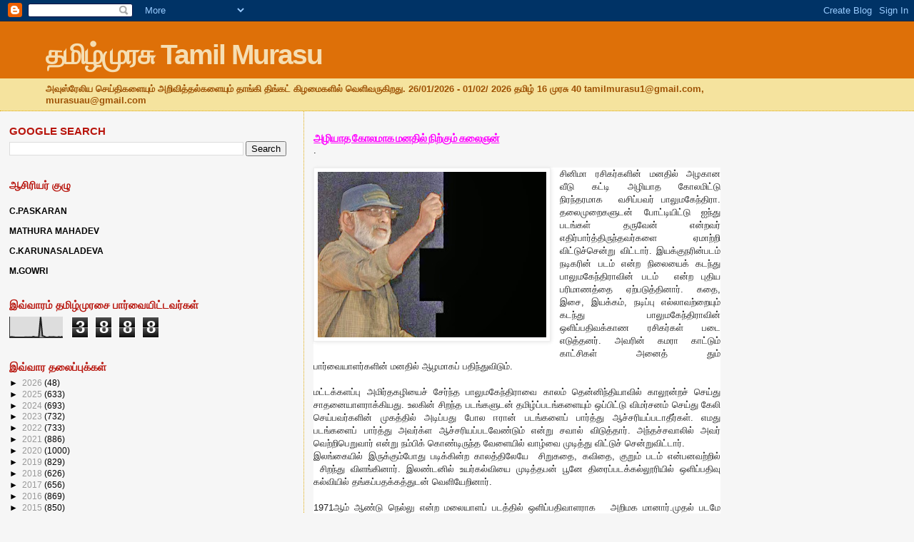

--- FILE ---
content_type: text/html; charset=UTF-8
request_url: http://www.tamilmurasuaustralia.com/2014/03/blog-post_5365.html
body_size: 29259
content:
<!DOCTYPE html>
<html dir='ltr' xmlns='http://www.w3.org/1999/xhtml' xmlns:b='http://www.google.com/2005/gml/b' xmlns:data='http://www.google.com/2005/gml/data' xmlns:expr='http://www.google.com/2005/gml/expr'>
<head>
<link href='https://www.blogger.com/static/v1/widgets/2944754296-widget_css_bundle.css' rel='stylesheet' type='text/css'/>
<script async='async' crossorigin='anonymous' src='https://pagead2.googlesyndication.com/pagead/js/adsbygoogle.js?client=ca-pub-3024751627540093'></script>
<meta content='text/html; charset=UTF-8' http-equiv='Content-Type'/>
<meta content='blogger' name='generator'/>
<link href='http://www.tamilmurasuaustralia.com/favicon.ico' rel='icon' type='image/x-icon'/>
<link href='http://www.tamilmurasuaustralia.com/2014/03/blog-post_5365.html' rel='canonical'/>
<link rel="alternate" type="application/atom+xml" title="தம&#3007;ழ&#3021;ம&#3009;ரச&#3009; Tamil Murasu - Atom" href="http://www.tamilmurasuaustralia.com/feeds/posts/default" />
<link rel="alternate" type="application/rss+xml" title="தம&#3007;ழ&#3021;ம&#3009;ரச&#3009; Tamil Murasu - RSS" href="http://www.tamilmurasuaustralia.com/feeds/posts/default?alt=rss" />
<link rel="service.post" type="application/atom+xml" title="தம&#3007;ழ&#3021;ம&#3009;ரச&#3009; Tamil Murasu - Atom" href="https://www.blogger.com/feeds/4906713547996625106/posts/default" />

<link rel="alternate" type="application/atom+xml" title="தம&#3007;ழ&#3021;ம&#3009;ரச&#3009; Tamil Murasu - Atom" href="http://www.tamilmurasuaustralia.com/feeds/160854256207988845/comments/default" />
<!--Can't find substitution for tag [blog.ieCssRetrofitLinks]-->
<link href='https://blogger.googleusercontent.com/img/b/R29vZ2xl/AVvXsEjQsdNkHo3_h3y2qUcGFQbw-cw3zjXSuaFk-Wh_RbFIpl54HVOLntfeh3mYArDdroSst_TUc1BuSLcFSVQparm3vyYv6a1LysRfZTiRjSKSTgWmqHb2te3USqtBl_MyH0NdpgbEVLBV8FPy/s320/balumyyt.jpg' rel='image_src'/>
<meta content='http://www.tamilmurasuaustralia.com/2014/03/blog-post_5365.html' property='og:url'/>
<meta content='அழியாத கோலமாக மனதில் நிற்கும் கலைஞன்' property='og:title'/>
<meta content=' .           சினிமா ரசிகர்களின் மனதில் அழகான வீடு கட்டி அழியாத கோலமிட்டு நிரந்தரமாக  வசிப்பவர் பாலுமகேந்திரா. தலைமுறைகளுடன் போட்டியிட்டு ஐந்...' property='og:description'/>
<meta content='https://blogger.googleusercontent.com/img/b/R29vZ2xl/AVvXsEjQsdNkHo3_h3y2qUcGFQbw-cw3zjXSuaFk-Wh_RbFIpl54HVOLntfeh3mYArDdroSst_TUc1BuSLcFSVQparm3vyYv6a1LysRfZTiRjSKSTgWmqHb2te3USqtBl_MyH0NdpgbEVLBV8FPy/w1200-h630-p-k-no-nu/balumyyt.jpg' property='og:image'/>
<title>தம&#3007;ழ&#3021;ம&#3009;ரச&#3009; Tamil Murasu: அழ&#3007;ய&#3006;த க&#3019;லம&#3006;க மனத&#3007;ல&#3021; ந&#3007;ற&#3021;க&#3009;ம&#3021; கல&#3016;ஞன&#3021;</title>
<style id='page-skin-1' type='text/css'><!--
/*
* Blogger Template Style
*
* Sand Dollar
* by Jason Sutter
* Updated by Blogger Team
*/
/* Variable definitions
====================
<Variable name="textcolor" description="Text Color"
type="color" default="#000">
<Variable name="bgcolor" description="Page Background Color"
type="color" default="#f6f6f6">
<Variable name="pagetitlecolor" description="Blog Title Color"
type="color" default="#F5DEB3">
<Variable name="pagetitlebgcolor" description="Blog Title Background Color"
type="color" default="#DE7008">
<Variable name="descriptionColor" description="Blog Description Color"
type="color" default="#9E5205" />
<Variable name="descbgcolor" description="Description Background Color"
type="color" default="#F5E39e">
<Variable name="titlecolor" description="Post Title Color"
type="color" default="#9E5205">
<Variable name="datecolor" description="Date Header Color"
type="color" default="#777777">
<Variable name="footercolor" description="Post Footer Color"
type="color" default="#444444">
<Variable name="linkcolor" description="Link Color"
type="color" default="#DE7008">
<Variable name="footerlinkcolor" description="Post Footer Link Color"
type="color" default="#968a0a">
<Variable name="visitedlinkcolor" description="Visited Link Color"
type="color" default="#DE7008">
<Variable name="sidebarcolor" description="Sidebar Title Color"
type="color" default="#B8A80D">
<Variable name="sidebarlinkcolor" description="Sidebar Link Color"
type="color" default="#999999">
<Variable name="bordercolor" description="Border Color"
type="color" default="#e0ad12">
<Variable name="bodyfont" description="Text Font"
type="font"
default="normal normal 100% 'Trebuchet MS',Trebuchet,Verdana,Sans-Serif">
<Variable name="headerfont" description="Sidebar Title Font"
type="font"
default="normal bold 150% Verdana,Sans-serif">
<Variable name="dateHeaderFont" description="Date Header Font"
type="font"
default="normal bold 105% 'Trebuchet MS',Trebuchet,Verdana,Sans-serif">
<Variable name="pagetitlefont" description="Blog Title Font"
type="font" default="normal bold 300% Verdana,Sans-Serif">
<Variable name="titlefont" description="Post Title Font"
type="font" default="normal bold 160% Verdana,Sans-Serif">
<Variable name="startSide" description="Start side in blog language"
type="automatic" default="left">
<Variable name="endSide" description="End side in blog language"
type="automatic" default="right">
*/
body {
margin:0px;
padding:0px;
background:#f6f6f6;
color:#000000;
font-size: small;
}
#outer-wrapper {
font:normal normal 100% 'Trebuchet MS',Trebuchet,Verdana,Sans-Serif;;
}
a {
color:#DE7008;
}
a:hover {
color:#ff00ff;
}
a img {
border-width: 0;
}
#content-wrapper {
padding-top: 0;
padding-right: 1em;
padding-bottom: 0;
padding-left: 1em;
}
@media all  {
div#main {
float:right;
width:66%;
padding-top:30px;
padding-right:0;
padding-bottom:10px;
padding-left:1em;
border-left:dotted 1px #e0ad12;
word-wrap: break-word; /* fix for long text breaking sidebar float in IE */
overflow: hidden;     /* fix for long non-text content breaking IE sidebar float */
}
div#sidebar {
margin-top:20px;
margin-right:0px;
margin-bottom:0px;
margin-left:0;
padding:0px;
text-align:left;
float: left;
width: 31%;
word-wrap: break-word; /* fix for long text breaking sidebar float in IE */
overflow: hidden;     /* fix for long non-text content breaking IE sidebar float */
}
}
@media handheld  {
div#main {
float:none;
width:90%;
}
div#sidebar {
padding-top:30px;
padding-right:7%;
padding-bottom:10px;
padding-left:3%;
}
}
#header {
padding-top:0px;
padding-right:0px;
padding-bottom:0px;
padding-left:0px;
margin-top:0px;
margin-right:0px;
margin-bottom:0px;
margin-left:0px;
border-bottom:dotted 1px #e0ad12;
background:#F5E39e;
}
h1 a:link  {
text-decoration:none;
color:#F5DEB3
}
h1 a:visited  {
text-decoration:none;
color:#F5DEB3
}
h1,h2,h3 {
margin: 0;
}
h1 {
padding-top:25px;
padding-right:0px;
padding-bottom:10px;
padding-left:5%;
color:#F5DEB3;
background:#DE7008;
font:normal bold 300% Verdana,Sans-Serif;
letter-spacing:-2px;
}
h3.post-title {
color:#ff00ff;
font:normal bold 113% Arial, sans-serif;
letter-spacing:-1px;
}
h3.post-title a,
h3.post-title a:visited {
color: #ff00ff;
}
h2.date-header  {
margin-top:10px;
margin-right:0px;
margin-bottom:0px;
margin-left:0px;
color:#777777;
font: normal bold 105% 'Trebuchet MS',Trebuchet,Verdana,Sans-serif;
}
h4 {
color:#aa0033;
}
#sidebar h2 {
color:#b8150d;
margin:0px;
padding:0px;
font:normal bold 119% Verdana,Sans-serif;
}
#sidebar .widget {
margin-top:0px;
margin-right:0px;
margin-bottom:33px;
margin-left:0px;
padding-top:0px;
padding-right:0px;
padding-bottom:0px;
padding-left:0px;
font-size:95%;
}
#sidebar ul {
list-style-type:none;
padding-left: 0;
margin-top: 0;
}
#sidebar li {
margin-top:0px;
margin-right:0px;
margin-bottom:0px;
margin-left:0px;
padding-top:0px;
padding-right:0px;
padding-bottom:0px;
padding-left:0px;
list-style-type:none;
font-size:95%;
}
.description {
padding:0px;
margin-top:7px;
margin-right:12%;
margin-bottom:7px;
margin-left:5%;
color:#9E5205;
background:transparent;
font:bold 100% Verdana,Sans-Serif;
}
.post {
margin-top:0px;
margin-right:0px;
margin-bottom:30px;
margin-left:0px;
}
.post strong {
color:#000000;
font-weight:bold;
}
pre,code {
color:#999999;
}
strike {
color:#999999;
}
.post-footer  {
padding:0px;
margin:0px;
color:#444444;
font-size:80%;
}
.post-footer a {
border:none;
color:#B8A80D;
text-decoration:none;
}
.post-footer a:hover {
text-decoration:underline;
}
#comments {
padding:0px;
font-size:110%;
font-weight:bold;
}
.comment-author {
margin-top: 10px;
}
.comment-body {
font-size:100%;
font-weight:normal;
color:black;
}
.comment-footer {
padding-bottom:20px;
color:#444444;
font-size:80%;
font-weight:normal;
display:inline;
margin-right:10px
}
.deleted-comment  {
font-style:italic;
color:gray;
}
.comment-link  {
margin-left:.6em;
}
.profile-textblock {
clear: both;
margin-left: 0;
}
.profile-img {
float: left;
margin-top: 0;
margin-right: 5px;
margin-bottom: 5px;
margin-left: 0;
border: 2px solid #DE7008;
}
#sidebar a:link  {
color:#999999;
text-decoration:none;
}
#sidebar a:active  {
color:#ff0000;
text-decoration:none;
}
#sidebar a:visited  {
color:sidebarlinkcolor;
text-decoration:none;
}
#sidebar a:hover {
color:#b8150d;
text-decoration:none;
}
.feed-links {
clear: both;
line-height: 2.5em;
}
#blog-pager-newer-link {
float: left;
}
#blog-pager-older-link {
float: right;
}
#blog-pager {
text-align: center;
}
.clear {
clear: both;
}
.widget-content {
margin-top: 0.5em;
}
/** Tweaks for layout editor preview */
body#layout #outer-wrapper {
margin-top: 0;
}
body#layout #main,
body#layout #sidebar {
margin-top: 10px;
padding-top: 0;
}

--></style>
<script async='async' data-ad-client='ca-pub-8440077295233949' src='https://pagead2.googlesyndication.com/pagead/js/adsbygoogle.js'></script>
<script async='async' crossorigin='anonymous' src='https://pagead2.googlesyndication.com/pagead/js/adsbygoogle.js?client=ca-pub-3024751627540093'></script>
<script async='async' crossorigin='anonymous' src='https://pagead2.googlesyndication.com/pagead/js/adsbygoogle.js?client=ca-pub-3024751627540093'></script>
<link href='https://www.blogger.com/dyn-css/authorization.css?targetBlogID=4906713547996625106&amp;zx=60547607-cf1d-40dd-a2d0-00d92e2eed67' media='none' onload='if(media!=&#39;all&#39;)media=&#39;all&#39;' rel='stylesheet'/><noscript><link href='https://www.blogger.com/dyn-css/authorization.css?targetBlogID=4906713547996625106&amp;zx=60547607-cf1d-40dd-a2d0-00d92e2eed67' rel='stylesheet'/></noscript>
<meta name='google-adsense-platform-account' content='ca-host-pub-1556223355139109'/>
<meta name='google-adsense-platform-domain' content='blogspot.com'/>

<script async src="https://pagead2.googlesyndication.com/pagead/js/adsbygoogle.js?client=ca-pub-3024751627540093&host=ca-host-pub-1556223355139109" crossorigin="anonymous"></script>

<!-- data-ad-client=ca-pub-3024751627540093 -->

</head>
<body>
<div class='navbar section' id='navbar'><div class='widget Navbar' data-version='1' id='Navbar1'><script type="text/javascript">
    function setAttributeOnload(object, attribute, val) {
      if(window.addEventListener) {
        window.addEventListener('load',
          function(){ object[attribute] = val; }, false);
      } else {
        window.attachEvent('onload', function(){ object[attribute] = val; });
      }
    }
  </script>
<div id="navbar-iframe-container"></div>
<script type="text/javascript" src="https://apis.google.com/js/platform.js"></script>
<script type="text/javascript">
      gapi.load("gapi.iframes:gapi.iframes.style.bubble", function() {
        if (gapi.iframes && gapi.iframes.getContext) {
          gapi.iframes.getContext().openChild({
              url: 'https://www.blogger.com/navbar/4906713547996625106?po\x3d160854256207988845\x26origin\x3dhttp://www.tamilmurasuaustralia.com',
              where: document.getElementById("navbar-iframe-container"),
              id: "navbar-iframe"
          });
        }
      });
    </script><script type="text/javascript">
(function() {
var script = document.createElement('script');
script.type = 'text/javascript';
script.src = '//pagead2.googlesyndication.com/pagead/js/google_top_exp.js';
var head = document.getElementsByTagName('head')[0];
if (head) {
head.appendChild(script);
}})();
</script>
</div></div>
<div id='outer-wrapper'><div id='wrap2'>
<!-- skip links for text browsers -->
<span id='skiplinks' style='display:none;'>
<a href='#main'>skip to main </a> |
      <a href='#sidebar'>skip to sidebar</a>
</span>
<div id='header-wrapper'>
<div class='header section' id='header'><div class='widget Header' data-version='1' id='Header1'>
<div id='header-inner'>
<div class='titlewrapper'>
<h1 class='title'>
<a href='http://www.tamilmurasuaustralia.com/'>
தம&#3007;ழ&#3021;ம&#3009;ரச&#3009; Tamil Murasu
</a>
</h1>
</div>
<div class='descriptionwrapper'>
<p class='description'><span> அவ&#3009;ஸ&#3021;ர&#3015;ல&#3007;ய ச&#3014;ய&#3021;த&#3007;கள&#3016;ய&#3009;ம&#3021; அற&#3007;வ&#3007;த&#3021;தல&#3021;கள&#3016;ய&#3009;ம&#3021; த&#3006;ங&#3021;க&#3007; த&#3007;ங&#3021;கட&#3021; க&#3007;ழம&#3016;கள&#3007;ல&#3021; வ&#3014;ள&#3007;வர&#3009;க&#3007;றத&#3009;. 26/01/2026 - 01/02/ 2026 தம&#3007;ழ&#3021; 16 ம&#3009;ரச&#3009; 40 tamilmurasu1@gmail.com, murasuau@gmail.com</span></p>
</div>
</div>
</div></div>
</div>
<div id='content-wrapper'>
<div id='crosscol-wrapper' style='text-align:center'>
<div class='crosscol no-items section' id='crosscol'></div>
</div>
<div id='main-wrapper'>
<div class='main section' id='main'><div class='widget Blog' data-version='1' id='Blog1'>
<div class='blog-posts hfeed'>

          <div class="date-outer">
        

          <div class="date-posts">
        
<div class='post-outer'>
<div class='post hentry'>
<a name='160854256207988845'></a>
<h3 class='post-title entry-title'>
<a href='http://www.tamilmurasuaustralia.com/2014/03/blog-post_5365.html'>அழ&#3007;ய&#3006;த க&#3019;லம&#3006;க மனத&#3007;ல&#3021; ந&#3007;ற&#3021;க&#3009;ம&#3021; கல&#3016;ஞன&#3021;</a>
</h3>
<div class='post-header'>
<div class='post-header-line-1'></div>
</div>
<div class='post-body entry-content'>
<div dir="ltr" style="text-align: left;" trbidi="on">
.<br />
<div class="post-header" style="background-color: white; color: #222222; font-family: Arial, Tahoma, Helvetica, FreeSans, sans-serif; font-size: 11px; line-height: 1.6; margin: 0px 0px 1.5em;">
<div class="post-header-line-1">
</div>
</div>
<div class="post-body entry-content" id="post-body-1206966186320420354" itemprop="description articleBody" style="background-color: white; color: #222222; font-family: Arial, Tahoma, Helvetica, FreeSans, sans-serif; font-size: 13px; line-height: 1.4; position: relative; width: 570px;">
<div dir="ltr" trbidi="on">
<div class="separator" style="clear: both; text-align: center;">
<a href="https://blogger.googleusercontent.com/img/b/R29vZ2xl/AVvXsEjQsdNkHo3_h3y2qUcGFQbw-cw3zjXSuaFk-Wh_RbFIpl54HVOLntfeh3mYArDdroSst_TUc1BuSLcFSVQparm3vyYv6a1LysRfZTiRjSKSTgWmqHb2te3USqtBl_MyH0NdpgbEVLBV8FPy/s1600/balumyyt.jpg" imageanchor="1" style="clear: left; color: #888888; float: left; margin-bottom: 1em; margin-right: 1em; text-decoration: none;"><img border="0" height="232" src="https://blogger.googleusercontent.com/img/b/R29vZ2xl/AVvXsEjQsdNkHo3_h3y2qUcGFQbw-cw3zjXSuaFk-Wh_RbFIpl54HVOLntfeh3mYArDdroSst_TUc1BuSLcFSVQparm3vyYv6a1LysRfZTiRjSKSTgWmqHb2te3USqtBl_MyH0NdpgbEVLBV8FPy/s320/balumyyt.jpg" style="-webkit-box-shadow: rgba(0, 0, 0, 0.0980392) 1px 1px 5px; border: 1px solid rgb(238, 238, 238); box-shadow: rgba(0, 0, 0, 0.0980392) 1px 1px 5px; padding: 5px; position: relative;" width="320" /></a></div>
<div style="text-align: justify;">
ச&#3007;ன&#3007;ம&#3006; ரச&#3007;கர&#3021;கள&#3007;ன&#3021; மனத&#3007;ல&#3021; அழக&#3006;ன வ&#3008;ட&#3009; கட&#3021;ட&#3007; அழ&#3007;ய&#3006;த க&#3019;லம&#3007;ட&#3021;ட&#3009; ந&#3007;ரந&#3021;தரம&#3006;க &nbsp;வச&#3007;ப&#3021;பவர&#3021; ப&#3006;ல&#3009;மக&#3015;ந&#3021;த&#3007;ர&#3006;. தல&#3016;ம&#3009;ற&#3016;கள&#3009;டன&#3021; ப&#3019;ட&#3021;ட&#3007;ய&#3007;ட&#3021;ட&#3009; ஐந&#3021;த&#3009; படங&#3021;கள&#3021; தர&#3009;வ&#3015;ன&#3021; என&#3021;றவர&#3021; எத&#3007;ர&#3021;ப&#3006;ர&#3021;த&#3021;த&#3007;ர&#3009;ந&#3021;தவர&#3021;கள&#3016; ஏம&#3006;ற&#3021;ற&#3007; வ&#3007;ட&#3021;ட&#3009;ச&#3021;ச&#3014;ன&#3021;ற&#3009; வ&#3007;ட&#3021;ட&#3006;ர&#3021;. இயக&#3021;க&#3009;நர&#3007;ன&#3021;படம&#3021; நட&#3007;கர&#3007;ன&#3021; படம&#3021; என&#3021;ற ந&#3007;ல&#3016;ய&#3016;க&#3021; கடந&#3021;த&#3009; ப&#3006;ல&#3009;மக&#3015;ந&#3021;த&#3007;ர&#3006;வ&#3007;ன&#3021; படம&#3021; &nbsp;என&#3021;ற ப&#3009;த&#3007;ய பர&#3007;ம&#3006;ணத&#3021;த&#3016; ஏற&#3021;பட&#3009;த&#3021;த&#3007;ன&#3006;ர&#3021;. கத&#3016;, இச&#3016;, இயக&#3021;கம&#3021;, நட&#3007;ப&#3021;ப&#3009; எல&#3021;ல&#3006;வற&#3021;ற&#3016;ய&#3009;ம&#3021; கடந&#3021;த&#3009; ப&#3006;ல&#3009;மக&#3015;ந&#3021;த&#3007;ர&#3006;வ&#3007;ன&#3021; ஒள&#3007;ப&#3021;பத&#3007;வக&#3021;க&#3006;ண ரச&#3007;கர&#3021;கள&#3021; பட&#3016; எட&#3009;த&#3021;தனர&#3021;. அவர&#3007;ன&#3021; கமர&#3006; க&#3006;ட&#3021;ட&#3009;ம&#3021; க&#3006;ட&#3021;ச&#3007;கள&#3021; அன&#3016;த&#3021; த&#3009;ம&#3021; ப&#3006;ர&#3021;வ&#3016;ய&#3006;ளர&#3021;கள&#3007;ன&#3021; மனத&#3007;ல&#3021; ஆழம&#3006;கப&#3021; பத&#3007;ந&#3021;த&#3009;வ&#3007;ட&#3009;ம&#3021;.</div>
<div style="text-align: justify;">
<br /></div>
<div style="text-align: justify;">
மட&#3021;டக&#3021;களப&#3021;ப&#3009; அம&#3007;ர&#3021;தகழ&#3007;ய&#3016;ச&#3021; ச&#3015;ர&#3021;ந&#3021;த ப&#3006;ல&#3009;மக&#3015;ந&#3021;த&#3007;ர&#3006;வ&#3016; க&#3006;லம&#3021; த&#3014;ன&#3021;ன&#3007;ந&#3021;த&#3007;ய&#3006;வ&#3007;ல&#3021; க&#3006;ல&#3010;ன&#3021;றச&#3021; ச&#3014;ய&#3021;த&#3009; ச&#3006;தன&#3016;ய&#3006;ளர&#3006;க&#3021;க&#3007;யத&#3009;. உலக&#3007;ன&#3021; ச&#3007;றந&#3021;த படங&#3021;கள&#3009;டன&#3021; தம&#3007;ழ&#3021;ப&#3021;படங&#3021;கள&#3016;ய&#3009;ம&#3021; ஒப&#3021;ப&#3007;ட&#3021;ட&#3009; வ&#3007;மர&#3021;சனம&#3021; ச&#3014;ய&#3021;த&#3009; க&#3015;ல&#3007; ச&#3014;ய&#3021;பவர&#3021;கள&#3007;ன&#3021; ம&#3009;கத&#3021;த&#3007;ல&#3021; அட&#3007;ப&#3021;பத&#3009; ப&#3019;ல ஈர&#3006;ன&#3021; படங&#3021;கள&#3016;ப&#3021; ப&#3006;ர&#3021;த&#3021;த&#3009; ஆச&#3021;சர&#3007;யப&#3021;பட&#3006;த&#3008;ர&#3021;கள&#3021;. எமத&#3009; படங&#3021;கள&#3016;ப&#3021; ப&#3006;ர&#3021;த&#3021;த&#3009; அவர&#3021;க&#3021;ள ஆச&#3021;சர&#3007;யப&#3021;படவ&#3015;ண&#3021;ட&#3009;ம&#3021; என&#3021;ற&#3009; சவ&#3006;ல&#3021; வ&#3007;ட&#3009;த&#3021;த&#3006;ர&#3021;. அந&#3021;தச&#3021;சவ&#3006;ல&#3007;ல&#3021; அவர&#3021; வ&#3014;ற&#3021;ற&#3007;ப&#3014;ற&#3009;வ&#3006;ர&#3021; என&#3021;ற&#3009; நம&#3021;ப&#3007;க&#3021; க&#3018;ண&#3021;ட&#3007;ர&#3009;ந&#3021;த வ&#3015;ள&#3016;ய&#3007;ல&#3021; வ&#3006;ழ&#3021;வ&#3016; ம&#3009;ட&#3007;த&#3021;த&#3009; வ&#3007;ட&#3021;ட&#3009;ச&#3021; ச&#3014;ன&#3021;ற&#3009;வ&#3007;ட&#3021;ட&#3006;ர&#3021;.</div>
<div style="text-align: justify;">
இலங&#3021;க&#3016;ய&#3007;ல&#3021; இர&#3009;க&#3021;க&#3009;ம&#3021;ப&#3019;த&#3009; பட&#3007;க&#3021;க&#3007;ன&#3021;ற க&#3006;லத&#3021;த&#3007;ல&#3015;ய&#3015; &nbsp;ச&#3007;ற&#3009;கத&#3016;, கவ&#3007;த&#3016;, க&#3009;ற&#3009;ம&#3021; படம&#3021; என&#3021;பனவற&#3021;ற&#3007;ல&#3021; &nbsp;ச&#3007;றந&#3021;த&#3009; வ&#3007;ளங&#3021;க&#3007;ன&#3006;ர&#3021;. இலண&#3021;டன&#3007;ல&#3021; உயர&#3021;கல&#3021;வ&#3007;ய&#3016; ம&#3009;ட&#3007;த&#3021;தபன&#3021; ப&#3010;ன&#3015; த&#3007;ர&#3016;ப&#3021;படக&#3021;கல&#3021;ல&#3010;ர&#3007;ய&#3007;ல&#3021; ஒள&#3007;ப&#3021;பத&#3007;வ&#3009; கல&#3021;வ&#3007;ய&#3007;ல&#3021; தங&#3021;கப&#3021;பதக&#3021;கத&#3021;த&#3009;டன&#3021; வ&#3014;ள&#3007;ய&#3015;ற&#3007;ன&#3006;ர&#3021;.</div>
<div style="text-align: justify;">
<a name="more"></a><br /></div>
<div style="text-align: justify;">
1971ஆம&#3021; ஆண&#3021;ட&#3009; ந&#3014;ல&#3021;ல&#3009; என&#3021;ற மல&#3016;ய&#3006;ளப&#3021; படத&#3021;த&#3007;ல&#3021; ஒள&#3007;ப&#3021;பத&#3007;வ&#3006;ளர&#3006;க &nbsp; அற&#3007;மக ம&#3006;ன&#3006;ர&#3021;.ம&#3009;தல&#3021; படம&#3015; அவர&#3009;க&#3021;க&#3009; க&#3015;ரள அரச&#3007;ன&#3021; ச&#3007;றந&#3021;த ஒள&#3007;ப&#3021;பத&#3007;வ&#3006;ளர&#3021; வ&#3007;ர&#3009;த&#3016;ப&#3021; ப&#3014;ற&#3021;ற&#3009;க&#3021;க&#3018;ட&#3009;த&#3021;தத&#3009;. 77ஆம&#3021; ஆண&#3021;ட&#3009; க&#3019;க&#3007;ல&#3006; என&#3021;ற படத&#3021;த&#3016; இயக&#3021;க&#3007;ன&#3006;ர&#3021;.இத&#3009; அவர&#3009;க&#3021;க&#3009; த&#3015;ச&#3007;ய வ&#3007;ர&#3009;த&#3016;ப&#3021; ப&#3014;ற&#3021;ற&#3009;க&#3021; க&#3018;ட&#3009;த&#3021;தத&#3009;. 1979ஆம&#3021; ஆண&#3021;ட&#3009; அழ&#3007;ய&#3006;த க&#3019;லங&#3021;கள&#3021; ம&#3010;லம&#3021; தம&#3007;ழ&#3009;க&#3021;க&#3009; வந&#3021;த&#3006;ர&#3021; இத&#3009;வ&#3009;ம&#3021; &nbsp; வ&#3007;ர&#3009;த&#3009;ப&#3021;படம&#3006;னத&#3009;.</div>
<div style="text-align: justify;">
ப&#3006;ல&#3009; மக&#3015;ந&#3021;த&#3007;ர&#3006;வ&#3007;ன&#3021; படங&#3021;கள&#3021; அன&#3016;த&#3021;த&#3007;ல&#3009;ம&#3021; ப&#3014;ண&#3021;கள&#3009;க&#3021;க&#3009; ம&#3009;ன&#3021;ன&#3009;ர&#3007;ம&#3016; க&#3018;ட&#3009;க&#3021;கப&#3021;பட&#3009;ம&#3021;. இயக&#3021;க&#3009;நர&#3021;கள&#3009;ம&#3021;, கத&#3006;ந&#3006;யகர&#3021;கள&#3009;ம&#3021; வ&#3014;ள&#3021;ள&#3016;த&#3021;த&#3019;ல&#3021; ப&#3014;ண&#3021;கள&#3016; த&#3015;ட&#3007; அல&#3016;ந&#3021;த வ&#3015;ள&#3016;ய&#3007;ல&#3021; கற&#3009;த&#3021;தப&#3021;ப&#3014;ண&#3021;கள&#3009;டன&#3021; க&#3006;வ&#3007;யப&#3021;படம&#3021; பலபட&#3016;த&#3021;தவர&#3021;.</div>
<div style="text-align: justify;">
<br /></div>
<div style="text-align: justify;">
ஷ&#3019;ப&#3006; என&#3021;ற அற&#3021;ப&#3009;தம&#3006;ன நட&#3007;க&#3016;ய&#3016; ச&#3007;ன&#3007;ம&#3006;வ&#3009;க&#3021;க&#3009;த&#3021; தந&#3021;த&#3006;ர&#3021;. ப&#3006;ல&#3009; மக&#3015;ந&#3021;த&#3007;ர&#3006;வ&#3007;ன&#3021; கமர&#3006;வ&#3009;ம&#3021;கத&#3016; ச&#3018;ல&#3021;ல&#3007; நட&#3007;க&#3021;க&#3009;ம&#3021; ச&#3009;ம&#3006;ர&#3006;ன அழக&#3016;ய&#3009;ம&#3021; மனத&#3007;ல&#3021; பத&#3007;ய&#3009;ம&#3021; அழக&#3006;கத&#3021; தர&#3009;வத&#3007;ல&#3021; வல&#3021;லவர&#3021; க&#3019;ட&#3007;க&#3021; கணக&#3021;க&#3006;ன பணத&#3021;த&#3016; இற&#3016;த&#3021;த&#3009; படம&#3021; எட&#3009;ப&#3021;பத&#3015; வ&#3007;ட&#3009;த&#3021;த&#3009; க&#3009;ற&#3016;ந&#3021;த பட&#3021;ஜ&#3014;ட&#3021;ட&#3007;ல&#3021; ந&#3007;ற&#3016;வ&#3006;ன படத&#3021;த&#3016;க&#3021; க&#3018;ட&#3009;க&#3021;கல&#3006;ம&#3021; என&#3021;ப த&#3007;ல&#3021; இற&#3009;த&#3007;வர&#3016; &nbsp;உற&#3009;த&#3007; ய&#3006;க இர&#3009;ந&#3021;த&#3006;ர&#3021;.</div>
<div style="text-align: justify;">
அழ&#3007;ய&#3006;த க&#3019;லங&#3021;கள&#3021; படத&#3021;த&#3007;ன&#3021; ம&#3010;லம&#3021; &nbsp;எத&#3007;ர&#3021;மற&#3016;ய&#3006;ன வ&#3007;மர&#3021;சனங&#3021;கள&#3021; அவர&#3021; ம&#3008;த&#3009; ச&#3009;மத&#3021;தப&#3021;பட&#3021;டத&#3009;. ச&#3007;ற&#3009;வர&#3021;கள&#3021; நட&#3007;க&#3021;க&#3009;ம&#3021; வயத&#3009; வந&#3021;தவர&#3021;கள&#3009;க&#3021;க&#3006;ன &nbsp;படம&#3021; அவர&#3021; ச&#3018;ல&#3021;ல&#3009;க&#3021;க&#3009;ள&#3006;ன&#3006;ர&#3021;. &nbsp;அழ&#3007;ய&#3006;த க&#3019;லங&#3021;கள&#3021; &nbsp;ம&#3006;ந&#3007;ல வ&#3007;ர&#3009;த&#3009;கள&#3016; அள&#3021;ள&#3007;யப&#3019;த&#3009; வ&#3007;மர&#3021;சகர&#3021;கள&#3007;ன&#3021; வ&#3006;ய&#3021; அட&#3016;க&#3021;கப&#3021;பட&#3021;டத&#3009;.</div>
<br />
<div class="separator" style="clear: both; text-align: center;">
<a href="https://blogger.googleusercontent.com/img/b/R29vZ2xl/AVvXsEiF5xfsvVEroI8HweLmfNigwF0dpdB9Z71apXLVze9HMN4y_nznQxF9xUdFlXIHmPRsLsgs1knSh49vGWTlwxTozxi4qTNDEGVtv48cNGP7ZN1T20JBWYevJM0vToS-gOJGfV3fMAeq483i/s1600/14-balu-mahendra-wifes2-600.jpg" imageanchor="1" style="color: #888888; margin-left: 1em; margin-right: 1em; text-decoration: none;"><img border="0" height="300" src="https://blogger.googleusercontent.com/img/b/R29vZ2xl/AVvXsEiF5xfsvVEroI8HweLmfNigwF0dpdB9Z71apXLVze9HMN4y_nznQxF9xUdFlXIHmPRsLsgs1knSh49vGWTlwxTozxi4qTNDEGVtv48cNGP7ZN1T20JBWYevJM0vToS-gOJGfV3fMAeq483i/s1600/14-balu-mahendra-wifes2-600.jpg" style="-webkit-box-shadow: rgba(0, 0, 0, 0.0980392) 1px 1px 5px; border: 1px solid rgb(238, 238, 238); box-shadow: rgba(0, 0, 0, 0.0980392) 1px 1px 5px; padding: 5px; position: relative;" width="400" /></a></div>
<br />
<div style="text-align: justify;">
இயக&#3021;கம&#3021;, ஒள&#3007;ப&#3021;பத&#3007;வ&#3009;, ச&#3007;றந&#3021;த த&#3007;ர&#3016;க&#3021;கத&#3016; என&#3021;ற ர&#3007;வ&#3009;கள&#3007;ல&#3021; பல வ&#3007;ர&#3009;த&#3009;கள&#3016;ப&#3021; ப&#3014;ற&#3021;ற ஒர&#3015; கல&#3016;ஞர&#3021;. த&#3015;ச&#3007;ய வ&#3007;ர&#3009;த&#3009;கள&#3016;ய&#3009;ம&#3021;. தம&#3007;ழக கர&#3021;ந&#3006;டக க&#3015;ரள ம&#3006;ந&#3007;ல வ&#3007;ர&#3009;த&#3009;கள&#3016;ய&#3009;ம&#3021; ப&#3014;ற&#3021;ற&#3009; தனக&#3021;க&#3009; &nbsp;ந&#3007;கர&#3021; எவர&#3009;ம&#3021; இல&#3021;ல&#3016; என&#3021;ற&#3009; ந&#3007;ர&#3010;ப&#3007;த&#3021;தவர&#3021;. இவ&#3016; தவ&#3007;ர நந&#3021;த&#3007; வ&#3007;ர&#3009;த&#3009;, ப&#3007;லம&#3021;ப&#3015;ர&#3021; வ&#3007;ர&#3009;த&#3009;, என&#3021;பவற&#3021;ற&#3016;ய&#3009;ம&#3021; இவர&#3021; வ&#3007;ட&#3021;ட&#3009;வ&#3016;க&#3021; வ&#3007;ல&#3021;ல&#3016;.ப&#3010;ன&#3015; த&#3007;ர&#3016;ப&#3021;படக&#3021;கல&#3021;ல&#3010;ர&#3007;ய&#3007;ல&#3007;ர&#3009;ந&#3021;த&#3009; வ&#3014;ள&#3007;ய&#3015;ற&#3007;ய ப&#3006;ல&#3009;மக&#3015;ந&#3021;த&#3007;ர&#3006;வ&#3009;க&#3021;க&#3009; ம&#3009;தல&#3021;பட வ&#3006;ய&#3021;ப&#3021;ப&#3009;க&#3021; க&#3018;ட&#3009;த&#3021;தவர&#3021; &nbsp;ச&#3014;ம&#3021;ம&#3008;ன&#3021; ம&#3010;லம&#3021; த&#3015;ச&#3007;ய வ&#3007;ர&#3009;த&#3009;ப&#3014;ற&#3021;ற இயக&#3021;க&#3009;நர&#3021; ர&#3006;ம&#3009;க&#3006;ர&#3007;யத&#3021; ச&#3015;த&#3009; ம&#3006;தவன&#3021;, பரதன&#3021; ஆக&#3007;ய&#3019;ர&#3007;ன&#3021; படங&#3021;கள&#3009;க&#3021;க&#3009;ம&#3021; ஒள&#3007;ப&#3021;பத&#3007;வ&#3006;ளர&#3006;கப&#3021; பண&#3007;ய&#3006;ற&#3021;ற&#3007;ன&#3006;ர&#3021;. தரம&#3006;ன படங&#3021;கள&#3021; மல&#3016;ய&#3006;ளத&#3021;த&#3007;ல&#3007;ர&#3009;ந&#3021;த&#3009; வ&#3014;ள&#3007;ய&#3006; த&#3006;ல&#3021; தனத&#3009; த&#3007;றம&#3016;ய&#3016; வளர&#3021;ப&#3021;பத&#3006;கவ&#3015; மல&#3016;ய&#3006;ளக&#3021;கர&#3016;ய&#3007;ல&#3021; ஒத&#3009;ங&#3021;க&#3007;ன&#3006;ர&#3021; ப&#3006;ல&#3009; மக&#3015;ந&#3021;த&#3007;ர&#3006;.</div>
<div style="text-align: justify;">
<br /></div>
<div style="text-align: justify;">
ப&#3006;ல&#3009; மக&#3015;ந&#3021;த&#3007;ர&#3006;வ&#3007;ன&#3021; ப&#3009;கழ&#3021; த&#3007;ர&#3016; உலக&#3016; ஆச&#3021;சர&#3007;யப&#3021;படவ&#3016;த&#3021;த வ&#3015;ள&#3016; தனத&#3009; ஆஸ&#3021;த&#3006;ன ந&#3006;யக&#3007;ய&#3006;ன ஷ&#3019;ப&#3006;வ&#3009;டன&#3021; தம&#3007;ழ&#3021;ப&#3021;படம&#3021; இயக&#3021;கத&#3021; தய&#3006;ர&#3006;ன&#3006;ர&#3021;. அப&#3021;ப&#3019;த&#3009; ம&#3009;ள&#3021;ள&#3009;ம&#3021; மலர&#3009;ம&#3021; என&#3021;ற படக&#3021;கத&#3016;ய&#3009;டன&#3021; மக&#3015;ந&#3021;த&#3007;ரன&#3021; அவர&#3016;ச&#3021; சந&#3021;த&#3007;த&#3021;த&#3006;ர&#3021;. ம&#3009;ள&#3021;ள&#3009;ம&#3021; மலர&#3009;ம&#3021; ந&#3006;வல&#3016; ஏற&#3021;கன வ&#3015;,அவர&#3021; பட&#3007;த&#3021;த&#3007;ர&#3009;ந&#3021;ததன&#3006;ல&#3021; தனத&#3009; அழ&#3007;ய&#3006;த க&#3019;லங&#3021;கள&#3021;படத&#3021;த&#3016; &nbsp;ஒத&#3021;த&#3007;வ&#3016;த&#3021;த&#3006;ர&#3021; ம&#3009;ள&#3021;ள&#3009;ம&#3021; மலர&#3009;ம&#3021; &nbsp;படத&#3021;த&#3007;ன&#3021; ம&#3010;லம&#3021; ரஜ&#3007;ன&#3007;ய&#3007;ன&#3021; தங&#3021;க&#3016;ய&#3006;க ஷ&#3019;ப&#3006; &nbsp;தம&#3007;ழ&#3009;க&#3021;க&#3009; அற&#3007;ம&#3009;கம&#3006;ன&#3006;ர&#3021;. ம&#3009;ள&#3021;ள&#3009;ம&#3021; மலர&#3009;ம&#3021; படத&#3021;த&#3007;ன&#3021; வ&#3014;ற&#3021;ற&#3007;க&#3021;க&#3009;ப&#3021;ப&#3007;ன&#3021; வ&#3014;ள&#3007;ய&#3006;ன அழ&#3007;ய&#3006;த க&#3019;லங&#3021;கள&#3021; தம&#3007;ழ&#3021;த&#3021;த&#3007;ர&#3016; உலக&#3007;ன&#3021; ப&#3009;த&#3007;ய எழ&#3009;ச&#3021;ச&#3007;ய&#3016; ஏற&#3021;பட&#3009;த&#3021;த&#3007;யத&#3009;</div>
<br />
<div class="separator" style="clear: both; text-align: center;">
<a href="https://blogger.googleusercontent.com/img/b/R29vZ2xl/AVvXsEgIPOKQ6hfyJePFurZXo9ta96cRXBFggjUxZINU2q8NPSZy8gkqA8dGQZLIH7oCsfnu7yUd_oIkafHhAGFqjgBLvS9hEeQrJSsRc4-lVFc6NhvO3XUSNHbjHe9d4SJwbSjmx4VJ4tOKO5SG/s1600/14-balu-mahendra533-600.jpg" imageanchor="1" style="color: #888888; margin-left: 1em; margin-right: 1em; text-decoration: none;"><img border="0" height="300" src="https://blogger.googleusercontent.com/img/b/R29vZ2xl/AVvXsEgIPOKQ6hfyJePFurZXo9ta96cRXBFggjUxZINU2q8NPSZy8gkqA8dGQZLIH7oCsfnu7yUd_oIkafHhAGFqjgBLvS9hEeQrJSsRc4-lVFc6NhvO3XUSNHbjHe9d4SJwbSjmx4VJ4tOKO5SG/s1600/14-balu-mahendra533-600.jpg" style="-webkit-box-shadow: rgba(0, 0, 0, 0.0980392) 1px 1px 5px; border: 1px solid rgb(238, 238, 238); box-shadow: rgba(0, 0, 0, 0.0980392) 1px 1px 5px; padding: 5px; position: relative;" width="400" /></a></div>
<div class="separator" style="clear: both; text-align: center;">
<span style="text-align: justify;">நட&#3007;கர&#3021; த&#3007;லகம&#3021; ச&#3007;வ&#3006;ஜ&#3007;ய&#3009;டன&#3021; இண&#3016;ந&#3021;த&#3009; பண&#3007;ய&#3006;ற&#3021;ற&#3009;வதற&#3021;க&#3006;ன &nbsp;ஏற&#3021;ப&#3006;ட&#3009;கள&#3016;ச&#3021; ச&#3014;ய&#3021;த&#3006;ர&#3021;. ப&#3006;ல&#3009;ம&#3021; மக&#3015;ந&#3021;த&#3007;ர&#3006;வ&#3007;ன&#3021; இயக&#3021;கத&#3021;த&#3007;ல&#3021; நட&#3007;க&#3021;க ச&#3007;வ&#3006;ஜ&#3007; சம&#3021;மத&#3007;த&#3021;த&#3006;ர&#3021;. தவ&#3007;ர&#3021;க&#3021;க ம&#3009;ட&#3007;ய&#3006;த ச&#3007;ல க&#3006;ரணங&#3021;கள&#3007;ன&#3006;ல&#3021; அத&#3009; தட&#3016;ப&#3021; பட&#3021;டத&#3009;. மம&#3021;ம&#3009;ட&#3021;ட&#3007;ய&#3016; இயக&#3021;க&#3009;வதற&#3021;க&#3009;ம&#3021; ப&#3006;ல&#3009; மக&#3015;ந&#3021;த&#3007;ர&#3006; ஆச&#3016;ப&#3021;பட&#3021;ட&#3006;ர&#3021;. அத&#3009;வ&#3009;ம&#3021; க&#3016; க&#3010;ட&#3006;மல&#3021; ப&#3019;னத&#3009;.ப&#3006;ல&#3009;மக&#3015;ந&#3021;த&#3007;ர&#3006;வ&#3007;ன&#3006;ல&#3021; ஈர&#3021;க&#3021;கப&#3021;பட&#3021;ட பலர&#3021; அவர&#3016;த&#3021; தமத&#3009; படங&#3021;கள&#3007;ல&#3021; ஒள&#3007;ப&#3021;பத&#3007;வ&#3006;ளர&#3006;க&#3021;க வ&#3015;ண&#3021;ட&#3009;ம&#3021; என&#3021;ற&#3009;வ&#3007;ர&#3009;ம&#3021;ப&#3007;க&#3021; க&#3006;த&#3021;த&#3007;ர&#3009;ந&#3021; தனர&#3021;. எல&#3021;ல&#3006;ப&#3021; படங&#3021;கள&#3016;ய&#3009;ம&#3021; அவர&#3021; ஏற&#3021;ற&#3009;க&#3021; க&#3018;ள&#3021;ள வ&#3007;ல&#3021;ல&#3016;. த&#3006;ன&#3021; இயக&#3021;க&#3009;ம&#3021; &nbsp;படத&#3021;த&#3009;க&#3021;க&#3009; இள&#3016;யர&#3006;ஜ&#3006;த&#3006;ன&#3021; இச&#3016;யம&#3016;க&#3021;க வ&#3015;ண&#3021;ட&#3009;ம&#3021; என&#3021;பத&#3007;ல&#3021; உற&#3009;த&#3007;ய&#3006;க இர&#3009;ந&#3021;த&#3006;ர&#3021;. மண&#3007;ரத&#3021;த&#3007;னம&#3021;, ப&#3006;ரத&#3007; ர&#3006;ஜ&#3006;ஆக&#3007;ய&#3019;ர&#3021; இள&#3016; யர&#3006;ஜ&#3006;வ&#3016; வ&#3007;ட&#3021;ட&#3009; ரஹ&#3021;ம&#3006;ன&#3007;டம&#3021; ச&#3014;ன&#3021;றப&#3019;த&#3009;ம&#3021; இவர&#3021; இள&#3016;யர&#3006;ஜ&#3006;வ&#3016;க&#3021; க&#3016;வ&#3007;ட&#3021;டத&#3007;ல&#3021;ல&#3016;.</span></div>
<div class="separator" style="clear: both; text-align: justify;">
<br /></div>
<div class="separator" style="clear: both; text-align: justify;">
ர&#3019;ஜ&#3006;படத&#3021;த&#3007;ன&#3021; ம&#3010;லம&#3021; ரஹ&#3021;ம&#3006;ன&#3021; இச&#3016;, உலக&#3007;ல&#3021; பரபரப&#3021;ப&#3016; ஏற&#3021;பட&#3009;த&#3021;த&#3007;யப&#3019;த&#3009; த&#3015;ச&#3007;யவ&#3007;ர&#3009;த&#3009; த&#3015;ர&#3021;வ&#3009;க&#3021;க&#3009;ழ&#3009;வ&#3007;ன&#3021; தல&#3016;வர&#3006;க ப&#3006;ல&#3009; மக&#3015;ந&#3021;த&#3007;ர&#3006; பண&#3007;ய&#3006;ற&#3021;ற&#3007;ன&#3006;ர&#3021;.இற&#3009;த&#3007;ச&#3021;ச&#3009;ற&#3021;ற&#3007;ல&#3021; இள&#3016;யர&#3006;ஜ&#3006;வ&#3009;க&#3021;க&#3009;ம&#3021; ப&#3006;ல&#3009;மக&#3015;ந&#3021;த&#3007;ர&#3006;வ&#3009;க&#3021;க&#3009;ம&#3021; சமவ&#3006;க&#3021;க&#3009;கள&#3021; க&#3007;ட&#3016;த&#3021;தன. &nbsp;ப&#3006;ல&#3009;மக&#3015;ந&#3021;த&#3007;ர&#3006;வ&#3007;ன&#3021; வ&#3006;க&#3021;க&#3009;த&#3021;த&#3006;ன&#3021; த&#3015;ச&#3007;ய வ&#3007;ர&#3009;த&#3009; ப&#3014;ற&#3009;பவர&#3016;த&#3021; &nbsp;த&#3008;ர&#3021;ம&#3006;ன&#3007;க&#3021;க&#3009;ம&#3021; என&#3021;ற ந&#3007;ல&#3016; இர&#3009;ந&#3021;தத&#3009;. ப&#3009;த&#3007;யவர&#3006;ன 22 வயத&#3009; இள&#3016;ஞன&#3009;க&#3021;க&#3009; வ&#3006;க&#3021;கள&#3007;த&#3021;த&#3009; ரஹ&#3021;ம&#3006;ன&#3007;ன&#3021; இச&#3016;ப&#3021;பயணத&#3021;த&#3009;க&#3021;க&#3009; உற&#3021;ச&#3006;க ம&#3010;ட&#3021;ட&#3007;ன&#3006;ர&#3021;.</div>
<div class="separator" style="clear: both; text-align: justify;">
ப&#3006;ல&#3009; மக&#3015;ந&#3021;த&#3007;ர&#3006;வ&#3007;ன&#3021; படங&#3021;கள&#3021; அத&#3007;கம&#3006;னவ&#3016; இரண&#3021;ட&#3009; ப&#3014;ண&#3021;கள&#3009;டன&#3021; க&#3009;ட&#3009;ம&#3021;பம&#3021; நடத&#3021;த&#3009;ம&#3021; கணவன&#3016;ப&#3021;பற&#3021;ற&#3007;யத&#3006;கவ&#3015; இர&#3009;க&#3021;க&#3009;ம&#3021;. அவர&#3007;ன&#3021; கத&#3016;கள&#3016;ப&#3021; ப&#3019;ல வ&#3006;ழ&#3021;க&#3021;க&#3016;ய&#3007;ல&#3009;ம&#3021; அக&#3007;ல&#3006;, ஷ&#3019;ப&#3006;, ம&#3014;ளன&#3007;க&#3006; என&#3021;ற ம&#3010;ன&#3021;ற&#3009; ப&#3014;ண&#3021;கள&#3021; க&#3009;ற&#3009;க&#3021;க&#3007;ட&#3021;ட&#3006;ர&#3021;கள&#3021;. ஷ&#3019;ப&#3006;வ&#3009;ம&#3021;, ம&#3014;ளன&#3007;க&#3006;வ&#3009;ம&#3021; நட&#3007;க&#3016;கள&#3021; &nbsp;வ&#3006;ழ&#3021;க&#3021;க&#3016;ய&#3016; ஒள&#3007;வ&#3009; மற&#3016;வ&#3009;ய&#3007;ன&#3021;ற&#3007; தனத&#3009; வ&#3006;ழ&#3021;க&#3021;க&#3016;ய&#3007;ன&#3021; மற&#3009;பக&#3021;கத&#3021;த&#3016; &nbsp;வ&#3014;ள&#3007;ய&#3007;ட&#3021;ட&#3006;ர&#3021;. ஷ&#3019;ப&#3006;வ&#3009;டன&#3006;ன த&#3018;டர&#3021;ப&#3009;கள&#3021; பற&#3021;ற&#3007; க&#3007;ச&#3009;க&#3007;ச&#3009; வ&#3014;ள&#3007;வந&#3021;த ப&#3019;த&#3009; ப&#3014;ர&#3007;த&#3006;க அத&#3016; வ&#3014;ள&#3007;க&#3021; க&#3006;ட&#3021;டவ&#3007;ல&#3021;ல&#3016;. ஷ&#3019;ப&#3006;வ&#3007;ன&#3021; தற&#3021;க&#3018;ல&#3016; அவர&#3016; ப&#3006;த&#3007;த&#3021;தத&#3009;. ம&#3014;ளன&#3007;க&#3006;வ&#3016; த&#3006;ல&#3007;கட&#3021;ட&#3007;ய மன&#3016;வ&#3007;ய&#3006;க ஏற&#3021;ற&#3009;க&#3021;க&#3018;ண&#3021;ட&#3006;ர&#3021;.</div>
<div class="separator" style="clear: both; text-align: center;">
<a href="https://blogger.googleusercontent.com/img/b/R29vZ2xl/AVvXsEgjOURIZ5DMH6i84MJMrugWepihS13MD7Mip5OjidTe1Ce40m-kFoTaYFo8MXlnpXfR0_EmJZhmdYQHmjjMcratfA3ChS3zyBo8it1v9H-TR2UOvFYYa48pRK0kvT1QZVqk6AWQrk886uCd/s1600/img1140213052_3_1.jpg" imageanchor="1" style="color: #ff9900; margin-left: 1em; margin-right: 1em;"><img border="0" height="400" src="https://blogger.googleusercontent.com/img/b/R29vZ2xl/AVvXsEgjOURIZ5DMH6i84MJMrugWepihS13MD7Mip5OjidTe1Ce40m-kFoTaYFo8MXlnpXfR0_EmJZhmdYQHmjjMcratfA3ChS3zyBo8it1v9H-TR2UOvFYYa48pRK0kvT1QZVqk6AWQrk886uCd/s1600/img1140213052_3_1.jpg" style="-webkit-box-shadow: rgba(0, 0, 0, 0.0980392) 1px 1px 5px; border: 1px solid rgb(238, 238, 238); box-shadow: rgba(0, 0, 0, 0.0980392) 1px 1px 5px; padding: 5px; position: relative;" width="386" /></a></div>
<div style="text-align: justify;">
வ&#3006;ழ&#3021;க&#3021;க&#3016;ய&#3007;ல&#3021; த&#3009;ன&#3021;பங&#3021;கள&#3016;ச&#3021; சந&#3021;த&#3007;த&#3021;த ப&#3006;ல&#3009; மக&#3015;ந&#3021;த&#3007;ர&#3006; &nbsp;ய&#3006;ர&#3007;டம&#3009;ம&#3021; எத&#3016;ய&#3009;ம&#3021; இரந&#3021;த&#3009; க&#3015;ட&#3021;கவ&#3007;ல&#3021;ல&#3016;. தனத&#3009; &nbsp;கஷ&#3021;டங&#3021;கள&#3016; வ&#3014;ள&#3007;க&#3021; க&#3006;ட&#3021;டவ&#3007;ல&#3021;ல&#3016;. வ&#3006;ச&#3007;ப&#3021;ப&#3009; அவர&#3007;ன&#3021; இரத&#3021;தத&#3021;த&#3007;ல&#3021; ஊற&#3007;யத&#3009;. தனத&#3009; உதவ&#3007;ய&#3006;ளர&#3021;கள&#3009;ம&#3021; வ&#3006;ச&#3007;க&#3021;க வ&#3015;ண&#3021;ட&#3009;ம&#3021; என&#3021;பத&#3007;ல&#3021; உற&#3009;த&#3007;ய&#3006;க இர&#3009;ந&#3021;த&#3006;ர&#3021;.கள&#3021;. அவர&#3007;ன&#3021; பட&#3021;டற&#3016;ய&#3007;ல&#3021; வளர&#3021;ந&#3021;த ப&#3006;ல&#3006;, ர&#3006;ம&#3021;, வ&#3014;ற&#3021;ற&#3007; ம&#3006;றன&#3021;, ச&#3008;ன&#3009;ர&#3006;மச&#3006;ம&#3007; ஆக&#3007;ய&#3019;ர&#3021; த&#3015;ச&#3007;ய வ&#3007;ர&#3009;த&#3009;ப&#3021;படங&#3021;கள&#3016;த&#3021; தந&#3021;தத&#3006;ல&#3021; ம&#3010;லம&#3021; &nbsp;க&#3009;ர&#3009;வ&#3009;க&#3021;க&#3009; &nbsp;க&#3006;ண&#3007;க&#3021;க&#3016; ச&#3014;ல&#3009;த&#3021;த&#3007;ய&#3009;ள&#3021;ளனர&#3021;.</div>
<div style="text-align: justify;">
<br /></div>
<div style="text-align: justify;">
ஊர&#3021;ம&#3007;ள&#3006;&nbsp;</div>
<div style="text-align: justify;">
ச&#3009;டர&#3021; ஒள&#3007; 23/02/14</div>
<div style="text-align: justify;">
nantri: varmahblogspot</div>
</div>
</div>
</div>
<div style='clear: both;'></div>
</div>
<div class='post-footer'>
<div class='post-footer-line post-footer-line-1'><span class='post-author vcard'>
</span>
<span class='post-timestamp'>
at
<a class='timestamp-link' href='http://www.tamilmurasuaustralia.com/2014/03/blog-post_5365.html' rel='bookmark' title='permanent link'><abbr class='published' title='2014-03-31T00:41:00+11:00'>12:41&#8239;AM</abbr></a>
</span>
<span class='post-comment-link'>
</span>
<span class='post-icons'>
</span>
</div>
<div class='post-footer-line post-footer-line-2'><span class='post-labels'>
</span>
</div>
<div class='post-footer-line post-footer-line-3'></div>
</div>
</div>
<div class='comments' id='comments'>
<a name='comments'></a>
<h4>No comments:</h4>
<div id='Blog1_comments-block-wrapper'>
<dl class='avatar-comment-indent' id='comments-block'>
</dl>
</div>
<p class='comment-footer'>
<a href='https://www.blogger.com/comment/fullpage/post/4906713547996625106/160854256207988845' onclick=''>Post a Comment</a>
</p>
</div>
</div>

        </div></div>
      
</div>
<div class='blog-pager' id='blog-pager'>
<span id='blog-pager-newer-link'>
<a class='blog-pager-newer-link' href='http://www.tamilmurasuaustralia.com/2014/03/blog-post_2135.html' id='Blog1_blog-pager-newer-link' title='Newer Post'>Newer Post</a>
</span>
<span id='blog-pager-older-link'>
<a class='blog-pager-older-link' href='http://www.tamilmurasuaustralia.com/2014/03/blog-post_3837.html' id='Blog1_blog-pager-older-link' title='Older Post'>Older Post</a>
</span>
<a class='home-link' href='http://www.tamilmurasuaustralia.com/'>Home</a>
</div>
<div class='clear'></div>
<div class='post-feeds'>
<div class='feed-links'>
Subscribe to:
<a class='feed-link' href='http://www.tamilmurasuaustralia.com/feeds/160854256207988845/comments/default' target='_blank' type='application/atom+xml'>Post Comments (Atom)</a>
</div>
</div>
</div></div>
</div>
<div id='sidebar-wrapper'>
<div class='sidebar section' id='sidebar'><div class='widget BlogSearch' data-version='1' id='BlogSearch1'>
<h2 class='title'>GOOGLE SEARCH</h2>
<div class='widget-content'>
<div id='BlogSearch1_form'>
<form action='http://www.tamilmurasuaustralia.com/search' class='gsc-search-box' target='_top'>
<table cellpadding='0' cellspacing='0' class='gsc-search-box'>
<tbody>
<tr>
<td class='gsc-input'>
<input autocomplete='off' class='gsc-input' name='q' size='10' title='search' type='text' value=''/>
</td>
<td class='gsc-search-button'>
<input class='gsc-search-button' title='search' type='submit' value='Search'/>
</td>
</tr>
</tbody>
</table>
</form>
</div>
</div>
<div class='clear'></div>
</div><div class='widget Text' data-version='1' id='Text1'>
<h2 class='title'>ஆச&#3007;ர&#3007;யர&#3021; க&#3009;ழ&#3009;</h2>
<div class='widget-content'>
<br /><strong>C.PASKARAN<br /><br />MATHURA MAHADEV</strong><div><strong><br />C.KARUNASALADEVA</strong></div><div><strong><br /></strong><strong>M.GOWRI</strong></div>
</div>
<div class='clear'></div>
</div><div class='widget Stats' data-version='1' id='Stats1'>
<h2>இவ&#3021;வ&#3006;ரம&#3021; தம&#3007;ழ&#3021;ம&#3009;ரச&#3016; ப&#3006;ர&#3021;வ&#3016;ய&#3007;ட&#3021;டவர&#3021;கள&#3021;</h2>
<div class='widget-content'>
<div id='Stats1_content' style='display: none;'>
<script src='https://www.gstatic.com/charts/loader.js' type='text/javascript'></script>
<span id='Stats1_sparklinespan' style='display:inline-block; width:75px; height:30px'></span>
<span class='counter-wrapper graph-counter-wrapper' id='Stats1_totalCount'>
</span>
<div class='clear'></div>
</div>
</div>
</div><div class='widget BlogArchive' data-version='1' id='BlogArchive1'>
<h2>இவ&#3021;வ&#3006;ர தல&#3016;ப&#3021;ப&#3009;க&#3021;கள&#3021;</h2>
<div class='widget-content'>
<div id='ArchiveList'>
<div id='BlogArchive1_ArchiveList'>
<ul class='hierarchy'>
<li class='archivedate collapsed'>
<a class='toggle' href='javascript:void(0)'>
<span class='zippy'>

        &#9658;&#160;
      
</span>
</a>
<a class='post-count-link' href='http://www.tamilmurasuaustralia.com/2026/'>
2026
</a>
<span class='post-count' dir='ltr'>(48)</span>
<ul class='hierarchy'>
<li class='archivedate collapsed'>
<a class='toggle' href='javascript:void(0)'>
<span class='zippy'>

        &#9658;&#160;
      
</span>
</a>
<a class='post-count-link' href='http://www.tamilmurasuaustralia.com/2026_01_25_archive.html'>
25 January - 1 February
</a>
<span class='post-count' dir='ltr'>(18)</span>
</li>
</ul>
<ul class='hierarchy'>
<li class='archivedate collapsed'>
<a class='toggle' href='javascript:void(0)'>
<span class='zippy'>

        &#9658;&#160;
      
</span>
</a>
<a class='post-count-link' href='http://www.tamilmurasuaustralia.com/2026_01_18_archive.html'>
18 January - 25 January
</a>
<span class='post-count' dir='ltr'>(14)</span>
</li>
</ul>
<ul class='hierarchy'>
<li class='archivedate collapsed'>
<a class='toggle' href='javascript:void(0)'>
<span class='zippy'>

        &#9658;&#160;
      
</span>
</a>
<a class='post-count-link' href='http://www.tamilmurasuaustralia.com/2026_01_11_archive.html'>
11 January - 18 January
</a>
<span class='post-count' dir='ltr'>(9)</span>
</li>
</ul>
<ul class='hierarchy'>
<li class='archivedate collapsed'>
<a class='toggle' href='javascript:void(0)'>
<span class='zippy'>

        &#9658;&#160;
      
</span>
</a>
<a class='post-count-link' href='http://www.tamilmurasuaustralia.com/2026_01_04_archive.html'>
4 January - 11 January
</a>
<span class='post-count' dir='ltr'>(7)</span>
</li>
</ul>
</li>
</ul>
<ul class='hierarchy'>
<li class='archivedate collapsed'>
<a class='toggle' href='javascript:void(0)'>
<span class='zippy'>

        &#9658;&#160;
      
</span>
</a>
<a class='post-count-link' href='http://www.tamilmurasuaustralia.com/2025/'>
2025
</a>
<span class='post-count' dir='ltr'>(633)</span>
<ul class='hierarchy'>
<li class='archivedate collapsed'>
<a class='toggle' href='javascript:void(0)'>
<span class='zippy'>

        &#9658;&#160;
      
</span>
</a>
<a class='post-count-link' href='http://www.tamilmurasuaustralia.com/2025_12_28_archive.html'>
28 December - 4 January
</a>
<span class='post-count' dir='ltr'>(13)</span>
</li>
</ul>
<ul class='hierarchy'>
<li class='archivedate collapsed'>
<a class='toggle' href='javascript:void(0)'>
<span class='zippy'>

        &#9658;&#160;
      
</span>
</a>
<a class='post-count-link' href='http://www.tamilmurasuaustralia.com/2025_12_21_archive.html'>
21 December - 28 December
</a>
<span class='post-count' dir='ltr'>(10)</span>
</li>
</ul>
<ul class='hierarchy'>
<li class='archivedate collapsed'>
<a class='toggle' href='javascript:void(0)'>
<span class='zippy'>

        &#9658;&#160;
      
</span>
</a>
<a class='post-count-link' href='http://www.tamilmurasuaustralia.com/2025_12_14_archive.html'>
14 December - 21 December
</a>
<span class='post-count' dir='ltr'>(11)</span>
</li>
</ul>
<ul class='hierarchy'>
<li class='archivedate collapsed'>
<a class='toggle' href='javascript:void(0)'>
<span class='zippy'>

        &#9658;&#160;
      
</span>
</a>
<a class='post-count-link' href='http://www.tamilmurasuaustralia.com/2025_12_07_archive.html'>
7 December - 14 December
</a>
<span class='post-count' dir='ltr'>(11)</span>
</li>
</ul>
<ul class='hierarchy'>
<li class='archivedate collapsed'>
<a class='toggle' href='javascript:void(0)'>
<span class='zippy'>

        &#9658;&#160;
      
</span>
</a>
<a class='post-count-link' href='http://www.tamilmurasuaustralia.com/2025_11_30_archive.html'>
30 November - 7 December
</a>
<span class='post-count' dir='ltr'>(13)</span>
</li>
</ul>
<ul class='hierarchy'>
<li class='archivedate collapsed'>
<a class='toggle' href='javascript:void(0)'>
<span class='zippy'>

        &#9658;&#160;
      
</span>
</a>
<a class='post-count-link' href='http://www.tamilmurasuaustralia.com/2025_11_23_archive.html'>
23 November - 30 November
</a>
<span class='post-count' dir='ltr'>(14)</span>
</li>
</ul>
<ul class='hierarchy'>
<li class='archivedate collapsed'>
<a class='toggle' href='javascript:void(0)'>
<span class='zippy'>

        &#9658;&#160;
      
</span>
</a>
<a class='post-count-link' href='http://www.tamilmurasuaustralia.com/2025_11_16_archive.html'>
16 November - 23 November
</a>
<span class='post-count' dir='ltr'>(10)</span>
</li>
</ul>
<ul class='hierarchy'>
<li class='archivedate collapsed'>
<a class='toggle' href='javascript:void(0)'>
<span class='zippy'>

        &#9658;&#160;
      
</span>
</a>
<a class='post-count-link' href='http://www.tamilmurasuaustralia.com/2025_11_09_archive.html'>
9 November - 16 November
</a>
<span class='post-count' dir='ltr'>(7)</span>
</li>
</ul>
<ul class='hierarchy'>
<li class='archivedate collapsed'>
<a class='toggle' href='javascript:void(0)'>
<span class='zippy'>

        &#9658;&#160;
      
</span>
</a>
<a class='post-count-link' href='http://www.tamilmurasuaustralia.com/2025_11_02_archive.html'>
2 November - 9 November
</a>
<span class='post-count' dir='ltr'>(9)</span>
</li>
</ul>
<ul class='hierarchy'>
<li class='archivedate collapsed'>
<a class='toggle' href='javascript:void(0)'>
<span class='zippy'>

        &#9658;&#160;
      
</span>
</a>
<a class='post-count-link' href='http://www.tamilmurasuaustralia.com/2025_10_26_archive.html'>
26 October - 2 November
</a>
<span class='post-count' dir='ltr'>(9)</span>
</li>
</ul>
<ul class='hierarchy'>
<li class='archivedate collapsed'>
<a class='toggle' href='javascript:void(0)'>
<span class='zippy'>

        &#9658;&#160;
      
</span>
</a>
<a class='post-count-link' href='http://www.tamilmurasuaustralia.com/2025_10_19_archive.html'>
19 October - 26 October
</a>
<span class='post-count' dir='ltr'>(12)</span>
</li>
</ul>
<ul class='hierarchy'>
<li class='archivedate collapsed'>
<a class='toggle' href='javascript:void(0)'>
<span class='zippy'>

        &#9658;&#160;
      
</span>
</a>
<a class='post-count-link' href='http://www.tamilmurasuaustralia.com/2025_10_12_archive.html'>
12 October - 19 October
</a>
<span class='post-count' dir='ltr'>(8)</span>
</li>
</ul>
<ul class='hierarchy'>
<li class='archivedate collapsed'>
<a class='toggle' href='javascript:void(0)'>
<span class='zippy'>

        &#9658;&#160;
      
</span>
</a>
<a class='post-count-link' href='http://www.tamilmurasuaustralia.com/2025_10_05_archive.html'>
5 October - 12 October
</a>
<span class='post-count' dir='ltr'>(18)</span>
</li>
</ul>
<ul class='hierarchy'>
<li class='archivedate collapsed'>
<a class='toggle' href='javascript:void(0)'>
<span class='zippy'>

        &#9658;&#160;
      
</span>
</a>
<a class='post-count-link' href='http://www.tamilmurasuaustralia.com/2025_09_28_archive.html'>
28 September - 5 October
</a>
<span class='post-count' dir='ltr'>(11)</span>
</li>
</ul>
<ul class='hierarchy'>
<li class='archivedate collapsed'>
<a class='toggle' href='javascript:void(0)'>
<span class='zippy'>

        &#9658;&#160;
      
</span>
</a>
<a class='post-count-link' href='http://www.tamilmurasuaustralia.com/2025_09_21_archive.html'>
21 September - 28 September
</a>
<span class='post-count' dir='ltr'>(13)</span>
</li>
</ul>
<ul class='hierarchy'>
<li class='archivedate collapsed'>
<a class='toggle' href='javascript:void(0)'>
<span class='zippy'>

        &#9658;&#160;
      
</span>
</a>
<a class='post-count-link' href='http://www.tamilmurasuaustralia.com/2025_09_14_archive.html'>
14 September - 21 September
</a>
<span class='post-count' dir='ltr'>(7)</span>
</li>
</ul>
<ul class='hierarchy'>
<li class='archivedate collapsed'>
<a class='toggle' href='javascript:void(0)'>
<span class='zippy'>

        &#9658;&#160;
      
</span>
</a>
<a class='post-count-link' href='http://www.tamilmurasuaustralia.com/2025_09_07_archive.html'>
7 September - 14 September
</a>
<span class='post-count' dir='ltr'>(8)</span>
</li>
</ul>
<ul class='hierarchy'>
<li class='archivedate collapsed'>
<a class='toggle' href='javascript:void(0)'>
<span class='zippy'>

        &#9658;&#160;
      
</span>
</a>
<a class='post-count-link' href='http://www.tamilmurasuaustralia.com/2025_08_31_archive.html'>
31 August - 7 September
</a>
<span class='post-count' dir='ltr'>(8)</span>
</li>
</ul>
<ul class='hierarchy'>
<li class='archivedate collapsed'>
<a class='toggle' href='javascript:void(0)'>
<span class='zippy'>

        &#9658;&#160;
      
</span>
</a>
<a class='post-count-link' href='http://www.tamilmurasuaustralia.com/2025_08_24_archive.html'>
24 August - 31 August
</a>
<span class='post-count' dir='ltr'>(10)</span>
</li>
</ul>
<ul class='hierarchy'>
<li class='archivedate collapsed'>
<a class='toggle' href='javascript:void(0)'>
<span class='zippy'>

        &#9658;&#160;
      
</span>
</a>
<a class='post-count-link' href='http://www.tamilmurasuaustralia.com/2025_08_17_archive.html'>
17 August - 24 August
</a>
<span class='post-count' dir='ltr'>(8)</span>
</li>
</ul>
<ul class='hierarchy'>
<li class='archivedate collapsed'>
<a class='toggle' href='javascript:void(0)'>
<span class='zippy'>

        &#9658;&#160;
      
</span>
</a>
<a class='post-count-link' href='http://www.tamilmurasuaustralia.com/2025_08_10_archive.html'>
10 August - 17 August
</a>
<span class='post-count' dir='ltr'>(8)</span>
</li>
</ul>
<ul class='hierarchy'>
<li class='archivedate collapsed'>
<a class='toggle' href='javascript:void(0)'>
<span class='zippy'>

        &#9658;&#160;
      
</span>
</a>
<a class='post-count-link' href='http://www.tamilmurasuaustralia.com/2025_08_03_archive.html'>
3 August - 10 August
</a>
<span class='post-count' dir='ltr'>(13)</span>
</li>
</ul>
<ul class='hierarchy'>
<li class='archivedate collapsed'>
<a class='toggle' href='javascript:void(0)'>
<span class='zippy'>

        &#9658;&#160;
      
</span>
</a>
<a class='post-count-link' href='http://www.tamilmurasuaustralia.com/2025_07_27_archive.html'>
27 July - 3 August
</a>
<span class='post-count' dir='ltr'>(11)</span>
</li>
</ul>
<ul class='hierarchy'>
<li class='archivedate collapsed'>
<a class='toggle' href='javascript:void(0)'>
<span class='zippy'>

        &#9658;&#160;
      
</span>
</a>
<a class='post-count-link' href='http://www.tamilmurasuaustralia.com/2025_07_20_archive.html'>
20 July - 27 July
</a>
<span class='post-count' dir='ltr'>(14)</span>
</li>
</ul>
<ul class='hierarchy'>
<li class='archivedate collapsed'>
<a class='toggle' href='javascript:void(0)'>
<span class='zippy'>

        &#9658;&#160;
      
</span>
</a>
<a class='post-count-link' href='http://www.tamilmurasuaustralia.com/2025_07_13_archive.html'>
13 July - 20 July
</a>
<span class='post-count' dir='ltr'>(10)</span>
</li>
</ul>
<ul class='hierarchy'>
<li class='archivedate collapsed'>
<a class='toggle' href='javascript:void(0)'>
<span class='zippy'>

        &#9658;&#160;
      
</span>
</a>
<a class='post-count-link' href='http://www.tamilmurasuaustralia.com/2025_07_06_archive.html'>
6 July - 13 July
</a>
<span class='post-count' dir='ltr'>(13)</span>
</li>
</ul>
<ul class='hierarchy'>
<li class='archivedate collapsed'>
<a class='toggle' href='javascript:void(0)'>
<span class='zippy'>

        &#9658;&#160;
      
</span>
</a>
<a class='post-count-link' href='http://www.tamilmurasuaustralia.com/2025_06_29_archive.html'>
29 June - 6 July
</a>
<span class='post-count' dir='ltr'>(11)</span>
</li>
</ul>
<ul class='hierarchy'>
<li class='archivedate collapsed'>
<a class='toggle' href='javascript:void(0)'>
<span class='zippy'>

        &#9658;&#160;
      
</span>
</a>
<a class='post-count-link' href='http://www.tamilmurasuaustralia.com/2025_06_22_archive.html'>
22 June - 29 June
</a>
<span class='post-count' dir='ltr'>(14)</span>
</li>
</ul>
<ul class='hierarchy'>
<li class='archivedate collapsed'>
<a class='toggle' href='javascript:void(0)'>
<span class='zippy'>

        &#9658;&#160;
      
</span>
</a>
<a class='post-count-link' href='http://www.tamilmurasuaustralia.com/2025_06_15_archive.html'>
15 June - 22 June
</a>
<span class='post-count' dir='ltr'>(12)</span>
</li>
</ul>
<ul class='hierarchy'>
<li class='archivedate collapsed'>
<a class='toggle' href='javascript:void(0)'>
<span class='zippy'>

        &#9658;&#160;
      
</span>
</a>
<a class='post-count-link' href='http://www.tamilmurasuaustralia.com/2025_06_08_archive.html'>
8 June - 15 June
</a>
<span class='post-count' dir='ltr'>(13)</span>
</li>
</ul>
<ul class='hierarchy'>
<li class='archivedate collapsed'>
<a class='toggle' href='javascript:void(0)'>
<span class='zippy'>

        &#9658;&#160;
      
</span>
</a>
<a class='post-count-link' href='http://www.tamilmurasuaustralia.com/2025_06_01_archive.html'>
1 June - 8 June
</a>
<span class='post-count' dir='ltr'>(13)</span>
</li>
</ul>
<ul class='hierarchy'>
<li class='archivedate collapsed'>
<a class='toggle' href='javascript:void(0)'>
<span class='zippy'>

        &#9658;&#160;
      
</span>
</a>
<a class='post-count-link' href='http://www.tamilmurasuaustralia.com/2025_05_25_archive.html'>
25 May - 1 June
</a>
<span class='post-count' dir='ltr'>(10)</span>
</li>
</ul>
<ul class='hierarchy'>
<li class='archivedate collapsed'>
<a class='toggle' href='javascript:void(0)'>
<span class='zippy'>

        &#9658;&#160;
      
</span>
</a>
<a class='post-count-link' href='http://www.tamilmurasuaustralia.com/2025_05_18_archive.html'>
18 May - 25 May
</a>
<span class='post-count' dir='ltr'>(15)</span>
</li>
</ul>
<ul class='hierarchy'>
<li class='archivedate collapsed'>
<a class='toggle' href='javascript:void(0)'>
<span class='zippy'>

        &#9658;&#160;
      
</span>
</a>
<a class='post-count-link' href='http://www.tamilmurasuaustralia.com/2025_05_11_archive.html'>
11 May - 18 May
</a>
<span class='post-count' dir='ltr'>(14)</span>
</li>
</ul>
<ul class='hierarchy'>
<li class='archivedate collapsed'>
<a class='toggle' href='javascript:void(0)'>
<span class='zippy'>

        &#9658;&#160;
      
</span>
</a>
<a class='post-count-link' href='http://www.tamilmurasuaustralia.com/2025_05_04_archive.html'>
4 May - 11 May
</a>
<span class='post-count' dir='ltr'>(10)</span>
</li>
</ul>
<ul class='hierarchy'>
<li class='archivedate collapsed'>
<a class='toggle' href='javascript:void(0)'>
<span class='zippy'>

        &#9658;&#160;
      
</span>
</a>
<a class='post-count-link' href='http://www.tamilmurasuaustralia.com/2025_04_27_archive.html'>
27 April - 4 May
</a>
<span class='post-count' dir='ltr'>(7)</span>
</li>
</ul>
<ul class='hierarchy'>
<li class='archivedate collapsed'>
<a class='toggle' href='javascript:void(0)'>
<span class='zippy'>

        &#9658;&#160;
      
</span>
</a>
<a class='post-count-link' href='http://www.tamilmurasuaustralia.com/2025_04_20_archive.html'>
20 April - 27 April
</a>
<span class='post-count' dir='ltr'>(13)</span>
</li>
</ul>
<ul class='hierarchy'>
<li class='archivedate collapsed'>
<a class='toggle' href='javascript:void(0)'>
<span class='zippy'>

        &#9658;&#160;
      
</span>
</a>
<a class='post-count-link' href='http://www.tamilmurasuaustralia.com/2025_04_13_archive.html'>
13 April - 20 April
</a>
<span class='post-count' dir='ltr'>(17)</span>
</li>
</ul>
<ul class='hierarchy'>
<li class='archivedate collapsed'>
<a class='toggle' href='javascript:void(0)'>
<span class='zippy'>

        &#9658;&#160;
      
</span>
</a>
<a class='post-count-link' href='http://www.tamilmurasuaustralia.com/2025_04_06_archive.html'>
6 April - 13 April
</a>
<span class='post-count' dir='ltr'>(13)</span>
</li>
</ul>
<ul class='hierarchy'>
<li class='archivedate collapsed'>
<a class='toggle' href='javascript:void(0)'>
<span class='zippy'>

        &#9658;&#160;
      
</span>
</a>
<a class='post-count-link' href='http://www.tamilmurasuaustralia.com/2025_03_30_archive.html'>
30 March - 6 April
</a>
<span class='post-count' dir='ltr'>(14)</span>
</li>
</ul>
<ul class='hierarchy'>
<li class='archivedate collapsed'>
<a class='toggle' href='javascript:void(0)'>
<span class='zippy'>

        &#9658;&#160;
      
</span>
</a>
<a class='post-count-link' href='http://www.tamilmurasuaustralia.com/2025_03_23_archive.html'>
23 March - 30 March
</a>
<span class='post-count' dir='ltr'>(7)</span>
</li>
</ul>
<ul class='hierarchy'>
<li class='archivedate collapsed'>
<a class='toggle' href='javascript:void(0)'>
<span class='zippy'>

        &#9658;&#160;
      
</span>
</a>
<a class='post-count-link' href='http://www.tamilmurasuaustralia.com/2025_03_16_archive.html'>
16 March - 23 March
</a>
<span class='post-count' dir='ltr'>(12)</span>
</li>
</ul>
<ul class='hierarchy'>
<li class='archivedate collapsed'>
<a class='toggle' href='javascript:void(0)'>
<span class='zippy'>

        &#9658;&#160;
      
</span>
</a>
<a class='post-count-link' href='http://www.tamilmurasuaustralia.com/2025_03_09_archive.html'>
9 March - 16 March
</a>
<span class='post-count' dir='ltr'>(13)</span>
</li>
</ul>
<ul class='hierarchy'>
<li class='archivedate collapsed'>
<a class='toggle' href='javascript:void(0)'>
<span class='zippy'>

        &#9658;&#160;
      
</span>
</a>
<a class='post-count-link' href='http://www.tamilmurasuaustralia.com/2025_03_02_archive.html'>
2 March - 9 March
</a>
<span class='post-count' dir='ltr'>(8)</span>
</li>
</ul>
<ul class='hierarchy'>
<li class='archivedate collapsed'>
<a class='toggle' href='javascript:void(0)'>
<span class='zippy'>

        &#9658;&#160;
      
</span>
</a>
<a class='post-count-link' href='http://www.tamilmurasuaustralia.com/2025_02_23_archive.html'>
23 February - 2 March
</a>
<span class='post-count' dir='ltr'>(14)</span>
</li>
</ul>
<ul class='hierarchy'>
<li class='archivedate collapsed'>
<a class='toggle' href='javascript:void(0)'>
<span class='zippy'>

        &#9658;&#160;
      
</span>
</a>
<a class='post-count-link' href='http://www.tamilmurasuaustralia.com/2025_02_16_archive.html'>
16 February - 23 February
</a>
<span class='post-count' dir='ltr'>(14)</span>
</li>
</ul>
<ul class='hierarchy'>
<li class='archivedate collapsed'>
<a class='toggle' href='javascript:void(0)'>
<span class='zippy'>

        &#9658;&#160;
      
</span>
</a>
<a class='post-count-link' href='http://www.tamilmurasuaustralia.com/2025_02_09_archive.html'>
9 February - 16 February
</a>
<span class='post-count' dir='ltr'>(16)</span>
</li>
</ul>
<ul class='hierarchy'>
<li class='archivedate collapsed'>
<a class='toggle' href='javascript:void(0)'>
<span class='zippy'>

        &#9658;&#160;
      
</span>
</a>
<a class='post-count-link' href='http://www.tamilmurasuaustralia.com/2025_02_02_archive.html'>
2 February - 9 February
</a>
<span class='post-count' dir='ltr'>(16)</span>
</li>
</ul>
<ul class='hierarchy'>
<li class='archivedate collapsed'>
<a class='toggle' href='javascript:void(0)'>
<span class='zippy'>

        &#9658;&#160;
      
</span>
</a>
<a class='post-count-link' href='http://www.tamilmurasuaustralia.com/2025_01_26_archive.html'>
26 January - 2 February
</a>
<span class='post-count' dir='ltr'>(18)</span>
</li>
</ul>
<ul class='hierarchy'>
<li class='archivedate collapsed'>
<a class='toggle' href='javascript:void(0)'>
<span class='zippy'>

        &#9658;&#160;
      
</span>
</a>
<a class='post-count-link' href='http://www.tamilmurasuaustralia.com/2025_01_19_archive.html'>
19 January - 26 January
</a>
<span class='post-count' dir='ltr'>(16)</span>
</li>
</ul>
<ul class='hierarchy'>
<li class='archivedate collapsed'>
<a class='toggle' href='javascript:void(0)'>
<span class='zippy'>

        &#9658;&#160;
      
</span>
</a>
<a class='post-count-link' href='http://www.tamilmurasuaustralia.com/2025_01_12_archive.html'>
12 January - 19 January
</a>
<span class='post-count' dir='ltr'>(26)</span>
</li>
</ul>
<ul class='hierarchy'>
<li class='archivedate collapsed'>
<a class='toggle' href='javascript:void(0)'>
<span class='zippy'>

        &#9658;&#160;
      
</span>
</a>
<a class='post-count-link' href='http://www.tamilmurasuaustralia.com/2025_01_05_archive.html'>
5 January - 12 January
</a>
<span class='post-count' dir='ltr'>(18)</span>
</li>
</ul>
</li>
</ul>
<ul class='hierarchy'>
<li class='archivedate collapsed'>
<a class='toggle' href='javascript:void(0)'>
<span class='zippy'>

        &#9658;&#160;
      
</span>
</a>
<a class='post-count-link' href='http://www.tamilmurasuaustralia.com/2024/'>
2024
</a>
<span class='post-count' dir='ltr'>(693)</span>
<ul class='hierarchy'>
<li class='archivedate collapsed'>
<a class='toggle' href='javascript:void(0)'>
<span class='zippy'>

        &#9658;&#160;
      
</span>
</a>
<a class='post-count-link' href='http://www.tamilmurasuaustralia.com/2024_12_29_archive.html'>
29 December - 5 January
</a>
<span class='post-count' dir='ltr'>(16)</span>
</li>
</ul>
<ul class='hierarchy'>
<li class='archivedate collapsed'>
<a class='toggle' href='javascript:void(0)'>
<span class='zippy'>

        &#9658;&#160;
      
</span>
</a>
<a class='post-count-link' href='http://www.tamilmurasuaustralia.com/2024_12_22_archive.html'>
22 December - 29 December
</a>
<span class='post-count' dir='ltr'>(10)</span>
</li>
</ul>
<ul class='hierarchy'>
<li class='archivedate collapsed'>
<a class='toggle' href='javascript:void(0)'>
<span class='zippy'>

        &#9658;&#160;
      
</span>
</a>
<a class='post-count-link' href='http://www.tamilmurasuaustralia.com/2024_12_15_archive.html'>
15 December - 22 December
</a>
<span class='post-count' dir='ltr'>(12)</span>
</li>
</ul>
<ul class='hierarchy'>
<li class='archivedate collapsed'>
<a class='toggle' href='javascript:void(0)'>
<span class='zippy'>

        &#9658;&#160;
      
</span>
</a>
<a class='post-count-link' href='http://www.tamilmurasuaustralia.com/2024_12_08_archive.html'>
8 December - 15 December
</a>
<span class='post-count' dir='ltr'>(17)</span>
</li>
</ul>
<ul class='hierarchy'>
<li class='archivedate collapsed'>
<a class='toggle' href='javascript:void(0)'>
<span class='zippy'>

        &#9658;&#160;
      
</span>
</a>
<a class='post-count-link' href='http://www.tamilmurasuaustralia.com/2024_12_01_archive.html'>
1 December - 8 December
</a>
<span class='post-count' dir='ltr'>(11)</span>
</li>
</ul>
<ul class='hierarchy'>
<li class='archivedate collapsed'>
<a class='toggle' href='javascript:void(0)'>
<span class='zippy'>

        &#9658;&#160;
      
</span>
</a>
<a class='post-count-link' href='http://www.tamilmurasuaustralia.com/2024_11_24_archive.html'>
24 November - 1 December
</a>
<span class='post-count' dir='ltr'>(16)</span>
</li>
</ul>
<ul class='hierarchy'>
<li class='archivedate collapsed'>
<a class='toggle' href='javascript:void(0)'>
<span class='zippy'>

        &#9658;&#160;
      
</span>
</a>
<a class='post-count-link' href='http://www.tamilmurasuaustralia.com/2024_11_17_archive.html'>
17 November - 24 November
</a>
<span class='post-count' dir='ltr'>(14)</span>
</li>
</ul>
<ul class='hierarchy'>
<li class='archivedate collapsed'>
<a class='toggle' href='javascript:void(0)'>
<span class='zippy'>

        &#9658;&#160;
      
</span>
</a>
<a class='post-count-link' href='http://www.tamilmurasuaustralia.com/2024_11_10_archive.html'>
10 November - 17 November
</a>
<span class='post-count' dir='ltr'>(9)</span>
</li>
</ul>
<ul class='hierarchy'>
<li class='archivedate collapsed'>
<a class='toggle' href='javascript:void(0)'>
<span class='zippy'>

        &#9658;&#160;
      
</span>
</a>
<a class='post-count-link' href='http://www.tamilmurasuaustralia.com/2024_11_03_archive.html'>
3 November - 10 November
</a>
<span class='post-count' dir='ltr'>(12)</span>
</li>
</ul>
<ul class='hierarchy'>
<li class='archivedate collapsed'>
<a class='toggle' href='javascript:void(0)'>
<span class='zippy'>

        &#9658;&#160;
      
</span>
</a>
<a class='post-count-link' href='http://www.tamilmurasuaustralia.com/2024_10_27_archive.html'>
27 October - 3 November
</a>
<span class='post-count' dir='ltr'>(15)</span>
</li>
</ul>
<ul class='hierarchy'>
<li class='archivedate collapsed'>
<a class='toggle' href='javascript:void(0)'>
<span class='zippy'>

        &#9658;&#160;
      
</span>
</a>
<a class='post-count-link' href='http://www.tamilmurasuaustralia.com/2024_10_20_archive.html'>
20 October - 27 October
</a>
<span class='post-count' dir='ltr'>(13)</span>
</li>
</ul>
<ul class='hierarchy'>
<li class='archivedate collapsed'>
<a class='toggle' href='javascript:void(0)'>
<span class='zippy'>

        &#9658;&#160;
      
</span>
</a>
<a class='post-count-link' href='http://www.tamilmurasuaustralia.com/2024_10_13_archive.html'>
13 October - 20 October
</a>
<span class='post-count' dir='ltr'>(17)</span>
</li>
</ul>
<ul class='hierarchy'>
<li class='archivedate collapsed'>
<a class='toggle' href='javascript:void(0)'>
<span class='zippy'>

        &#9658;&#160;
      
</span>
</a>
<a class='post-count-link' href='http://www.tamilmurasuaustralia.com/2024_10_06_archive.html'>
6 October - 13 October
</a>
<span class='post-count' dir='ltr'>(12)</span>
</li>
</ul>
<ul class='hierarchy'>
<li class='archivedate collapsed'>
<a class='toggle' href='javascript:void(0)'>
<span class='zippy'>

        &#9658;&#160;
      
</span>
</a>
<a class='post-count-link' href='http://www.tamilmurasuaustralia.com/2024_09_29_archive.html'>
29 September - 6 October
</a>
<span class='post-count' dir='ltr'>(16)</span>
</li>
</ul>
<ul class='hierarchy'>
<li class='archivedate collapsed'>
<a class='toggle' href='javascript:void(0)'>
<span class='zippy'>

        &#9658;&#160;
      
</span>
</a>
<a class='post-count-link' href='http://www.tamilmurasuaustralia.com/2024_09_22_archive.html'>
22 September - 29 September
</a>
<span class='post-count' dir='ltr'>(14)</span>
</li>
</ul>
<ul class='hierarchy'>
<li class='archivedate collapsed'>
<a class='toggle' href='javascript:void(0)'>
<span class='zippy'>

        &#9658;&#160;
      
</span>
</a>
<a class='post-count-link' href='http://www.tamilmurasuaustralia.com/2024_09_15_archive.html'>
15 September - 22 September
</a>
<span class='post-count' dir='ltr'>(12)</span>
</li>
</ul>
<ul class='hierarchy'>
<li class='archivedate collapsed'>
<a class='toggle' href='javascript:void(0)'>
<span class='zippy'>

        &#9658;&#160;
      
</span>
</a>
<a class='post-count-link' href='http://www.tamilmurasuaustralia.com/2024_09_08_archive.html'>
8 September - 15 September
</a>
<span class='post-count' dir='ltr'>(14)</span>
</li>
</ul>
<ul class='hierarchy'>
<li class='archivedate collapsed'>
<a class='toggle' href='javascript:void(0)'>
<span class='zippy'>

        &#9658;&#160;
      
</span>
</a>
<a class='post-count-link' href='http://www.tamilmurasuaustralia.com/2024_09_01_archive.html'>
1 September - 8 September
</a>
<span class='post-count' dir='ltr'>(13)</span>
</li>
</ul>
<ul class='hierarchy'>
<li class='archivedate collapsed'>
<a class='toggle' href='javascript:void(0)'>
<span class='zippy'>

        &#9658;&#160;
      
</span>
</a>
<a class='post-count-link' href='http://www.tamilmurasuaustralia.com/2024_08_25_archive.html'>
25 August - 1 September
</a>
<span class='post-count' dir='ltr'>(12)</span>
</li>
</ul>
<ul class='hierarchy'>
<li class='archivedate collapsed'>
<a class='toggle' href='javascript:void(0)'>
<span class='zippy'>

        &#9658;&#160;
      
</span>
</a>
<a class='post-count-link' href='http://www.tamilmurasuaustralia.com/2024_08_18_archive.html'>
18 August - 25 August
</a>
<span class='post-count' dir='ltr'>(13)</span>
</li>
</ul>
<ul class='hierarchy'>
<li class='archivedate collapsed'>
<a class='toggle' href='javascript:void(0)'>
<span class='zippy'>

        &#9658;&#160;
      
</span>
</a>
<a class='post-count-link' href='http://www.tamilmurasuaustralia.com/2024_08_11_archive.html'>
11 August - 18 August
</a>
<span class='post-count' dir='ltr'>(10)</span>
</li>
</ul>
<ul class='hierarchy'>
<li class='archivedate collapsed'>
<a class='toggle' href='javascript:void(0)'>
<span class='zippy'>

        &#9658;&#160;
      
</span>
</a>
<a class='post-count-link' href='http://www.tamilmurasuaustralia.com/2024_08_04_archive.html'>
4 August - 11 August
</a>
<span class='post-count' dir='ltr'>(18)</span>
</li>
</ul>
<ul class='hierarchy'>
<li class='archivedate collapsed'>
<a class='toggle' href='javascript:void(0)'>
<span class='zippy'>

        &#9658;&#160;
      
</span>
</a>
<a class='post-count-link' href='http://www.tamilmurasuaustralia.com/2024_07_28_archive.html'>
28 July - 4 August
</a>
<span class='post-count' dir='ltr'>(13)</span>
</li>
</ul>
<ul class='hierarchy'>
<li class='archivedate collapsed'>
<a class='toggle' href='javascript:void(0)'>
<span class='zippy'>

        &#9658;&#160;
      
</span>
</a>
<a class='post-count-link' href='http://www.tamilmurasuaustralia.com/2024_07_21_archive.html'>
21 July - 28 July
</a>
<span class='post-count' dir='ltr'>(18)</span>
</li>
</ul>
<ul class='hierarchy'>
<li class='archivedate collapsed'>
<a class='toggle' href='javascript:void(0)'>
<span class='zippy'>

        &#9658;&#160;
      
</span>
</a>
<a class='post-count-link' href='http://www.tamilmurasuaustralia.com/2024_07_14_archive.html'>
14 July - 21 July
</a>
<span class='post-count' dir='ltr'>(17)</span>
</li>
</ul>
<ul class='hierarchy'>
<li class='archivedate collapsed'>
<a class='toggle' href='javascript:void(0)'>
<span class='zippy'>

        &#9658;&#160;
      
</span>
</a>
<a class='post-count-link' href='http://www.tamilmurasuaustralia.com/2024_07_07_archive.html'>
7 July - 14 July
</a>
<span class='post-count' dir='ltr'>(14)</span>
</li>
</ul>
<ul class='hierarchy'>
<li class='archivedate collapsed'>
<a class='toggle' href='javascript:void(0)'>
<span class='zippy'>

        &#9658;&#160;
      
</span>
</a>
<a class='post-count-link' href='http://www.tamilmurasuaustralia.com/2024_06_30_archive.html'>
30 June - 7 July
</a>
<span class='post-count' dir='ltr'>(11)</span>
</li>
</ul>
<ul class='hierarchy'>
<li class='archivedate collapsed'>
<a class='toggle' href='javascript:void(0)'>
<span class='zippy'>

        &#9658;&#160;
      
</span>
</a>
<a class='post-count-link' href='http://www.tamilmurasuaustralia.com/2024_06_23_archive.html'>
23 June - 30 June
</a>
<span class='post-count' dir='ltr'>(13)</span>
</li>
</ul>
<ul class='hierarchy'>
<li class='archivedate collapsed'>
<a class='toggle' href='javascript:void(0)'>
<span class='zippy'>

        &#9658;&#160;
      
</span>
</a>
<a class='post-count-link' href='http://www.tamilmurasuaustralia.com/2024_06_16_archive.html'>
16 June - 23 June
</a>
<span class='post-count' dir='ltr'>(13)</span>
</li>
</ul>
<ul class='hierarchy'>
<li class='archivedate collapsed'>
<a class='toggle' href='javascript:void(0)'>
<span class='zippy'>

        &#9658;&#160;
      
</span>
</a>
<a class='post-count-link' href='http://www.tamilmurasuaustralia.com/2024_06_09_archive.html'>
9 June - 16 June
</a>
<span class='post-count' dir='ltr'>(18)</span>
</li>
</ul>
<ul class='hierarchy'>
<li class='archivedate collapsed'>
<a class='toggle' href='javascript:void(0)'>
<span class='zippy'>

        &#9658;&#160;
      
</span>
</a>
<a class='post-count-link' href='http://www.tamilmurasuaustralia.com/2024_06_02_archive.html'>
2 June - 9 June
</a>
<span class='post-count' dir='ltr'>(15)</span>
</li>
</ul>
<ul class='hierarchy'>
<li class='archivedate collapsed'>
<a class='toggle' href='javascript:void(0)'>
<span class='zippy'>

        &#9658;&#160;
      
</span>
</a>
<a class='post-count-link' href='http://www.tamilmurasuaustralia.com/2024_05_26_archive.html'>
26 May - 2 June
</a>
<span class='post-count' dir='ltr'>(13)</span>
</li>
</ul>
<ul class='hierarchy'>
<li class='archivedate collapsed'>
<a class='toggle' href='javascript:void(0)'>
<span class='zippy'>

        &#9658;&#160;
      
</span>
</a>
<a class='post-count-link' href='http://www.tamilmurasuaustralia.com/2024_05_19_archive.html'>
19 May - 26 May
</a>
<span class='post-count' dir='ltr'>(20)</span>
</li>
</ul>
<ul class='hierarchy'>
<li class='archivedate collapsed'>
<a class='toggle' href='javascript:void(0)'>
<span class='zippy'>

        &#9658;&#160;
      
</span>
</a>
<a class='post-count-link' href='http://www.tamilmurasuaustralia.com/2024_05_12_archive.html'>
12 May - 19 May
</a>
<span class='post-count' dir='ltr'>(16)</span>
</li>
</ul>
<ul class='hierarchy'>
<li class='archivedate collapsed'>
<a class='toggle' href='javascript:void(0)'>
<span class='zippy'>

        &#9658;&#160;
      
</span>
</a>
<a class='post-count-link' href='http://www.tamilmurasuaustralia.com/2024_05_05_archive.html'>
5 May - 12 May
</a>
<span class='post-count' dir='ltr'>(8)</span>
</li>
</ul>
<ul class='hierarchy'>
<li class='archivedate collapsed'>
<a class='toggle' href='javascript:void(0)'>
<span class='zippy'>

        &#9658;&#160;
      
</span>
</a>
<a class='post-count-link' href='http://www.tamilmurasuaustralia.com/2024_04_28_archive.html'>
28 April - 5 May
</a>
<span class='post-count' dir='ltr'>(21)</span>
</li>
</ul>
<ul class='hierarchy'>
<li class='archivedate collapsed'>
<a class='toggle' href='javascript:void(0)'>
<span class='zippy'>

        &#9658;&#160;
      
</span>
</a>
<a class='post-count-link' href='http://www.tamilmurasuaustralia.com/2024_04_21_archive.html'>
21 April - 28 April
</a>
<span class='post-count' dir='ltr'>(15)</span>
</li>
</ul>
<ul class='hierarchy'>
<li class='archivedate collapsed'>
<a class='toggle' href='javascript:void(0)'>
<span class='zippy'>

        &#9658;&#160;
      
</span>
</a>
<a class='post-count-link' href='http://www.tamilmurasuaustralia.com/2024_04_14_archive.html'>
14 April - 21 April
</a>
<span class='post-count' dir='ltr'>(10)</span>
</li>
</ul>
<ul class='hierarchy'>
<li class='archivedate collapsed'>
<a class='toggle' href='javascript:void(0)'>
<span class='zippy'>

        &#9658;&#160;
      
</span>
</a>
<a class='post-count-link' href='http://www.tamilmurasuaustralia.com/2024_04_07_archive.html'>
7 April - 14 April
</a>
<span class='post-count' dir='ltr'>(11)</span>
</li>
</ul>
<ul class='hierarchy'>
<li class='archivedate collapsed'>
<a class='toggle' href='javascript:void(0)'>
<span class='zippy'>

        &#9658;&#160;
      
</span>
</a>
<a class='post-count-link' href='http://www.tamilmurasuaustralia.com/2024_03_31_archive.html'>
31 March - 7 April
</a>
<span class='post-count' dir='ltr'>(12)</span>
</li>
</ul>
<ul class='hierarchy'>
<li class='archivedate collapsed'>
<a class='toggle' href='javascript:void(0)'>
<span class='zippy'>

        &#9658;&#160;
      
</span>
</a>
<a class='post-count-link' href='http://www.tamilmurasuaustralia.com/2024_03_24_archive.html'>
24 March - 31 March
</a>
<span class='post-count' dir='ltr'>(9)</span>
</li>
</ul>
<ul class='hierarchy'>
<li class='archivedate collapsed'>
<a class='toggle' href='javascript:void(0)'>
<span class='zippy'>

        &#9658;&#160;
      
</span>
</a>
<a class='post-count-link' href='http://www.tamilmurasuaustralia.com/2024_03_17_archive.html'>
17 March - 24 March
</a>
<span class='post-count' dir='ltr'>(13)</span>
</li>
</ul>
<ul class='hierarchy'>
<li class='archivedate collapsed'>
<a class='toggle' href='javascript:void(0)'>
<span class='zippy'>

        &#9658;&#160;
      
</span>
</a>
<a class='post-count-link' href='http://www.tamilmurasuaustralia.com/2024_03_10_archive.html'>
10 March - 17 March
</a>
<span class='post-count' dir='ltr'>(11)</span>
</li>
</ul>
<ul class='hierarchy'>
<li class='archivedate collapsed'>
<a class='toggle' href='javascript:void(0)'>
<span class='zippy'>

        &#9658;&#160;
      
</span>
</a>
<a class='post-count-link' href='http://www.tamilmurasuaustralia.com/2024_03_03_archive.html'>
3 March - 10 March
</a>
<span class='post-count' dir='ltr'>(12)</span>
</li>
</ul>
<ul class='hierarchy'>
<li class='archivedate collapsed'>
<a class='toggle' href='javascript:void(0)'>
<span class='zippy'>

        &#9658;&#160;
      
</span>
</a>
<a class='post-count-link' href='http://www.tamilmurasuaustralia.com/2024_02_25_archive.html'>
25 February - 3 March
</a>
<span class='post-count' dir='ltr'>(10)</span>
</li>
</ul>
<ul class='hierarchy'>
<li class='archivedate collapsed'>
<a class='toggle' href='javascript:void(0)'>
<span class='zippy'>

        &#9658;&#160;
      
</span>
</a>
<a class='post-count-link' href='http://www.tamilmurasuaustralia.com/2024_02_18_archive.html'>
18 February - 25 February
</a>
<span class='post-count' dir='ltr'>(14)</span>
</li>
</ul>
<ul class='hierarchy'>
<li class='archivedate collapsed'>
<a class='toggle' href='javascript:void(0)'>
<span class='zippy'>

        &#9658;&#160;
      
</span>
</a>
<a class='post-count-link' href='http://www.tamilmurasuaustralia.com/2024_02_11_archive.html'>
11 February - 18 February
</a>
<span class='post-count' dir='ltr'>(7)</span>
</li>
</ul>
<ul class='hierarchy'>
<li class='archivedate collapsed'>
<a class='toggle' href='javascript:void(0)'>
<span class='zippy'>

        &#9658;&#160;
      
</span>
</a>
<a class='post-count-link' href='http://www.tamilmurasuaustralia.com/2024_02_04_archive.html'>
4 February - 11 February
</a>
<span class='post-count' dir='ltr'>(11)</span>
</li>
</ul>
<ul class='hierarchy'>
<li class='archivedate collapsed'>
<a class='toggle' href='javascript:void(0)'>
<span class='zippy'>

        &#9658;&#160;
      
</span>
</a>
<a class='post-count-link' href='http://www.tamilmurasuaustralia.com/2024_01_28_archive.html'>
28 January - 4 February
</a>
<span class='post-count' dir='ltr'>(14)</span>
</li>
</ul>
<ul class='hierarchy'>
<li class='archivedate collapsed'>
<a class='toggle' href='javascript:void(0)'>
<span class='zippy'>

        &#9658;&#160;
      
</span>
</a>
<a class='post-count-link' href='http://www.tamilmurasuaustralia.com/2024_01_21_archive.html'>
21 January - 28 January
</a>
<span class='post-count' dir='ltr'>(13)</span>
</li>
</ul>
<ul class='hierarchy'>
<li class='archivedate collapsed'>
<a class='toggle' href='javascript:void(0)'>
<span class='zippy'>

        &#9658;&#160;
      
</span>
</a>
<a class='post-count-link' href='http://www.tamilmurasuaustralia.com/2024_01_14_archive.html'>
14 January - 21 January
</a>
<span class='post-count' dir='ltr'>(12)</span>
</li>
</ul>
<ul class='hierarchy'>
<li class='archivedate collapsed'>
<a class='toggle' href='javascript:void(0)'>
<span class='zippy'>

        &#9658;&#160;
      
</span>
</a>
<a class='post-count-link' href='http://www.tamilmurasuaustralia.com/2024_01_07_archive.html'>
7 January - 14 January
</a>
<span class='post-count' dir='ltr'>(13)</span>
</li>
</ul>
</li>
</ul>
<ul class='hierarchy'>
<li class='archivedate collapsed'>
<a class='toggle' href='javascript:void(0)'>
<span class='zippy'>

        &#9658;&#160;
      
</span>
</a>
<a class='post-count-link' href='http://www.tamilmurasuaustralia.com/2023/'>
2023
</a>
<span class='post-count' dir='ltr'>(732)</span>
<ul class='hierarchy'>
<li class='archivedate collapsed'>
<a class='toggle' href='javascript:void(0)'>
<span class='zippy'>

        &#9658;&#160;
      
</span>
</a>
<a class='post-count-link' href='http://www.tamilmurasuaustralia.com/2023_12_31_archive.html'>
31 December - 7 January
</a>
<span class='post-count' dir='ltr'>(11)</span>
</li>
</ul>
<ul class='hierarchy'>
<li class='archivedate collapsed'>
<a class='toggle' href='javascript:void(0)'>
<span class='zippy'>

        &#9658;&#160;
      
</span>
</a>
<a class='post-count-link' href='http://www.tamilmurasuaustralia.com/2023_12_24_archive.html'>
24 December - 31 December
</a>
<span class='post-count' dir='ltr'>(18)</span>
</li>
</ul>
<ul class='hierarchy'>
<li class='archivedate collapsed'>
<a class='toggle' href='javascript:void(0)'>
<span class='zippy'>

        &#9658;&#160;
      
</span>
</a>
<a class='post-count-link' href='http://www.tamilmurasuaustralia.com/2023_12_17_archive.html'>
17 December - 24 December
</a>
<span class='post-count' dir='ltr'>(17)</span>
</li>
</ul>
<ul class='hierarchy'>
<li class='archivedate collapsed'>
<a class='toggle' href='javascript:void(0)'>
<span class='zippy'>

        &#9658;&#160;
      
</span>
</a>
<a class='post-count-link' href='http://www.tamilmurasuaustralia.com/2023_12_10_archive.html'>
10 December - 17 December
</a>
<span class='post-count' dir='ltr'>(12)</span>
</li>
</ul>
<ul class='hierarchy'>
<li class='archivedate collapsed'>
<a class='toggle' href='javascript:void(0)'>
<span class='zippy'>

        &#9658;&#160;
      
</span>
</a>
<a class='post-count-link' href='http://www.tamilmurasuaustralia.com/2023_12_03_archive.html'>
3 December - 10 December
</a>
<span class='post-count' dir='ltr'>(15)</span>
</li>
</ul>
<ul class='hierarchy'>
<li class='archivedate collapsed'>
<a class='toggle' href='javascript:void(0)'>
<span class='zippy'>

        &#9658;&#160;
      
</span>
</a>
<a class='post-count-link' href='http://www.tamilmurasuaustralia.com/2023_11_26_archive.html'>
26 November - 3 December
</a>
<span class='post-count' dir='ltr'>(17)</span>
</li>
</ul>
<ul class='hierarchy'>
<li class='archivedate collapsed'>
<a class='toggle' href='javascript:void(0)'>
<span class='zippy'>

        &#9658;&#160;
      
</span>
</a>
<a class='post-count-link' href='http://www.tamilmurasuaustralia.com/2023_11_19_archive.html'>
19 November - 26 November
</a>
<span class='post-count' dir='ltr'>(14)</span>
</li>
</ul>
<ul class='hierarchy'>
<li class='archivedate collapsed'>
<a class='toggle' href='javascript:void(0)'>
<span class='zippy'>

        &#9658;&#160;
      
</span>
</a>
<a class='post-count-link' href='http://www.tamilmurasuaustralia.com/2023_11_12_archive.html'>
12 November - 19 November
</a>
<span class='post-count' dir='ltr'>(14)</span>
</li>
</ul>
<ul class='hierarchy'>
<li class='archivedate collapsed'>
<a class='toggle' href='javascript:void(0)'>
<span class='zippy'>

        &#9658;&#160;
      
</span>
</a>
<a class='post-count-link' href='http://www.tamilmurasuaustralia.com/2023_11_05_archive.html'>
5 November - 12 November
</a>
<span class='post-count' dir='ltr'>(14)</span>
</li>
</ul>
<ul class='hierarchy'>
<li class='archivedate collapsed'>
<a class='toggle' href='javascript:void(0)'>
<span class='zippy'>

        &#9658;&#160;
      
</span>
</a>
<a class='post-count-link' href='http://www.tamilmurasuaustralia.com/2023_10_29_archive.html'>
29 October - 5 November
</a>
<span class='post-count' dir='ltr'>(17)</span>
</li>
</ul>
<ul class='hierarchy'>
<li class='archivedate collapsed'>
<a class='toggle' href='javascript:void(0)'>
<span class='zippy'>

        &#9658;&#160;
      
</span>
</a>
<a class='post-count-link' href='http://www.tamilmurasuaustralia.com/2023_10_22_archive.html'>
22 October - 29 October
</a>
<span class='post-count' dir='ltr'>(12)</span>
</li>
</ul>
<ul class='hierarchy'>
<li class='archivedate collapsed'>
<a class='toggle' href='javascript:void(0)'>
<span class='zippy'>

        &#9658;&#160;
      
</span>
</a>
<a class='post-count-link' href='http://www.tamilmurasuaustralia.com/2023_10_15_archive.html'>
15 October - 22 October
</a>
<span class='post-count' dir='ltr'>(18)</span>
</li>
</ul>
<ul class='hierarchy'>
<li class='archivedate collapsed'>
<a class='toggle' href='javascript:void(0)'>
<span class='zippy'>

        &#9658;&#160;
      
</span>
</a>
<a class='post-count-link' href='http://www.tamilmurasuaustralia.com/2023_10_08_archive.html'>
8 October - 15 October
</a>
<span class='post-count' dir='ltr'>(12)</span>
</li>
</ul>
<ul class='hierarchy'>
<li class='archivedate collapsed'>
<a class='toggle' href='javascript:void(0)'>
<span class='zippy'>

        &#9658;&#160;
      
</span>
</a>
<a class='post-count-link' href='http://www.tamilmurasuaustralia.com/2023_10_01_archive.html'>
1 October - 8 October
</a>
<span class='post-count' dir='ltr'>(11)</span>
</li>
</ul>
<ul class='hierarchy'>
<li class='archivedate collapsed'>
<a class='toggle' href='javascript:void(0)'>
<span class='zippy'>

        &#9658;&#160;
      
</span>
</a>
<a class='post-count-link' href='http://www.tamilmurasuaustralia.com/2023_09_24_archive.html'>
24 September - 1 October
</a>
<span class='post-count' dir='ltr'>(18)</span>
</li>
</ul>
<ul class='hierarchy'>
<li class='archivedate collapsed'>
<a class='toggle' href='javascript:void(0)'>
<span class='zippy'>

        &#9658;&#160;
      
</span>
</a>
<a class='post-count-link' href='http://www.tamilmurasuaustralia.com/2023_09_17_archive.html'>
17 September - 24 September
</a>
<span class='post-count' dir='ltr'>(12)</span>
</li>
</ul>
<ul class='hierarchy'>
<li class='archivedate collapsed'>
<a class='toggle' href='javascript:void(0)'>
<span class='zippy'>

        &#9658;&#160;
      
</span>
</a>
<a class='post-count-link' href='http://www.tamilmurasuaustralia.com/2023_09_10_archive.html'>
10 September - 17 September
</a>
<span class='post-count' dir='ltr'>(10)</span>
</li>
</ul>
<ul class='hierarchy'>
<li class='archivedate collapsed'>
<a class='toggle' href='javascript:void(0)'>
<span class='zippy'>

        &#9658;&#160;
      
</span>
</a>
<a class='post-count-link' href='http://www.tamilmurasuaustralia.com/2023_09_03_archive.html'>
3 September - 10 September
</a>
<span class='post-count' dir='ltr'>(12)</span>
</li>
</ul>
<ul class='hierarchy'>
<li class='archivedate collapsed'>
<a class='toggle' href='javascript:void(0)'>
<span class='zippy'>

        &#9658;&#160;
      
</span>
</a>
<a class='post-count-link' href='http://www.tamilmurasuaustralia.com/2023_08_27_archive.html'>
27 August - 3 September
</a>
<span class='post-count' dir='ltr'>(13)</span>
</li>
</ul>
<ul class='hierarchy'>
<li class='archivedate collapsed'>
<a class='toggle' href='javascript:void(0)'>
<span class='zippy'>

        &#9658;&#160;
      
</span>
</a>
<a class='post-count-link' href='http://www.tamilmurasuaustralia.com/2023_08_20_archive.html'>
20 August - 27 August
</a>
<span class='post-count' dir='ltr'>(15)</span>
</li>
</ul>
<ul class='hierarchy'>
<li class='archivedate collapsed'>
<a class='toggle' href='javascript:void(0)'>
<span class='zippy'>

        &#9658;&#160;
      
</span>
</a>
<a class='post-count-link' href='http://www.tamilmurasuaustralia.com/2023_08_13_archive.html'>
13 August - 20 August
</a>
<span class='post-count' dir='ltr'>(15)</span>
</li>
</ul>
<ul class='hierarchy'>
<li class='archivedate collapsed'>
<a class='toggle' href='javascript:void(0)'>
<span class='zippy'>

        &#9658;&#160;
      
</span>
</a>
<a class='post-count-link' href='http://www.tamilmurasuaustralia.com/2023_08_06_archive.html'>
6 August - 13 August
</a>
<span class='post-count' dir='ltr'>(20)</span>
</li>
</ul>
<ul class='hierarchy'>
<li class='archivedate collapsed'>
<a class='toggle' href='javascript:void(0)'>
<span class='zippy'>

        &#9658;&#160;
      
</span>
</a>
<a class='post-count-link' href='http://www.tamilmurasuaustralia.com/2023_07_30_archive.html'>
30 July - 6 August
</a>
<span class='post-count' dir='ltr'>(18)</span>
</li>
</ul>
<ul class='hierarchy'>
<li class='archivedate collapsed'>
<a class='toggle' href='javascript:void(0)'>
<span class='zippy'>

        &#9658;&#160;
      
</span>
</a>
<a class='post-count-link' href='http://www.tamilmurasuaustralia.com/2023_07_23_archive.html'>
23 July - 30 July
</a>
<span class='post-count' dir='ltr'>(16)</span>
</li>
</ul>
<ul class='hierarchy'>
<li class='archivedate collapsed'>
<a class='toggle' href='javascript:void(0)'>
<span class='zippy'>

        &#9658;&#160;
      
</span>
</a>
<a class='post-count-link' href='http://www.tamilmurasuaustralia.com/2023_07_16_archive.html'>
16 July - 23 July
</a>
<span class='post-count' dir='ltr'>(9)</span>
</li>
</ul>
<ul class='hierarchy'>
<li class='archivedate collapsed'>
<a class='toggle' href='javascript:void(0)'>
<span class='zippy'>

        &#9658;&#160;
      
</span>
</a>
<a class='post-count-link' href='http://www.tamilmurasuaustralia.com/2023_07_09_archive.html'>
9 July - 16 July
</a>
<span class='post-count' dir='ltr'>(9)</span>
</li>
</ul>
<ul class='hierarchy'>
<li class='archivedate collapsed'>
<a class='toggle' href='javascript:void(0)'>
<span class='zippy'>

        &#9658;&#160;
      
</span>
</a>
<a class='post-count-link' href='http://www.tamilmurasuaustralia.com/2023_07_02_archive.html'>
2 July - 9 July
</a>
<span class='post-count' dir='ltr'>(9)</span>
</li>
</ul>
<ul class='hierarchy'>
<li class='archivedate collapsed'>
<a class='toggle' href='javascript:void(0)'>
<span class='zippy'>

        &#9658;&#160;
      
</span>
</a>
<a class='post-count-link' href='http://www.tamilmurasuaustralia.com/2023_06_25_archive.html'>
25 June - 2 July
</a>
<span class='post-count' dir='ltr'>(10)</span>
</li>
</ul>
<ul class='hierarchy'>
<li class='archivedate collapsed'>
<a class='toggle' href='javascript:void(0)'>
<span class='zippy'>

        &#9658;&#160;
      
</span>
</a>
<a class='post-count-link' href='http://www.tamilmurasuaustralia.com/2023_06_18_archive.html'>
18 June - 25 June
</a>
<span class='post-count' dir='ltr'>(12)</span>
</li>
</ul>
<ul class='hierarchy'>
<li class='archivedate collapsed'>
<a class='toggle' href='javascript:void(0)'>
<span class='zippy'>

        &#9658;&#160;
      
</span>
</a>
<a class='post-count-link' href='http://www.tamilmurasuaustralia.com/2023_06_11_archive.html'>
11 June - 18 June
</a>
<span class='post-count' dir='ltr'>(11)</span>
</li>
</ul>
<ul class='hierarchy'>
<li class='archivedate collapsed'>
<a class='toggle' href='javascript:void(0)'>
<span class='zippy'>

        &#9658;&#160;
      
</span>
</a>
<a class='post-count-link' href='http://www.tamilmurasuaustralia.com/2023_06_04_archive.html'>
4 June - 11 June
</a>
<span class='post-count' dir='ltr'>(12)</span>
</li>
</ul>
<ul class='hierarchy'>
<li class='archivedate collapsed'>
<a class='toggle' href='javascript:void(0)'>
<span class='zippy'>

        &#9658;&#160;
      
</span>
</a>
<a class='post-count-link' href='http://www.tamilmurasuaustralia.com/2023_05_28_archive.html'>
28 May - 4 June
</a>
<span class='post-count' dir='ltr'>(16)</span>
</li>
</ul>
<ul class='hierarchy'>
<li class='archivedate collapsed'>
<a class='toggle' href='javascript:void(0)'>
<span class='zippy'>

        &#9658;&#160;
      
</span>
</a>
<a class='post-count-link' href='http://www.tamilmurasuaustralia.com/2023_05_21_archive.html'>
21 May - 28 May
</a>
<span class='post-count' dir='ltr'>(14)</span>
</li>
</ul>
<ul class='hierarchy'>
<li class='archivedate collapsed'>
<a class='toggle' href='javascript:void(0)'>
<span class='zippy'>

        &#9658;&#160;
      
</span>
</a>
<a class='post-count-link' href='http://www.tamilmurasuaustralia.com/2023_05_14_archive.html'>
14 May - 21 May
</a>
<span class='post-count' dir='ltr'>(8)</span>
</li>
</ul>
<ul class='hierarchy'>
<li class='archivedate collapsed'>
<a class='toggle' href='javascript:void(0)'>
<span class='zippy'>

        &#9658;&#160;
      
</span>
</a>
<a class='post-count-link' href='http://www.tamilmurasuaustralia.com/2023_05_07_archive.html'>
7 May - 14 May
</a>
<span class='post-count' dir='ltr'>(13)</span>
</li>
</ul>
<ul class='hierarchy'>
<li class='archivedate collapsed'>
<a class='toggle' href='javascript:void(0)'>
<span class='zippy'>

        &#9658;&#160;
      
</span>
</a>
<a class='post-count-link' href='http://www.tamilmurasuaustralia.com/2023_04_30_archive.html'>
30 April - 7 May
</a>
<span class='post-count' dir='ltr'>(13)</span>
</li>
</ul>
<ul class='hierarchy'>
<li class='archivedate collapsed'>
<a class='toggle' href='javascript:void(0)'>
<span class='zippy'>

        &#9658;&#160;
      
</span>
</a>
<a class='post-count-link' href='http://www.tamilmurasuaustralia.com/2023_04_23_archive.html'>
23 April - 30 April
</a>
<span class='post-count' dir='ltr'>(14)</span>
</li>
</ul>
<ul class='hierarchy'>
<li class='archivedate collapsed'>
<a class='toggle' href='javascript:void(0)'>
<span class='zippy'>

        &#9658;&#160;
      
</span>
</a>
<a class='post-count-link' href='http://www.tamilmurasuaustralia.com/2023_04_16_archive.html'>
16 April - 23 April
</a>
<span class='post-count' dir='ltr'>(13)</span>
</li>
</ul>
<ul class='hierarchy'>
<li class='archivedate collapsed'>
<a class='toggle' href='javascript:void(0)'>
<span class='zippy'>

        &#9658;&#160;
      
</span>
</a>
<a class='post-count-link' href='http://www.tamilmurasuaustralia.com/2023_04_09_archive.html'>
9 April - 16 April
</a>
<span class='post-count' dir='ltr'>(12)</span>
</li>
</ul>
<ul class='hierarchy'>
<li class='archivedate collapsed'>
<a class='toggle' href='javascript:void(0)'>
<span class='zippy'>

        &#9658;&#160;
      
</span>
</a>
<a class='post-count-link' href='http://www.tamilmurasuaustralia.com/2023_04_02_archive.html'>
2 April - 9 April
</a>
<span class='post-count' dir='ltr'>(14)</span>
</li>
</ul>
<ul class='hierarchy'>
<li class='archivedate collapsed'>
<a class='toggle' href='javascript:void(0)'>
<span class='zippy'>

        &#9658;&#160;
      
</span>
</a>
<a class='post-count-link' href='http://www.tamilmurasuaustralia.com/2023_03_26_archive.html'>
26 March - 2 April
</a>
<span class='post-count' dir='ltr'>(22)</span>
</li>
</ul>
<ul class='hierarchy'>
<li class='archivedate collapsed'>
<a class='toggle' href='javascript:void(0)'>
<span class='zippy'>

        &#9658;&#160;
      
</span>
</a>
<a class='post-count-link' href='http://www.tamilmurasuaustralia.com/2023_03_19_archive.html'>
19 March - 26 March
</a>
<span class='post-count' dir='ltr'>(8)</span>
</li>
</ul>
<ul class='hierarchy'>
<li class='archivedate collapsed'>
<a class='toggle' href='javascript:void(0)'>
<span class='zippy'>

        &#9658;&#160;
      
</span>
</a>
<a class='post-count-link' href='http://www.tamilmurasuaustralia.com/2023_03_12_archive.html'>
12 March - 19 March
</a>
<span class='post-count' dir='ltr'>(12)</span>
</li>
</ul>
<ul class='hierarchy'>
<li class='archivedate collapsed'>
<a class='toggle' href='javascript:void(0)'>
<span class='zippy'>

        &#9658;&#160;
      
</span>
</a>
<a class='post-count-link' href='http://www.tamilmurasuaustralia.com/2023_03_05_archive.html'>
5 March - 12 March
</a>
<span class='post-count' dir='ltr'>(20)</span>
</li>
</ul>
<ul class='hierarchy'>
<li class='archivedate collapsed'>
<a class='toggle' href='javascript:void(0)'>
<span class='zippy'>

        &#9658;&#160;
      
</span>
</a>
<a class='post-count-link' href='http://www.tamilmurasuaustralia.com/2023_02_26_archive.html'>
26 February - 5 March
</a>
<span class='post-count' dir='ltr'>(13)</span>
</li>
</ul>
<ul class='hierarchy'>
<li class='archivedate collapsed'>
<a class='toggle' href='javascript:void(0)'>
<span class='zippy'>

        &#9658;&#160;
      
</span>
</a>
<a class='post-count-link' href='http://www.tamilmurasuaustralia.com/2023_02_19_archive.html'>
19 February - 26 February
</a>
<span class='post-count' dir='ltr'>(14)</span>
</li>
</ul>
<ul class='hierarchy'>
<li class='archivedate collapsed'>
<a class='toggle' href='javascript:void(0)'>
<span class='zippy'>

        &#9658;&#160;
      
</span>
</a>
<a class='post-count-link' href='http://www.tamilmurasuaustralia.com/2023_02_12_archive.html'>
12 February - 19 February
</a>
<span class='post-count' dir='ltr'>(10)</span>
</li>
</ul>
<ul class='hierarchy'>
<li class='archivedate collapsed'>
<a class='toggle' href='javascript:void(0)'>
<span class='zippy'>

        &#9658;&#160;
      
</span>
</a>
<a class='post-count-link' href='http://www.tamilmurasuaustralia.com/2023_02_05_archive.html'>
5 February - 12 February
</a>
<span class='post-count' dir='ltr'>(14)</span>
</li>
</ul>
<ul class='hierarchy'>
<li class='archivedate collapsed'>
<a class='toggle' href='javascript:void(0)'>
<span class='zippy'>

        &#9658;&#160;
      
</span>
</a>
<a class='post-count-link' href='http://www.tamilmurasuaustralia.com/2023_01_29_archive.html'>
29 January - 5 February
</a>
<span class='post-count' dir='ltr'>(13)</span>
</li>
</ul>
<ul class='hierarchy'>
<li class='archivedate collapsed'>
<a class='toggle' href='javascript:void(0)'>
<span class='zippy'>

        &#9658;&#160;
      
</span>
</a>
<a class='post-count-link' href='http://www.tamilmurasuaustralia.com/2023_01_22_archive.html'>
22 January - 29 January
</a>
<span class='post-count' dir='ltr'>(23)</span>
</li>
</ul>
<ul class='hierarchy'>
<li class='archivedate collapsed'>
<a class='toggle' href='javascript:void(0)'>
<span class='zippy'>

        &#9658;&#160;
      
</span>
</a>
<a class='post-count-link' href='http://www.tamilmurasuaustralia.com/2023_01_15_archive.html'>
15 January - 22 January
</a>
<span class='post-count' dir='ltr'>(15)</span>
</li>
</ul>
<ul class='hierarchy'>
<li class='archivedate collapsed'>
<a class='toggle' href='javascript:void(0)'>
<span class='zippy'>

        &#9658;&#160;
      
</span>
</a>
<a class='post-count-link' href='http://www.tamilmurasuaustralia.com/2023_01_08_archive.html'>
8 January - 15 January
</a>
<span class='post-count' dir='ltr'>(13)</span>
</li>
</ul>
<ul class='hierarchy'>
<li class='archivedate collapsed'>
<a class='toggle' href='javascript:void(0)'>
<span class='zippy'>

        &#9658;&#160;
      
</span>
</a>
<a class='post-count-link' href='http://www.tamilmurasuaustralia.com/2023_01_01_archive.html'>
1 January - 8 January
</a>
<span class='post-count' dir='ltr'>(15)</span>
</li>
</ul>
</li>
</ul>
<ul class='hierarchy'>
<li class='archivedate collapsed'>
<a class='toggle' href='javascript:void(0)'>
<span class='zippy'>

        &#9658;&#160;
      
</span>
</a>
<a class='post-count-link' href='http://www.tamilmurasuaustralia.com/2022/'>
2022
</a>
<span class='post-count' dir='ltr'>(733)</span>
<ul class='hierarchy'>
<li class='archivedate collapsed'>
<a class='toggle' href='javascript:void(0)'>
<span class='zippy'>

        &#9658;&#160;
      
</span>
</a>
<a class='post-count-link' href='http://www.tamilmurasuaustralia.com/2022_12_25_archive.html'>
25 December - 1 January
</a>
<span class='post-count' dir='ltr'>(16)</span>
</li>
</ul>
<ul class='hierarchy'>
<li class='archivedate collapsed'>
<a class='toggle' href='javascript:void(0)'>
<span class='zippy'>

        &#9658;&#160;
      
</span>
</a>
<a class='post-count-link' href='http://www.tamilmurasuaustralia.com/2022_12_18_archive.html'>
18 December - 25 December
</a>
<span class='post-count' dir='ltr'>(10)</span>
</li>
</ul>
<ul class='hierarchy'>
<li class='archivedate collapsed'>
<a class='toggle' href='javascript:void(0)'>
<span class='zippy'>

        &#9658;&#160;
      
</span>
</a>
<a class='post-count-link' href='http://www.tamilmurasuaustralia.com/2022_12_11_archive.html'>
11 December - 18 December
</a>
<span class='post-count' dir='ltr'>(12)</span>
</li>
</ul>
<ul class='hierarchy'>
<li class='archivedate collapsed'>
<a class='toggle' href='javascript:void(0)'>
<span class='zippy'>

        &#9658;&#160;
      
</span>
</a>
<a class='post-count-link' href='http://www.tamilmurasuaustralia.com/2022_12_04_archive.html'>
4 December - 11 December
</a>
<span class='post-count' dir='ltr'>(13)</span>
</li>
</ul>
<ul class='hierarchy'>
<li class='archivedate collapsed'>
<a class='toggle' href='javascript:void(0)'>
<span class='zippy'>

        &#9658;&#160;
      
</span>
</a>
<a class='post-count-link' href='http://www.tamilmurasuaustralia.com/2022_11_27_archive.html'>
27 November - 4 December
</a>
<span class='post-count' dir='ltr'>(16)</span>
</li>
</ul>
<ul class='hierarchy'>
<li class='archivedate collapsed'>
<a class='toggle' href='javascript:void(0)'>
<span class='zippy'>

        &#9658;&#160;
      
</span>
</a>
<a class='post-count-link' href='http://www.tamilmurasuaustralia.com/2022_11_20_archive.html'>
20 November - 27 November
</a>
<span class='post-count' dir='ltr'>(11)</span>
</li>
</ul>
<ul class='hierarchy'>
<li class='archivedate collapsed'>
<a class='toggle' href='javascript:void(0)'>
<span class='zippy'>

        &#9658;&#160;
      
</span>
</a>
<a class='post-count-link' href='http://www.tamilmurasuaustralia.com/2022_11_13_archive.html'>
13 November - 20 November
</a>
<span class='post-count' dir='ltr'>(15)</span>
</li>
</ul>
<ul class='hierarchy'>
<li class='archivedate collapsed'>
<a class='toggle' href='javascript:void(0)'>
<span class='zippy'>

        &#9658;&#160;
      
</span>
</a>
<a class='post-count-link' href='http://www.tamilmurasuaustralia.com/2022_11_06_archive.html'>
6 November - 13 November
</a>
<span class='post-count' dir='ltr'>(16)</span>
</li>
</ul>
<ul class='hierarchy'>
<li class='archivedate collapsed'>
<a class='toggle' href='javascript:void(0)'>
<span class='zippy'>

        &#9658;&#160;
      
</span>
</a>
<a class='post-count-link' href='http://www.tamilmurasuaustralia.com/2022_10_30_archive.html'>
30 October - 6 November
</a>
<span class='post-count' dir='ltr'>(17)</span>
</li>
</ul>
<ul class='hierarchy'>
<li class='archivedate collapsed'>
<a class='toggle' href='javascript:void(0)'>
<span class='zippy'>

        &#9658;&#160;
      
</span>
</a>
<a class='post-count-link' href='http://www.tamilmurasuaustralia.com/2022_10_23_archive.html'>
23 October - 30 October
</a>
<span class='post-count' dir='ltr'>(15)</span>
</li>
</ul>
<ul class='hierarchy'>
<li class='archivedate collapsed'>
<a class='toggle' href='javascript:void(0)'>
<span class='zippy'>

        &#9658;&#160;
      
</span>
</a>
<a class='post-count-link' href='http://www.tamilmurasuaustralia.com/2022_10_16_archive.html'>
16 October - 23 October
</a>
<span class='post-count' dir='ltr'>(13)</span>
</li>
</ul>
<ul class='hierarchy'>
<li class='archivedate collapsed'>
<a class='toggle' href='javascript:void(0)'>
<span class='zippy'>

        &#9658;&#160;
      
</span>
</a>
<a class='post-count-link' href='http://www.tamilmurasuaustralia.com/2022_10_09_archive.html'>
9 October - 16 October
</a>
<span class='post-count' dir='ltr'>(13)</span>
</li>
</ul>
<ul class='hierarchy'>
<li class='archivedate collapsed'>
<a class='toggle' href='javascript:void(0)'>
<span class='zippy'>

        &#9658;&#160;
      
</span>
</a>
<a class='post-count-link' href='http://www.tamilmurasuaustralia.com/2022_10_02_archive.html'>
2 October - 9 October
</a>
<span class='post-count' dir='ltr'>(16)</span>
</li>
</ul>
<ul class='hierarchy'>
<li class='archivedate collapsed'>
<a class='toggle' href='javascript:void(0)'>
<span class='zippy'>

        &#9658;&#160;
      
</span>
</a>
<a class='post-count-link' href='http://www.tamilmurasuaustralia.com/2022_09_25_archive.html'>
25 September - 2 October
</a>
<span class='post-count' dir='ltr'>(9)</span>
</li>
</ul>
<ul class='hierarchy'>
<li class='archivedate collapsed'>
<a class='toggle' href='javascript:void(0)'>
<span class='zippy'>

        &#9658;&#160;
      
</span>
</a>
<a class='post-count-link' href='http://www.tamilmurasuaustralia.com/2022_09_18_archive.html'>
18 September - 25 September
</a>
<span class='post-count' dir='ltr'>(13)</span>
</li>
</ul>
<ul class='hierarchy'>
<li class='archivedate collapsed'>
<a class='toggle' href='javascript:void(0)'>
<span class='zippy'>

        &#9658;&#160;
      
</span>
</a>
<a class='post-count-link' href='http://www.tamilmurasuaustralia.com/2022_09_11_archive.html'>
11 September - 18 September
</a>
<span class='post-count' dir='ltr'>(10)</span>
</li>
</ul>
<ul class='hierarchy'>
<li class='archivedate collapsed'>
<a class='toggle' href='javascript:void(0)'>
<span class='zippy'>

        &#9658;&#160;
      
</span>
</a>
<a class='post-count-link' href='http://www.tamilmurasuaustralia.com/2022_09_04_archive.html'>
4 September - 11 September
</a>
<span class='post-count' dir='ltr'>(9)</span>
</li>
</ul>
<ul class='hierarchy'>
<li class='archivedate collapsed'>
<a class='toggle' href='javascript:void(0)'>
<span class='zippy'>

        &#9658;&#160;
      
</span>
</a>
<a class='post-count-link' href='http://www.tamilmurasuaustralia.com/2022_08_28_archive.html'>
28 August - 4 September
</a>
<span class='post-count' dir='ltr'>(13)</span>
</li>
</ul>
<ul class='hierarchy'>
<li class='archivedate collapsed'>
<a class='toggle' href='javascript:void(0)'>
<span class='zippy'>

        &#9658;&#160;
      
</span>
</a>
<a class='post-count-link' href='http://www.tamilmurasuaustralia.com/2022_08_21_archive.html'>
21 August - 28 August
</a>
<span class='post-count' dir='ltr'>(13)</span>
</li>
</ul>
<ul class='hierarchy'>
<li class='archivedate collapsed'>
<a class='toggle' href='javascript:void(0)'>
<span class='zippy'>

        &#9658;&#160;
      
</span>
</a>
<a class='post-count-link' href='http://www.tamilmurasuaustralia.com/2022_08_14_archive.html'>
14 August - 21 August
</a>
<span class='post-count' dir='ltr'>(15)</span>
</li>
</ul>
<ul class='hierarchy'>
<li class='archivedate collapsed'>
<a class='toggle' href='javascript:void(0)'>
<span class='zippy'>

        &#9658;&#160;
      
</span>
</a>
<a class='post-count-link' href='http://www.tamilmurasuaustralia.com/2022_08_07_archive.html'>
7 August - 14 August
</a>
<span class='post-count' dir='ltr'>(17)</span>
</li>
</ul>
<ul class='hierarchy'>
<li class='archivedate collapsed'>
<a class='toggle' href='javascript:void(0)'>
<span class='zippy'>

        &#9658;&#160;
      
</span>
</a>
<a class='post-count-link' href='http://www.tamilmurasuaustralia.com/2022_07_31_archive.html'>
31 July - 7 August
</a>
<span class='post-count' dir='ltr'>(14)</span>
</li>
</ul>
<ul class='hierarchy'>
<li class='archivedate collapsed'>
<a class='toggle' href='javascript:void(0)'>
<span class='zippy'>

        &#9658;&#160;
      
</span>
</a>
<a class='post-count-link' href='http://www.tamilmurasuaustralia.com/2022_07_24_archive.html'>
24 July - 31 July
</a>
<span class='post-count' dir='ltr'>(17)</span>
</li>
</ul>
<ul class='hierarchy'>
<li class='archivedate collapsed'>
<a class='toggle' href='javascript:void(0)'>
<span class='zippy'>

        &#9658;&#160;
      
</span>
</a>
<a class='post-count-link' href='http://www.tamilmurasuaustralia.com/2022_07_17_archive.html'>
17 July - 24 July
</a>
<span class='post-count' dir='ltr'>(12)</span>
</li>
</ul>
<ul class='hierarchy'>
<li class='archivedate collapsed'>
<a class='toggle' href='javascript:void(0)'>
<span class='zippy'>

        &#9658;&#160;
      
</span>
</a>
<a class='post-count-link' href='http://www.tamilmurasuaustralia.com/2022_07_10_archive.html'>
10 July - 17 July
</a>
<span class='post-count' dir='ltr'>(14)</span>
</li>
</ul>
<ul class='hierarchy'>
<li class='archivedate collapsed'>
<a class='toggle' href='javascript:void(0)'>
<span class='zippy'>

        &#9658;&#160;
      
</span>
</a>
<a class='post-count-link' href='http://www.tamilmurasuaustralia.com/2022_07_03_archive.html'>
3 July - 10 July
</a>
<span class='post-count' dir='ltr'>(15)</span>
</li>
</ul>
<ul class='hierarchy'>
<li class='archivedate collapsed'>
<a class='toggle' href='javascript:void(0)'>
<span class='zippy'>

        &#9658;&#160;
      
</span>
</a>
<a class='post-count-link' href='http://www.tamilmurasuaustralia.com/2022_06_26_archive.html'>
26 June - 3 July
</a>
<span class='post-count' dir='ltr'>(9)</span>
</li>
</ul>
<ul class='hierarchy'>
<li class='archivedate collapsed'>
<a class='toggle' href='javascript:void(0)'>
<span class='zippy'>

        &#9658;&#160;
      
</span>
</a>
<a class='post-count-link' href='http://www.tamilmurasuaustralia.com/2022_06_19_archive.html'>
19 June - 26 June
</a>
<span class='post-count' dir='ltr'>(7)</span>
</li>
</ul>
<ul class='hierarchy'>
<li class='archivedate collapsed'>
<a class='toggle' href='javascript:void(0)'>
<span class='zippy'>

        &#9658;&#160;
      
</span>
</a>
<a class='post-count-link' href='http://www.tamilmurasuaustralia.com/2022_06_12_archive.html'>
12 June - 19 June
</a>
<span class='post-count' dir='ltr'>(13)</span>
</li>
</ul>
<ul class='hierarchy'>
<li class='archivedate collapsed'>
<a class='toggle' href='javascript:void(0)'>
<span class='zippy'>

        &#9658;&#160;
      
</span>
</a>
<a class='post-count-link' href='http://www.tamilmurasuaustralia.com/2022_06_05_archive.html'>
5 June - 12 June
</a>
<span class='post-count' dir='ltr'>(10)</span>
</li>
</ul>
<ul class='hierarchy'>
<li class='archivedate collapsed'>
<a class='toggle' href='javascript:void(0)'>
<span class='zippy'>

        &#9658;&#160;
      
</span>
</a>
<a class='post-count-link' href='http://www.tamilmurasuaustralia.com/2022_05_29_archive.html'>
29 May - 5 June
</a>
<span class='post-count' dir='ltr'>(13)</span>
</li>
</ul>
<ul class='hierarchy'>
<li class='archivedate collapsed'>
<a class='toggle' href='javascript:void(0)'>
<span class='zippy'>

        &#9658;&#160;
      
</span>
</a>
<a class='post-count-link' href='http://www.tamilmurasuaustralia.com/2022_05_22_archive.html'>
22 May - 29 May
</a>
<span class='post-count' dir='ltr'>(14)</span>
</li>
</ul>
<ul class='hierarchy'>
<li class='archivedate collapsed'>
<a class='toggle' href='javascript:void(0)'>
<span class='zippy'>

        &#9658;&#160;
      
</span>
</a>
<a class='post-count-link' href='http://www.tamilmurasuaustralia.com/2022_05_15_archive.html'>
15 May - 22 May
</a>
<span class='post-count' dir='ltr'>(14)</span>
</li>
</ul>
<ul class='hierarchy'>
<li class='archivedate collapsed'>
<a class='toggle' href='javascript:void(0)'>
<span class='zippy'>

        &#9658;&#160;
      
</span>
</a>
<a class='post-count-link' href='http://www.tamilmurasuaustralia.com/2022_05_08_archive.html'>
8 May - 15 May
</a>
<span class='post-count' dir='ltr'>(17)</span>
</li>
</ul>
<ul class='hierarchy'>
<li class='archivedate collapsed'>
<a class='toggle' href='javascript:void(0)'>
<span class='zippy'>

        &#9658;&#160;
      
</span>
</a>
<a class='post-count-link' href='http://www.tamilmurasuaustralia.com/2022_05_01_archive.html'>
1 May - 8 May
</a>
<span class='post-count' dir='ltr'>(13)</span>
</li>
</ul>
<ul class='hierarchy'>
<li class='archivedate collapsed'>
<a class='toggle' href='javascript:void(0)'>
<span class='zippy'>

        &#9658;&#160;
      
</span>
</a>
<a class='post-count-link' href='http://www.tamilmurasuaustralia.com/2022_04_24_archive.html'>
24 April - 1 May
</a>
<span class='post-count' dir='ltr'>(13)</span>
</li>
</ul>
<ul class='hierarchy'>
<li class='archivedate collapsed'>
<a class='toggle' href='javascript:void(0)'>
<span class='zippy'>

        &#9658;&#160;
      
</span>
</a>
<a class='post-count-link' href='http://www.tamilmurasuaustralia.com/2022_04_17_archive.html'>
17 April - 24 April
</a>
<span class='post-count' dir='ltr'>(13)</span>
</li>
</ul>
<ul class='hierarchy'>
<li class='archivedate collapsed'>
<a class='toggle' href='javascript:void(0)'>
<span class='zippy'>

        &#9658;&#160;
      
</span>
</a>
<a class='post-count-link' href='http://www.tamilmurasuaustralia.com/2022_04_10_archive.html'>
10 April - 17 April
</a>
<span class='post-count' dir='ltr'>(14)</span>
</li>
</ul>
<ul class='hierarchy'>
<li class='archivedate collapsed'>
<a class='toggle' href='javascript:void(0)'>
<span class='zippy'>

        &#9658;&#160;
      
</span>
</a>
<a class='post-count-link' href='http://www.tamilmurasuaustralia.com/2022_04_03_archive.html'>
3 April - 10 April
</a>
<span class='post-count' dir='ltr'>(14)</span>
</li>
</ul>
<ul class='hierarchy'>
<li class='archivedate collapsed'>
<a class='toggle' href='javascript:void(0)'>
<span class='zippy'>

        &#9658;&#160;
      
</span>
</a>
<a class='post-count-link' href='http://www.tamilmurasuaustralia.com/2022_03_27_archive.html'>
27 March - 3 April
</a>
<span class='post-count' dir='ltr'>(12)</span>
</li>
</ul>
<ul class='hierarchy'>
<li class='archivedate collapsed'>
<a class='toggle' href='javascript:void(0)'>
<span class='zippy'>

        &#9658;&#160;
      
</span>
</a>
<a class='post-count-link' href='http://www.tamilmurasuaustralia.com/2022_03_20_archive.html'>
20 March - 27 March
</a>
<span class='post-count' dir='ltr'>(16)</span>
</li>
</ul>
<ul class='hierarchy'>
<li class='archivedate collapsed'>
<a class='toggle' href='javascript:void(0)'>
<span class='zippy'>

        &#9658;&#160;
      
</span>
</a>
<a class='post-count-link' href='http://www.tamilmurasuaustralia.com/2022_03_13_archive.html'>
13 March - 20 March
</a>
<span class='post-count' dir='ltr'>(15)</span>
</li>
</ul>
<ul class='hierarchy'>
<li class='archivedate collapsed'>
<a class='toggle' href='javascript:void(0)'>
<span class='zippy'>

        &#9658;&#160;
      
</span>
</a>
<a class='post-count-link' href='http://www.tamilmurasuaustralia.com/2022_03_06_archive.html'>
6 March - 13 March
</a>
<span class='post-count' dir='ltr'>(15)</span>
</li>
</ul>
<ul class='hierarchy'>
<li class='archivedate collapsed'>
<a class='toggle' href='javascript:void(0)'>
<span class='zippy'>

        &#9658;&#160;
      
</span>
</a>
<a class='post-count-link' href='http://www.tamilmurasuaustralia.com/2022_02_27_archive.html'>
27 February - 6 March
</a>
<span class='post-count' dir='ltr'>(22)</span>
</li>
</ul>
<ul class='hierarchy'>
<li class='archivedate collapsed'>
<a class='toggle' href='javascript:void(0)'>
<span class='zippy'>

        &#9658;&#160;
      
</span>
</a>
<a class='post-count-link' href='http://www.tamilmurasuaustralia.com/2022_02_20_archive.html'>
20 February - 27 February
</a>
<span class='post-count' dir='ltr'>(18)</span>
</li>
</ul>
<ul class='hierarchy'>
<li class='archivedate collapsed'>
<a class='toggle' href='javascript:void(0)'>
<span class='zippy'>

        &#9658;&#160;
      
</span>
</a>
<a class='post-count-link' href='http://www.tamilmurasuaustralia.com/2022_02_13_archive.html'>
13 February - 20 February
</a>
<span class='post-count' dir='ltr'>(30)</span>
</li>
</ul>
<ul class='hierarchy'>
<li class='archivedate collapsed'>
<a class='toggle' href='javascript:void(0)'>
<span class='zippy'>

        &#9658;&#160;
      
</span>
</a>
<a class='post-count-link' href='http://www.tamilmurasuaustralia.com/2022_02_06_archive.html'>
6 February - 13 February
</a>
<span class='post-count' dir='ltr'>(18)</span>
</li>
</ul>
<ul class='hierarchy'>
<li class='archivedate collapsed'>
<a class='toggle' href='javascript:void(0)'>
<span class='zippy'>

        &#9658;&#160;
      
</span>
</a>
<a class='post-count-link' href='http://www.tamilmurasuaustralia.com/2022_01_30_archive.html'>
30 January - 6 February
</a>
<span class='post-count' dir='ltr'>(15)</span>
</li>
</ul>
<ul class='hierarchy'>
<li class='archivedate collapsed'>
<a class='toggle' href='javascript:void(0)'>
<span class='zippy'>

        &#9658;&#160;
      
</span>
</a>
<a class='post-count-link' href='http://www.tamilmurasuaustralia.com/2022_01_23_archive.html'>
23 January - 30 January
</a>
<span class='post-count' dir='ltr'>(13)</span>
</li>
</ul>
<ul class='hierarchy'>
<li class='archivedate collapsed'>
<a class='toggle' href='javascript:void(0)'>
<span class='zippy'>

        &#9658;&#160;
      
</span>
</a>
<a class='post-count-link' href='http://www.tamilmurasuaustralia.com/2022_01_16_archive.html'>
16 January - 23 January
</a>
<span class='post-count' dir='ltr'>(14)</span>
</li>
</ul>
<ul class='hierarchy'>
<li class='archivedate collapsed'>
<a class='toggle' href='javascript:void(0)'>
<span class='zippy'>

        &#9658;&#160;
      
</span>
</a>
<a class='post-count-link' href='http://www.tamilmurasuaustralia.com/2022_01_09_archive.html'>
9 January - 16 January
</a>
<span class='post-count' dir='ltr'>(13)</span>
</li>
</ul>
<ul class='hierarchy'>
<li class='archivedate collapsed'>
<a class='toggle' href='javascript:void(0)'>
<span class='zippy'>

        &#9658;&#160;
      
</span>
</a>
<a class='post-count-link' href='http://www.tamilmurasuaustralia.com/2022_01_02_archive.html'>
2 January - 9 January
</a>
<span class='post-count' dir='ltr'>(14)</span>
</li>
</ul>
</li>
</ul>
<ul class='hierarchy'>
<li class='archivedate collapsed'>
<a class='toggle' href='javascript:void(0)'>
<span class='zippy'>

        &#9658;&#160;
      
</span>
</a>
<a class='post-count-link' href='http://www.tamilmurasuaustralia.com/2021/'>
2021
</a>
<span class='post-count' dir='ltr'>(886)</span>
<ul class='hierarchy'>
<li class='archivedate collapsed'>
<a class='toggle' href='javascript:void(0)'>
<span class='zippy'>

        &#9658;&#160;
      
</span>
</a>
<a class='post-count-link' href='http://www.tamilmurasuaustralia.com/2021_12_26_archive.html'>
26 December - 2 January
</a>
<span class='post-count' dir='ltr'>(14)</span>
</li>
</ul>
<ul class='hierarchy'>
<li class='archivedate collapsed'>
<a class='toggle' href='javascript:void(0)'>
<span class='zippy'>

        &#9658;&#160;
      
</span>
</a>
<a class='post-count-link' href='http://www.tamilmurasuaustralia.com/2021_12_19_archive.html'>
19 December - 26 December
</a>
<span class='post-count' dir='ltr'>(11)</span>
</li>
</ul>
<ul class='hierarchy'>
<li class='archivedate collapsed'>
<a class='toggle' href='javascript:void(0)'>
<span class='zippy'>

        &#9658;&#160;
      
</span>
</a>
<a class='post-count-link' href='http://www.tamilmurasuaustralia.com/2021_12_12_archive.html'>
12 December - 19 December
</a>
<span class='post-count' dir='ltr'>(18)</span>
</li>
</ul>
<ul class='hierarchy'>
<li class='archivedate collapsed'>
<a class='toggle' href='javascript:void(0)'>
<span class='zippy'>

        &#9658;&#160;
      
</span>
</a>
<a class='post-count-link' href='http://www.tamilmurasuaustralia.com/2021_12_05_archive.html'>
5 December - 12 December
</a>
<span class='post-count' dir='ltr'>(11)</span>
</li>
</ul>
<ul class='hierarchy'>
<li class='archivedate collapsed'>
<a class='toggle' href='javascript:void(0)'>
<span class='zippy'>

        &#9658;&#160;
      
</span>
</a>
<a class='post-count-link' href='http://www.tamilmurasuaustralia.com/2021_11_28_archive.html'>
28 November - 5 December
</a>
<span class='post-count' dir='ltr'>(16)</span>
</li>
</ul>
<ul class='hierarchy'>
<li class='archivedate collapsed'>
<a class='toggle' href='javascript:void(0)'>
<span class='zippy'>

        &#9658;&#160;
      
</span>
</a>
<a class='post-count-link' href='http://www.tamilmurasuaustralia.com/2021_11_21_archive.html'>
21 November - 28 November
</a>
<span class='post-count' dir='ltr'>(12)</span>
</li>
</ul>
<ul class='hierarchy'>
<li class='archivedate collapsed'>
<a class='toggle' href='javascript:void(0)'>
<span class='zippy'>

        &#9658;&#160;
      
</span>
</a>
<a class='post-count-link' href='http://www.tamilmurasuaustralia.com/2021_11_14_archive.html'>
14 November - 21 November
</a>
<span class='post-count' dir='ltr'>(15)</span>
</li>
</ul>
<ul class='hierarchy'>
<li class='archivedate collapsed'>
<a class='toggle' href='javascript:void(0)'>
<span class='zippy'>

        &#9658;&#160;
      
</span>
</a>
<a class='post-count-link' href='http://www.tamilmurasuaustralia.com/2021_11_07_archive.html'>
7 November - 14 November
</a>
<span class='post-count' dir='ltr'>(16)</span>
</li>
</ul>
<ul class='hierarchy'>
<li class='archivedate collapsed'>
<a class='toggle' href='javascript:void(0)'>
<span class='zippy'>

        &#9658;&#160;
      
</span>
</a>
<a class='post-count-link' href='http://www.tamilmurasuaustralia.com/2021_10_31_archive.html'>
31 October - 7 November
</a>
<span class='post-count' dir='ltr'>(15)</span>
</li>
</ul>
<ul class='hierarchy'>
<li class='archivedate collapsed'>
<a class='toggle' href='javascript:void(0)'>
<span class='zippy'>

        &#9658;&#160;
      
</span>
</a>
<a class='post-count-link' href='http://www.tamilmurasuaustralia.com/2021_10_24_archive.html'>
24 October - 31 October
</a>
<span class='post-count' dir='ltr'>(19)</span>
</li>
</ul>
<ul class='hierarchy'>
<li class='archivedate collapsed'>
<a class='toggle' href='javascript:void(0)'>
<span class='zippy'>

        &#9658;&#160;
      
</span>
</a>
<a class='post-count-link' href='http://www.tamilmurasuaustralia.com/2021_10_17_archive.html'>
17 October - 24 October
</a>
<span class='post-count' dir='ltr'>(18)</span>
</li>
</ul>
<ul class='hierarchy'>
<li class='archivedate collapsed'>
<a class='toggle' href='javascript:void(0)'>
<span class='zippy'>

        &#9658;&#160;
      
</span>
</a>
<a class='post-count-link' href='http://www.tamilmurasuaustralia.com/2021_10_10_archive.html'>
10 October - 17 October
</a>
<span class='post-count' dir='ltr'>(22)</span>
</li>
</ul>
<ul class='hierarchy'>
<li class='archivedate collapsed'>
<a class='toggle' href='javascript:void(0)'>
<span class='zippy'>

        &#9658;&#160;
      
</span>
</a>
<a class='post-count-link' href='http://www.tamilmurasuaustralia.com/2021_10_03_archive.html'>
3 October - 10 October
</a>
<span class='post-count' dir='ltr'>(16)</span>
</li>
</ul>
<ul class='hierarchy'>
<li class='archivedate collapsed'>
<a class='toggle' href='javascript:void(0)'>
<span class='zippy'>

        &#9658;&#160;
      
</span>
</a>
<a class='post-count-link' href='http://www.tamilmurasuaustralia.com/2021_09_26_archive.html'>
26 September - 3 October
</a>
<span class='post-count' dir='ltr'>(17)</span>
</li>
</ul>
<ul class='hierarchy'>
<li class='archivedate collapsed'>
<a class='toggle' href='javascript:void(0)'>
<span class='zippy'>

        &#9658;&#160;
      
</span>
</a>
<a class='post-count-link' href='http://www.tamilmurasuaustralia.com/2021_09_19_archive.html'>
19 September - 26 September
</a>
<span class='post-count' dir='ltr'>(19)</span>
</li>
</ul>
<ul class='hierarchy'>
<li class='archivedate collapsed'>
<a class='toggle' href='javascript:void(0)'>
<span class='zippy'>

        &#9658;&#160;
      
</span>
</a>
<a class='post-count-link' href='http://www.tamilmurasuaustralia.com/2021_09_12_archive.html'>
12 September - 19 September
</a>
<span class='post-count' dir='ltr'>(21)</span>
</li>
</ul>
<ul class='hierarchy'>
<li class='archivedate collapsed'>
<a class='toggle' href='javascript:void(0)'>
<span class='zippy'>

        &#9658;&#160;
      
</span>
</a>
<a class='post-count-link' href='http://www.tamilmurasuaustralia.com/2021_09_05_archive.html'>
5 September - 12 September
</a>
<span class='post-count' dir='ltr'>(18)</span>
</li>
</ul>
<ul class='hierarchy'>
<li class='archivedate collapsed'>
<a class='toggle' href='javascript:void(0)'>
<span class='zippy'>

        &#9658;&#160;
      
</span>
</a>
<a class='post-count-link' href='http://www.tamilmurasuaustralia.com/2021_08_29_archive.html'>
29 August - 5 September
</a>
<span class='post-count' dir='ltr'>(13)</span>
</li>
</ul>
<ul class='hierarchy'>
<li class='archivedate collapsed'>
<a class='toggle' href='javascript:void(0)'>
<span class='zippy'>

        &#9658;&#160;
      
</span>
</a>
<a class='post-count-link' href='http://www.tamilmurasuaustralia.com/2021_08_22_archive.html'>
22 August - 29 August
</a>
<span class='post-count' dir='ltr'>(22)</span>
</li>
</ul>
<ul class='hierarchy'>
<li class='archivedate collapsed'>
<a class='toggle' href='javascript:void(0)'>
<span class='zippy'>

        &#9658;&#160;
      
</span>
</a>
<a class='post-count-link' href='http://www.tamilmurasuaustralia.com/2021_08_15_archive.html'>
15 August - 22 August
</a>
<span class='post-count' dir='ltr'>(14)</span>
</li>
</ul>
<ul class='hierarchy'>
<li class='archivedate collapsed'>
<a class='toggle' href='javascript:void(0)'>
<span class='zippy'>

        &#9658;&#160;
      
</span>
</a>
<a class='post-count-link' href='http://www.tamilmurasuaustralia.com/2021_08_08_archive.html'>
8 August - 15 August
</a>
<span class='post-count' dir='ltr'>(19)</span>
</li>
</ul>
<ul class='hierarchy'>
<li class='archivedate collapsed'>
<a class='toggle' href='javascript:void(0)'>
<span class='zippy'>

        &#9658;&#160;
      
</span>
</a>
<a class='post-count-link' href='http://www.tamilmurasuaustralia.com/2021_08_01_archive.html'>
1 August - 8 August
</a>
<span class='post-count' dir='ltr'>(14)</span>
</li>
</ul>
<ul class='hierarchy'>
<li class='archivedate collapsed'>
<a class='toggle' href='javascript:void(0)'>
<span class='zippy'>

        &#9658;&#160;
      
</span>
</a>
<a class='post-count-link' href='http://www.tamilmurasuaustralia.com/2021_07_25_archive.html'>
25 July - 1 August
</a>
<span class='post-count' dir='ltr'>(16)</span>
</li>
</ul>
<ul class='hierarchy'>
<li class='archivedate collapsed'>
<a class='toggle' href='javascript:void(0)'>
<span class='zippy'>

        &#9658;&#160;
      
</span>
</a>
<a class='post-count-link' href='http://www.tamilmurasuaustralia.com/2021_07_18_archive.html'>
18 July - 25 July
</a>
<span class='post-count' dir='ltr'>(10)</span>
</li>
</ul>
<ul class='hierarchy'>
<li class='archivedate collapsed'>
<a class='toggle' href='javascript:void(0)'>
<span class='zippy'>

        &#9658;&#160;
      
</span>
</a>
<a class='post-count-link' href='http://www.tamilmurasuaustralia.com/2021_07_11_archive.html'>
11 July - 18 July
</a>
<span class='post-count' dir='ltr'>(18)</span>
</li>
</ul>
<ul class='hierarchy'>
<li class='archivedate collapsed'>
<a class='toggle' href='javascript:void(0)'>
<span class='zippy'>

        &#9658;&#160;
      
</span>
</a>
<a class='post-count-link' href='http://www.tamilmurasuaustralia.com/2021_07_04_archive.html'>
4 July - 11 July
</a>
<span class='post-count' dir='ltr'>(16)</span>
</li>
</ul>
<ul class='hierarchy'>
<li class='archivedate collapsed'>
<a class='toggle' href='javascript:void(0)'>
<span class='zippy'>

        &#9658;&#160;
      
</span>
</a>
<a class='post-count-link' href='http://www.tamilmurasuaustralia.com/2021_06_27_archive.html'>
27 June - 4 July
</a>
<span class='post-count' dir='ltr'>(17)</span>
</li>
</ul>
<ul class='hierarchy'>
<li class='archivedate collapsed'>
<a class='toggle' href='javascript:void(0)'>
<span class='zippy'>

        &#9658;&#160;
      
</span>
</a>
<a class='post-count-link' href='http://www.tamilmurasuaustralia.com/2021_06_20_archive.html'>
20 June - 27 June
</a>
<span class='post-count' dir='ltr'>(14)</span>
</li>
</ul>
<ul class='hierarchy'>
<li class='archivedate collapsed'>
<a class='toggle' href='javascript:void(0)'>
<span class='zippy'>

        &#9658;&#160;
      
</span>
</a>
<a class='post-count-link' href='http://www.tamilmurasuaustralia.com/2021_06_13_archive.html'>
13 June - 20 June
</a>
<span class='post-count' dir='ltr'>(22)</span>
</li>
</ul>
<ul class='hierarchy'>
<li class='archivedate collapsed'>
<a class='toggle' href='javascript:void(0)'>
<span class='zippy'>

        &#9658;&#160;
      
</span>
</a>
<a class='post-count-link' href='http://www.tamilmurasuaustralia.com/2021_06_06_archive.html'>
6 June - 13 June
</a>
<span class='post-count' dir='ltr'>(16)</span>
</li>
</ul>
<ul class='hierarchy'>
<li class='archivedate collapsed'>
<a class='toggle' href='javascript:void(0)'>
<span class='zippy'>

        &#9658;&#160;
      
</span>
</a>
<a class='post-count-link' href='http://www.tamilmurasuaustralia.com/2021_05_30_archive.html'>
30 May - 6 June
</a>
<span class='post-count' dir='ltr'>(18)</span>
</li>
</ul>
<ul class='hierarchy'>
<li class='archivedate collapsed'>
<a class='toggle' href='javascript:void(0)'>
<span class='zippy'>

        &#9658;&#160;
      
</span>
</a>
<a class='post-count-link' href='http://www.tamilmurasuaustralia.com/2021_05_23_archive.html'>
23 May - 30 May
</a>
<span class='post-count' dir='ltr'>(18)</span>
</li>
</ul>
<ul class='hierarchy'>
<li class='archivedate collapsed'>
<a class='toggle' href='javascript:void(0)'>
<span class='zippy'>

        &#9658;&#160;
      
</span>
</a>
<a class='post-count-link' href='http://www.tamilmurasuaustralia.com/2021_05_16_archive.html'>
16 May - 23 May
</a>
<span class='post-count' dir='ltr'>(18)</span>
</li>
</ul>
<ul class='hierarchy'>
<li class='archivedate collapsed'>
<a class='toggle' href='javascript:void(0)'>
<span class='zippy'>

        &#9658;&#160;
      
</span>
</a>
<a class='post-count-link' href='http://www.tamilmurasuaustralia.com/2021_05_09_archive.html'>
9 May - 16 May
</a>
<span class='post-count' dir='ltr'>(22)</span>
</li>
</ul>
<ul class='hierarchy'>
<li class='archivedate collapsed'>
<a class='toggle' href='javascript:void(0)'>
<span class='zippy'>

        &#9658;&#160;
      
</span>
</a>
<a class='post-count-link' href='http://www.tamilmurasuaustralia.com/2021_05_02_archive.html'>
2 May - 9 May
</a>
<span class='post-count' dir='ltr'>(14)</span>
</li>
</ul>
<ul class='hierarchy'>
<li class='archivedate collapsed'>
<a class='toggle' href='javascript:void(0)'>
<span class='zippy'>

        &#9658;&#160;
      
</span>
</a>
<a class='post-count-link' href='http://www.tamilmurasuaustralia.com/2021_04_25_archive.html'>
25 April - 2 May
</a>
<span class='post-count' dir='ltr'>(22)</span>
</li>
</ul>
<ul class='hierarchy'>
<li class='archivedate collapsed'>
<a class='toggle' href='javascript:void(0)'>
<span class='zippy'>

        &#9658;&#160;
      
</span>
</a>
<a class='post-count-link' href='http://www.tamilmurasuaustralia.com/2021_04_18_archive.html'>
18 April - 25 April
</a>
<span class='post-count' dir='ltr'>(16)</span>
</li>
</ul>
<ul class='hierarchy'>
<li class='archivedate collapsed'>
<a class='toggle' href='javascript:void(0)'>
<span class='zippy'>

        &#9658;&#160;
      
</span>
</a>
<a class='post-count-link' href='http://www.tamilmurasuaustralia.com/2021_04_11_archive.html'>
11 April - 18 April
</a>
<span class='post-count' dir='ltr'>(15)</span>
</li>
</ul>
<ul class='hierarchy'>
<li class='archivedate collapsed'>
<a class='toggle' href='javascript:void(0)'>
<span class='zippy'>

        &#9658;&#160;
      
</span>
</a>
<a class='post-count-link' href='http://www.tamilmurasuaustralia.com/2021_04_04_archive.html'>
4 April - 11 April
</a>
<span class='post-count' dir='ltr'>(22)</span>
</li>
</ul>
<ul class='hierarchy'>
<li class='archivedate collapsed'>
<a class='toggle' href='javascript:void(0)'>
<span class='zippy'>

        &#9658;&#160;
      
</span>
</a>
<a class='post-count-link' href='http://www.tamilmurasuaustralia.com/2021_03_28_archive.html'>
28 March - 4 April
</a>
<span class='post-count' dir='ltr'>(17)</span>
</li>
</ul>
<ul class='hierarchy'>
<li class='archivedate collapsed'>
<a class='toggle' href='javascript:void(0)'>
<span class='zippy'>

        &#9658;&#160;
      
</span>
</a>
<a class='post-count-link' href='http://www.tamilmurasuaustralia.com/2021_03_21_archive.html'>
21 March - 28 March
</a>
<span class='post-count' dir='ltr'>(18)</span>
</li>
</ul>
<ul class='hierarchy'>
<li class='archivedate collapsed'>
<a class='toggle' href='javascript:void(0)'>
<span class='zippy'>

        &#9658;&#160;
      
</span>
</a>
<a class='post-count-link' href='http://www.tamilmurasuaustralia.com/2021_03_14_archive.html'>
14 March - 21 March
</a>
<span class='post-count' dir='ltr'>(10)</span>
</li>
</ul>
<ul class='hierarchy'>
<li class='archivedate collapsed'>
<a class='toggle' href='javascript:void(0)'>
<span class='zippy'>

        &#9658;&#160;
      
</span>
</a>
<a class='post-count-link' href='http://www.tamilmurasuaustralia.com/2021_03_07_archive.html'>
7 March - 14 March
</a>
<span class='post-count' dir='ltr'>(19)</span>
</li>
</ul>
<ul class='hierarchy'>
<li class='archivedate collapsed'>
<a class='toggle' href='javascript:void(0)'>
<span class='zippy'>

        &#9658;&#160;
      
</span>
</a>
<a class='post-count-link' href='http://www.tamilmurasuaustralia.com/2021_02_28_archive.html'>
28 February - 7 March
</a>
<span class='post-count' dir='ltr'>(17)</span>
</li>
</ul>
<ul class='hierarchy'>
<li class='archivedate collapsed'>
<a class='toggle' href='javascript:void(0)'>
<span class='zippy'>

        &#9658;&#160;
      
</span>
</a>
<a class='post-count-link' href='http://www.tamilmurasuaustralia.com/2021_02_21_archive.html'>
21 February - 28 February
</a>
<span class='post-count' dir='ltr'>(22)</span>
</li>
</ul>
<ul class='hierarchy'>
<li class='archivedate collapsed'>
<a class='toggle' href='javascript:void(0)'>
<span class='zippy'>

        &#9658;&#160;
      
</span>
</a>
<a class='post-count-link' href='http://www.tamilmurasuaustralia.com/2021_02_14_archive.html'>
14 February - 21 February
</a>
<span class='post-count' dir='ltr'>(18)</span>
</li>
</ul>
<ul class='hierarchy'>
<li class='archivedate collapsed'>
<a class='toggle' href='javascript:void(0)'>
<span class='zippy'>

        &#9658;&#160;
      
</span>
</a>
<a class='post-count-link' href='http://www.tamilmurasuaustralia.com/2021_02_07_archive.html'>
7 February - 14 February
</a>
<span class='post-count' dir='ltr'>(24)</span>
</li>
</ul>
<ul class='hierarchy'>
<li class='archivedate collapsed'>
<a class='toggle' href='javascript:void(0)'>
<span class='zippy'>

        &#9658;&#160;
      
</span>
</a>
<a class='post-count-link' href='http://www.tamilmurasuaustralia.com/2021_01_31_archive.html'>
31 January - 7 February
</a>
<span class='post-count' dir='ltr'>(21)</span>
</li>
</ul>
<ul class='hierarchy'>
<li class='archivedate collapsed'>
<a class='toggle' href='javascript:void(0)'>
<span class='zippy'>

        &#9658;&#160;
      
</span>
</a>
<a class='post-count-link' href='http://www.tamilmurasuaustralia.com/2021_01_24_archive.html'>
24 January - 31 January
</a>
<span class='post-count' dir='ltr'>(22)</span>
</li>
</ul>
<ul class='hierarchy'>
<li class='archivedate collapsed'>
<a class='toggle' href='javascript:void(0)'>
<span class='zippy'>

        &#9658;&#160;
      
</span>
</a>
<a class='post-count-link' href='http://www.tamilmurasuaustralia.com/2021_01_17_archive.html'>
17 January - 24 January
</a>
<span class='post-count' dir='ltr'>(15)</span>
</li>
</ul>
<ul class='hierarchy'>
<li class='archivedate collapsed'>
<a class='toggle' href='javascript:void(0)'>
<span class='zippy'>

        &#9658;&#160;
      
</span>
</a>
<a class='post-count-link' href='http://www.tamilmurasuaustralia.com/2021_01_10_archive.html'>
10 January - 17 January
</a>
<span class='post-count' dir='ltr'>(16)</span>
</li>
</ul>
<ul class='hierarchy'>
<li class='archivedate collapsed'>
<a class='toggle' href='javascript:void(0)'>
<span class='zippy'>

        &#9658;&#160;
      
</span>
</a>
<a class='post-count-link' href='http://www.tamilmurasuaustralia.com/2021_01_03_archive.html'>
3 January - 10 January
</a>
<span class='post-count' dir='ltr'>(13)</span>
</li>
</ul>
</li>
</ul>
<ul class='hierarchy'>
<li class='archivedate collapsed'>
<a class='toggle' href='javascript:void(0)'>
<span class='zippy'>

        &#9658;&#160;
      
</span>
</a>
<a class='post-count-link' href='http://www.tamilmurasuaustralia.com/2020/'>
2020
</a>
<span class='post-count' dir='ltr'>(1000)</span>
<ul class='hierarchy'>
<li class='archivedate collapsed'>
<a class='toggle' href='javascript:void(0)'>
<span class='zippy'>

        &#9658;&#160;
      
</span>
</a>
<a class='post-count-link' href='http://www.tamilmurasuaustralia.com/2020_12_27_archive.html'>
27 December - 3 January
</a>
<span class='post-count' dir='ltr'>(17)</span>
</li>
</ul>
<ul class='hierarchy'>
<li class='archivedate collapsed'>
<a class='toggle' href='javascript:void(0)'>
<span class='zippy'>

        &#9658;&#160;
      
</span>
</a>
<a class='post-count-link' href='http://www.tamilmurasuaustralia.com/2020_12_20_archive.html'>
20 December - 27 December
</a>
<span class='post-count' dir='ltr'>(15)</span>
</li>
</ul>
<ul class='hierarchy'>
<li class='archivedate collapsed'>
<a class='toggle' href='javascript:void(0)'>
<span class='zippy'>

        &#9658;&#160;
      
</span>
</a>
<a class='post-count-link' href='http://www.tamilmurasuaustralia.com/2020_12_13_archive.html'>
13 December - 20 December
</a>
<span class='post-count' dir='ltr'>(17)</span>
</li>
</ul>
<ul class='hierarchy'>
<li class='archivedate collapsed'>
<a class='toggle' href='javascript:void(0)'>
<span class='zippy'>

        &#9658;&#160;
      
</span>
</a>
<a class='post-count-link' href='http://www.tamilmurasuaustralia.com/2020_12_06_archive.html'>
6 December - 13 December
</a>
<span class='post-count' dir='ltr'>(21)</span>
</li>
</ul>
<ul class='hierarchy'>
<li class='archivedate collapsed'>
<a class='toggle' href='javascript:void(0)'>
<span class='zippy'>

        &#9658;&#160;
      
</span>
</a>
<a class='post-count-link' href='http://www.tamilmurasuaustralia.com/2020_11_29_archive.html'>
29 November - 6 December
</a>
<span class='post-count' dir='ltr'>(17)</span>
</li>
</ul>
<ul class='hierarchy'>
<li class='archivedate collapsed'>
<a class='toggle' href='javascript:void(0)'>
<span class='zippy'>

        &#9658;&#160;
      
</span>
</a>
<a class='post-count-link' href='http://www.tamilmurasuaustralia.com/2020_11_22_archive.html'>
22 November - 29 November
</a>
<span class='post-count' dir='ltr'>(23)</span>
</li>
</ul>
<ul class='hierarchy'>
<li class='archivedate collapsed'>
<a class='toggle' href='javascript:void(0)'>
<span class='zippy'>

        &#9658;&#160;
      
</span>
</a>
<a class='post-count-link' href='http://www.tamilmurasuaustralia.com/2020_11_15_archive.html'>
15 November - 22 November
</a>
<span class='post-count' dir='ltr'>(15)</span>
</li>
</ul>
<ul class='hierarchy'>
<li class='archivedate collapsed'>
<a class='toggle' href='javascript:void(0)'>
<span class='zippy'>

        &#9658;&#160;
      
</span>
</a>
<a class='post-count-link' href='http://www.tamilmurasuaustralia.com/2020_11_08_archive.html'>
8 November - 15 November
</a>
<span class='post-count' dir='ltr'>(16)</span>
</li>
</ul>
<ul class='hierarchy'>
<li class='archivedate collapsed'>
<a class='toggle' href='javascript:void(0)'>
<span class='zippy'>

        &#9658;&#160;
      
</span>
</a>
<a class='post-count-link' href='http://www.tamilmurasuaustralia.com/2020_11_01_archive.html'>
1 November - 8 November
</a>
<span class='post-count' dir='ltr'>(14)</span>
</li>
</ul>
<ul class='hierarchy'>
<li class='archivedate collapsed'>
<a class='toggle' href='javascript:void(0)'>
<span class='zippy'>

        &#9658;&#160;
      
</span>
</a>
<a class='post-count-link' href='http://www.tamilmurasuaustralia.com/2020_10_25_archive.html'>
25 October - 1 November
</a>
<span class='post-count' dir='ltr'>(25)</span>
</li>
</ul>
<ul class='hierarchy'>
<li class='archivedate collapsed'>
<a class='toggle' href='javascript:void(0)'>
<span class='zippy'>

        &#9658;&#160;
      
</span>
</a>
<a class='post-count-link' href='http://www.tamilmurasuaustralia.com/2020_10_18_archive.html'>
18 October - 25 October
</a>
<span class='post-count' dir='ltr'>(16)</span>
</li>
</ul>
<ul class='hierarchy'>
<li class='archivedate collapsed'>
<a class='toggle' href='javascript:void(0)'>
<span class='zippy'>

        &#9658;&#160;
      
</span>
</a>
<a class='post-count-link' href='http://www.tamilmurasuaustralia.com/2020_10_11_archive.html'>
11 October - 18 October
</a>
<span class='post-count' dir='ltr'>(17)</span>
</li>
</ul>
<ul class='hierarchy'>
<li class='archivedate collapsed'>
<a class='toggle' href='javascript:void(0)'>
<span class='zippy'>

        &#9658;&#160;
      
</span>
</a>
<a class='post-count-link' href='http://www.tamilmurasuaustralia.com/2020_10_04_archive.html'>
4 October - 11 October
</a>
<span class='post-count' dir='ltr'>(25)</span>
</li>
</ul>
<ul class='hierarchy'>
<li class='archivedate collapsed'>
<a class='toggle' href='javascript:void(0)'>
<span class='zippy'>

        &#9658;&#160;
      
</span>
</a>
<a class='post-count-link' href='http://www.tamilmurasuaustralia.com/2020_09_27_archive.html'>
27 September - 4 October
</a>
<span class='post-count' dir='ltr'>(17)</span>
</li>
</ul>
<ul class='hierarchy'>
<li class='archivedate collapsed'>
<a class='toggle' href='javascript:void(0)'>
<span class='zippy'>

        &#9658;&#160;
      
</span>
</a>
<a class='post-count-link' href='http://www.tamilmurasuaustralia.com/2020_09_20_archive.html'>
20 September - 27 September
</a>
<span class='post-count' dir='ltr'>(18)</span>
</li>
</ul>
<ul class='hierarchy'>
<li class='archivedate collapsed'>
<a class='toggle' href='javascript:void(0)'>
<span class='zippy'>

        &#9658;&#160;
      
</span>
</a>
<a class='post-count-link' href='http://www.tamilmurasuaustralia.com/2020_09_13_archive.html'>
13 September - 20 September
</a>
<span class='post-count' dir='ltr'>(17)</span>
</li>
</ul>
<ul class='hierarchy'>
<li class='archivedate collapsed'>
<a class='toggle' href='javascript:void(0)'>
<span class='zippy'>

        &#9658;&#160;
      
</span>
</a>
<a class='post-count-link' href='http://www.tamilmurasuaustralia.com/2020_09_06_archive.html'>
6 September - 13 September
</a>
<span class='post-count' dir='ltr'>(13)</span>
</li>
</ul>
<ul class='hierarchy'>
<li class='archivedate collapsed'>
<a class='toggle' href='javascript:void(0)'>
<span class='zippy'>

        &#9658;&#160;
      
</span>
</a>
<a class='post-count-link' href='http://www.tamilmurasuaustralia.com/2020_08_30_archive.html'>
30 August - 6 September
</a>
<span class='post-count' dir='ltr'>(19)</span>
</li>
</ul>
<ul class='hierarchy'>
<li class='archivedate collapsed'>
<a class='toggle' href='javascript:void(0)'>
<span class='zippy'>

        &#9658;&#160;
      
</span>
</a>
<a class='post-count-link' href='http://www.tamilmurasuaustralia.com/2020_08_23_archive.html'>
23 August - 30 August
</a>
<span class='post-count' dir='ltr'>(18)</span>
</li>
</ul>
<ul class='hierarchy'>
<li class='archivedate collapsed'>
<a class='toggle' href='javascript:void(0)'>
<span class='zippy'>

        &#9658;&#160;
      
</span>
</a>
<a class='post-count-link' href='http://www.tamilmurasuaustralia.com/2020_08_16_archive.html'>
16 August - 23 August
</a>
<span class='post-count' dir='ltr'>(22)</span>
</li>
</ul>
<ul class='hierarchy'>
<li class='archivedate collapsed'>
<a class='toggle' href='javascript:void(0)'>
<span class='zippy'>

        &#9658;&#160;
      
</span>
</a>
<a class='post-count-link' href='http://www.tamilmurasuaustralia.com/2020_08_09_archive.html'>
9 August - 16 August
</a>
<span class='post-count' dir='ltr'>(20)</span>
</li>
</ul>
<ul class='hierarchy'>
<li class='archivedate collapsed'>
<a class='toggle' href='javascript:void(0)'>
<span class='zippy'>

        &#9658;&#160;
      
</span>
</a>
<a class='post-count-link' href='http://www.tamilmurasuaustralia.com/2020_08_02_archive.html'>
2 August - 9 August
</a>
<span class='post-count' dir='ltr'>(18)</span>
</li>
</ul>
<ul class='hierarchy'>
<li class='archivedate collapsed'>
<a class='toggle' href='javascript:void(0)'>
<span class='zippy'>

        &#9658;&#160;
      
</span>
</a>
<a class='post-count-link' href='http://www.tamilmurasuaustralia.com/2020_07_26_archive.html'>
26 July - 2 August
</a>
<span class='post-count' dir='ltr'>(24)</span>
</li>
</ul>
<ul class='hierarchy'>
<li class='archivedate collapsed'>
<a class='toggle' href='javascript:void(0)'>
<span class='zippy'>

        &#9658;&#160;
      
</span>
</a>
<a class='post-count-link' href='http://www.tamilmurasuaustralia.com/2020_07_19_archive.html'>
19 July - 26 July
</a>
<span class='post-count' dir='ltr'>(21)</span>
</li>
</ul>
<ul class='hierarchy'>
<li class='archivedate collapsed'>
<a class='toggle' href='javascript:void(0)'>
<span class='zippy'>

        &#9658;&#160;
      
</span>
</a>
<a class='post-count-link' href='http://www.tamilmurasuaustralia.com/2020_07_12_archive.html'>
12 July - 19 July
</a>
<span class='post-count' dir='ltr'>(26)</span>
</li>
</ul>
<ul class='hierarchy'>
<li class='archivedate collapsed'>
<a class='toggle' href='javascript:void(0)'>
<span class='zippy'>

        &#9658;&#160;
      
</span>
</a>
<a class='post-count-link' href='http://www.tamilmurasuaustralia.com/2020_07_05_archive.html'>
5 July - 12 July
</a>
<span class='post-count' dir='ltr'>(22)</span>
</li>
</ul>
<ul class='hierarchy'>
<li class='archivedate collapsed'>
<a class='toggle' href='javascript:void(0)'>
<span class='zippy'>

        &#9658;&#160;
      
</span>
</a>
<a class='post-count-link' href='http://www.tamilmurasuaustralia.com/2020_06_28_archive.html'>
28 June - 5 July
</a>
<span class='post-count' dir='ltr'>(25)</span>
</li>
</ul>
<ul class='hierarchy'>
<li class='archivedate collapsed'>
<a class='toggle' href='javascript:void(0)'>
<span class='zippy'>

        &#9658;&#160;
      
</span>
</a>
<a class='post-count-link' href='http://www.tamilmurasuaustralia.com/2020_06_21_archive.html'>
21 June - 28 June
</a>
<span class='post-count' dir='ltr'>(15)</span>
</li>
</ul>
<ul class='hierarchy'>
<li class='archivedate collapsed'>
<a class='toggle' href='javascript:void(0)'>
<span class='zippy'>

        &#9658;&#160;
      
</span>
</a>
<a class='post-count-link' href='http://www.tamilmurasuaustralia.com/2020_06_14_archive.html'>
14 June - 21 June
</a>
<span class='post-count' dir='ltr'>(26)</span>
</li>
</ul>
<ul class='hierarchy'>
<li class='archivedate collapsed'>
<a class='toggle' href='javascript:void(0)'>
<span class='zippy'>

        &#9658;&#160;
      
</span>
</a>
<a class='post-count-link' href='http://www.tamilmurasuaustralia.com/2020_06_07_archive.html'>
7 June - 14 June
</a>
<span class='post-count' dir='ltr'>(20)</span>
</li>
</ul>
<ul class='hierarchy'>
<li class='archivedate collapsed'>
<a class='toggle' href='javascript:void(0)'>
<span class='zippy'>

        &#9658;&#160;
      
</span>
</a>
<a class='post-count-link' href='http://www.tamilmurasuaustralia.com/2020_05_31_archive.html'>
31 May - 7 June
</a>
<span class='post-count' dir='ltr'>(21)</span>
</li>
</ul>
<ul class='hierarchy'>
<li class='archivedate collapsed'>
<a class='toggle' href='javascript:void(0)'>
<span class='zippy'>

        &#9658;&#160;
      
</span>
</a>
<a class='post-count-link' href='http://www.tamilmurasuaustralia.com/2020_05_24_archive.html'>
24 May - 31 May
</a>
<span class='post-count' dir='ltr'>(21)</span>
</li>
</ul>
<ul class='hierarchy'>
<li class='archivedate collapsed'>
<a class='toggle' href='javascript:void(0)'>
<span class='zippy'>

        &#9658;&#160;
      
</span>
</a>
<a class='post-count-link' href='http://www.tamilmurasuaustralia.com/2020_05_17_archive.html'>
17 May - 24 May
</a>
<span class='post-count' dir='ltr'>(17)</span>
</li>
</ul>
<ul class='hierarchy'>
<li class='archivedate collapsed'>
<a class='toggle' href='javascript:void(0)'>
<span class='zippy'>

        &#9658;&#160;
      
</span>
</a>
<a class='post-count-link' href='http://www.tamilmurasuaustralia.com/2020_05_10_archive.html'>
10 May - 17 May
</a>
<span class='post-count' dir='ltr'>(19)</span>
</li>
</ul>
<ul class='hierarchy'>
<li class='archivedate collapsed'>
<a class='toggle' href='javascript:void(0)'>
<span class='zippy'>

        &#9658;&#160;
      
</span>
</a>
<a class='post-count-link' href='http://www.tamilmurasuaustralia.com/2020_05_03_archive.html'>
3 May - 10 May
</a>
<span class='post-count' dir='ltr'>(17)</span>
</li>
</ul>
<ul class='hierarchy'>
<li class='archivedate collapsed'>
<a class='toggle' href='javascript:void(0)'>
<span class='zippy'>

        &#9658;&#160;
      
</span>
</a>
<a class='post-count-link' href='http://www.tamilmurasuaustralia.com/2020_04_26_archive.html'>
26 April - 3 May
</a>
<span class='post-count' dir='ltr'>(20)</span>
</li>
</ul>
<ul class='hierarchy'>
<li class='archivedate collapsed'>
<a class='toggle' href='javascript:void(0)'>
<span class='zippy'>

        &#9658;&#160;
      
</span>
</a>
<a class='post-count-link' href='http://www.tamilmurasuaustralia.com/2020_04_19_archive.html'>
19 April - 26 April
</a>
<span class='post-count' dir='ltr'>(17)</span>
</li>
</ul>
<ul class='hierarchy'>
<li class='archivedate collapsed'>
<a class='toggle' href='javascript:void(0)'>
<span class='zippy'>

        &#9658;&#160;
      
</span>
</a>
<a class='post-count-link' href='http://www.tamilmurasuaustralia.com/2020_04_12_archive.html'>
12 April - 19 April
</a>
<span class='post-count' dir='ltr'>(28)</span>
</li>
</ul>
<ul class='hierarchy'>
<li class='archivedate collapsed'>
<a class='toggle' href='javascript:void(0)'>
<span class='zippy'>

        &#9658;&#160;
      
</span>
</a>
<a class='post-count-link' href='http://www.tamilmurasuaustralia.com/2020_04_05_archive.html'>
5 April - 12 April
</a>
<span class='post-count' dir='ltr'>(17)</span>
</li>
</ul>
<ul class='hierarchy'>
<li class='archivedate collapsed'>
<a class='toggle' href='javascript:void(0)'>
<span class='zippy'>

        &#9658;&#160;
      
</span>
</a>
<a class='post-count-link' href='http://www.tamilmurasuaustralia.com/2020_03_29_archive.html'>
29 March - 5 April
</a>
<span class='post-count' dir='ltr'>(24)</span>
</li>
</ul>
<ul class='hierarchy'>
<li class='archivedate collapsed'>
<a class='toggle' href='javascript:void(0)'>
<span class='zippy'>

        &#9658;&#160;
      
</span>
</a>
<a class='post-count-link' href='http://www.tamilmurasuaustralia.com/2020_03_22_archive.html'>
22 March - 29 March
</a>
<span class='post-count' dir='ltr'>(19)</span>
</li>
</ul>
<ul class='hierarchy'>
<li class='archivedate collapsed'>
<a class='toggle' href='javascript:void(0)'>
<span class='zippy'>

        &#9658;&#160;
      
</span>
</a>
<a class='post-count-link' href='http://www.tamilmurasuaustralia.com/2020_03_15_archive.html'>
15 March - 22 March
</a>
<span class='post-count' dir='ltr'>(17)</span>
</li>
</ul>
<ul class='hierarchy'>
<li class='archivedate collapsed'>
<a class='toggle' href='javascript:void(0)'>
<span class='zippy'>

        &#9658;&#160;
      
</span>
</a>
<a class='post-count-link' href='http://www.tamilmurasuaustralia.com/2020_03_08_archive.html'>
8 March - 15 March
</a>
<span class='post-count' dir='ltr'>(25)</span>
</li>
</ul>
<ul class='hierarchy'>
<li class='archivedate collapsed'>
<a class='toggle' href='javascript:void(0)'>
<span class='zippy'>

        &#9658;&#160;
      
</span>
</a>
<a class='post-count-link' href='http://www.tamilmurasuaustralia.com/2020_03_01_archive.html'>
1 March - 8 March
</a>
<span class='post-count' dir='ltr'>(25)</span>
</li>
</ul>
<ul class='hierarchy'>
<li class='archivedate collapsed'>
<a class='toggle' href='javascript:void(0)'>
<span class='zippy'>

        &#9658;&#160;
      
</span>
</a>
<a class='post-count-link' href='http://www.tamilmurasuaustralia.com/2020_02_23_archive.html'>
23 February - 1 March
</a>
<span class='post-count' dir='ltr'>(14)</span>
</li>
</ul>
<ul class='hierarchy'>
<li class='archivedate collapsed'>
<a class='toggle' href='javascript:void(0)'>
<span class='zippy'>

        &#9658;&#160;
      
</span>
</a>
<a class='post-count-link' href='http://www.tamilmurasuaustralia.com/2020_02_16_archive.html'>
16 February - 23 February
</a>
<span class='post-count' dir='ltr'>(15)</span>
</li>
</ul>
<ul class='hierarchy'>
<li class='archivedate collapsed'>
<a class='toggle' href='javascript:void(0)'>
<span class='zippy'>

        &#9658;&#160;
      
</span>
</a>
<a class='post-count-link' href='http://www.tamilmurasuaustralia.com/2020_02_09_archive.html'>
9 February - 16 February
</a>
<span class='post-count' dir='ltr'>(17)</span>
</li>
</ul>
<ul class='hierarchy'>
<li class='archivedate collapsed'>
<a class='toggle' href='javascript:void(0)'>
<span class='zippy'>

        &#9658;&#160;
      
</span>
</a>
<a class='post-count-link' href='http://www.tamilmurasuaustralia.com/2020_02_02_archive.html'>
2 February - 9 February
</a>
<span class='post-count' dir='ltr'>(18)</span>
</li>
</ul>
<ul class='hierarchy'>
<li class='archivedate collapsed'>
<a class='toggle' href='javascript:void(0)'>
<span class='zippy'>

        &#9658;&#160;
      
</span>
</a>
<a class='post-count-link' href='http://www.tamilmurasuaustralia.com/2020_01_26_archive.html'>
26 January - 2 February
</a>
<span class='post-count' dir='ltr'>(12)</span>
</li>
</ul>
<ul class='hierarchy'>
<li class='archivedate collapsed'>
<a class='toggle' href='javascript:void(0)'>
<span class='zippy'>

        &#9658;&#160;
      
</span>
</a>
<a class='post-count-link' href='http://www.tamilmurasuaustralia.com/2020_01_19_archive.html'>
19 January - 26 January
</a>
<span class='post-count' dir='ltr'>(18)</span>
</li>
</ul>
<ul class='hierarchy'>
<li class='archivedate collapsed'>
<a class='toggle' href='javascript:void(0)'>
<span class='zippy'>

        &#9658;&#160;
      
</span>
</a>
<a class='post-count-link' href='http://www.tamilmurasuaustralia.com/2020_01_12_archive.html'>
12 January - 19 January
</a>
<span class='post-count' dir='ltr'>(20)</span>
</li>
</ul>
<ul class='hierarchy'>
<li class='archivedate collapsed'>
<a class='toggle' href='javascript:void(0)'>
<span class='zippy'>

        &#9658;&#160;
      
</span>
</a>
<a class='post-count-link' href='http://www.tamilmurasuaustralia.com/2020_01_05_archive.html'>
5 January - 12 January
</a>
<span class='post-count' dir='ltr'>(20)</span>
</li>
</ul>
</li>
</ul>
<ul class='hierarchy'>
<li class='archivedate collapsed'>
<a class='toggle' href='javascript:void(0)'>
<span class='zippy'>

        &#9658;&#160;
      
</span>
</a>
<a class='post-count-link' href='http://www.tamilmurasuaustralia.com/2019/'>
2019
</a>
<span class='post-count' dir='ltr'>(829)</span>
<ul class='hierarchy'>
<li class='archivedate collapsed'>
<a class='toggle' href='javascript:void(0)'>
<span class='zippy'>

        &#9658;&#160;
      
</span>
</a>
<a class='post-count-link' href='http://www.tamilmurasuaustralia.com/2019_12_29_archive.html'>
29 December - 5 January
</a>
<span class='post-count' dir='ltr'>(17)</span>
</li>
</ul>
<ul class='hierarchy'>
<li class='archivedate collapsed'>
<a class='toggle' href='javascript:void(0)'>
<span class='zippy'>

        &#9658;&#160;
      
</span>
</a>
<a class='post-count-link' href='http://www.tamilmurasuaustralia.com/2019_12_22_archive.html'>
22 December - 29 December
</a>
<span class='post-count' dir='ltr'>(19)</span>
</li>
</ul>
<ul class='hierarchy'>
<li class='archivedate collapsed'>
<a class='toggle' href='javascript:void(0)'>
<span class='zippy'>

        &#9658;&#160;
      
</span>
</a>
<a class='post-count-link' href='http://www.tamilmurasuaustralia.com/2019_12_15_archive.html'>
15 December - 22 December
</a>
<span class='post-count' dir='ltr'>(20)</span>
</li>
</ul>
<ul class='hierarchy'>
<li class='archivedate collapsed'>
<a class='toggle' href='javascript:void(0)'>
<span class='zippy'>

        &#9658;&#160;
      
</span>
</a>
<a class='post-count-link' href='http://www.tamilmurasuaustralia.com/2019_12_08_archive.html'>
8 December - 15 December
</a>
<span class='post-count' dir='ltr'>(22)</span>
</li>
</ul>
<ul class='hierarchy'>
<li class='archivedate collapsed'>
<a class='toggle' href='javascript:void(0)'>
<span class='zippy'>

        &#9658;&#160;
      
</span>
</a>
<a class='post-count-link' href='http://www.tamilmurasuaustralia.com/2019_12_01_archive.html'>
1 December - 8 December
</a>
<span class='post-count' dir='ltr'>(23)</span>
</li>
</ul>
<ul class='hierarchy'>
<li class='archivedate collapsed'>
<a class='toggle' href='javascript:void(0)'>
<span class='zippy'>

        &#9658;&#160;
      
</span>
</a>
<a class='post-count-link' href='http://www.tamilmurasuaustralia.com/2019_11_24_archive.html'>
24 November - 1 December
</a>
<span class='post-count' dir='ltr'>(20)</span>
</li>
</ul>
<ul class='hierarchy'>
<li class='archivedate collapsed'>
<a class='toggle' href='javascript:void(0)'>
<span class='zippy'>

        &#9658;&#160;
      
</span>
</a>
<a class='post-count-link' href='http://www.tamilmurasuaustralia.com/2019_11_17_archive.html'>
17 November - 24 November
</a>
<span class='post-count' dir='ltr'>(14)</span>
</li>
</ul>
<ul class='hierarchy'>
<li class='archivedate collapsed'>
<a class='toggle' href='javascript:void(0)'>
<span class='zippy'>

        &#9658;&#160;
      
</span>
</a>
<a class='post-count-link' href='http://www.tamilmurasuaustralia.com/2019_11_10_archive.html'>
10 November - 17 November
</a>
<span class='post-count' dir='ltr'>(18)</span>
</li>
</ul>
<ul class='hierarchy'>
<li class='archivedate collapsed'>
<a class='toggle' href='javascript:void(0)'>
<span class='zippy'>

        &#9658;&#160;
      
</span>
</a>
<a class='post-count-link' href='http://www.tamilmurasuaustralia.com/2019_11_03_archive.html'>
3 November - 10 November
</a>
<span class='post-count' dir='ltr'>(15)</span>
</li>
</ul>
<ul class='hierarchy'>
<li class='archivedate collapsed'>
<a class='toggle' href='javascript:void(0)'>
<span class='zippy'>

        &#9658;&#160;
      
</span>
</a>
<a class='post-count-link' href='http://www.tamilmurasuaustralia.com/2019_10_27_archive.html'>
27 October - 3 November
</a>
<span class='post-count' dir='ltr'>(14)</span>
</li>
</ul>
<ul class='hierarchy'>
<li class='archivedate collapsed'>
<a class='toggle' href='javascript:void(0)'>
<span class='zippy'>

        &#9658;&#160;
      
</span>
</a>
<a class='post-count-link' href='http://www.tamilmurasuaustralia.com/2019_10_20_archive.html'>
20 October - 27 October
</a>
<span class='post-count' dir='ltr'>(15)</span>
</li>
</ul>
<ul class='hierarchy'>
<li class='archivedate collapsed'>
<a class='toggle' href='javascript:void(0)'>
<span class='zippy'>

        &#9658;&#160;
      
</span>
</a>
<a class='post-count-link' href='http://www.tamilmurasuaustralia.com/2019_10_13_archive.html'>
13 October - 20 October
</a>
<span class='post-count' dir='ltr'>(15)</span>
</li>
</ul>
<ul class='hierarchy'>
<li class='archivedate collapsed'>
<a class='toggle' href='javascript:void(0)'>
<span class='zippy'>

        &#9658;&#160;
      
</span>
</a>
<a class='post-count-link' href='http://www.tamilmurasuaustralia.com/2019_10_06_archive.html'>
6 October - 13 October
</a>
<span class='post-count' dir='ltr'>(16)</span>
</li>
</ul>
<ul class='hierarchy'>
<li class='archivedate collapsed'>
<a class='toggle' href='javascript:void(0)'>
<span class='zippy'>

        &#9658;&#160;
      
</span>
</a>
<a class='post-count-link' href='http://www.tamilmurasuaustralia.com/2019_09_29_archive.html'>
29 September - 6 October
</a>
<span class='post-count' dir='ltr'>(16)</span>
</li>
</ul>
<ul class='hierarchy'>
<li class='archivedate collapsed'>
<a class='toggle' href='javascript:void(0)'>
<span class='zippy'>

        &#9658;&#160;
      
</span>
</a>
<a class='post-count-link' href='http://www.tamilmurasuaustralia.com/2019_09_22_archive.html'>
22 September - 29 September
</a>
<span class='post-count' dir='ltr'>(24)</span>
</li>
</ul>
<ul class='hierarchy'>
<li class='archivedate collapsed'>
<a class='toggle' href='javascript:void(0)'>
<span class='zippy'>

        &#9658;&#160;
      
</span>
</a>
<a class='post-count-link' href='http://www.tamilmurasuaustralia.com/2019_09_15_archive.html'>
15 September - 22 September
</a>
<span class='post-count' dir='ltr'>(13)</span>
</li>
</ul>
<ul class='hierarchy'>
<li class='archivedate collapsed'>
<a class='toggle' href='javascript:void(0)'>
<span class='zippy'>

        &#9658;&#160;
      
</span>
</a>
<a class='post-count-link' href='http://www.tamilmurasuaustralia.com/2019_09_08_archive.html'>
8 September - 15 September
</a>
<span class='post-count' dir='ltr'>(15)</span>
</li>
</ul>
<ul class='hierarchy'>
<li class='archivedate collapsed'>
<a class='toggle' href='javascript:void(0)'>
<span class='zippy'>

        &#9658;&#160;
      
</span>
</a>
<a class='post-count-link' href='http://www.tamilmurasuaustralia.com/2019_09_01_archive.html'>
1 September - 8 September
</a>
<span class='post-count' dir='ltr'>(23)</span>
</li>
</ul>
<ul class='hierarchy'>
<li class='archivedate collapsed'>
<a class='toggle' href='javascript:void(0)'>
<span class='zippy'>

        &#9658;&#160;
      
</span>
</a>
<a class='post-count-link' href='http://www.tamilmurasuaustralia.com/2019_08_25_archive.html'>
25 August - 1 September
</a>
<span class='post-count' dir='ltr'>(13)</span>
</li>
</ul>
<ul class='hierarchy'>
<li class='archivedate collapsed'>
<a class='toggle' href='javascript:void(0)'>
<span class='zippy'>

        &#9658;&#160;
      
</span>
</a>
<a class='post-count-link' href='http://www.tamilmurasuaustralia.com/2019_08_18_archive.html'>
18 August - 25 August
</a>
<span class='post-count' dir='ltr'>(15)</span>
</li>
</ul>
<ul class='hierarchy'>
<li class='archivedate collapsed'>
<a class='toggle' href='javascript:void(0)'>
<span class='zippy'>

        &#9658;&#160;
      
</span>
</a>
<a class='post-count-link' href='http://www.tamilmurasuaustralia.com/2019_08_11_archive.html'>
11 August - 18 August
</a>
<span class='post-count' dir='ltr'>(17)</span>
</li>
</ul>
<ul class='hierarchy'>
<li class='archivedate collapsed'>
<a class='toggle' href='javascript:void(0)'>
<span class='zippy'>

        &#9658;&#160;
      
</span>
</a>
<a class='post-count-link' href='http://www.tamilmurasuaustralia.com/2019_08_04_archive.html'>
4 August - 11 August
</a>
<span class='post-count' dir='ltr'>(14)</span>
</li>
</ul>
<ul class='hierarchy'>
<li class='archivedate collapsed'>
<a class='toggle' href='javascript:void(0)'>
<span class='zippy'>

        &#9658;&#160;
      
</span>
</a>
<a class='post-count-link' href='http://www.tamilmurasuaustralia.com/2019_07_28_archive.html'>
28 July - 4 August
</a>
<span class='post-count' dir='ltr'>(20)</span>
</li>
</ul>
<ul class='hierarchy'>
<li class='archivedate collapsed'>
<a class='toggle' href='javascript:void(0)'>
<span class='zippy'>

        &#9658;&#160;
      
</span>
</a>
<a class='post-count-link' href='http://www.tamilmurasuaustralia.com/2019_07_21_archive.html'>
21 July - 28 July
</a>
<span class='post-count' dir='ltr'>(13)</span>
</li>
</ul>
<ul class='hierarchy'>
<li class='archivedate collapsed'>
<a class='toggle' href='javascript:void(0)'>
<span class='zippy'>

        &#9658;&#160;
      
</span>
</a>
<a class='post-count-link' href='http://www.tamilmurasuaustralia.com/2019_07_14_archive.html'>
14 July - 21 July
</a>
<span class='post-count' dir='ltr'>(11)</span>
</li>
</ul>
<ul class='hierarchy'>
<li class='archivedate collapsed'>
<a class='toggle' href='javascript:void(0)'>
<span class='zippy'>

        &#9658;&#160;
      
</span>
</a>
<a class='post-count-link' href='http://www.tamilmurasuaustralia.com/2019_07_07_archive.html'>
7 July - 14 July
</a>
<span class='post-count' dir='ltr'>(16)</span>
</li>
</ul>
<ul class='hierarchy'>
<li class='archivedate collapsed'>
<a class='toggle' href='javascript:void(0)'>
<span class='zippy'>

        &#9658;&#160;
      
</span>
</a>
<a class='post-count-link' href='http://www.tamilmurasuaustralia.com/2019_06_30_archive.html'>
30 June - 7 July
</a>
<span class='post-count' dir='ltr'>(17)</span>
</li>
</ul>
<ul class='hierarchy'>
<li class='archivedate collapsed'>
<a class='toggle' href='javascript:void(0)'>
<span class='zippy'>

        &#9658;&#160;
      
</span>
</a>
<a class='post-count-link' href='http://www.tamilmurasuaustralia.com/2019_06_23_archive.html'>
23 June - 30 June
</a>
<span class='post-count' dir='ltr'>(13)</span>
</li>
</ul>
<ul class='hierarchy'>
<li class='archivedate collapsed'>
<a class='toggle' href='javascript:void(0)'>
<span class='zippy'>

        &#9658;&#160;
      
</span>
</a>
<a class='post-count-link' href='http://www.tamilmurasuaustralia.com/2019_06_16_archive.html'>
16 June - 23 June
</a>
<span class='post-count' dir='ltr'>(12)</span>
</li>
</ul>
<ul class='hierarchy'>
<li class='archivedate collapsed'>
<a class='toggle' href='javascript:void(0)'>
<span class='zippy'>

        &#9658;&#160;
      
</span>
</a>
<a class='post-count-link' href='http://www.tamilmurasuaustralia.com/2019_06_09_archive.html'>
9 June - 16 June
</a>
<span class='post-count' dir='ltr'>(13)</span>
</li>
</ul>
<ul class='hierarchy'>
<li class='archivedate collapsed'>
<a class='toggle' href='javascript:void(0)'>
<span class='zippy'>

        &#9658;&#160;
      
</span>
</a>
<a class='post-count-link' href='http://www.tamilmurasuaustralia.com/2019_06_02_archive.html'>
2 June - 9 June
</a>
<span class='post-count' dir='ltr'>(14)</span>
</li>
</ul>
<ul class='hierarchy'>
<li class='archivedate collapsed'>
<a class='toggle' href='javascript:void(0)'>
<span class='zippy'>

        &#9658;&#160;
      
</span>
</a>
<a class='post-count-link' href='http://www.tamilmurasuaustralia.com/2019_05_26_archive.html'>
26 May - 2 June
</a>
<span class='post-count' dir='ltr'>(9)</span>
</li>
</ul>
<ul class='hierarchy'>
<li class='archivedate collapsed'>
<a class='toggle' href='javascript:void(0)'>
<span class='zippy'>

        &#9658;&#160;
      
</span>
</a>
<a class='post-count-link' href='http://www.tamilmurasuaustralia.com/2019_05_19_archive.html'>
19 May - 26 May
</a>
<span class='post-count' dir='ltr'>(14)</span>
</li>
</ul>
<ul class='hierarchy'>
<li class='archivedate collapsed'>
<a class='toggle' href='javascript:void(0)'>
<span class='zippy'>

        &#9658;&#160;
      
</span>
</a>
<a class='post-count-link' href='http://www.tamilmurasuaustralia.com/2019_05_12_archive.html'>
12 May - 19 May
</a>
<span class='post-count' dir='ltr'>(11)</span>
</li>
</ul>
<ul class='hierarchy'>
<li class='archivedate collapsed'>
<a class='toggle' href='javascript:void(0)'>
<span class='zippy'>

        &#9658;&#160;
      
</span>
</a>
<a class='post-count-link' href='http://www.tamilmurasuaustralia.com/2019_05_05_archive.html'>
5 May - 12 May
</a>
<span class='post-count' dir='ltr'>(15)</span>
</li>
</ul>
<ul class='hierarchy'>
<li class='archivedate collapsed'>
<a class='toggle' href='javascript:void(0)'>
<span class='zippy'>

        &#9658;&#160;
      
</span>
</a>
<a class='post-count-link' href='http://www.tamilmurasuaustralia.com/2019_04_28_archive.html'>
28 April - 5 May
</a>
<span class='post-count' dir='ltr'>(18)</span>
</li>
</ul>
<ul class='hierarchy'>
<li class='archivedate collapsed'>
<a class='toggle' href='javascript:void(0)'>
<span class='zippy'>

        &#9658;&#160;
      
</span>
</a>
<a class='post-count-link' href='http://www.tamilmurasuaustralia.com/2019_04_21_archive.html'>
21 April - 28 April
</a>
<span class='post-count' dir='ltr'>(18)</span>
</li>
</ul>
<ul class='hierarchy'>
<li class='archivedate collapsed'>
<a class='toggle' href='javascript:void(0)'>
<span class='zippy'>

        &#9658;&#160;
      
</span>
</a>
<a class='post-count-link' href='http://www.tamilmurasuaustralia.com/2019_04_14_archive.html'>
14 April - 21 April
</a>
<span class='post-count' dir='ltr'>(14)</span>
</li>
</ul>
<ul class='hierarchy'>
<li class='archivedate collapsed'>
<a class='toggle' href='javascript:void(0)'>
<span class='zippy'>

        &#9658;&#160;
      
</span>
</a>
<a class='post-count-link' href='http://www.tamilmurasuaustralia.com/2019_04_07_archive.html'>
7 April - 14 April
</a>
<span class='post-count' dir='ltr'>(11)</span>
</li>
</ul>
<ul class='hierarchy'>
<li class='archivedate collapsed'>
<a class='toggle' href='javascript:void(0)'>
<span class='zippy'>

        &#9658;&#160;
      
</span>
</a>
<a class='post-count-link' href='http://www.tamilmurasuaustralia.com/2019_03_31_archive.html'>
31 March - 7 April
</a>
<span class='post-count' dir='ltr'>(14)</span>
</li>
</ul>
<ul class='hierarchy'>
<li class='archivedate collapsed'>
<a class='toggle' href='javascript:void(0)'>
<span class='zippy'>

        &#9658;&#160;
      
</span>
</a>
<a class='post-count-link' href='http://www.tamilmurasuaustralia.com/2019_03_24_archive.html'>
24 March - 31 March
</a>
<span class='post-count' dir='ltr'>(12)</span>
</li>
</ul>
<ul class='hierarchy'>
<li class='archivedate collapsed'>
<a class='toggle' href='javascript:void(0)'>
<span class='zippy'>

        &#9658;&#160;
      
</span>
</a>
<a class='post-count-link' href='http://www.tamilmurasuaustralia.com/2019_03_17_archive.html'>
17 March - 24 March
</a>
<span class='post-count' dir='ltr'>(15)</span>
</li>
</ul>
<ul class='hierarchy'>
<li class='archivedate collapsed'>
<a class='toggle' href='javascript:void(0)'>
<span class='zippy'>

        &#9658;&#160;
      
</span>
</a>
<a class='post-count-link' href='http://www.tamilmurasuaustralia.com/2019_03_10_archive.html'>
10 March - 17 March
</a>
<span class='post-count' dir='ltr'>(23)</span>
</li>
</ul>
<ul class='hierarchy'>
<li class='archivedate collapsed'>
<a class='toggle' href='javascript:void(0)'>
<span class='zippy'>

        &#9658;&#160;
      
</span>
</a>
<a class='post-count-link' href='http://www.tamilmurasuaustralia.com/2019_03_03_archive.html'>
3 March - 10 March
</a>
<span class='post-count' dir='ltr'>(17)</span>
</li>
</ul>
<ul class='hierarchy'>
<li class='archivedate collapsed'>
<a class='toggle' href='javascript:void(0)'>
<span class='zippy'>

        &#9658;&#160;
      
</span>
</a>
<a class='post-count-link' href='http://www.tamilmurasuaustralia.com/2019_02_24_archive.html'>
24 February - 3 March
</a>
<span class='post-count' dir='ltr'>(16)</span>
</li>
</ul>
<ul class='hierarchy'>
<li class='archivedate collapsed'>
<a class='toggle' href='javascript:void(0)'>
<span class='zippy'>

        &#9658;&#160;
      
</span>
</a>
<a class='post-count-link' href='http://www.tamilmurasuaustralia.com/2019_02_17_archive.html'>
17 February - 24 February
</a>
<span class='post-count' dir='ltr'>(13)</span>
</li>
</ul>
<ul class='hierarchy'>
<li class='archivedate collapsed'>
<a class='toggle' href='javascript:void(0)'>
<span class='zippy'>

        &#9658;&#160;
      
</span>
</a>
<a class='post-count-link' href='http://www.tamilmurasuaustralia.com/2019_02_10_archive.html'>
10 February - 17 February
</a>
<span class='post-count' dir='ltr'>(20)</span>
</li>
</ul>
<ul class='hierarchy'>
<li class='archivedate collapsed'>
<a class='toggle' href='javascript:void(0)'>
<span class='zippy'>

        &#9658;&#160;
      
</span>
</a>
<a class='post-count-link' href='http://www.tamilmurasuaustralia.com/2019_02_03_archive.html'>
3 February - 10 February
</a>
<span class='post-count' dir='ltr'>(16)</span>
</li>
</ul>
<ul class='hierarchy'>
<li class='archivedate collapsed'>
<a class='toggle' href='javascript:void(0)'>
<span class='zippy'>

        &#9658;&#160;
      
</span>
</a>
<a class='post-count-link' href='http://www.tamilmurasuaustralia.com/2019_01_27_archive.html'>
27 January - 3 February
</a>
<span class='post-count' dir='ltr'>(18)</span>
</li>
</ul>
<ul class='hierarchy'>
<li class='archivedate collapsed'>
<a class='toggle' href='javascript:void(0)'>
<span class='zippy'>

        &#9658;&#160;
      
</span>
</a>
<a class='post-count-link' href='http://www.tamilmurasuaustralia.com/2019_01_20_archive.html'>
20 January - 27 January
</a>
<span class='post-count' dir='ltr'>(16)</span>
</li>
</ul>
<ul class='hierarchy'>
<li class='archivedate collapsed'>
<a class='toggle' href='javascript:void(0)'>
<span class='zippy'>

        &#9658;&#160;
      
</span>
</a>
<a class='post-count-link' href='http://www.tamilmurasuaustralia.com/2019_01_13_archive.html'>
13 January - 20 January
</a>
<span class='post-count' dir='ltr'>(23)</span>
</li>
</ul>
<ul class='hierarchy'>
<li class='archivedate collapsed'>
<a class='toggle' href='javascript:void(0)'>
<span class='zippy'>

        &#9658;&#160;
      
</span>
</a>
<a class='post-count-link' href='http://www.tamilmurasuaustralia.com/2019_01_06_archive.html'>
6 January - 13 January
</a>
<span class='post-count' dir='ltr'>(9)</span>
</li>
</ul>
</li>
</ul>
<ul class='hierarchy'>
<li class='archivedate collapsed'>
<a class='toggle' href='javascript:void(0)'>
<span class='zippy'>

        &#9658;&#160;
      
</span>
</a>
<a class='post-count-link' href='http://www.tamilmurasuaustralia.com/2018/'>
2018
</a>
<span class='post-count' dir='ltr'>(626)</span>
<ul class='hierarchy'>
<li class='archivedate collapsed'>
<a class='toggle' href='javascript:void(0)'>
<span class='zippy'>

        &#9658;&#160;
      
</span>
</a>
<a class='post-count-link' href='http://www.tamilmurasuaustralia.com/2018_12_30_archive.html'>
30 December - 6 January
</a>
<span class='post-count' dir='ltr'>(9)</span>
</li>
</ul>
<ul class='hierarchy'>
<li class='archivedate collapsed'>
<a class='toggle' href='javascript:void(0)'>
<span class='zippy'>

        &#9658;&#160;
      
</span>
</a>
<a class='post-count-link' href='http://www.tamilmurasuaustralia.com/2018_12_23_archive.html'>
23 December - 30 December
</a>
<span class='post-count' dir='ltr'>(14)</span>
</li>
</ul>
<ul class='hierarchy'>
<li class='archivedate collapsed'>
<a class='toggle' href='javascript:void(0)'>
<span class='zippy'>

        &#9658;&#160;
      
</span>
</a>
<a class='post-count-link' href='http://www.tamilmurasuaustralia.com/2018_12_16_archive.html'>
16 December - 23 December
</a>
<span class='post-count' dir='ltr'>(11)</span>
</li>
</ul>
<ul class='hierarchy'>
<li class='archivedate collapsed'>
<a class='toggle' href='javascript:void(0)'>
<span class='zippy'>

        &#9658;&#160;
      
</span>
</a>
<a class='post-count-link' href='http://www.tamilmurasuaustralia.com/2018_12_09_archive.html'>
9 December - 16 December
</a>
<span class='post-count' dir='ltr'>(7)</span>
</li>
</ul>
<ul class='hierarchy'>
<li class='archivedate collapsed'>
<a class='toggle' href='javascript:void(0)'>
<span class='zippy'>

        &#9658;&#160;
      
</span>
</a>
<a class='post-count-link' href='http://www.tamilmurasuaustralia.com/2018_12_02_archive.html'>
2 December - 9 December
</a>
<span class='post-count' dir='ltr'>(15)</span>
</li>
</ul>
<ul class='hierarchy'>
<li class='archivedate collapsed'>
<a class='toggle' href='javascript:void(0)'>
<span class='zippy'>

        &#9658;&#160;
      
</span>
</a>
<a class='post-count-link' href='http://www.tamilmurasuaustralia.com/2018_11_25_archive.html'>
25 November - 2 December
</a>
<span class='post-count' dir='ltr'>(12)</span>
</li>
</ul>
<ul class='hierarchy'>
<li class='archivedate collapsed'>
<a class='toggle' href='javascript:void(0)'>
<span class='zippy'>

        &#9658;&#160;
      
</span>
</a>
<a class='post-count-link' href='http://www.tamilmurasuaustralia.com/2018_11_18_archive.html'>
18 November - 25 November
</a>
<span class='post-count' dir='ltr'>(12)</span>
</li>
</ul>
<ul class='hierarchy'>
<li class='archivedate collapsed'>
<a class='toggle' href='javascript:void(0)'>
<span class='zippy'>

        &#9658;&#160;
      
</span>
</a>
<a class='post-count-link' href='http://www.tamilmurasuaustralia.com/2018_11_11_archive.html'>
11 November - 18 November
</a>
<span class='post-count' dir='ltr'>(11)</span>
</li>
</ul>
<ul class='hierarchy'>
<li class='archivedate collapsed'>
<a class='toggle' href='javascript:void(0)'>
<span class='zippy'>

        &#9658;&#160;
      
</span>
</a>
<a class='post-count-link' href='http://www.tamilmurasuaustralia.com/2018_11_04_archive.html'>
4 November - 11 November
</a>
<span class='post-count' dir='ltr'>(13)</span>
</li>
</ul>
<ul class='hierarchy'>
<li class='archivedate collapsed'>
<a class='toggle' href='javascript:void(0)'>
<span class='zippy'>

        &#9658;&#160;
      
</span>
</a>
<a class='post-count-link' href='http://www.tamilmurasuaustralia.com/2018_10_28_archive.html'>
28 October - 4 November
</a>
<span class='post-count' dir='ltr'>(13)</span>
</li>
</ul>
<ul class='hierarchy'>
<li class='archivedate collapsed'>
<a class='toggle' href='javascript:void(0)'>
<span class='zippy'>

        &#9658;&#160;
      
</span>
</a>
<a class='post-count-link' href='http://www.tamilmurasuaustralia.com/2018_10_21_archive.html'>
21 October - 28 October
</a>
<span class='post-count' dir='ltr'>(14)</span>
</li>
</ul>
<ul class='hierarchy'>
<li class='archivedate collapsed'>
<a class='toggle' href='javascript:void(0)'>
<span class='zippy'>

        &#9658;&#160;
      
</span>
</a>
<a class='post-count-link' href='http://www.tamilmurasuaustralia.com/2018_10_14_archive.html'>
14 October - 21 October
</a>
<span class='post-count' dir='ltr'>(12)</span>
</li>
</ul>
<ul class='hierarchy'>
<li class='archivedate collapsed'>
<a class='toggle' href='javascript:void(0)'>
<span class='zippy'>

        &#9658;&#160;
      
</span>
</a>
<a class='post-count-link' href='http://www.tamilmurasuaustralia.com/2018_10_07_archive.html'>
7 October - 14 October
</a>
<span class='post-count' dir='ltr'>(14)</span>
</li>
</ul>
<ul class='hierarchy'>
<li class='archivedate collapsed'>
<a class='toggle' href='javascript:void(0)'>
<span class='zippy'>

        &#9658;&#160;
      
</span>
</a>
<a class='post-count-link' href='http://www.tamilmurasuaustralia.com/2018_09_30_archive.html'>
30 September - 7 October
</a>
<span class='post-count' dir='ltr'>(11)</span>
</li>
</ul>
<ul class='hierarchy'>
<li class='archivedate collapsed'>
<a class='toggle' href='javascript:void(0)'>
<span class='zippy'>

        &#9658;&#160;
      
</span>
</a>
<a class='post-count-link' href='http://www.tamilmurasuaustralia.com/2018_09_23_archive.html'>
23 September - 30 September
</a>
<span class='post-count' dir='ltr'>(10)</span>
</li>
</ul>
<ul class='hierarchy'>
<li class='archivedate collapsed'>
<a class='toggle' href='javascript:void(0)'>
<span class='zippy'>

        &#9658;&#160;
      
</span>
</a>
<a class='post-count-link' href='http://www.tamilmurasuaustralia.com/2018_09_16_archive.html'>
16 September - 23 September
</a>
<span class='post-count' dir='ltr'>(13)</span>
</li>
</ul>
<ul class='hierarchy'>
<li class='archivedate collapsed'>
<a class='toggle' href='javascript:void(0)'>
<span class='zippy'>

        &#9658;&#160;
      
</span>
</a>
<a class='post-count-link' href='http://www.tamilmurasuaustralia.com/2018_09_09_archive.html'>
9 September - 16 September
</a>
<span class='post-count' dir='ltr'>(13)</span>
</li>
</ul>
<ul class='hierarchy'>
<li class='archivedate collapsed'>
<a class='toggle' href='javascript:void(0)'>
<span class='zippy'>

        &#9658;&#160;
      
</span>
</a>
<a class='post-count-link' href='http://www.tamilmurasuaustralia.com/2018_09_02_archive.html'>
2 September - 9 September
</a>
<span class='post-count' dir='ltr'>(11)</span>
</li>
</ul>
<ul class='hierarchy'>
<li class='archivedate collapsed'>
<a class='toggle' href='javascript:void(0)'>
<span class='zippy'>

        &#9658;&#160;
      
</span>
</a>
<a class='post-count-link' href='http://www.tamilmurasuaustralia.com/2018_08_26_archive.html'>
26 August - 2 September
</a>
<span class='post-count' dir='ltr'>(11)</span>
</li>
</ul>
<ul class='hierarchy'>
<li class='archivedate collapsed'>
<a class='toggle' href='javascript:void(0)'>
<span class='zippy'>

        &#9658;&#160;
      
</span>
</a>
<a class='post-count-link' href='http://www.tamilmurasuaustralia.com/2018_08_19_archive.html'>
19 August - 26 August
</a>
<span class='post-count' dir='ltr'>(14)</span>
</li>
</ul>
<ul class='hierarchy'>
<li class='archivedate collapsed'>
<a class='toggle' href='javascript:void(0)'>
<span class='zippy'>

        &#9658;&#160;
      
</span>
</a>
<a class='post-count-link' href='http://www.tamilmurasuaustralia.com/2018_08_12_archive.html'>
12 August - 19 August
</a>
<span class='post-count' dir='ltr'>(10)</span>
</li>
</ul>
<ul class='hierarchy'>
<li class='archivedate collapsed'>
<a class='toggle' href='javascript:void(0)'>
<span class='zippy'>

        &#9658;&#160;
      
</span>
</a>
<a class='post-count-link' href='http://www.tamilmurasuaustralia.com/2018_08_05_archive.html'>
5 August - 12 August
</a>
<span class='post-count' dir='ltr'>(12)</span>
</li>
</ul>
<ul class='hierarchy'>
<li class='archivedate collapsed'>
<a class='toggle' href='javascript:void(0)'>
<span class='zippy'>

        &#9658;&#160;
      
</span>
</a>
<a class='post-count-link' href='http://www.tamilmurasuaustralia.com/2018_07_29_archive.html'>
29 July - 5 August
</a>
<span class='post-count' dir='ltr'>(10)</span>
</li>
</ul>
<ul class='hierarchy'>
<li class='archivedate collapsed'>
<a class='toggle' href='javascript:void(0)'>
<span class='zippy'>

        &#9658;&#160;
      
</span>
</a>
<a class='post-count-link' href='http://www.tamilmurasuaustralia.com/2018_07_22_archive.html'>
22 July - 29 July
</a>
<span class='post-count' dir='ltr'>(11)</span>
</li>
</ul>
<ul class='hierarchy'>
<li class='archivedate collapsed'>
<a class='toggle' href='javascript:void(0)'>
<span class='zippy'>

        &#9658;&#160;
      
</span>
</a>
<a class='post-count-link' href='http://www.tamilmurasuaustralia.com/2018_07_15_archive.html'>
15 July - 22 July
</a>
<span class='post-count' dir='ltr'>(14)</span>
</li>
</ul>
<ul class='hierarchy'>
<li class='archivedate collapsed'>
<a class='toggle' href='javascript:void(0)'>
<span class='zippy'>

        &#9658;&#160;
      
</span>
</a>
<a class='post-count-link' href='http://www.tamilmurasuaustralia.com/2018_07_08_archive.html'>
8 July - 15 July
</a>
<span class='post-count' dir='ltr'>(14)</span>
</li>
</ul>
<ul class='hierarchy'>
<li class='archivedate collapsed'>
<a class='toggle' href='javascript:void(0)'>
<span class='zippy'>

        &#9658;&#160;
      
</span>
</a>
<a class='post-count-link' href='http://www.tamilmurasuaustralia.com/2018_07_01_archive.html'>
1 July - 8 July
</a>
<span class='post-count' dir='ltr'>(16)</span>
</li>
</ul>
<ul class='hierarchy'>
<li class='archivedate collapsed'>
<a class='toggle' href='javascript:void(0)'>
<span class='zippy'>

        &#9658;&#160;
      
</span>
</a>
<a class='post-count-link' href='http://www.tamilmurasuaustralia.com/2018_06_24_archive.html'>
24 June - 1 July
</a>
<span class='post-count' dir='ltr'>(15)</span>
</li>
</ul>
<ul class='hierarchy'>
<li class='archivedate collapsed'>
<a class='toggle' href='javascript:void(0)'>
<span class='zippy'>

        &#9658;&#160;
      
</span>
</a>
<a class='post-count-link' href='http://www.tamilmurasuaustralia.com/2018_06_17_archive.html'>
17 June - 24 June
</a>
<span class='post-count' dir='ltr'>(12)</span>
</li>
</ul>
<ul class='hierarchy'>
<li class='archivedate collapsed'>
<a class='toggle' href='javascript:void(0)'>
<span class='zippy'>

        &#9658;&#160;
      
</span>
</a>
<a class='post-count-link' href='http://www.tamilmurasuaustralia.com/2018_06_10_archive.html'>
10 June - 17 June
</a>
<span class='post-count' dir='ltr'>(11)</span>
</li>
</ul>
<ul class='hierarchy'>
<li class='archivedate collapsed'>
<a class='toggle' href='javascript:void(0)'>
<span class='zippy'>

        &#9658;&#160;
      
</span>
</a>
<a class='post-count-link' href='http://www.tamilmurasuaustralia.com/2018_06_03_archive.html'>
3 June - 10 June
</a>
<span class='post-count' dir='ltr'>(10)</span>
</li>
</ul>
<ul class='hierarchy'>
<li class='archivedate collapsed'>
<a class='toggle' href='javascript:void(0)'>
<span class='zippy'>

        &#9658;&#160;
      
</span>
</a>
<a class='post-count-link' href='http://www.tamilmurasuaustralia.com/2018_05_27_archive.html'>
27 May - 3 June
</a>
<span class='post-count' dir='ltr'>(11)</span>
</li>
</ul>
<ul class='hierarchy'>
<li class='archivedate collapsed'>
<a class='toggle' href='javascript:void(0)'>
<span class='zippy'>

        &#9658;&#160;
      
</span>
</a>
<a class='post-count-link' href='http://www.tamilmurasuaustralia.com/2018_05_20_archive.html'>
20 May - 27 May
</a>
<span class='post-count' dir='ltr'>(10)</span>
</li>
</ul>
<ul class='hierarchy'>
<li class='archivedate collapsed'>
<a class='toggle' href='javascript:void(0)'>
<span class='zippy'>

        &#9658;&#160;
      
</span>
</a>
<a class='post-count-link' href='http://www.tamilmurasuaustralia.com/2018_05_13_archive.html'>
13 May - 20 May
</a>
<span class='post-count' dir='ltr'>(10)</span>
</li>
</ul>
<ul class='hierarchy'>
<li class='archivedate collapsed'>
<a class='toggle' href='javascript:void(0)'>
<span class='zippy'>

        &#9658;&#160;
      
</span>
</a>
<a class='post-count-link' href='http://www.tamilmurasuaustralia.com/2018_05_06_archive.html'>
6 May - 13 May
</a>
<span class='post-count' dir='ltr'>(10)</span>
</li>
</ul>
<ul class='hierarchy'>
<li class='archivedate collapsed'>
<a class='toggle' href='javascript:void(0)'>
<span class='zippy'>

        &#9658;&#160;
      
</span>
</a>
<a class='post-count-link' href='http://www.tamilmurasuaustralia.com/2018_04_29_archive.html'>
29 April - 6 May
</a>
<span class='post-count' dir='ltr'>(17)</span>
</li>
</ul>
<ul class='hierarchy'>
<li class='archivedate collapsed'>
<a class='toggle' href='javascript:void(0)'>
<span class='zippy'>

        &#9658;&#160;
      
</span>
</a>
<a class='post-count-link' href='http://www.tamilmurasuaustralia.com/2018_04_22_archive.html'>
22 April - 29 April
</a>
<span class='post-count' dir='ltr'>(11)</span>
</li>
</ul>
<ul class='hierarchy'>
<li class='archivedate collapsed'>
<a class='toggle' href='javascript:void(0)'>
<span class='zippy'>

        &#9658;&#160;
      
</span>
</a>
<a class='post-count-link' href='http://www.tamilmurasuaustralia.com/2018_04_15_archive.html'>
15 April - 22 April
</a>
<span class='post-count' dir='ltr'>(12)</span>
</li>
</ul>
<ul class='hierarchy'>
<li class='archivedate collapsed'>
<a class='toggle' href='javascript:void(0)'>
<span class='zippy'>

        &#9658;&#160;
      
</span>
</a>
<a class='post-count-link' href='http://www.tamilmurasuaustralia.com/2018_04_08_archive.html'>
8 April - 15 April
</a>
<span class='post-count' dir='ltr'>(10)</span>
</li>
</ul>
<ul class='hierarchy'>
<li class='archivedate collapsed'>
<a class='toggle' href='javascript:void(0)'>
<span class='zippy'>

        &#9658;&#160;
      
</span>
</a>
<a class='post-count-link' href='http://www.tamilmurasuaustralia.com/2018_04_01_archive.html'>
1 April - 8 April
</a>
<span class='post-count' dir='ltr'>(12)</span>
</li>
</ul>
<ul class='hierarchy'>
<li class='archivedate collapsed'>
<a class='toggle' href='javascript:void(0)'>
<span class='zippy'>

        &#9658;&#160;
      
</span>
</a>
<a class='post-count-link' href='http://www.tamilmurasuaustralia.com/2018_03_25_archive.html'>
25 March - 1 April
</a>
<span class='post-count' dir='ltr'>(13)</span>
</li>
</ul>
<ul class='hierarchy'>
<li class='archivedate collapsed'>
<a class='toggle' href='javascript:void(0)'>
<span class='zippy'>

        &#9658;&#160;
      
</span>
</a>
<a class='post-count-link' href='http://www.tamilmurasuaustralia.com/2018_03_18_archive.html'>
18 March - 25 March
</a>
<span class='post-count' dir='ltr'>(10)</span>
</li>
</ul>
<ul class='hierarchy'>
<li class='archivedate collapsed'>
<a class='toggle' href='javascript:void(0)'>
<span class='zippy'>

        &#9658;&#160;
      
</span>
</a>
<a class='post-count-link' href='http://www.tamilmurasuaustralia.com/2018_03_11_archive.html'>
11 March - 18 March
</a>
<span class='post-count' dir='ltr'>(12)</span>
</li>
</ul>
<ul class='hierarchy'>
<li class='archivedate collapsed'>
<a class='toggle' href='javascript:void(0)'>
<span class='zippy'>

        &#9658;&#160;
      
</span>
</a>
<a class='post-count-link' href='http://www.tamilmurasuaustralia.com/2018_03_04_archive.html'>
4 March - 11 March
</a>
<span class='post-count' dir='ltr'>(9)</span>
</li>
</ul>
<ul class='hierarchy'>
<li class='archivedate collapsed'>
<a class='toggle' href='javascript:void(0)'>
<span class='zippy'>

        &#9658;&#160;
      
</span>
</a>
<a class='post-count-link' href='http://www.tamilmurasuaustralia.com/2018_02_25_archive.html'>
25 February - 4 March
</a>
<span class='post-count' dir='ltr'>(22)</span>
</li>
</ul>
<ul class='hierarchy'>
<li class='archivedate collapsed'>
<a class='toggle' href='javascript:void(0)'>
<span class='zippy'>

        &#9658;&#160;
      
</span>
</a>
<a class='post-count-link' href='http://www.tamilmurasuaustralia.com/2018_02_18_archive.html'>
18 February - 25 February
</a>
<span class='post-count' dir='ltr'>(12)</span>
</li>
</ul>
<ul class='hierarchy'>
<li class='archivedate collapsed'>
<a class='toggle' href='javascript:void(0)'>
<span class='zippy'>

        &#9658;&#160;
      
</span>
</a>
<a class='post-count-link' href='http://www.tamilmurasuaustralia.com/2018_02_11_archive.html'>
11 February - 18 February
</a>
<span class='post-count' dir='ltr'>(11)</span>
</li>
</ul>
<ul class='hierarchy'>
<li class='archivedate collapsed'>
<a class='toggle' href='javascript:void(0)'>
<span class='zippy'>

        &#9658;&#160;
      
</span>
</a>
<a class='post-count-link' href='http://www.tamilmurasuaustralia.com/2018_02_04_archive.html'>
4 February - 11 February
</a>
<span class='post-count' dir='ltr'>(8)</span>
</li>
</ul>
<ul class='hierarchy'>
<li class='archivedate collapsed'>
<a class='toggle' href='javascript:void(0)'>
<span class='zippy'>

        &#9658;&#160;
      
</span>
</a>
<a class='post-count-link' href='http://www.tamilmurasuaustralia.com/2018_01_28_archive.html'>
28 January - 4 February
</a>
<span class='post-count' dir='ltr'>(11)</span>
</li>
</ul>
<ul class='hierarchy'>
<li class='archivedate collapsed'>
<a class='toggle' href='javascript:void(0)'>
<span class='zippy'>

        &#9658;&#160;
      
</span>
</a>
<a class='post-count-link' href='http://www.tamilmurasuaustralia.com/2018_01_21_archive.html'>
21 January - 28 January
</a>
<span class='post-count' dir='ltr'>(12)</span>
</li>
</ul>
<ul class='hierarchy'>
<li class='archivedate collapsed'>
<a class='toggle' href='javascript:void(0)'>
<span class='zippy'>

        &#9658;&#160;
      
</span>
</a>
<a class='post-count-link' href='http://www.tamilmurasuaustralia.com/2018_01_14_archive.html'>
14 January - 21 January
</a>
<span class='post-count' dir='ltr'>(15)</span>
</li>
</ul>
<ul class='hierarchy'>
<li class='archivedate collapsed'>
<a class='toggle' href='javascript:void(0)'>
<span class='zippy'>

        &#9658;&#160;
      
</span>
</a>
<a class='post-count-link' href='http://www.tamilmurasuaustralia.com/2018_01_07_archive.html'>
7 January - 14 January
</a>
<span class='post-count' dir='ltr'>(13)</span>
</li>
</ul>
</li>
</ul>
<ul class='hierarchy'>
<li class='archivedate collapsed'>
<a class='toggle' href='javascript:void(0)'>
<span class='zippy'>

        &#9658;&#160;
      
</span>
</a>
<a class='post-count-link' href='http://www.tamilmurasuaustralia.com/2017/'>
2017
</a>
<span class='post-count' dir='ltr'>(656)</span>
<ul class='hierarchy'>
<li class='archivedate collapsed'>
<a class='toggle' href='javascript:void(0)'>
<span class='zippy'>

        &#9658;&#160;
      
</span>
</a>
<a class='post-count-link' href='http://www.tamilmurasuaustralia.com/2017_12_31_archive.html'>
31 December - 7 January
</a>
<span class='post-count' dir='ltr'>(12)</span>
</li>
</ul>
<ul class='hierarchy'>
<li class='archivedate collapsed'>
<a class='toggle' href='javascript:void(0)'>
<span class='zippy'>

        &#9658;&#160;
      
</span>
</a>
<a class='post-count-link' href='http://www.tamilmurasuaustralia.com/2017_12_24_archive.html'>
24 December - 31 December
</a>
<span class='post-count' dir='ltr'>(9)</span>
</li>
</ul>
<ul class='hierarchy'>
<li class='archivedate collapsed'>
<a class='toggle' href='javascript:void(0)'>
<span class='zippy'>

        &#9658;&#160;
      
</span>
</a>
<a class='post-count-link' href='http://www.tamilmurasuaustralia.com/2017_12_17_archive.html'>
17 December - 24 December
</a>
<span class='post-count' dir='ltr'>(14)</span>
</li>
</ul>
<ul class='hierarchy'>
<li class='archivedate collapsed'>
<a class='toggle' href='javascript:void(0)'>
<span class='zippy'>

        &#9658;&#160;
      
</span>
</a>
<a class='post-count-link' href='http://www.tamilmurasuaustralia.com/2017_12_10_archive.html'>
10 December - 17 December
</a>
<span class='post-count' dir='ltr'>(8)</span>
</li>
</ul>
<ul class='hierarchy'>
<li class='archivedate collapsed'>
<a class='toggle' href='javascript:void(0)'>
<span class='zippy'>

        &#9658;&#160;
      
</span>
</a>
<a class='post-count-link' href='http://www.tamilmurasuaustralia.com/2017_12_03_archive.html'>
3 December - 10 December
</a>
<span class='post-count' dir='ltr'>(15)</span>
</li>
</ul>
<ul class='hierarchy'>
<li class='archivedate collapsed'>
<a class='toggle' href='javascript:void(0)'>
<span class='zippy'>

        &#9658;&#160;
      
</span>
</a>
<a class='post-count-link' href='http://www.tamilmurasuaustralia.com/2017_11_26_archive.html'>
26 November - 3 December
</a>
<span class='post-count' dir='ltr'>(13)</span>
</li>
</ul>
<ul class='hierarchy'>
<li class='archivedate collapsed'>
<a class='toggle' href='javascript:void(0)'>
<span class='zippy'>

        &#9658;&#160;
      
</span>
</a>
<a class='post-count-link' href='http://www.tamilmurasuaustralia.com/2017_11_19_archive.html'>
19 November - 26 November
</a>
<span class='post-count' dir='ltr'>(10)</span>
</li>
</ul>
<ul class='hierarchy'>
<li class='archivedate collapsed'>
<a class='toggle' href='javascript:void(0)'>
<span class='zippy'>

        &#9658;&#160;
      
</span>
</a>
<a class='post-count-link' href='http://www.tamilmurasuaustralia.com/2017_11_12_archive.html'>
12 November - 19 November
</a>
<span class='post-count' dir='ltr'>(11)</span>
</li>
</ul>
<ul class='hierarchy'>
<li class='archivedate collapsed'>
<a class='toggle' href='javascript:void(0)'>
<span class='zippy'>

        &#9658;&#160;
      
</span>
</a>
<a class='post-count-link' href='http://www.tamilmurasuaustralia.com/2017_11_05_archive.html'>
5 November - 12 November
</a>
<span class='post-count' dir='ltr'>(10)</span>
</li>
</ul>
<ul class='hierarchy'>
<li class='archivedate collapsed'>
<a class='toggle' href='javascript:void(0)'>
<span class='zippy'>

        &#9658;&#160;
      
</span>
</a>
<a class='post-count-link' href='http://www.tamilmurasuaustralia.com/2017_10_29_archive.html'>
29 October - 5 November
</a>
<span class='post-count' dir='ltr'>(15)</span>
</li>
</ul>
<ul class='hierarchy'>
<li class='archivedate collapsed'>
<a class='toggle' href='javascript:void(0)'>
<span class='zippy'>

        &#9658;&#160;
      
</span>
</a>
<a class='post-count-link' href='http://www.tamilmurasuaustralia.com/2017_10_22_archive.html'>
22 October - 29 October
</a>
<span class='post-count' dir='ltr'>(12)</span>
</li>
</ul>
<ul class='hierarchy'>
<li class='archivedate collapsed'>
<a class='toggle' href='javascript:void(0)'>
<span class='zippy'>

        &#9658;&#160;
      
</span>
</a>
<a class='post-count-link' href='http://www.tamilmurasuaustralia.com/2017_10_15_archive.html'>
15 October - 22 October
</a>
<span class='post-count' dir='ltr'>(16)</span>
</li>
</ul>
<ul class='hierarchy'>
<li class='archivedate collapsed'>
<a class='toggle' href='javascript:void(0)'>
<span class='zippy'>

        &#9658;&#160;
      
</span>
</a>
<a class='post-count-link' href='http://www.tamilmurasuaustralia.com/2017_10_08_archive.html'>
8 October - 15 October
</a>
<span class='post-count' dir='ltr'>(8)</span>
</li>
</ul>
<ul class='hierarchy'>
<li class='archivedate collapsed'>
<a class='toggle' href='javascript:void(0)'>
<span class='zippy'>

        &#9658;&#160;
      
</span>
</a>
<a class='post-count-link' href='http://www.tamilmurasuaustralia.com/2017_10_01_archive.html'>
1 October - 8 October
</a>
<span class='post-count' dir='ltr'>(12)</span>
</li>
</ul>
<ul class='hierarchy'>
<li class='archivedate collapsed'>
<a class='toggle' href='javascript:void(0)'>
<span class='zippy'>

        &#9658;&#160;
      
</span>
</a>
<a class='post-count-link' href='http://www.tamilmurasuaustralia.com/2017_09_24_archive.html'>
24 September - 1 October
</a>
<span class='post-count' dir='ltr'>(12)</span>
</li>
</ul>
<ul class='hierarchy'>
<li class='archivedate collapsed'>
<a class='toggle' href='javascript:void(0)'>
<span class='zippy'>

        &#9658;&#160;
      
</span>
</a>
<a class='post-count-link' href='http://www.tamilmurasuaustralia.com/2017_09_17_archive.html'>
17 September - 24 September
</a>
<span class='post-count' dir='ltr'>(8)</span>
</li>
</ul>
<ul class='hierarchy'>
<li class='archivedate collapsed'>
<a class='toggle' href='javascript:void(0)'>
<span class='zippy'>

        &#9658;&#160;
      
</span>
</a>
<a class='post-count-link' href='http://www.tamilmurasuaustralia.com/2017_09_10_archive.html'>
10 September - 17 September
</a>
<span class='post-count' dir='ltr'>(10)</span>
</li>
</ul>
<ul class='hierarchy'>
<li class='archivedate collapsed'>
<a class='toggle' href='javascript:void(0)'>
<span class='zippy'>

        &#9658;&#160;
      
</span>
</a>
<a class='post-count-link' href='http://www.tamilmurasuaustralia.com/2017_09_03_archive.html'>
3 September - 10 September
</a>
<span class='post-count' dir='ltr'>(12)</span>
</li>
</ul>
<ul class='hierarchy'>
<li class='archivedate collapsed'>
<a class='toggle' href='javascript:void(0)'>
<span class='zippy'>

        &#9658;&#160;
      
</span>
</a>
<a class='post-count-link' href='http://www.tamilmurasuaustralia.com/2017_08_27_archive.html'>
27 August - 3 September
</a>
<span class='post-count' dir='ltr'>(14)</span>
</li>
</ul>
<ul class='hierarchy'>
<li class='archivedate collapsed'>
<a class='toggle' href='javascript:void(0)'>
<span class='zippy'>

        &#9658;&#160;
      
</span>
</a>
<a class='post-count-link' href='http://www.tamilmurasuaustralia.com/2017_08_20_archive.html'>
20 August - 27 August
</a>
<span class='post-count' dir='ltr'>(16)</span>
</li>
</ul>
<ul class='hierarchy'>
<li class='archivedate collapsed'>
<a class='toggle' href='javascript:void(0)'>
<span class='zippy'>

        &#9658;&#160;
      
</span>
</a>
<a class='post-count-link' href='http://www.tamilmurasuaustralia.com/2017_08_13_archive.html'>
13 August - 20 August
</a>
<span class='post-count' dir='ltr'>(14)</span>
</li>
</ul>
<ul class='hierarchy'>
<li class='archivedate collapsed'>
<a class='toggle' href='javascript:void(0)'>
<span class='zippy'>

        &#9658;&#160;
      
</span>
</a>
<a class='post-count-link' href='http://www.tamilmurasuaustralia.com/2017_08_06_archive.html'>
6 August - 13 August
</a>
<span class='post-count' dir='ltr'>(14)</span>
</li>
</ul>
<ul class='hierarchy'>
<li class='archivedate collapsed'>
<a class='toggle' href='javascript:void(0)'>
<span class='zippy'>

        &#9658;&#160;
      
</span>
</a>
<a class='post-count-link' href='http://www.tamilmurasuaustralia.com/2017_07_30_archive.html'>
30 July - 6 August
</a>
<span class='post-count' dir='ltr'>(19)</span>
</li>
</ul>
<ul class='hierarchy'>
<li class='archivedate collapsed'>
<a class='toggle' href='javascript:void(0)'>
<span class='zippy'>

        &#9658;&#160;
      
</span>
</a>
<a class='post-count-link' href='http://www.tamilmurasuaustralia.com/2017_07_23_archive.html'>
23 July - 30 July
</a>
<span class='post-count' dir='ltr'>(13)</span>
</li>
</ul>
<ul class='hierarchy'>
<li class='archivedate collapsed'>
<a class='toggle' href='javascript:void(0)'>
<span class='zippy'>

        &#9658;&#160;
      
</span>
</a>
<a class='post-count-link' href='http://www.tamilmurasuaustralia.com/2017_07_16_archive.html'>
16 July - 23 July
</a>
<span class='post-count' dir='ltr'>(9)</span>
</li>
</ul>
<ul class='hierarchy'>
<li class='archivedate collapsed'>
<a class='toggle' href='javascript:void(0)'>
<span class='zippy'>

        &#9658;&#160;
      
</span>
</a>
<a class='post-count-link' href='http://www.tamilmurasuaustralia.com/2017_07_09_archive.html'>
9 July - 16 July
</a>
<span class='post-count' dir='ltr'>(13)</span>
</li>
</ul>
<ul class='hierarchy'>
<li class='archivedate collapsed'>
<a class='toggle' href='javascript:void(0)'>
<span class='zippy'>

        &#9658;&#160;
      
</span>
</a>
<a class='post-count-link' href='http://www.tamilmurasuaustralia.com/2017_07_02_archive.html'>
2 July - 9 July
</a>
<span class='post-count' dir='ltr'>(14)</span>
</li>
</ul>
<ul class='hierarchy'>
<li class='archivedate collapsed'>
<a class='toggle' href='javascript:void(0)'>
<span class='zippy'>

        &#9658;&#160;
      
</span>
</a>
<a class='post-count-link' href='http://www.tamilmurasuaustralia.com/2017_06_25_archive.html'>
25 June - 2 July
</a>
<span class='post-count' dir='ltr'>(17)</span>
</li>
</ul>
<ul class='hierarchy'>
<li class='archivedate collapsed'>
<a class='toggle' href='javascript:void(0)'>
<span class='zippy'>

        &#9658;&#160;
      
</span>
</a>
<a class='post-count-link' href='http://www.tamilmurasuaustralia.com/2017_06_18_archive.html'>
18 June - 25 June
</a>
<span class='post-count' dir='ltr'>(13)</span>
</li>
</ul>
<ul class='hierarchy'>
<li class='archivedate collapsed'>
<a class='toggle' href='javascript:void(0)'>
<span class='zippy'>

        &#9658;&#160;
      
</span>
</a>
<a class='post-count-link' href='http://www.tamilmurasuaustralia.com/2017_06_11_archive.html'>
11 June - 18 June
</a>
<span class='post-count' dir='ltr'>(14)</span>
</li>
</ul>
<ul class='hierarchy'>
<li class='archivedate collapsed'>
<a class='toggle' href='javascript:void(0)'>
<span class='zippy'>

        &#9658;&#160;
      
</span>
</a>
<a class='post-count-link' href='http://www.tamilmurasuaustralia.com/2017_06_04_archive.html'>
4 June - 11 June
</a>
<span class='post-count' dir='ltr'>(16)</span>
</li>
</ul>
<ul class='hierarchy'>
<li class='archivedate collapsed'>
<a class='toggle' href='javascript:void(0)'>
<span class='zippy'>

        &#9658;&#160;
      
</span>
</a>
<a class='post-count-link' href='http://www.tamilmurasuaustralia.com/2017_05_28_archive.html'>
28 May - 4 June
</a>
<span class='post-count' dir='ltr'>(19)</span>
</li>
</ul>
<ul class='hierarchy'>
<li class='archivedate collapsed'>
<a class='toggle' href='javascript:void(0)'>
<span class='zippy'>

        &#9658;&#160;
      
</span>
</a>
<a class='post-count-link' href='http://www.tamilmurasuaustralia.com/2017_05_14_archive.html'>
14 May - 21 May
</a>
<span class='post-count' dir='ltr'>(14)</span>
</li>
</ul>
<ul class='hierarchy'>
<li class='archivedate collapsed'>
<a class='toggle' href='javascript:void(0)'>
<span class='zippy'>

        &#9658;&#160;
      
</span>
</a>
<a class='post-count-link' href='http://www.tamilmurasuaustralia.com/2017_05_07_archive.html'>
7 May - 14 May
</a>
<span class='post-count' dir='ltr'>(14)</span>
</li>
</ul>
<ul class='hierarchy'>
<li class='archivedate collapsed'>
<a class='toggle' href='javascript:void(0)'>
<span class='zippy'>

        &#9658;&#160;
      
</span>
</a>
<a class='post-count-link' href='http://www.tamilmurasuaustralia.com/2017_04_30_archive.html'>
30 April - 7 May
</a>
<span class='post-count' dir='ltr'>(17)</span>
</li>
</ul>
<ul class='hierarchy'>
<li class='archivedate collapsed'>
<a class='toggle' href='javascript:void(0)'>
<span class='zippy'>

        &#9658;&#160;
      
</span>
</a>
<a class='post-count-link' href='http://www.tamilmurasuaustralia.com/2017_04_23_archive.html'>
23 April - 30 April
</a>
<span class='post-count' dir='ltr'>(17)</span>
</li>
</ul>
<ul class='hierarchy'>
<li class='archivedate collapsed'>
<a class='toggle' href='javascript:void(0)'>
<span class='zippy'>

        &#9658;&#160;
      
</span>
</a>
<a class='post-count-link' href='http://www.tamilmurasuaustralia.com/2017_04_16_archive.html'>
16 April - 23 April
</a>
<span class='post-count' dir='ltr'>(17)</span>
</li>
</ul>
<ul class='hierarchy'>
<li class='archivedate collapsed'>
<a class='toggle' href='javascript:void(0)'>
<span class='zippy'>

        &#9658;&#160;
      
</span>
</a>
<a class='post-count-link' href='http://www.tamilmurasuaustralia.com/2017_04_09_archive.html'>
9 April - 16 April
</a>
<span class='post-count' dir='ltr'>(5)</span>
</li>
</ul>
<ul class='hierarchy'>
<li class='archivedate collapsed'>
<a class='toggle' href='javascript:void(0)'>
<span class='zippy'>

        &#9658;&#160;
      
</span>
</a>
<a class='post-count-link' href='http://www.tamilmurasuaustralia.com/2017_04_02_archive.html'>
2 April - 9 April
</a>
<span class='post-count' dir='ltr'>(15)</span>
</li>
</ul>
<ul class='hierarchy'>
<li class='archivedate collapsed'>
<a class='toggle' href='javascript:void(0)'>
<span class='zippy'>

        &#9658;&#160;
      
</span>
</a>
<a class='post-count-link' href='http://www.tamilmurasuaustralia.com/2017_03_26_archive.html'>
26 March - 2 April
</a>
<span class='post-count' dir='ltr'>(18)</span>
</li>
</ul>
<ul class='hierarchy'>
<li class='archivedate collapsed'>
<a class='toggle' href='javascript:void(0)'>
<span class='zippy'>

        &#9658;&#160;
      
</span>
</a>
<a class='post-count-link' href='http://www.tamilmurasuaustralia.com/2017_03_12_archive.html'>
12 March - 19 March
</a>
<span class='post-count' dir='ltr'>(14)</span>
</li>
</ul>
<ul class='hierarchy'>
<li class='archivedate collapsed'>
<a class='toggle' href='javascript:void(0)'>
<span class='zippy'>

        &#9658;&#160;
      
</span>
</a>
<a class='post-count-link' href='http://www.tamilmurasuaustralia.com/2017_03_05_archive.html'>
5 March - 12 March
</a>
<span class='post-count' dir='ltr'>(9)</span>
</li>
</ul>
<ul class='hierarchy'>
<li class='archivedate collapsed'>
<a class='toggle' href='javascript:void(0)'>
<span class='zippy'>

        &#9658;&#160;
      
</span>
</a>
<a class='post-count-link' href='http://www.tamilmurasuaustralia.com/2017_02_26_archive.html'>
26 February - 5 March
</a>
<span class='post-count' dir='ltr'>(10)</span>
</li>
</ul>
<ul class='hierarchy'>
<li class='archivedate collapsed'>
<a class='toggle' href='javascript:void(0)'>
<span class='zippy'>

        &#9658;&#160;
      
</span>
</a>
<a class='post-count-link' href='http://www.tamilmurasuaustralia.com/2017_02_19_archive.html'>
19 February - 26 February
</a>
<span class='post-count' dir='ltr'>(8)</span>
</li>
</ul>
<ul class='hierarchy'>
<li class='archivedate collapsed'>
<a class='toggle' href='javascript:void(0)'>
<span class='zippy'>

        &#9658;&#160;
      
</span>
</a>
<a class='post-count-link' href='http://www.tamilmurasuaustralia.com/2017_02_12_archive.html'>
12 February - 19 February
</a>
<span class='post-count' dir='ltr'>(10)</span>
</li>
</ul>
<ul class='hierarchy'>
<li class='archivedate collapsed'>
<a class='toggle' href='javascript:void(0)'>
<span class='zippy'>

        &#9658;&#160;
      
</span>
</a>
<a class='post-count-link' href='http://www.tamilmurasuaustralia.com/2017_01_22_archive.html'>
22 January - 29 January
</a>
<span class='post-count' dir='ltr'>(24)</span>
</li>
</ul>
<ul class='hierarchy'>
<li class='archivedate collapsed'>
<a class='toggle' href='javascript:void(0)'>
<span class='zippy'>

        &#9658;&#160;
      
</span>
</a>
<a class='post-count-link' href='http://www.tamilmurasuaustralia.com/2017_01_15_archive.html'>
15 January - 22 January
</a>
<span class='post-count' dir='ltr'>(17)</span>
</li>
</ul>
<ul class='hierarchy'>
<li class='archivedate collapsed'>
<a class='toggle' href='javascript:void(0)'>
<span class='zippy'>

        &#9658;&#160;
      
</span>
</a>
<a class='post-count-link' href='http://www.tamilmurasuaustralia.com/2017_01_08_archive.html'>
8 January - 15 January
</a>
<span class='post-count' dir='ltr'>(16)</span>
</li>
</ul>
<ul class='hierarchy'>
<li class='archivedate collapsed'>
<a class='toggle' href='javascript:void(0)'>
<span class='zippy'>

        &#9658;&#160;
      
</span>
</a>
<a class='post-count-link' href='http://www.tamilmurasuaustralia.com/2017_01_01_archive.html'>
1 January - 8 January
</a>
<span class='post-count' dir='ltr'>(19)</span>
</li>
</ul>
</li>
</ul>
<ul class='hierarchy'>
<li class='archivedate collapsed'>
<a class='toggle' href='javascript:void(0)'>
<span class='zippy'>

        &#9658;&#160;
      
</span>
</a>
<a class='post-count-link' href='http://www.tamilmurasuaustralia.com/2016/'>
2016
</a>
<span class='post-count' dir='ltr'>(869)</span>
<ul class='hierarchy'>
<li class='archivedate collapsed'>
<a class='toggle' href='javascript:void(0)'>
<span class='zippy'>

        &#9658;&#160;
      
</span>
</a>
<a class='post-count-link' href='http://www.tamilmurasuaustralia.com/2016_12_18_archive.html'>
18 December - 25 December
</a>
<span class='post-count' dir='ltr'>(16)</span>
</li>
</ul>
<ul class='hierarchy'>
<li class='archivedate collapsed'>
<a class='toggle' href='javascript:void(0)'>
<span class='zippy'>

        &#9658;&#160;
      
</span>
</a>
<a class='post-count-link' href='http://www.tamilmurasuaustralia.com/2016_12_11_archive.html'>
11 December - 18 December
</a>
<span class='post-count' dir='ltr'>(17)</span>
</li>
</ul>
<ul class='hierarchy'>
<li class='archivedate collapsed'>
<a class='toggle' href='javascript:void(0)'>
<span class='zippy'>

        &#9658;&#160;
      
</span>
</a>
<a class='post-count-link' href='http://www.tamilmurasuaustralia.com/2016_12_04_archive.html'>
4 December - 11 December
</a>
<span class='post-count' dir='ltr'>(20)</span>
</li>
</ul>
<ul class='hierarchy'>
<li class='archivedate collapsed'>
<a class='toggle' href='javascript:void(0)'>
<span class='zippy'>

        &#9658;&#160;
      
</span>
</a>
<a class='post-count-link' href='http://www.tamilmurasuaustralia.com/2016_11_27_archive.html'>
27 November - 4 December
</a>
<span class='post-count' dir='ltr'>(22)</span>
</li>
</ul>
<ul class='hierarchy'>
<li class='archivedate collapsed'>
<a class='toggle' href='javascript:void(0)'>
<span class='zippy'>

        &#9658;&#160;
      
</span>
</a>
<a class='post-count-link' href='http://www.tamilmurasuaustralia.com/2016_11_20_archive.html'>
20 November - 27 November
</a>
<span class='post-count' dir='ltr'>(16)</span>
</li>
</ul>
<ul class='hierarchy'>
<li class='archivedate collapsed'>
<a class='toggle' href='javascript:void(0)'>
<span class='zippy'>

        &#9658;&#160;
      
</span>
</a>
<a class='post-count-link' href='http://www.tamilmurasuaustralia.com/2016_11_13_archive.html'>
13 November - 20 November
</a>
<span class='post-count' dir='ltr'>(17)</span>
</li>
</ul>
<ul class='hierarchy'>
<li class='archivedate collapsed'>
<a class='toggle' href='javascript:void(0)'>
<span class='zippy'>

        &#9658;&#160;
      
</span>
</a>
<a class='post-count-link' href='http://www.tamilmurasuaustralia.com/2016_11_06_archive.html'>
6 November - 13 November
</a>
<span class='post-count' dir='ltr'>(17)</span>
</li>
</ul>
<ul class='hierarchy'>
<li class='archivedate collapsed'>
<a class='toggle' href='javascript:void(0)'>
<span class='zippy'>

        &#9658;&#160;
      
</span>
</a>
<a class='post-count-link' href='http://www.tamilmurasuaustralia.com/2016_10_30_archive.html'>
30 October - 6 November
</a>
<span class='post-count' dir='ltr'>(20)</span>
</li>
</ul>
<ul class='hierarchy'>
<li class='archivedate collapsed'>
<a class='toggle' href='javascript:void(0)'>
<span class='zippy'>

        &#9658;&#160;
      
</span>
</a>
<a class='post-count-link' href='http://www.tamilmurasuaustralia.com/2016_10_23_archive.html'>
23 October - 30 October
</a>
<span class='post-count' dir='ltr'>(18)</span>
</li>
</ul>
<ul class='hierarchy'>
<li class='archivedate collapsed'>
<a class='toggle' href='javascript:void(0)'>
<span class='zippy'>

        &#9658;&#160;
      
</span>
</a>
<a class='post-count-link' href='http://www.tamilmurasuaustralia.com/2016_10_16_archive.html'>
16 October - 23 October
</a>
<span class='post-count' dir='ltr'>(16)</span>
</li>
</ul>
<ul class='hierarchy'>
<li class='archivedate collapsed'>
<a class='toggle' href='javascript:void(0)'>
<span class='zippy'>

        &#9658;&#160;
      
</span>
</a>
<a class='post-count-link' href='http://www.tamilmurasuaustralia.com/2016_10_09_archive.html'>
9 October - 16 October
</a>
<span class='post-count' dir='ltr'>(17)</span>
</li>
</ul>
<ul class='hierarchy'>
<li class='archivedate collapsed'>
<a class='toggle' href='javascript:void(0)'>
<span class='zippy'>

        &#9658;&#160;
      
</span>
</a>
<a class='post-count-link' href='http://www.tamilmurasuaustralia.com/2016_10_02_archive.html'>
2 October - 9 October
</a>
<span class='post-count' dir='ltr'>(19)</span>
</li>
</ul>
<ul class='hierarchy'>
<li class='archivedate collapsed'>
<a class='toggle' href='javascript:void(0)'>
<span class='zippy'>

        &#9658;&#160;
      
</span>
</a>
<a class='post-count-link' href='http://www.tamilmurasuaustralia.com/2016_09_25_archive.html'>
25 September - 2 October
</a>
<span class='post-count' dir='ltr'>(14)</span>
</li>
</ul>
<ul class='hierarchy'>
<li class='archivedate collapsed'>
<a class='toggle' href='javascript:void(0)'>
<span class='zippy'>

        &#9658;&#160;
      
</span>
</a>
<a class='post-count-link' href='http://www.tamilmurasuaustralia.com/2016_09_18_archive.html'>
18 September - 25 September
</a>
<span class='post-count' dir='ltr'>(11)</span>
</li>
</ul>
<ul class='hierarchy'>
<li class='archivedate collapsed'>
<a class='toggle' href='javascript:void(0)'>
<span class='zippy'>

        &#9658;&#160;
      
</span>
</a>
<a class='post-count-link' href='http://www.tamilmurasuaustralia.com/2016_09_11_archive.html'>
11 September - 18 September
</a>
<span class='post-count' dir='ltr'>(18)</span>
</li>
</ul>
<ul class='hierarchy'>
<li class='archivedate collapsed'>
<a class='toggle' href='javascript:void(0)'>
<span class='zippy'>

        &#9658;&#160;
      
</span>
</a>
<a class='post-count-link' href='http://www.tamilmurasuaustralia.com/2016_09_04_archive.html'>
4 September - 11 September
</a>
<span class='post-count' dir='ltr'>(14)</span>
</li>
</ul>
<ul class='hierarchy'>
<li class='archivedate collapsed'>
<a class='toggle' href='javascript:void(0)'>
<span class='zippy'>

        &#9658;&#160;
      
</span>
</a>
<a class='post-count-link' href='http://www.tamilmurasuaustralia.com/2016_08_28_archive.html'>
28 August - 4 September
</a>
<span class='post-count' dir='ltr'>(15)</span>
</li>
</ul>
<ul class='hierarchy'>
<li class='archivedate collapsed'>
<a class='toggle' href='javascript:void(0)'>
<span class='zippy'>

        &#9658;&#160;
      
</span>
</a>
<a class='post-count-link' href='http://www.tamilmurasuaustralia.com/2016_08_21_archive.html'>
21 August - 28 August
</a>
<span class='post-count' dir='ltr'>(17)</span>
</li>
</ul>
<ul class='hierarchy'>
<li class='archivedate collapsed'>
<a class='toggle' href='javascript:void(0)'>
<span class='zippy'>

        &#9658;&#160;
      
</span>
</a>
<a class='post-count-link' href='http://www.tamilmurasuaustralia.com/2016_08_14_archive.html'>
14 August - 21 August
</a>
<span class='post-count' dir='ltr'>(27)</span>
</li>
</ul>
<ul class='hierarchy'>
<li class='archivedate collapsed'>
<a class='toggle' href='javascript:void(0)'>
<span class='zippy'>

        &#9658;&#160;
      
</span>
</a>
<a class='post-count-link' href='http://www.tamilmurasuaustralia.com/2016_08_07_archive.html'>
7 August - 14 August
</a>
<span class='post-count' dir='ltr'>(28)</span>
</li>
</ul>
<ul class='hierarchy'>
<li class='archivedate collapsed'>
<a class='toggle' href='javascript:void(0)'>
<span class='zippy'>

        &#9658;&#160;
      
</span>
</a>
<a class='post-count-link' href='http://www.tamilmurasuaustralia.com/2016_07_31_archive.html'>
31 July - 7 August
</a>
<span class='post-count' dir='ltr'>(9)</span>
</li>
</ul>
<ul class='hierarchy'>
<li class='archivedate collapsed'>
<a class='toggle' href='javascript:void(0)'>
<span class='zippy'>

        &#9658;&#160;
      
</span>
</a>
<a class='post-count-link' href='http://www.tamilmurasuaustralia.com/2016_07_24_archive.html'>
24 July - 31 July
</a>
<span class='post-count' dir='ltr'>(7)</span>
</li>
</ul>
<ul class='hierarchy'>
<li class='archivedate collapsed'>
<a class='toggle' href='javascript:void(0)'>
<span class='zippy'>

        &#9658;&#160;
      
</span>
</a>
<a class='post-count-link' href='http://www.tamilmurasuaustralia.com/2016_07_17_archive.html'>
17 July - 24 July
</a>
<span class='post-count' dir='ltr'>(11)</span>
</li>
</ul>
<ul class='hierarchy'>
<li class='archivedate collapsed'>
<a class='toggle' href='javascript:void(0)'>
<span class='zippy'>

        &#9658;&#160;
      
</span>
</a>
<a class='post-count-link' href='http://www.tamilmurasuaustralia.com/2016_07_10_archive.html'>
10 July - 17 July
</a>
<span class='post-count' dir='ltr'>(19)</span>
</li>
</ul>
<ul class='hierarchy'>
<li class='archivedate collapsed'>
<a class='toggle' href='javascript:void(0)'>
<span class='zippy'>

        &#9658;&#160;
      
</span>
</a>
<a class='post-count-link' href='http://www.tamilmurasuaustralia.com/2016_07_03_archive.html'>
3 July - 10 July
</a>
<span class='post-count' dir='ltr'>(19)</span>
</li>
</ul>
<ul class='hierarchy'>
<li class='archivedate collapsed'>
<a class='toggle' href='javascript:void(0)'>
<span class='zippy'>

        &#9658;&#160;
      
</span>
</a>
<a class='post-count-link' href='http://www.tamilmurasuaustralia.com/2016_06_26_archive.html'>
26 June - 3 July
</a>
<span class='post-count' dir='ltr'>(20)</span>
</li>
</ul>
<ul class='hierarchy'>
<li class='archivedate collapsed'>
<a class='toggle' href='javascript:void(0)'>
<span class='zippy'>

        &#9658;&#160;
      
</span>
</a>
<a class='post-count-link' href='http://www.tamilmurasuaustralia.com/2016_06_19_archive.html'>
19 June - 26 June
</a>
<span class='post-count' dir='ltr'>(16)</span>
</li>
</ul>
<ul class='hierarchy'>
<li class='archivedate collapsed'>
<a class='toggle' href='javascript:void(0)'>
<span class='zippy'>

        &#9658;&#160;
      
</span>
</a>
<a class='post-count-link' href='http://www.tamilmurasuaustralia.com/2016_06_12_archive.html'>
12 June - 19 June
</a>
<span class='post-count' dir='ltr'>(17)</span>
</li>
</ul>
<ul class='hierarchy'>
<li class='archivedate collapsed'>
<a class='toggle' href='javascript:void(0)'>
<span class='zippy'>

        &#9658;&#160;
      
</span>
</a>
<a class='post-count-link' href='http://www.tamilmurasuaustralia.com/2016_06_05_archive.html'>
5 June - 12 June
</a>
<span class='post-count' dir='ltr'>(14)</span>
</li>
</ul>
<ul class='hierarchy'>
<li class='archivedate collapsed'>
<a class='toggle' href='javascript:void(0)'>
<span class='zippy'>

        &#9658;&#160;
      
</span>
</a>
<a class='post-count-link' href='http://www.tamilmurasuaustralia.com/2016_05_29_archive.html'>
29 May - 5 June
</a>
<span class='post-count' dir='ltr'>(19)</span>
</li>
</ul>
<ul class='hierarchy'>
<li class='archivedate collapsed'>
<a class='toggle' href='javascript:void(0)'>
<span class='zippy'>

        &#9658;&#160;
      
</span>
</a>
<a class='post-count-link' href='http://www.tamilmurasuaustralia.com/2016_05_22_archive.html'>
22 May - 29 May
</a>
<span class='post-count' dir='ltr'>(22)</span>
</li>
</ul>
<ul class='hierarchy'>
<li class='archivedate collapsed'>
<a class='toggle' href='javascript:void(0)'>
<span class='zippy'>

        &#9658;&#160;
      
</span>
</a>
<a class='post-count-link' href='http://www.tamilmurasuaustralia.com/2016_05_15_archive.html'>
15 May - 22 May
</a>
<span class='post-count' dir='ltr'>(18)</span>
</li>
</ul>
<ul class='hierarchy'>
<li class='archivedate collapsed'>
<a class='toggle' href='javascript:void(0)'>
<span class='zippy'>

        &#9658;&#160;
      
</span>
</a>
<a class='post-count-link' href='http://www.tamilmurasuaustralia.com/2016_05_08_archive.html'>
8 May - 15 May
</a>
<span class='post-count' dir='ltr'>(14)</span>
</li>
</ul>
<ul class='hierarchy'>
<li class='archivedate collapsed'>
<a class='toggle' href='javascript:void(0)'>
<span class='zippy'>

        &#9658;&#160;
      
</span>
</a>
<a class='post-count-link' href='http://www.tamilmurasuaustralia.com/2016_05_01_archive.html'>
1 May - 8 May
</a>
<span class='post-count' dir='ltr'>(15)</span>
</li>
</ul>
<ul class='hierarchy'>
<li class='archivedate collapsed'>
<a class='toggle' href='javascript:void(0)'>
<span class='zippy'>

        &#9658;&#160;
      
</span>
</a>
<a class='post-count-link' href='http://www.tamilmurasuaustralia.com/2016_04_24_archive.html'>
24 April - 1 May
</a>
<span class='post-count' dir='ltr'>(11)</span>
</li>
</ul>
<ul class='hierarchy'>
<li class='archivedate collapsed'>
<a class='toggle' href='javascript:void(0)'>
<span class='zippy'>

        &#9658;&#160;
      
</span>
</a>
<a class='post-count-link' href='http://www.tamilmurasuaustralia.com/2016_04_17_archive.html'>
17 April - 24 April
</a>
<span class='post-count' dir='ltr'>(13)</span>
</li>
</ul>
<ul class='hierarchy'>
<li class='archivedate collapsed'>
<a class='toggle' href='javascript:void(0)'>
<span class='zippy'>

        &#9658;&#160;
      
</span>
</a>
<a class='post-count-link' href='http://www.tamilmurasuaustralia.com/2016_04_10_archive.html'>
10 April - 17 April
</a>
<span class='post-count' dir='ltr'>(12)</span>
</li>
</ul>
<ul class='hierarchy'>
<li class='archivedate collapsed'>
<a class='toggle' href='javascript:void(0)'>
<span class='zippy'>

        &#9658;&#160;
      
</span>
</a>
<a class='post-count-link' href='http://www.tamilmurasuaustralia.com/2016_04_03_archive.html'>
3 April - 10 April
</a>
<span class='post-count' dir='ltr'>(20)</span>
</li>
</ul>
<ul class='hierarchy'>
<li class='archivedate collapsed'>
<a class='toggle' href='javascript:void(0)'>
<span class='zippy'>

        &#9658;&#160;
      
</span>
</a>
<a class='post-count-link' href='http://www.tamilmurasuaustralia.com/2016_03_27_archive.html'>
27 March - 3 April
</a>
<span class='post-count' dir='ltr'>(21)</span>
</li>
</ul>
<ul class='hierarchy'>
<li class='archivedate collapsed'>
<a class='toggle' href='javascript:void(0)'>
<span class='zippy'>

        &#9658;&#160;
      
</span>
</a>
<a class='post-count-link' href='http://www.tamilmurasuaustralia.com/2016_03_20_archive.html'>
20 March - 27 March
</a>
<span class='post-count' dir='ltr'>(21)</span>
</li>
</ul>
<ul class='hierarchy'>
<li class='archivedate collapsed'>
<a class='toggle' href='javascript:void(0)'>
<span class='zippy'>

        &#9658;&#160;
      
</span>
</a>
<a class='post-count-link' href='http://www.tamilmurasuaustralia.com/2016_03_13_archive.html'>
13 March - 20 March
</a>
<span class='post-count' dir='ltr'>(19)</span>
</li>
</ul>
<ul class='hierarchy'>
<li class='archivedate collapsed'>
<a class='toggle' href='javascript:void(0)'>
<span class='zippy'>

        &#9658;&#160;
      
</span>
</a>
<a class='post-count-link' href='http://www.tamilmurasuaustralia.com/2016_03_06_archive.html'>
6 March - 13 March
</a>
<span class='post-count' dir='ltr'>(22)</span>
</li>
</ul>
<ul class='hierarchy'>
<li class='archivedate collapsed'>
<a class='toggle' href='javascript:void(0)'>
<span class='zippy'>

        &#9658;&#160;
      
</span>
</a>
<a class='post-count-link' href='http://www.tamilmurasuaustralia.com/2016_02_28_archive.html'>
28 February - 6 March
</a>
<span class='post-count' dir='ltr'>(19)</span>
</li>
</ul>
<ul class='hierarchy'>
<li class='archivedate collapsed'>
<a class='toggle' href='javascript:void(0)'>
<span class='zippy'>

        &#9658;&#160;
      
</span>
</a>
<a class='post-count-link' href='http://www.tamilmurasuaustralia.com/2016_02_21_archive.html'>
21 February - 28 February
</a>
<span class='post-count' dir='ltr'>(22)</span>
</li>
</ul>
<ul class='hierarchy'>
<li class='archivedate collapsed'>
<a class='toggle' href='javascript:void(0)'>
<span class='zippy'>

        &#9658;&#160;
      
</span>
</a>
<a class='post-count-link' href='http://www.tamilmurasuaustralia.com/2016_02_14_archive.html'>
14 February - 21 February
</a>
<span class='post-count' dir='ltr'>(19)</span>
</li>
</ul>
<ul class='hierarchy'>
<li class='archivedate collapsed'>
<a class='toggle' href='javascript:void(0)'>
<span class='zippy'>

        &#9658;&#160;
      
</span>
</a>
<a class='post-count-link' href='http://www.tamilmurasuaustralia.com/2016_02_07_archive.html'>
7 February - 14 February
</a>
<span class='post-count' dir='ltr'>(12)</span>
</li>
</ul>
<ul class='hierarchy'>
<li class='archivedate collapsed'>
<a class='toggle' href='javascript:void(0)'>
<span class='zippy'>

        &#9658;&#160;
      
</span>
</a>
<a class='post-count-link' href='http://www.tamilmurasuaustralia.com/2016_01_31_archive.html'>
31 January - 7 February
</a>
<span class='post-count' dir='ltr'>(18)</span>
</li>
</ul>
<ul class='hierarchy'>
<li class='archivedate collapsed'>
<a class='toggle' href='javascript:void(0)'>
<span class='zippy'>

        &#9658;&#160;
      
</span>
</a>
<a class='post-count-link' href='http://www.tamilmurasuaustralia.com/2016_01_24_archive.html'>
24 January - 31 January
</a>
<span class='post-count' dir='ltr'>(18)</span>
</li>
</ul>
<ul class='hierarchy'>
<li class='archivedate collapsed'>
<a class='toggle' href='javascript:void(0)'>
<span class='zippy'>

        &#9658;&#160;
      
</span>
</a>
<a class='post-count-link' href='http://www.tamilmurasuaustralia.com/2016_01_17_archive.html'>
17 January - 24 January
</a>
<span class='post-count' dir='ltr'>(12)</span>
</li>
</ul>
<ul class='hierarchy'>
<li class='archivedate collapsed'>
<a class='toggle' href='javascript:void(0)'>
<span class='zippy'>

        &#9658;&#160;
      
</span>
</a>
<a class='post-count-link' href='http://www.tamilmurasuaustralia.com/2016_01_10_archive.html'>
10 January - 17 January
</a>
<span class='post-count' dir='ltr'>(20)</span>
</li>
</ul>
<ul class='hierarchy'>
<li class='archivedate collapsed'>
<a class='toggle' href='javascript:void(0)'>
<span class='zippy'>

        &#9658;&#160;
      
</span>
</a>
<a class='post-count-link' href='http://www.tamilmurasuaustralia.com/2016_01_03_archive.html'>
3 January - 10 January
</a>
<span class='post-count' dir='ltr'>(11)</span>
</li>
</ul>
</li>
</ul>
<ul class='hierarchy'>
<li class='archivedate collapsed'>
<a class='toggle' href='javascript:void(0)'>
<span class='zippy'>

        &#9658;&#160;
      
</span>
</a>
<a class='post-count-link' href='http://www.tamilmurasuaustralia.com/2015/'>
2015
</a>
<span class='post-count' dir='ltr'>(850)</span>
<ul class='hierarchy'>
<li class='archivedate collapsed'>
<a class='toggle' href='javascript:void(0)'>
<span class='zippy'>

        &#9658;&#160;
      
</span>
</a>
<a class='post-count-link' href='http://www.tamilmurasuaustralia.com/2015_12_27_archive.html'>
27 December - 3 January
</a>
<span class='post-count' dir='ltr'>(5)</span>
</li>
</ul>
<ul class='hierarchy'>
<li class='archivedate collapsed'>
<a class='toggle' href='javascript:void(0)'>
<span class='zippy'>

        &#9658;&#160;
      
</span>
</a>
<a class='post-count-link' href='http://www.tamilmurasuaustralia.com/2015_12_20_archive.html'>
20 December - 27 December
</a>
<span class='post-count' dir='ltr'>(16)</span>
</li>
</ul>
<ul class='hierarchy'>
<li class='archivedate collapsed'>
<a class='toggle' href='javascript:void(0)'>
<span class='zippy'>

        &#9658;&#160;
      
</span>
</a>
<a class='post-count-link' href='http://www.tamilmurasuaustralia.com/2015_12_13_archive.html'>
13 December - 20 December
</a>
<span class='post-count' dir='ltr'>(16)</span>
</li>
</ul>
<ul class='hierarchy'>
<li class='archivedate collapsed'>
<a class='toggle' href='javascript:void(0)'>
<span class='zippy'>

        &#9658;&#160;
      
</span>
</a>
<a class='post-count-link' href='http://www.tamilmurasuaustralia.com/2015_12_06_archive.html'>
6 December - 13 December
</a>
<span class='post-count' dir='ltr'>(19)</span>
</li>
</ul>
<ul class='hierarchy'>
<li class='archivedate collapsed'>
<a class='toggle' href='javascript:void(0)'>
<span class='zippy'>

        &#9658;&#160;
      
</span>
</a>
<a class='post-count-link' href='http://www.tamilmurasuaustralia.com/2015_11_29_archive.html'>
29 November - 6 December
</a>
<span class='post-count' dir='ltr'>(20)</span>
</li>
</ul>
<ul class='hierarchy'>
<li class='archivedate collapsed'>
<a class='toggle' href='javascript:void(0)'>
<span class='zippy'>

        &#9658;&#160;
      
</span>
</a>
<a class='post-count-link' href='http://www.tamilmurasuaustralia.com/2015_11_22_archive.html'>
22 November - 29 November
</a>
<span class='post-count' dir='ltr'>(16)</span>
</li>
</ul>
<ul class='hierarchy'>
<li class='archivedate collapsed'>
<a class='toggle' href='javascript:void(0)'>
<span class='zippy'>

        &#9658;&#160;
      
</span>
</a>
<a class='post-count-link' href='http://www.tamilmurasuaustralia.com/2015_11_15_archive.html'>
15 November - 22 November
</a>
<span class='post-count' dir='ltr'>(15)</span>
</li>
</ul>
<ul class='hierarchy'>
<li class='archivedate collapsed'>
<a class='toggle' href='javascript:void(0)'>
<span class='zippy'>

        &#9658;&#160;
      
</span>
</a>
<a class='post-count-link' href='http://www.tamilmurasuaustralia.com/2015_11_08_archive.html'>
8 November - 15 November
</a>
<span class='post-count' dir='ltr'>(11)</span>
</li>
</ul>
<ul class='hierarchy'>
<li class='archivedate collapsed'>
<a class='toggle' href='javascript:void(0)'>
<span class='zippy'>

        &#9658;&#160;
      
</span>
</a>
<a class='post-count-link' href='http://www.tamilmurasuaustralia.com/2015_11_01_archive.html'>
1 November - 8 November
</a>
<span class='post-count' dir='ltr'>(14)</span>
</li>
</ul>
<ul class='hierarchy'>
<li class='archivedate collapsed'>
<a class='toggle' href='javascript:void(0)'>
<span class='zippy'>

        &#9658;&#160;
      
</span>
</a>
<a class='post-count-link' href='http://www.tamilmurasuaustralia.com/2015_10_25_archive.html'>
25 October - 1 November
</a>
<span class='post-count' dir='ltr'>(16)</span>
</li>
</ul>
<ul class='hierarchy'>
<li class='archivedate collapsed'>
<a class='toggle' href='javascript:void(0)'>
<span class='zippy'>

        &#9658;&#160;
      
</span>
</a>
<a class='post-count-link' href='http://www.tamilmurasuaustralia.com/2015_10_18_archive.html'>
18 October - 25 October
</a>
<span class='post-count' dir='ltr'>(12)</span>
</li>
</ul>
<ul class='hierarchy'>
<li class='archivedate collapsed'>
<a class='toggle' href='javascript:void(0)'>
<span class='zippy'>

        &#9658;&#160;
      
</span>
</a>
<a class='post-count-link' href='http://www.tamilmurasuaustralia.com/2015_10_11_archive.html'>
11 October - 18 October
</a>
<span class='post-count' dir='ltr'>(15)</span>
</li>
</ul>
<ul class='hierarchy'>
<li class='archivedate collapsed'>
<a class='toggle' href='javascript:void(0)'>
<span class='zippy'>

        &#9658;&#160;
      
</span>
</a>
<a class='post-count-link' href='http://www.tamilmurasuaustralia.com/2015_10_04_archive.html'>
4 October - 11 October
</a>
<span class='post-count' dir='ltr'>(17)</span>
</li>
</ul>
<ul class='hierarchy'>
<li class='archivedate collapsed'>
<a class='toggle' href='javascript:void(0)'>
<span class='zippy'>

        &#9658;&#160;
      
</span>
</a>
<a class='post-count-link' href='http://www.tamilmurasuaustralia.com/2015_09_27_archive.html'>
27 September - 4 October
</a>
<span class='post-count' dir='ltr'>(21)</span>
</li>
</ul>
<ul class='hierarchy'>
<li class='archivedate collapsed'>
<a class='toggle' href='javascript:void(0)'>
<span class='zippy'>

        &#9658;&#160;
      
</span>
</a>
<a class='post-count-link' href='http://www.tamilmurasuaustralia.com/2015_09_20_archive.html'>
20 September - 27 September
</a>
<span class='post-count' dir='ltr'>(18)</span>
</li>
</ul>
<ul class='hierarchy'>
<li class='archivedate collapsed'>
<a class='toggle' href='javascript:void(0)'>
<span class='zippy'>

        &#9658;&#160;
      
</span>
</a>
<a class='post-count-link' href='http://www.tamilmurasuaustralia.com/2015_09_13_archive.html'>
13 September - 20 September
</a>
<span class='post-count' dir='ltr'>(15)</span>
</li>
</ul>
<ul class='hierarchy'>
<li class='archivedate collapsed'>
<a class='toggle' href='javascript:void(0)'>
<span class='zippy'>

        &#9658;&#160;
      
</span>
</a>
<a class='post-count-link' href='http://www.tamilmurasuaustralia.com/2015_09_06_archive.html'>
6 September - 13 September
</a>
<span class='post-count' dir='ltr'>(19)</span>
</li>
</ul>
<ul class='hierarchy'>
<li class='archivedate collapsed'>
<a class='toggle' href='javascript:void(0)'>
<span class='zippy'>

        &#9658;&#160;
      
</span>
</a>
<a class='post-count-link' href='http://www.tamilmurasuaustralia.com/2015_08_30_archive.html'>
30 August - 6 September
</a>
<span class='post-count' dir='ltr'>(18)</span>
</li>
</ul>
<ul class='hierarchy'>
<li class='archivedate collapsed'>
<a class='toggle' href='javascript:void(0)'>
<span class='zippy'>

        &#9658;&#160;
      
</span>
</a>
<a class='post-count-link' href='http://www.tamilmurasuaustralia.com/2015_08_23_archive.html'>
23 August - 30 August
</a>
<span class='post-count' dir='ltr'>(18)</span>
</li>
</ul>
<ul class='hierarchy'>
<li class='archivedate collapsed'>
<a class='toggle' href='javascript:void(0)'>
<span class='zippy'>

        &#9658;&#160;
      
</span>
</a>
<a class='post-count-link' href='http://www.tamilmurasuaustralia.com/2015_08_16_archive.html'>
16 August - 23 August
</a>
<span class='post-count' dir='ltr'>(11)</span>
</li>
</ul>
<ul class='hierarchy'>
<li class='archivedate collapsed'>
<a class='toggle' href='javascript:void(0)'>
<span class='zippy'>

        &#9658;&#160;
      
</span>
</a>
<a class='post-count-link' href='http://www.tamilmurasuaustralia.com/2015_08_09_archive.html'>
9 August - 16 August
</a>
<span class='post-count' dir='ltr'>(10)</span>
</li>
</ul>
<ul class='hierarchy'>
<li class='archivedate collapsed'>
<a class='toggle' href='javascript:void(0)'>
<span class='zippy'>

        &#9658;&#160;
      
</span>
</a>
<a class='post-count-link' href='http://www.tamilmurasuaustralia.com/2015_08_02_archive.html'>
2 August - 9 August
</a>
<span class='post-count' dir='ltr'>(20)</span>
</li>
</ul>
<ul class='hierarchy'>
<li class='archivedate collapsed'>
<a class='toggle' href='javascript:void(0)'>
<span class='zippy'>

        &#9658;&#160;
      
</span>
</a>
<a class='post-count-link' href='http://www.tamilmurasuaustralia.com/2015_07_26_archive.html'>
26 July - 2 August
</a>
<span class='post-count' dir='ltr'>(17)</span>
</li>
</ul>
<ul class='hierarchy'>
<li class='archivedate collapsed'>
<a class='toggle' href='javascript:void(0)'>
<span class='zippy'>

        &#9658;&#160;
      
</span>
</a>
<a class='post-count-link' href='http://www.tamilmurasuaustralia.com/2015_07_19_archive.html'>
19 July - 26 July
</a>
<span class='post-count' dir='ltr'>(21)</span>
</li>
</ul>
<ul class='hierarchy'>
<li class='archivedate collapsed'>
<a class='toggle' href='javascript:void(0)'>
<span class='zippy'>

        &#9658;&#160;
      
</span>
</a>
<a class='post-count-link' href='http://www.tamilmurasuaustralia.com/2015_07_12_archive.html'>
12 July - 19 July
</a>
<span class='post-count' dir='ltr'>(13)</span>
</li>
</ul>
<ul class='hierarchy'>
<li class='archivedate collapsed'>
<a class='toggle' href='javascript:void(0)'>
<span class='zippy'>

        &#9658;&#160;
      
</span>
</a>
<a class='post-count-link' href='http://www.tamilmurasuaustralia.com/2015_07_05_archive.html'>
5 July - 12 July
</a>
<span class='post-count' dir='ltr'>(19)</span>
</li>
</ul>
<ul class='hierarchy'>
<li class='archivedate collapsed'>
<a class='toggle' href='javascript:void(0)'>
<span class='zippy'>

        &#9658;&#160;
      
</span>
</a>
<a class='post-count-link' href='http://www.tamilmurasuaustralia.com/2015_06_28_archive.html'>
28 June - 5 July
</a>
<span class='post-count' dir='ltr'>(16)</span>
</li>
</ul>
<ul class='hierarchy'>
<li class='archivedate collapsed'>
<a class='toggle' href='javascript:void(0)'>
<span class='zippy'>

        &#9658;&#160;
      
</span>
</a>
<a class='post-count-link' href='http://www.tamilmurasuaustralia.com/2015_06_21_archive.html'>
21 June - 28 June
</a>
<span class='post-count' dir='ltr'>(14)</span>
</li>
</ul>
<ul class='hierarchy'>
<li class='archivedate collapsed'>
<a class='toggle' href='javascript:void(0)'>
<span class='zippy'>

        &#9658;&#160;
      
</span>
</a>
<a class='post-count-link' href='http://www.tamilmurasuaustralia.com/2015_06_14_archive.html'>
14 June - 21 June
</a>
<span class='post-count' dir='ltr'>(8)</span>
</li>
</ul>
<ul class='hierarchy'>
<li class='archivedate collapsed'>
<a class='toggle' href='javascript:void(0)'>
<span class='zippy'>

        &#9658;&#160;
      
</span>
</a>
<a class='post-count-link' href='http://www.tamilmurasuaustralia.com/2015_06_07_archive.html'>
7 June - 14 June
</a>
<span class='post-count' dir='ltr'>(13)</span>
</li>
</ul>
<ul class='hierarchy'>
<li class='archivedate collapsed'>
<a class='toggle' href='javascript:void(0)'>
<span class='zippy'>

        &#9658;&#160;
      
</span>
</a>
<a class='post-count-link' href='http://www.tamilmurasuaustralia.com/2015_05_31_archive.html'>
31 May - 7 June
</a>
<span class='post-count' dir='ltr'>(9)</span>
</li>
</ul>
<ul class='hierarchy'>
<li class='archivedate collapsed'>
<a class='toggle' href='javascript:void(0)'>
<span class='zippy'>

        &#9658;&#160;
      
</span>
</a>
<a class='post-count-link' href='http://www.tamilmurasuaustralia.com/2015_05_24_archive.html'>
24 May - 31 May
</a>
<span class='post-count' dir='ltr'>(13)</span>
</li>
</ul>
<ul class='hierarchy'>
<li class='archivedate collapsed'>
<a class='toggle' href='javascript:void(0)'>
<span class='zippy'>

        &#9658;&#160;
      
</span>
</a>
<a class='post-count-link' href='http://www.tamilmurasuaustralia.com/2015_05_17_archive.html'>
17 May - 24 May
</a>
<span class='post-count' dir='ltr'>(15)</span>
</li>
</ul>
<ul class='hierarchy'>
<li class='archivedate collapsed'>
<a class='toggle' href='javascript:void(0)'>
<span class='zippy'>

        &#9658;&#160;
      
</span>
</a>
<a class='post-count-link' href='http://www.tamilmurasuaustralia.com/2015_05_10_archive.html'>
10 May - 17 May
</a>
<span class='post-count' dir='ltr'>(23)</span>
</li>
</ul>
<ul class='hierarchy'>
<li class='archivedate collapsed'>
<a class='toggle' href='javascript:void(0)'>
<span class='zippy'>

        &#9658;&#160;
      
</span>
</a>
<a class='post-count-link' href='http://www.tamilmurasuaustralia.com/2015_05_03_archive.html'>
3 May - 10 May
</a>
<span class='post-count' dir='ltr'>(8)</span>
</li>
</ul>
<ul class='hierarchy'>
<li class='archivedate collapsed'>
<a class='toggle' href='javascript:void(0)'>
<span class='zippy'>

        &#9658;&#160;
      
</span>
</a>
<a class='post-count-link' href='http://www.tamilmurasuaustralia.com/2015_04_26_archive.html'>
26 April - 3 May
</a>
<span class='post-count' dir='ltr'>(19)</span>
</li>
</ul>
<ul class='hierarchy'>
<li class='archivedate collapsed'>
<a class='toggle' href='javascript:void(0)'>
<span class='zippy'>

        &#9658;&#160;
      
</span>
</a>
<a class='post-count-link' href='http://www.tamilmurasuaustralia.com/2015_04_19_archive.html'>
19 April - 26 April
</a>
<span class='post-count' dir='ltr'>(20)</span>
</li>
</ul>
<ul class='hierarchy'>
<li class='archivedate collapsed'>
<a class='toggle' href='javascript:void(0)'>
<span class='zippy'>

        &#9658;&#160;
      
</span>
</a>
<a class='post-count-link' href='http://www.tamilmurasuaustralia.com/2015_04_12_archive.html'>
12 April - 19 April
</a>
<span class='post-count' dir='ltr'>(29)</span>
</li>
</ul>
<ul class='hierarchy'>
<li class='archivedate collapsed'>
<a class='toggle' href='javascript:void(0)'>
<span class='zippy'>

        &#9658;&#160;
      
</span>
</a>
<a class='post-count-link' href='http://www.tamilmurasuaustralia.com/2015_04_05_archive.html'>
5 April - 12 April
</a>
<span class='post-count' dir='ltr'>(21)</span>
</li>
</ul>
<ul class='hierarchy'>
<li class='archivedate collapsed'>
<a class='toggle' href='javascript:void(0)'>
<span class='zippy'>

        &#9658;&#160;
      
</span>
</a>
<a class='post-count-link' href='http://www.tamilmurasuaustralia.com/2015_03_29_archive.html'>
29 March - 5 April
</a>
<span class='post-count' dir='ltr'>(23)</span>
</li>
</ul>
<ul class='hierarchy'>
<li class='archivedate collapsed'>
<a class='toggle' href='javascript:void(0)'>
<span class='zippy'>

        &#9658;&#160;
      
</span>
</a>
<a class='post-count-link' href='http://www.tamilmurasuaustralia.com/2015_03_22_archive.html'>
22 March - 29 March
</a>
<span class='post-count' dir='ltr'>(9)</span>
</li>
</ul>
<ul class='hierarchy'>
<li class='archivedate collapsed'>
<a class='toggle' href='javascript:void(0)'>
<span class='zippy'>

        &#9658;&#160;
      
</span>
</a>
<a class='post-count-link' href='http://www.tamilmurasuaustralia.com/2015_03_15_archive.html'>
15 March - 22 March
</a>
<span class='post-count' dir='ltr'>(21)</span>
</li>
</ul>
<ul class='hierarchy'>
<li class='archivedate collapsed'>
<a class='toggle' href='javascript:void(0)'>
<span class='zippy'>

        &#9658;&#160;
      
</span>
</a>
<a class='post-count-link' href='http://www.tamilmurasuaustralia.com/2015_03_08_archive.html'>
8 March - 15 March
</a>
<span class='post-count' dir='ltr'>(24)</span>
</li>
</ul>
<ul class='hierarchy'>
<li class='archivedate collapsed'>
<a class='toggle' href='javascript:void(0)'>
<span class='zippy'>

        &#9658;&#160;
      
</span>
</a>
<a class='post-count-link' href='http://www.tamilmurasuaustralia.com/2015_03_01_archive.html'>
1 March - 8 March
</a>
<span class='post-count' dir='ltr'>(18)</span>
</li>
</ul>
<ul class='hierarchy'>
<li class='archivedate collapsed'>
<a class='toggle' href='javascript:void(0)'>
<span class='zippy'>

        &#9658;&#160;
      
</span>
</a>
<a class='post-count-link' href='http://www.tamilmurasuaustralia.com/2015_02_22_archive.html'>
22 February - 1 March
</a>
<span class='post-count' dir='ltr'>(14)</span>
</li>
</ul>
<ul class='hierarchy'>
<li class='archivedate collapsed'>
<a class='toggle' href='javascript:void(0)'>
<span class='zippy'>

        &#9658;&#160;
      
</span>
</a>
<a class='post-count-link' href='http://www.tamilmurasuaustralia.com/2015_02_15_archive.html'>
15 February - 22 February
</a>
<span class='post-count' dir='ltr'>(19)</span>
</li>
</ul>
<ul class='hierarchy'>
<li class='archivedate collapsed'>
<a class='toggle' href='javascript:void(0)'>
<span class='zippy'>

        &#9658;&#160;
      
</span>
</a>
<a class='post-count-link' href='http://www.tamilmurasuaustralia.com/2015_02_08_archive.html'>
8 February - 15 February
</a>
<span class='post-count' dir='ltr'>(18)</span>
</li>
</ul>
<ul class='hierarchy'>
<li class='archivedate collapsed'>
<a class='toggle' href='javascript:void(0)'>
<span class='zippy'>

        &#9658;&#160;
      
</span>
</a>
<a class='post-count-link' href='http://www.tamilmurasuaustralia.com/2015_02_01_archive.html'>
1 February - 8 February
</a>
<span class='post-count' dir='ltr'>(17)</span>
</li>
</ul>
<ul class='hierarchy'>
<li class='archivedate collapsed'>
<a class='toggle' href='javascript:void(0)'>
<span class='zippy'>

        &#9658;&#160;
      
</span>
</a>
<a class='post-count-link' href='http://www.tamilmurasuaustralia.com/2015_01_25_archive.html'>
25 January - 1 February
</a>
<span class='post-count' dir='ltr'>(13)</span>
</li>
</ul>
<ul class='hierarchy'>
<li class='archivedate collapsed'>
<a class='toggle' href='javascript:void(0)'>
<span class='zippy'>

        &#9658;&#160;
      
</span>
</a>
<a class='post-count-link' href='http://www.tamilmurasuaustralia.com/2015_01_18_archive.html'>
18 January - 25 January
</a>
<span class='post-count' dir='ltr'>(17)</span>
</li>
</ul>
<ul class='hierarchy'>
<li class='archivedate collapsed'>
<a class='toggle' href='javascript:void(0)'>
<span class='zippy'>

        &#9658;&#160;
      
</span>
</a>
<a class='post-count-link' href='http://www.tamilmurasuaustralia.com/2015_01_11_archive.html'>
11 January - 18 January
</a>
<span class='post-count' dir='ltr'>(17)</span>
</li>
</ul>
<ul class='hierarchy'>
<li class='archivedate collapsed'>
<a class='toggle' href='javascript:void(0)'>
<span class='zippy'>

        &#9658;&#160;
      
</span>
</a>
<a class='post-count-link' href='http://www.tamilmurasuaustralia.com/2015_01_04_archive.html'>
4 January - 11 January
</a>
<span class='post-count' dir='ltr'>(20)</span>
</li>
</ul>
</li>
</ul>
<ul class='hierarchy'>
<li class='archivedate expanded'>
<a class='toggle' href='javascript:void(0)'>
<span class='zippy toggle-open'>

        &#9660;&#160;
      
</span>
</a>
<a class='post-count-link' href='http://www.tamilmurasuaustralia.com/2014/'>
2014
</a>
<span class='post-count' dir='ltr'>(903)</span>
<ul class='hierarchy'>
<li class='archivedate collapsed'>
<a class='toggle' href='javascript:void(0)'>
<span class='zippy'>

        &#9658;&#160;
      
</span>
</a>
<a class='post-count-link' href='http://www.tamilmurasuaustralia.com/2014_12_21_archive.html'>
21 December - 28 December
</a>
<span class='post-count' dir='ltr'>(20)</span>
</li>
</ul>
<ul class='hierarchy'>
<li class='archivedate collapsed'>
<a class='toggle' href='javascript:void(0)'>
<span class='zippy'>

        &#9658;&#160;
      
</span>
</a>
<a class='post-count-link' href='http://www.tamilmurasuaustralia.com/2014_12_14_archive.html'>
14 December - 21 December
</a>
<span class='post-count' dir='ltr'>(21)</span>
</li>
</ul>
<ul class='hierarchy'>
<li class='archivedate collapsed'>
<a class='toggle' href='javascript:void(0)'>
<span class='zippy'>

        &#9658;&#160;
      
</span>
</a>
<a class='post-count-link' href='http://www.tamilmurasuaustralia.com/2014_12_07_archive.html'>
7 December - 14 December
</a>
<span class='post-count' dir='ltr'>(17)</span>
</li>
</ul>
<ul class='hierarchy'>
<li class='archivedate collapsed'>
<a class='toggle' href='javascript:void(0)'>
<span class='zippy'>

        &#9658;&#160;
      
</span>
</a>
<a class='post-count-link' href='http://www.tamilmurasuaustralia.com/2014_11_30_archive.html'>
30 November - 7 December
</a>
<span class='post-count' dir='ltr'>(16)</span>
</li>
</ul>
<ul class='hierarchy'>
<li class='archivedate collapsed'>
<a class='toggle' href='javascript:void(0)'>
<span class='zippy'>

        &#9658;&#160;
      
</span>
</a>
<a class='post-count-link' href='http://www.tamilmurasuaustralia.com/2014_11_23_archive.html'>
23 November - 30 November
</a>
<span class='post-count' dir='ltr'>(19)</span>
</li>
</ul>
<ul class='hierarchy'>
<li class='archivedate collapsed'>
<a class='toggle' href='javascript:void(0)'>
<span class='zippy'>

        &#9658;&#160;
      
</span>
</a>
<a class='post-count-link' href='http://www.tamilmurasuaustralia.com/2014_11_16_archive.html'>
16 November - 23 November
</a>
<span class='post-count' dir='ltr'>(16)</span>
</li>
</ul>
<ul class='hierarchy'>
<li class='archivedate collapsed'>
<a class='toggle' href='javascript:void(0)'>
<span class='zippy'>

        &#9658;&#160;
      
</span>
</a>
<a class='post-count-link' href='http://www.tamilmurasuaustralia.com/2014_11_09_archive.html'>
9 November - 16 November
</a>
<span class='post-count' dir='ltr'>(21)</span>
</li>
</ul>
<ul class='hierarchy'>
<li class='archivedate collapsed'>
<a class='toggle' href='javascript:void(0)'>
<span class='zippy'>

        &#9658;&#160;
      
</span>
</a>
<a class='post-count-link' href='http://www.tamilmurasuaustralia.com/2014_11_02_archive.html'>
2 November - 9 November
</a>
<span class='post-count' dir='ltr'>(19)</span>
</li>
</ul>
<ul class='hierarchy'>
<li class='archivedate collapsed'>
<a class='toggle' href='javascript:void(0)'>
<span class='zippy'>

        &#9658;&#160;
      
</span>
</a>
<a class='post-count-link' href='http://www.tamilmurasuaustralia.com/2014_10_26_archive.html'>
26 October - 2 November
</a>
<span class='post-count' dir='ltr'>(21)</span>
</li>
</ul>
<ul class='hierarchy'>
<li class='archivedate collapsed'>
<a class='toggle' href='javascript:void(0)'>
<span class='zippy'>

        &#9658;&#160;
      
</span>
</a>
<a class='post-count-link' href='http://www.tamilmurasuaustralia.com/2014_10_19_archive.html'>
19 October - 26 October
</a>
<span class='post-count' dir='ltr'>(21)</span>
</li>
</ul>
<ul class='hierarchy'>
<li class='archivedate collapsed'>
<a class='toggle' href='javascript:void(0)'>
<span class='zippy'>

        &#9658;&#160;
      
</span>
</a>
<a class='post-count-link' href='http://www.tamilmurasuaustralia.com/2014_10_12_archive.html'>
12 October - 19 October
</a>
<span class='post-count' dir='ltr'>(15)</span>
</li>
</ul>
<ul class='hierarchy'>
<li class='archivedate collapsed'>
<a class='toggle' href='javascript:void(0)'>
<span class='zippy'>

        &#9658;&#160;
      
</span>
</a>
<a class='post-count-link' href='http://www.tamilmurasuaustralia.com/2014_10_05_archive.html'>
5 October - 12 October
</a>
<span class='post-count' dir='ltr'>(22)</span>
</li>
</ul>
<ul class='hierarchy'>
<li class='archivedate collapsed'>
<a class='toggle' href='javascript:void(0)'>
<span class='zippy'>

        &#9658;&#160;
      
</span>
</a>
<a class='post-count-link' href='http://www.tamilmurasuaustralia.com/2014_09_28_archive.html'>
28 September - 5 October
</a>
<span class='post-count' dir='ltr'>(23)</span>
</li>
</ul>
<ul class='hierarchy'>
<li class='archivedate collapsed'>
<a class='toggle' href='javascript:void(0)'>
<span class='zippy'>

        &#9658;&#160;
      
</span>
</a>
<a class='post-count-link' href='http://www.tamilmurasuaustralia.com/2014_09_21_archive.html'>
21 September - 28 September
</a>
<span class='post-count' dir='ltr'>(20)</span>
</li>
</ul>
<ul class='hierarchy'>
<li class='archivedate collapsed'>
<a class='toggle' href='javascript:void(0)'>
<span class='zippy'>

        &#9658;&#160;
      
</span>
</a>
<a class='post-count-link' href='http://www.tamilmurasuaustralia.com/2014_09_14_archive.html'>
14 September - 21 September
</a>
<span class='post-count' dir='ltr'>(16)</span>
</li>
</ul>
<ul class='hierarchy'>
<li class='archivedate collapsed'>
<a class='toggle' href='javascript:void(0)'>
<span class='zippy'>

        &#9658;&#160;
      
</span>
</a>
<a class='post-count-link' href='http://www.tamilmurasuaustralia.com/2014_09_07_archive.html'>
7 September - 14 September
</a>
<span class='post-count' dir='ltr'>(19)</span>
</li>
</ul>
<ul class='hierarchy'>
<li class='archivedate collapsed'>
<a class='toggle' href='javascript:void(0)'>
<span class='zippy'>

        &#9658;&#160;
      
</span>
</a>
<a class='post-count-link' href='http://www.tamilmurasuaustralia.com/2014_08_31_archive.html'>
31 August - 7 September
</a>
<span class='post-count' dir='ltr'>(19)</span>
</li>
</ul>
<ul class='hierarchy'>
<li class='archivedate collapsed'>
<a class='toggle' href='javascript:void(0)'>
<span class='zippy'>

        &#9658;&#160;
      
</span>
</a>
<a class='post-count-link' href='http://www.tamilmurasuaustralia.com/2014_08_24_archive.html'>
24 August - 31 August
</a>
<span class='post-count' dir='ltr'>(21)</span>
</li>
</ul>
<ul class='hierarchy'>
<li class='archivedate collapsed'>
<a class='toggle' href='javascript:void(0)'>
<span class='zippy'>

        &#9658;&#160;
      
</span>
</a>
<a class='post-count-link' href='http://www.tamilmurasuaustralia.com/2014_08_17_archive.html'>
17 August - 24 August
</a>
<span class='post-count' dir='ltr'>(19)</span>
</li>
</ul>
<ul class='hierarchy'>
<li class='archivedate collapsed'>
<a class='toggle' href='javascript:void(0)'>
<span class='zippy'>

        &#9658;&#160;
      
</span>
</a>
<a class='post-count-link' href='http://www.tamilmurasuaustralia.com/2014_08_10_archive.html'>
10 August - 17 August
</a>
<span class='post-count' dir='ltr'>(21)</span>
</li>
</ul>
<ul class='hierarchy'>
<li class='archivedate collapsed'>
<a class='toggle' href='javascript:void(0)'>
<span class='zippy'>

        &#9658;&#160;
      
</span>
</a>
<a class='post-count-link' href='http://www.tamilmurasuaustralia.com/2014_08_03_archive.html'>
3 August - 10 August
</a>
<span class='post-count' dir='ltr'>(23)</span>
</li>
</ul>
<ul class='hierarchy'>
<li class='archivedate collapsed'>
<a class='toggle' href='javascript:void(0)'>
<span class='zippy'>

        &#9658;&#160;
      
</span>
</a>
<a class='post-count-link' href='http://www.tamilmurasuaustralia.com/2014_07_27_archive.html'>
27 July - 3 August
</a>
<span class='post-count' dir='ltr'>(16)</span>
</li>
</ul>
<ul class='hierarchy'>
<li class='archivedate collapsed'>
<a class='toggle' href='javascript:void(0)'>
<span class='zippy'>

        &#9658;&#160;
      
</span>
</a>
<a class='post-count-link' href='http://www.tamilmurasuaustralia.com/2014_07_20_archive.html'>
20 July - 27 July
</a>
<span class='post-count' dir='ltr'>(13)</span>
</li>
</ul>
<ul class='hierarchy'>
<li class='archivedate collapsed'>
<a class='toggle' href='javascript:void(0)'>
<span class='zippy'>

        &#9658;&#160;
      
</span>
</a>
<a class='post-count-link' href='http://www.tamilmurasuaustralia.com/2014_07_13_archive.html'>
13 July - 20 July
</a>
<span class='post-count' dir='ltr'>(17)</span>
</li>
</ul>
<ul class='hierarchy'>
<li class='archivedate collapsed'>
<a class='toggle' href='javascript:void(0)'>
<span class='zippy'>

        &#9658;&#160;
      
</span>
</a>
<a class='post-count-link' href='http://www.tamilmurasuaustralia.com/2014_07_06_archive.html'>
6 July - 13 July
</a>
<span class='post-count' dir='ltr'>(16)</span>
</li>
</ul>
<ul class='hierarchy'>
<li class='archivedate collapsed'>
<a class='toggle' href='javascript:void(0)'>
<span class='zippy'>

        &#9658;&#160;
      
</span>
</a>
<a class='post-count-link' href='http://www.tamilmurasuaustralia.com/2014_06_29_archive.html'>
29 June - 6 July
</a>
<span class='post-count' dir='ltr'>(17)</span>
</li>
</ul>
<ul class='hierarchy'>
<li class='archivedate collapsed'>
<a class='toggle' href='javascript:void(0)'>
<span class='zippy'>

        &#9658;&#160;
      
</span>
</a>
<a class='post-count-link' href='http://www.tamilmurasuaustralia.com/2014_06_22_archive.html'>
22 June - 29 June
</a>
<span class='post-count' dir='ltr'>(14)</span>
</li>
</ul>
<ul class='hierarchy'>
<li class='archivedate collapsed'>
<a class='toggle' href='javascript:void(0)'>
<span class='zippy'>

        &#9658;&#160;
      
</span>
</a>
<a class='post-count-link' href='http://www.tamilmurasuaustralia.com/2014_06_15_archive.html'>
15 June - 22 June
</a>
<span class='post-count' dir='ltr'>(13)</span>
</li>
</ul>
<ul class='hierarchy'>
<li class='archivedate collapsed'>
<a class='toggle' href='javascript:void(0)'>
<span class='zippy'>

        &#9658;&#160;
      
</span>
</a>
<a class='post-count-link' href='http://www.tamilmurasuaustralia.com/2014_06_08_archive.html'>
8 June - 15 June
</a>
<span class='post-count' dir='ltr'>(20)</span>
</li>
</ul>
<ul class='hierarchy'>
<li class='archivedate collapsed'>
<a class='toggle' href='javascript:void(0)'>
<span class='zippy'>

        &#9658;&#160;
      
</span>
</a>
<a class='post-count-link' href='http://www.tamilmurasuaustralia.com/2014_06_01_archive.html'>
1 June - 8 June
</a>
<span class='post-count' dir='ltr'>(25)</span>
</li>
</ul>
<ul class='hierarchy'>
<li class='archivedate collapsed'>
<a class='toggle' href='javascript:void(0)'>
<span class='zippy'>

        &#9658;&#160;
      
</span>
</a>
<a class='post-count-link' href='http://www.tamilmurasuaustralia.com/2014_05_25_archive.html'>
25 May - 1 June
</a>
<span class='post-count' dir='ltr'>(14)</span>
</li>
</ul>
<ul class='hierarchy'>
<li class='archivedate collapsed'>
<a class='toggle' href='javascript:void(0)'>
<span class='zippy'>

        &#9658;&#160;
      
</span>
</a>
<a class='post-count-link' href='http://www.tamilmurasuaustralia.com/2014_05_18_archive.html'>
18 May - 25 May
</a>
<span class='post-count' dir='ltr'>(19)</span>
</li>
</ul>
<ul class='hierarchy'>
<li class='archivedate collapsed'>
<a class='toggle' href='javascript:void(0)'>
<span class='zippy'>

        &#9658;&#160;
      
</span>
</a>
<a class='post-count-link' href='http://www.tamilmurasuaustralia.com/2014_05_11_archive.html'>
11 May - 18 May
</a>
<span class='post-count' dir='ltr'>(22)</span>
</li>
</ul>
<ul class='hierarchy'>
<li class='archivedate collapsed'>
<a class='toggle' href='javascript:void(0)'>
<span class='zippy'>

        &#9658;&#160;
      
</span>
</a>
<a class='post-count-link' href='http://www.tamilmurasuaustralia.com/2014_05_04_archive.html'>
4 May - 11 May
</a>
<span class='post-count' dir='ltr'>(18)</span>
</li>
</ul>
<ul class='hierarchy'>
<li class='archivedate collapsed'>
<a class='toggle' href='javascript:void(0)'>
<span class='zippy'>

        &#9658;&#160;
      
</span>
</a>
<a class='post-count-link' href='http://www.tamilmurasuaustralia.com/2014_04_27_archive.html'>
27 April - 4 May
</a>
<span class='post-count' dir='ltr'>(17)</span>
</li>
</ul>
<ul class='hierarchy'>
<li class='archivedate collapsed'>
<a class='toggle' href='javascript:void(0)'>
<span class='zippy'>

        &#9658;&#160;
      
</span>
</a>
<a class='post-count-link' href='http://www.tamilmurasuaustralia.com/2014_04_20_archive.html'>
20 April - 27 April
</a>
<span class='post-count' dir='ltr'>(22)</span>
</li>
</ul>
<ul class='hierarchy'>
<li class='archivedate collapsed'>
<a class='toggle' href='javascript:void(0)'>
<span class='zippy'>

        &#9658;&#160;
      
</span>
</a>
<a class='post-count-link' href='http://www.tamilmurasuaustralia.com/2014_04_13_archive.html'>
13 April - 20 April
</a>
<span class='post-count' dir='ltr'>(18)</span>
</li>
</ul>
<ul class='hierarchy'>
<li class='archivedate collapsed'>
<a class='toggle' href='javascript:void(0)'>
<span class='zippy'>

        &#9658;&#160;
      
</span>
</a>
<a class='post-count-link' href='http://www.tamilmurasuaustralia.com/2014_04_06_archive.html'>
6 April - 13 April
</a>
<span class='post-count' dir='ltr'>(15)</span>
</li>
</ul>
<ul class='hierarchy'>
<li class='archivedate expanded'>
<a class='toggle' href='javascript:void(0)'>
<span class='zippy toggle-open'>

        &#9660;&#160;
      
</span>
</a>
<a class='post-count-link' href='http://www.tamilmurasuaustralia.com/2014_03_30_archive.html'>
30 March - 6 April
</a>
<span class='post-count' dir='ltr'>(23)</span>
<ul class='posts'>
<li><a href='http://www.tamilmurasuaustralia.com/2014/03/blog-post_29.html'>மரண அற&#3007;வ&#3007;த&#3021;தல&#3021;</a></li>
<li><a href='http://www.tamilmurasuaustralia.com/2014/03/blog-post_5786.html'>க&#3006;லத&#3021;த&#3007;ன&#3021; ம&#3009;ட&#3007;வ&#3009;  --ர.ப&#3006;ரத&#3007;</a></li>
<li><a href='http://www.tamilmurasuaustralia.com/2014/03/blog-post_4753.html'>தம&#3007;ழ&#3021; இலக&#3021;க&#3007;ய கல&#3016; மன&#3021;ற வள&#3021;ள&#3009;வர&#3021; வ&#3007;ழ&#3006; ந&#3007;கழ&#3021;வ&#3009;</a></li>
<li><a href='http://www.tamilmurasuaustralia.com/2014/01/2014-05042014.html'>அன&#3021;ப&#3006;லயம&#3021; வழங&#3021;க&#3009;ம&#3021;  இளம&#3021; த&#3014;ன&#3021;றல&#3021; 2014   -05.04.2014</a></li>
<li><a href='http://www.tamilmurasuaustralia.com/2014/03/blog-post_4445.html'>ஞ&#3006;ய&#3007;ற&#3009; ம&#3006;ல&#3016; இடம&#3021; ப&#3014;ற&#3021;ற ச&#3007;ட&#3021;ன&#3007;  உயர&#3021;த&#3007;ண&#3016; சந&#3021;த&#3007;ப&#3021;ப&#3009;</a></li>
<li><a href='http://www.tamilmurasuaustralia.com/2014/03/blog-post_4885.html'>கன&#3021;பர&#3006;வ&#3009;க&#3021;க&#3009; கடத&#3021;தப&#3021;பட&#3021;ட நடர&#3006;ஜர&#3021;  க&#3006;ப&#3021;பற&#3021;றத&#3021; தவற&#3007;ய...</a></li>
<li><a href='http://www.tamilmurasuaustralia.com/2014/03/blog-post_8130.html'>சங&#3021;க இலக&#3021;க&#3007;யக&#3021; க&#3006;ட&#3021;ச&#3007;கள&#3021; (ச&#3014;ந&#3021;தம&#3007;ழ&#3021;ச&#3021;ச&#3014;ல&#3021;வர&#3021;, ப&#3006;ட&#3009;...</a></li>
<li><a href='http://www.tamilmurasuaustralia.com/2014/03/blog-post_7953.html'>தம&#3007;ழ&#3021;  ச&#3007;ன&#3007;ம&#3006;வ&#3009;ம&#3021;  இலக&#3021;க&#3007;யம&#3009;ம&#3021;  ரசன&#3016;ய&#3009;ம&#3021;    -  ம&#3009;ர...</a></li>
<li><a href='http://www.tamilmurasuaustralia.com/2014/03/12042014.html'>அக&#3021;க&#3007;ன&#3007;க&#3021;க&#3009;ஞ&#3021;ச&#3009;  12.04.2014</a></li>
<li><a href='http://www.tamilmurasuaustralia.com/2014/03/blog-post_5849.html'>ச&#3007;வ&#3006;ஜ&#3007;ய&#3007;ன&#3021; க&#3016;ய&#3014;ழ&#3009;த&#3021;த&#3009;  - அ.ம&#3009;த&#3021;த&#3009;ல&#3007;ங&#3021;கம&#3021;</a></li>
<li><a href='http://www.tamilmurasuaustralia.com/2014/03/blog-post_2135.html'>ச&#3007;ட&#3021;ன&#3007; தம&#3007;ழ&#3021; அற&#3007;வகம&#3021; ம&#3009;கவர&#3007; ம&#3006;ற&#3021;றம&#3021;</a></li>
<li><a href='http://www.tamilmurasuaustralia.com/2014/03/blog-post_5365.html'>அழ&#3007;ய&#3006;த க&#3019;லம&#3006;க மனத&#3007;ல&#3021; ந&#3007;ற&#3021;க&#3009;ம&#3021; கல&#3016;ஞன&#3021;</a></li>
<li><a href='http://www.tamilmurasuaustralia.com/2014/03/blog-post_3837.html'>ம&#3015;ல&#3019;ங&#3021;க&#3009;ம&#3021; வ&#3007;ஞ&#3021;ஞ&#3006;னம&#3021; - எம&#3021;.ஜ&#3014;யர&#3006;மசர&#3021;ம&#3006; ... ம&#3014;ல&#3021;ப&#3015;ண&#3021;</a></li>
<li><a href='http://www.tamilmurasuaustralia.com/2014/03/blog-post_4294.html'>ச&#3014;ர&#3009;ப&#3021;ப&#3009;.. ப&#3007;ஞ&#3021;ச&#3009;ப&#3019;ச&#3021;ச&#3009;!</a></li>
<li><a href='http://www.tamilmurasuaustralia.com/2014/03/blog-post_3003.html'>இலங&#3021;க&#3016;ச&#3021; ச&#3014;ய&#3021;த&#3007;கள&#3021;</a></li>
<li><a href='http://www.tamilmurasuaustralia.com/2014/03/blog-post_8143.html'>உலக ச&#3014;ய&#3021;த&#3007;கள&#3021;</a></li>
<li><a href='http://www.tamilmurasuaustralia.com/2014/01/live-in-concert-spb-chitra-03052014.html'>LIVE IN CONCERT - S.P.B, CHITRA 03.05.2014</a></li>
<li><a href='http://www.tamilmurasuaustralia.com/2014/03/1.html'>ப&#3006;ரத&#3007;ரஜ&#3006;வ&#3007;ன&#3021; கனவ&#3009; 1</a></li>
<li><a href='http://www.tamilmurasuaustralia.com/2014/03/blog-post_9826.html'>ப&#3009;கழ&#3021; மலர&#3021;கள&#3021;!</a></li>
<li><a href='http://www.tamilmurasuaustralia.com/2014/03/blog-post_3320.html'>ஜ&#3008;வநத&#3007;</a></li>
<li><a href='http://www.tamilmurasuaustralia.com/2014/03/blog-post_31.html'>&#8220;ச&#3007;ங&#3021;கப&#3021;ப&#3010;ர&#3007;ன&#3021; கத&#3016; &#8211; ல&#3008; க&#3009;வ&#3006;ங&#3021; ய&#3008; ந&#3007;ன&#3016;வ&#3009; அல&#3016;கள&#3021;&#8221; &#8211;...</a></li>
<li><a href='http://www.tamilmurasuaustralia.com/2014/03/blog-post_3297.html'>க&#3009;க&#3021;க&#3010; பட வ&#3014;ற&#3021;ற&#3007;ய&#3007;ன&#3006;ல&#3021; ச&#3019;கத&#3021;த&#3007;ல&#3021; ம&#3010;ழ&#3021;க&#3007;ய ப&#3007;ரபல படத...</a></li>
<li><a href='http://www.tamilmurasuaustralia.com/2014/03/blog-post_1307.html'>தம&#3007;ழ&#3021; ச&#3007;ன&#3007;ம&#3006;</a></li>
</ul>
</li>
</ul>
<ul class='hierarchy'>
<li class='archivedate collapsed'>
<a class='toggle' href='javascript:void(0)'>
<span class='zippy'>

        &#9658;&#160;
      
</span>
</a>
<a class='post-count-link' href='http://www.tamilmurasuaustralia.com/2014_03_23_archive.html'>
23 March - 30 March
</a>
<span class='post-count' dir='ltr'>(19)</span>
</li>
</ul>
<ul class='hierarchy'>
<li class='archivedate collapsed'>
<a class='toggle' href='javascript:void(0)'>
<span class='zippy'>

        &#9658;&#160;
      
</span>
</a>
<a class='post-count-link' href='http://www.tamilmurasuaustralia.com/2014_03_16_archive.html'>
16 March - 23 March
</a>
<span class='post-count' dir='ltr'>(19)</span>
</li>
</ul>
<ul class='hierarchy'>
<li class='archivedate collapsed'>
<a class='toggle' href='javascript:void(0)'>
<span class='zippy'>

        &#9658;&#160;
      
</span>
</a>
<a class='post-count-link' href='http://www.tamilmurasuaustralia.com/2014_03_09_archive.html'>
9 March - 16 March
</a>
<span class='post-count' dir='ltr'>(29)</span>
</li>
</ul>
<ul class='hierarchy'>
<li class='archivedate collapsed'>
<a class='toggle' href='javascript:void(0)'>
<span class='zippy'>

        &#9658;&#160;
      
</span>
</a>
<a class='post-count-link' href='http://www.tamilmurasuaustralia.com/2014_03_02_archive.html'>
2 March - 9 March
</a>
<span class='post-count' dir='ltr'>(23)</span>
</li>
</ul>
<ul class='hierarchy'>
<li class='archivedate collapsed'>
<a class='toggle' href='javascript:void(0)'>
<span class='zippy'>

        &#9658;&#160;
      
</span>
</a>
<a class='post-count-link' href='http://www.tamilmurasuaustralia.com/2014_02_23_archive.html'>
23 February - 2 March
</a>
<span class='post-count' dir='ltr'>(17)</span>
</li>
</ul>
<ul class='hierarchy'>
<li class='archivedate collapsed'>
<a class='toggle' href='javascript:void(0)'>
<span class='zippy'>

        &#9658;&#160;
      
</span>
</a>
<a class='post-count-link' href='http://www.tamilmurasuaustralia.com/2014_02_09_archive.html'>
9 February - 16 February
</a>
<span class='post-count' dir='ltr'>(12)</span>
</li>
</ul>
<ul class='hierarchy'>
<li class='archivedate collapsed'>
<a class='toggle' href='javascript:void(0)'>
<span class='zippy'>

        &#9658;&#160;
      
</span>
</a>
<a class='post-count-link' href='http://www.tamilmurasuaustralia.com/2014_01_26_archive.html'>
26 January - 2 February
</a>
<span class='post-count' dir='ltr'>(15)</span>
</li>
</ul>
<ul class='hierarchy'>
<li class='archivedate collapsed'>
<a class='toggle' href='javascript:void(0)'>
<span class='zippy'>

        &#9658;&#160;
      
</span>
</a>
<a class='post-count-link' href='http://www.tamilmurasuaustralia.com/2014_01_19_archive.html'>
19 January - 26 January
</a>
<span class='post-count' dir='ltr'>(16)</span>
</li>
</ul>
<ul class='hierarchy'>
<li class='archivedate collapsed'>
<a class='toggle' href='javascript:void(0)'>
<span class='zippy'>

        &#9658;&#160;
      
</span>
</a>
<a class='post-count-link' href='http://www.tamilmurasuaustralia.com/2014_01_12_archive.html'>
12 January - 19 January
</a>
<span class='post-count' dir='ltr'>(10)</span>
</li>
</ul>
<ul class='hierarchy'>
<li class='archivedate collapsed'>
<a class='toggle' href='javascript:void(0)'>
<span class='zippy'>

        &#9658;&#160;
      
</span>
</a>
<a class='post-count-link' href='http://www.tamilmurasuaustralia.com/2014_01_05_archive.html'>
5 January - 12 January
</a>
<span class='post-count' dir='ltr'>(15)</span>
</li>
</ul>
</li>
</ul>
<ul class='hierarchy'>
<li class='archivedate collapsed'>
<a class='toggle' href='javascript:void(0)'>
<span class='zippy'>

        &#9658;&#160;
      
</span>
</a>
<a class='post-count-link' href='http://www.tamilmurasuaustralia.com/2013/'>
2013
</a>
<span class='post-count' dir='ltr'>(889)</span>
<ul class='hierarchy'>
<li class='archivedate collapsed'>
<a class='toggle' href='javascript:void(0)'>
<span class='zippy'>

        &#9658;&#160;
      
</span>
</a>
<a class='post-count-link' href='http://www.tamilmurasuaustralia.com/2013_12_29_archive.html'>
29 December - 5 January
</a>
<span class='post-count' dir='ltr'>(11)</span>
</li>
</ul>
<ul class='hierarchy'>
<li class='archivedate collapsed'>
<a class='toggle' href='javascript:void(0)'>
<span class='zippy'>

        &#9658;&#160;
      
</span>
</a>
<a class='post-count-link' href='http://www.tamilmurasuaustralia.com/2013_12_22_archive.html'>
22 December - 29 December
</a>
<span class='post-count' dir='ltr'>(17)</span>
</li>
</ul>
<ul class='hierarchy'>
<li class='archivedate collapsed'>
<a class='toggle' href='javascript:void(0)'>
<span class='zippy'>

        &#9658;&#160;
      
</span>
</a>
<a class='post-count-link' href='http://www.tamilmurasuaustralia.com/2013_12_15_archive.html'>
15 December - 22 December
</a>
<span class='post-count' dir='ltr'>(14)</span>
</li>
</ul>
<ul class='hierarchy'>
<li class='archivedate collapsed'>
<a class='toggle' href='javascript:void(0)'>
<span class='zippy'>

        &#9658;&#160;
      
</span>
</a>
<a class='post-count-link' href='http://www.tamilmurasuaustralia.com/2013_12_08_archive.html'>
8 December - 15 December
</a>
<span class='post-count' dir='ltr'>(15)</span>
</li>
</ul>
<ul class='hierarchy'>
<li class='archivedate collapsed'>
<a class='toggle' href='javascript:void(0)'>
<span class='zippy'>

        &#9658;&#160;
      
</span>
</a>
<a class='post-count-link' href='http://www.tamilmurasuaustralia.com/2013_12_01_archive.html'>
1 December - 8 December
</a>
<span class='post-count' dir='ltr'>(26)</span>
</li>
</ul>
<ul class='hierarchy'>
<li class='archivedate collapsed'>
<a class='toggle' href='javascript:void(0)'>
<span class='zippy'>

        &#9658;&#160;
      
</span>
</a>
<a class='post-count-link' href='http://www.tamilmurasuaustralia.com/2013_11_24_archive.html'>
24 November - 1 December
</a>
<span class='post-count' dir='ltr'>(13)</span>
</li>
</ul>
<ul class='hierarchy'>
<li class='archivedate collapsed'>
<a class='toggle' href='javascript:void(0)'>
<span class='zippy'>

        &#9658;&#160;
      
</span>
</a>
<a class='post-count-link' href='http://www.tamilmurasuaustralia.com/2013_11_17_archive.html'>
17 November - 24 November
</a>
<span class='post-count' dir='ltr'>(16)</span>
</li>
</ul>
<ul class='hierarchy'>
<li class='archivedate collapsed'>
<a class='toggle' href='javascript:void(0)'>
<span class='zippy'>

        &#9658;&#160;
      
</span>
</a>
<a class='post-count-link' href='http://www.tamilmurasuaustralia.com/2013_11_10_archive.html'>
10 November - 17 November
</a>
<span class='post-count' dir='ltr'>(16)</span>
</li>
</ul>
<ul class='hierarchy'>
<li class='archivedate collapsed'>
<a class='toggle' href='javascript:void(0)'>
<span class='zippy'>

        &#9658;&#160;
      
</span>
</a>
<a class='post-count-link' href='http://www.tamilmurasuaustralia.com/2013_11_03_archive.html'>
3 November - 10 November
</a>
<span class='post-count' dir='ltr'>(15)</span>
</li>
</ul>
<ul class='hierarchy'>
<li class='archivedate collapsed'>
<a class='toggle' href='javascript:void(0)'>
<span class='zippy'>

        &#9658;&#160;
      
</span>
</a>
<a class='post-count-link' href='http://www.tamilmurasuaustralia.com/2013_10_27_archive.html'>
27 October - 3 November
</a>
<span class='post-count' dir='ltr'>(18)</span>
</li>
</ul>
<ul class='hierarchy'>
<li class='archivedate collapsed'>
<a class='toggle' href='javascript:void(0)'>
<span class='zippy'>

        &#9658;&#160;
      
</span>
</a>
<a class='post-count-link' href='http://www.tamilmurasuaustralia.com/2013_10_20_archive.html'>
20 October - 27 October
</a>
<span class='post-count' dir='ltr'>(16)</span>
</li>
</ul>
<ul class='hierarchy'>
<li class='archivedate collapsed'>
<a class='toggle' href='javascript:void(0)'>
<span class='zippy'>

        &#9658;&#160;
      
</span>
</a>
<a class='post-count-link' href='http://www.tamilmurasuaustralia.com/2013_10_13_archive.html'>
13 October - 20 October
</a>
<span class='post-count' dir='ltr'>(16)</span>
</li>
</ul>
<ul class='hierarchy'>
<li class='archivedate collapsed'>
<a class='toggle' href='javascript:void(0)'>
<span class='zippy'>

        &#9658;&#160;
      
</span>
</a>
<a class='post-count-link' href='http://www.tamilmurasuaustralia.com/2013_10_06_archive.html'>
6 October - 13 October
</a>
<span class='post-count' dir='ltr'>(20)</span>
</li>
</ul>
<ul class='hierarchy'>
<li class='archivedate collapsed'>
<a class='toggle' href='javascript:void(0)'>
<span class='zippy'>

        &#9658;&#160;
      
</span>
</a>
<a class='post-count-link' href='http://www.tamilmurasuaustralia.com/2013_09_29_archive.html'>
29 September - 6 October
</a>
<span class='post-count' dir='ltr'>(18)</span>
</li>
</ul>
<ul class='hierarchy'>
<li class='archivedate collapsed'>
<a class='toggle' href='javascript:void(0)'>
<span class='zippy'>

        &#9658;&#160;
      
</span>
</a>
<a class='post-count-link' href='http://www.tamilmurasuaustralia.com/2013_09_22_archive.html'>
22 September - 29 September
</a>
<span class='post-count' dir='ltr'>(19)</span>
</li>
</ul>
<ul class='hierarchy'>
<li class='archivedate collapsed'>
<a class='toggle' href='javascript:void(0)'>
<span class='zippy'>

        &#9658;&#160;
      
</span>
</a>
<a class='post-count-link' href='http://www.tamilmurasuaustralia.com/2013_09_15_archive.html'>
15 September - 22 September
</a>
<span class='post-count' dir='ltr'>(14)</span>
</li>
</ul>
<ul class='hierarchy'>
<li class='archivedate collapsed'>
<a class='toggle' href='javascript:void(0)'>
<span class='zippy'>

        &#9658;&#160;
      
</span>
</a>
<a class='post-count-link' href='http://www.tamilmurasuaustralia.com/2013_09_08_archive.html'>
8 September - 15 September
</a>
<span class='post-count' dir='ltr'>(13)</span>
</li>
</ul>
<ul class='hierarchy'>
<li class='archivedate collapsed'>
<a class='toggle' href='javascript:void(0)'>
<span class='zippy'>

        &#9658;&#160;
      
</span>
</a>
<a class='post-count-link' href='http://www.tamilmurasuaustralia.com/2013_09_01_archive.html'>
1 September - 8 September
</a>
<span class='post-count' dir='ltr'>(18)</span>
</li>
</ul>
<ul class='hierarchy'>
<li class='archivedate collapsed'>
<a class='toggle' href='javascript:void(0)'>
<span class='zippy'>

        &#9658;&#160;
      
</span>
</a>
<a class='post-count-link' href='http://www.tamilmurasuaustralia.com/2013_08_25_archive.html'>
25 August - 1 September
</a>
<span class='post-count' dir='ltr'>(14)</span>
</li>
</ul>
<ul class='hierarchy'>
<li class='archivedate collapsed'>
<a class='toggle' href='javascript:void(0)'>
<span class='zippy'>

        &#9658;&#160;
      
</span>
</a>
<a class='post-count-link' href='http://www.tamilmurasuaustralia.com/2013_08_18_archive.html'>
18 August - 25 August
</a>
<span class='post-count' dir='ltr'>(16)</span>
</li>
</ul>
<ul class='hierarchy'>
<li class='archivedate collapsed'>
<a class='toggle' href='javascript:void(0)'>
<span class='zippy'>

        &#9658;&#160;
      
</span>
</a>
<a class='post-count-link' href='http://www.tamilmurasuaustralia.com/2013_08_11_archive.html'>
11 August - 18 August
</a>
<span class='post-count' dir='ltr'>(14)</span>
</li>
</ul>
<ul class='hierarchy'>
<li class='archivedate collapsed'>
<a class='toggle' href='javascript:void(0)'>
<span class='zippy'>

        &#9658;&#160;
      
</span>
</a>
<a class='post-count-link' href='http://www.tamilmurasuaustralia.com/2013_08_04_archive.html'>
4 August - 11 August
</a>
<span class='post-count' dir='ltr'>(12)</span>
</li>
</ul>
<ul class='hierarchy'>
<li class='archivedate collapsed'>
<a class='toggle' href='javascript:void(0)'>
<span class='zippy'>

        &#9658;&#160;
      
</span>
</a>
<a class='post-count-link' href='http://www.tamilmurasuaustralia.com/2013_07_28_archive.html'>
28 July - 4 August
</a>
<span class='post-count' dir='ltr'>(21)</span>
</li>
</ul>
<ul class='hierarchy'>
<li class='archivedate collapsed'>
<a class='toggle' href='javascript:void(0)'>
<span class='zippy'>

        &#9658;&#160;
      
</span>
</a>
<a class='post-count-link' href='http://www.tamilmurasuaustralia.com/2013_07_21_archive.html'>
21 July - 28 July
</a>
<span class='post-count' dir='ltr'>(19)</span>
</li>
</ul>
<ul class='hierarchy'>
<li class='archivedate collapsed'>
<a class='toggle' href='javascript:void(0)'>
<span class='zippy'>

        &#9658;&#160;
      
</span>
</a>
<a class='post-count-link' href='http://www.tamilmurasuaustralia.com/2013_07_14_archive.html'>
14 July - 21 July
</a>
<span class='post-count' dir='ltr'>(12)</span>
</li>
</ul>
<ul class='hierarchy'>
<li class='archivedate collapsed'>
<a class='toggle' href='javascript:void(0)'>
<span class='zippy'>

        &#9658;&#160;
      
</span>
</a>
<a class='post-count-link' href='http://www.tamilmurasuaustralia.com/2013_07_07_archive.html'>
7 July - 14 July
</a>
<span class='post-count' dir='ltr'>(14)</span>
</li>
</ul>
<ul class='hierarchy'>
<li class='archivedate collapsed'>
<a class='toggle' href='javascript:void(0)'>
<span class='zippy'>

        &#9658;&#160;
      
</span>
</a>
<a class='post-count-link' href='http://www.tamilmurasuaustralia.com/2013_06_30_archive.html'>
30 June - 7 July
</a>
<span class='post-count' dir='ltr'>(21)</span>
</li>
</ul>
<ul class='hierarchy'>
<li class='archivedate collapsed'>
<a class='toggle' href='javascript:void(0)'>
<span class='zippy'>

        &#9658;&#160;
      
</span>
</a>
<a class='post-count-link' href='http://www.tamilmurasuaustralia.com/2013_06_23_archive.html'>
23 June - 30 June
</a>
<span class='post-count' dir='ltr'>(24)</span>
</li>
</ul>
<ul class='hierarchy'>
<li class='archivedate collapsed'>
<a class='toggle' href='javascript:void(0)'>
<span class='zippy'>

        &#9658;&#160;
      
</span>
</a>
<a class='post-count-link' href='http://www.tamilmurasuaustralia.com/2013_06_16_archive.html'>
16 June - 23 June
</a>
<span class='post-count' dir='ltr'>(17)</span>
</li>
</ul>
<ul class='hierarchy'>
<li class='archivedate collapsed'>
<a class='toggle' href='javascript:void(0)'>
<span class='zippy'>

        &#9658;&#160;
      
</span>
</a>
<a class='post-count-link' href='http://www.tamilmurasuaustralia.com/2013_06_09_archive.html'>
9 June - 16 June
</a>
<span class='post-count' dir='ltr'>(17)</span>
</li>
</ul>
<ul class='hierarchy'>
<li class='archivedate collapsed'>
<a class='toggle' href='javascript:void(0)'>
<span class='zippy'>

        &#9658;&#160;
      
</span>
</a>
<a class='post-count-link' href='http://www.tamilmurasuaustralia.com/2013_06_02_archive.html'>
2 June - 9 June
</a>
<span class='post-count' dir='ltr'>(18)</span>
</li>
</ul>
<ul class='hierarchy'>
<li class='archivedate collapsed'>
<a class='toggle' href='javascript:void(0)'>
<span class='zippy'>

        &#9658;&#160;
      
</span>
</a>
<a class='post-count-link' href='http://www.tamilmurasuaustralia.com/2013_05_26_archive.html'>
26 May - 2 June
</a>
<span class='post-count' dir='ltr'>(22)</span>
</li>
</ul>
<ul class='hierarchy'>
<li class='archivedate collapsed'>
<a class='toggle' href='javascript:void(0)'>
<span class='zippy'>

        &#9658;&#160;
      
</span>
</a>
<a class='post-count-link' href='http://www.tamilmurasuaustralia.com/2013_05_19_archive.html'>
19 May - 26 May
</a>
<span class='post-count' dir='ltr'>(23)</span>
</li>
</ul>
<ul class='hierarchy'>
<li class='archivedate collapsed'>
<a class='toggle' href='javascript:void(0)'>
<span class='zippy'>

        &#9658;&#160;
      
</span>
</a>
<a class='post-count-link' href='http://www.tamilmurasuaustralia.com/2013_05_12_archive.html'>
12 May - 19 May
</a>
<span class='post-count' dir='ltr'>(9)</span>
</li>
</ul>
<ul class='hierarchy'>
<li class='archivedate collapsed'>
<a class='toggle' href='javascript:void(0)'>
<span class='zippy'>

        &#9658;&#160;
      
</span>
</a>
<a class='post-count-link' href='http://www.tamilmurasuaustralia.com/2013_05_05_archive.html'>
5 May - 12 May
</a>
<span class='post-count' dir='ltr'>(11)</span>
</li>
</ul>
<ul class='hierarchy'>
<li class='archivedate collapsed'>
<a class='toggle' href='javascript:void(0)'>
<span class='zippy'>

        &#9658;&#160;
      
</span>
</a>
<a class='post-count-link' href='http://www.tamilmurasuaustralia.com/2013_04_28_archive.html'>
28 April - 5 May
</a>
<span class='post-count' dir='ltr'>(15)</span>
</li>
</ul>
<ul class='hierarchy'>
<li class='archivedate collapsed'>
<a class='toggle' href='javascript:void(0)'>
<span class='zippy'>

        &#9658;&#160;
      
</span>
</a>
<a class='post-count-link' href='http://www.tamilmurasuaustralia.com/2013_04_21_archive.html'>
21 April - 28 April
</a>
<span class='post-count' dir='ltr'>(14)</span>
</li>
</ul>
<ul class='hierarchy'>
<li class='archivedate collapsed'>
<a class='toggle' href='javascript:void(0)'>
<span class='zippy'>

        &#9658;&#160;
      
</span>
</a>
<a class='post-count-link' href='http://www.tamilmurasuaustralia.com/2013_04_14_archive.html'>
14 April - 21 April
</a>
<span class='post-count' dir='ltr'>(19)</span>
</li>
</ul>
<ul class='hierarchy'>
<li class='archivedate collapsed'>
<a class='toggle' href='javascript:void(0)'>
<span class='zippy'>

        &#9658;&#160;
      
</span>
</a>
<a class='post-count-link' href='http://www.tamilmurasuaustralia.com/2013_04_07_archive.html'>
7 April - 14 April
</a>
<span class='post-count' dir='ltr'>(16)</span>
</li>
</ul>
<ul class='hierarchy'>
<li class='archivedate collapsed'>
<a class='toggle' href='javascript:void(0)'>
<span class='zippy'>

        &#9658;&#160;
      
</span>
</a>
<a class='post-count-link' href='http://www.tamilmurasuaustralia.com/2013_03_31_archive.html'>
31 March - 7 April
</a>
<span class='post-count' dir='ltr'>(14)</span>
</li>
</ul>
<ul class='hierarchy'>
<li class='archivedate collapsed'>
<a class='toggle' href='javascript:void(0)'>
<span class='zippy'>

        &#9658;&#160;
      
</span>
</a>
<a class='post-count-link' href='http://www.tamilmurasuaustralia.com/2013_03_24_archive.html'>
24 March - 31 March
</a>
<span class='post-count' dir='ltr'>(25)</span>
</li>
</ul>
<ul class='hierarchy'>
<li class='archivedate collapsed'>
<a class='toggle' href='javascript:void(0)'>
<span class='zippy'>

        &#9658;&#160;
      
</span>
</a>
<a class='post-count-link' href='http://www.tamilmurasuaustralia.com/2013_03_17_archive.html'>
17 March - 24 March
</a>
<span class='post-count' dir='ltr'>(26)</span>
</li>
</ul>
<ul class='hierarchy'>
<li class='archivedate collapsed'>
<a class='toggle' href='javascript:void(0)'>
<span class='zippy'>

        &#9658;&#160;
      
</span>
</a>
<a class='post-count-link' href='http://www.tamilmurasuaustralia.com/2013_03_10_archive.html'>
10 March - 17 March
</a>
<span class='post-count' dir='ltr'>(14)</span>
</li>
</ul>
<ul class='hierarchy'>
<li class='archivedate collapsed'>
<a class='toggle' href='javascript:void(0)'>
<span class='zippy'>

        &#9658;&#160;
      
</span>
</a>
<a class='post-count-link' href='http://www.tamilmurasuaustralia.com/2013_03_03_archive.html'>
3 March - 10 March
</a>
<span class='post-count' dir='ltr'>(18)</span>
</li>
</ul>
<ul class='hierarchy'>
<li class='archivedate collapsed'>
<a class='toggle' href='javascript:void(0)'>
<span class='zippy'>

        &#9658;&#160;
      
</span>
</a>
<a class='post-count-link' href='http://www.tamilmurasuaustralia.com/2013_02_24_archive.html'>
24 February - 3 March
</a>
<span class='post-count' dir='ltr'>(19)</span>
</li>
</ul>
<ul class='hierarchy'>
<li class='archivedate collapsed'>
<a class='toggle' href='javascript:void(0)'>
<span class='zippy'>

        &#9658;&#160;
      
</span>
</a>
<a class='post-count-link' href='http://www.tamilmurasuaustralia.com/2013_02_17_archive.html'>
17 February - 24 February
</a>
<span class='post-count' dir='ltr'>(25)</span>
</li>
</ul>
<ul class='hierarchy'>
<li class='archivedate collapsed'>
<a class='toggle' href='javascript:void(0)'>
<span class='zippy'>

        &#9658;&#160;
      
</span>
</a>
<a class='post-count-link' href='http://www.tamilmurasuaustralia.com/2013_02_10_archive.html'>
10 February - 17 February
</a>
<span class='post-count' dir='ltr'>(16)</span>
</li>
</ul>
<ul class='hierarchy'>
<li class='archivedate collapsed'>
<a class='toggle' href='javascript:void(0)'>
<span class='zippy'>

        &#9658;&#160;
      
</span>
</a>
<a class='post-count-link' href='http://www.tamilmurasuaustralia.com/2013_02_03_archive.html'>
3 February - 10 February
</a>
<span class='post-count' dir='ltr'>(17)</span>
</li>
</ul>
<ul class='hierarchy'>
<li class='archivedate collapsed'>
<a class='toggle' href='javascript:void(0)'>
<span class='zippy'>

        &#9658;&#160;
      
</span>
</a>
<a class='post-count-link' href='http://www.tamilmurasuaustralia.com/2013_01_27_archive.html'>
27 January - 3 February
</a>
<span class='post-count' dir='ltr'>(21)</span>
</li>
</ul>
<ul class='hierarchy'>
<li class='archivedate collapsed'>
<a class='toggle' href='javascript:void(0)'>
<span class='zippy'>

        &#9658;&#160;
      
</span>
</a>
<a class='post-count-link' href='http://www.tamilmurasuaustralia.com/2013_01_20_archive.html'>
20 January - 27 January
</a>
<span class='post-count' dir='ltr'>(15)</span>
</li>
</ul>
<ul class='hierarchy'>
<li class='archivedate collapsed'>
<a class='toggle' href='javascript:void(0)'>
<span class='zippy'>

        &#9658;&#160;
      
</span>
</a>
<a class='post-count-link' href='http://www.tamilmurasuaustralia.com/2013_01_13_archive.html'>
13 January - 20 January
</a>
<span class='post-count' dir='ltr'>(18)</span>
</li>
</ul>
<ul class='hierarchy'>
<li class='archivedate collapsed'>
<a class='toggle' href='javascript:void(0)'>
<span class='zippy'>

        &#9658;&#160;
      
</span>
</a>
<a class='post-count-link' href='http://www.tamilmurasuaustralia.com/2013_01_06_archive.html'>
6 January - 13 January
</a>
<span class='post-count' dir='ltr'>(18)</span>
</li>
</ul>
</li>
</ul>
<ul class='hierarchy'>
<li class='archivedate collapsed'>
<a class='toggle' href='javascript:void(0)'>
<span class='zippy'>

        &#9658;&#160;
      
</span>
</a>
<a class='post-count-link' href='http://www.tamilmurasuaustralia.com/2012/'>
2012
</a>
<span class='post-count' dir='ltr'>(845)</span>
<ul class='hierarchy'>
<li class='archivedate collapsed'>
<a class='toggle' href='javascript:void(0)'>
<span class='zippy'>

        &#9658;&#160;
      
</span>
</a>
<a class='post-count-link' href='http://www.tamilmurasuaustralia.com/2012_12_30_archive.html'>
30 December - 6 January
</a>
<span class='post-count' dir='ltr'>(19)</span>
</li>
</ul>
<ul class='hierarchy'>
<li class='archivedate collapsed'>
<a class='toggle' href='javascript:void(0)'>
<span class='zippy'>

        &#9658;&#160;
      
</span>
</a>
<a class='post-count-link' href='http://www.tamilmurasuaustralia.com/2012_12_16_archive.html'>
16 December - 23 December
</a>
<span class='post-count' dir='ltr'>(20)</span>
</li>
</ul>
<ul class='hierarchy'>
<li class='archivedate collapsed'>
<a class='toggle' href='javascript:void(0)'>
<span class='zippy'>

        &#9658;&#160;
      
</span>
</a>
<a class='post-count-link' href='http://www.tamilmurasuaustralia.com/2012_12_09_archive.html'>
9 December - 16 December
</a>
<span class='post-count' dir='ltr'>(18)</span>
</li>
</ul>
<ul class='hierarchy'>
<li class='archivedate collapsed'>
<a class='toggle' href='javascript:void(0)'>
<span class='zippy'>

        &#9658;&#160;
      
</span>
</a>
<a class='post-count-link' href='http://www.tamilmurasuaustralia.com/2012_12_02_archive.html'>
2 December - 9 December
</a>
<span class='post-count' dir='ltr'>(17)</span>
</li>
</ul>
<ul class='hierarchy'>
<li class='archivedate collapsed'>
<a class='toggle' href='javascript:void(0)'>
<span class='zippy'>

        &#9658;&#160;
      
</span>
</a>
<a class='post-count-link' href='http://www.tamilmurasuaustralia.com/2012_11_25_archive.html'>
25 November - 2 December
</a>
<span class='post-count' dir='ltr'>(15)</span>
</li>
</ul>
<ul class='hierarchy'>
<li class='archivedate collapsed'>
<a class='toggle' href='javascript:void(0)'>
<span class='zippy'>

        &#9658;&#160;
      
</span>
</a>
<a class='post-count-link' href='http://www.tamilmurasuaustralia.com/2012_11_18_archive.html'>
18 November - 25 November
</a>
<span class='post-count' dir='ltr'>(17)</span>
</li>
</ul>
<ul class='hierarchy'>
<li class='archivedate collapsed'>
<a class='toggle' href='javascript:void(0)'>
<span class='zippy'>

        &#9658;&#160;
      
</span>
</a>
<a class='post-count-link' href='http://www.tamilmurasuaustralia.com/2012_11_11_archive.html'>
11 November - 18 November
</a>
<span class='post-count' dir='ltr'>(23)</span>
</li>
</ul>
<ul class='hierarchy'>
<li class='archivedate collapsed'>
<a class='toggle' href='javascript:void(0)'>
<span class='zippy'>

        &#9658;&#160;
      
</span>
</a>
<a class='post-count-link' href='http://www.tamilmurasuaustralia.com/2012_11_04_archive.html'>
4 November - 11 November
</a>
<span class='post-count' dir='ltr'>(16)</span>
</li>
</ul>
<ul class='hierarchy'>
<li class='archivedate collapsed'>
<a class='toggle' href='javascript:void(0)'>
<span class='zippy'>

        &#9658;&#160;
      
</span>
</a>
<a class='post-count-link' href='http://www.tamilmurasuaustralia.com/2012_10_28_archive.html'>
28 October - 4 November
</a>
<span class='post-count' dir='ltr'>(15)</span>
</li>
</ul>
<ul class='hierarchy'>
<li class='archivedate collapsed'>
<a class='toggle' href='javascript:void(0)'>
<span class='zippy'>

        &#9658;&#160;
      
</span>
</a>
<a class='post-count-link' href='http://www.tamilmurasuaustralia.com/2012_10_21_archive.html'>
21 October - 28 October
</a>
<span class='post-count' dir='ltr'>(18)</span>
</li>
</ul>
<ul class='hierarchy'>
<li class='archivedate collapsed'>
<a class='toggle' href='javascript:void(0)'>
<span class='zippy'>

        &#9658;&#160;
      
</span>
</a>
<a class='post-count-link' href='http://www.tamilmurasuaustralia.com/2012_10_14_archive.html'>
14 October - 21 October
</a>
<span class='post-count' dir='ltr'>(12)</span>
</li>
</ul>
<ul class='hierarchy'>
<li class='archivedate collapsed'>
<a class='toggle' href='javascript:void(0)'>
<span class='zippy'>

        &#9658;&#160;
      
</span>
</a>
<a class='post-count-link' href='http://www.tamilmurasuaustralia.com/2012_10_07_archive.html'>
7 October - 14 October
</a>
<span class='post-count' dir='ltr'>(14)</span>
</li>
</ul>
<ul class='hierarchy'>
<li class='archivedate collapsed'>
<a class='toggle' href='javascript:void(0)'>
<span class='zippy'>

        &#9658;&#160;
      
</span>
</a>
<a class='post-count-link' href='http://www.tamilmurasuaustralia.com/2012_09_30_archive.html'>
30 September - 7 October
</a>
<span class='post-count' dir='ltr'>(12)</span>
</li>
</ul>
<ul class='hierarchy'>
<li class='archivedate collapsed'>
<a class='toggle' href='javascript:void(0)'>
<span class='zippy'>

        &#9658;&#160;
      
</span>
</a>
<a class='post-count-link' href='http://www.tamilmurasuaustralia.com/2012_09_23_archive.html'>
23 September - 30 September
</a>
<span class='post-count' dir='ltr'>(25)</span>
</li>
</ul>
<ul class='hierarchy'>
<li class='archivedate collapsed'>
<a class='toggle' href='javascript:void(0)'>
<span class='zippy'>

        &#9658;&#160;
      
</span>
</a>
<a class='post-count-link' href='http://www.tamilmurasuaustralia.com/2012_09_16_archive.html'>
16 September - 23 September
</a>
<span class='post-count' dir='ltr'>(15)</span>
</li>
</ul>
<ul class='hierarchy'>
<li class='archivedate collapsed'>
<a class='toggle' href='javascript:void(0)'>
<span class='zippy'>

        &#9658;&#160;
      
</span>
</a>
<a class='post-count-link' href='http://www.tamilmurasuaustralia.com/2012_09_09_archive.html'>
9 September - 16 September
</a>
<span class='post-count' dir='ltr'>(12)</span>
</li>
</ul>
<ul class='hierarchy'>
<li class='archivedate collapsed'>
<a class='toggle' href='javascript:void(0)'>
<span class='zippy'>

        &#9658;&#160;
      
</span>
</a>
<a class='post-count-link' href='http://www.tamilmurasuaustralia.com/2012_09_02_archive.html'>
2 September - 9 September
</a>
<span class='post-count' dir='ltr'>(16)</span>
</li>
</ul>
<ul class='hierarchy'>
<li class='archivedate collapsed'>
<a class='toggle' href='javascript:void(0)'>
<span class='zippy'>

        &#9658;&#160;
      
</span>
</a>
<a class='post-count-link' href='http://www.tamilmurasuaustralia.com/2012_08_26_archive.html'>
26 August - 2 September
</a>
<span class='post-count' dir='ltr'>(17)</span>
</li>
</ul>
<ul class='hierarchy'>
<li class='archivedate collapsed'>
<a class='toggle' href='javascript:void(0)'>
<span class='zippy'>

        &#9658;&#160;
      
</span>
</a>
<a class='post-count-link' href='http://www.tamilmurasuaustralia.com/2012_08_19_archive.html'>
19 August - 26 August
</a>
<span class='post-count' dir='ltr'>(16)</span>
</li>
</ul>
<ul class='hierarchy'>
<li class='archivedate collapsed'>
<a class='toggle' href='javascript:void(0)'>
<span class='zippy'>

        &#9658;&#160;
      
</span>
</a>
<a class='post-count-link' href='http://www.tamilmurasuaustralia.com/2012_08_12_archive.html'>
12 August - 19 August
</a>
<span class='post-count' dir='ltr'>(15)</span>
</li>
</ul>
<ul class='hierarchy'>
<li class='archivedate collapsed'>
<a class='toggle' href='javascript:void(0)'>
<span class='zippy'>

        &#9658;&#160;
      
</span>
</a>
<a class='post-count-link' href='http://www.tamilmurasuaustralia.com/2012_08_05_archive.html'>
5 August - 12 August
</a>
<span class='post-count' dir='ltr'>(18)</span>
</li>
</ul>
<ul class='hierarchy'>
<li class='archivedate collapsed'>
<a class='toggle' href='javascript:void(0)'>
<span class='zippy'>

        &#9658;&#160;
      
</span>
</a>
<a class='post-count-link' href='http://www.tamilmurasuaustralia.com/2012_07_29_archive.html'>
29 July - 5 August
</a>
<span class='post-count' dir='ltr'>(14)</span>
</li>
</ul>
<ul class='hierarchy'>
<li class='archivedate collapsed'>
<a class='toggle' href='javascript:void(0)'>
<span class='zippy'>

        &#9658;&#160;
      
</span>
</a>
<a class='post-count-link' href='http://www.tamilmurasuaustralia.com/2012_07_22_archive.html'>
22 July - 29 July
</a>
<span class='post-count' dir='ltr'>(15)</span>
</li>
</ul>
<ul class='hierarchy'>
<li class='archivedate collapsed'>
<a class='toggle' href='javascript:void(0)'>
<span class='zippy'>

        &#9658;&#160;
      
</span>
</a>
<a class='post-count-link' href='http://www.tamilmurasuaustralia.com/2012_07_15_archive.html'>
15 July - 22 July
</a>
<span class='post-count' dir='ltr'>(14)</span>
</li>
</ul>
<ul class='hierarchy'>
<li class='archivedate collapsed'>
<a class='toggle' href='javascript:void(0)'>
<span class='zippy'>

        &#9658;&#160;
      
</span>
</a>
<a class='post-count-link' href='http://www.tamilmurasuaustralia.com/2012_07_08_archive.html'>
8 July - 15 July
</a>
<span class='post-count' dir='ltr'>(15)</span>
</li>
</ul>
<ul class='hierarchy'>
<li class='archivedate collapsed'>
<a class='toggle' href='javascript:void(0)'>
<span class='zippy'>

        &#9658;&#160;
      
</span>
</a>
<a class='post-count-link' href='http://www.tamilmurasuaustralia.com/2012_07_01_archive.html'>
1 July - 8 July
</a>
<span class='post-count' dir='ltr'>(10)</span>
</li>
</ul>
<ul class='hierarchy'>
<li class='archivedate collapsed'>
<a class='toggle' href='javascript:void(0)'>
<span class='zippy'>

        &#9658;&#160;
      
</span>
</a>
<a class='post-count-link' href='http://www.tamilmurasuaustralia.com/2012_06_24_archive.html'>
24 June - 1 July
</a>
<span class='post-count' dir='ltr'>(14)</span>
</li>
</ul>
<ul class='hierarchy'>
<li class='archivedate collapsed'>
<a class='toggle' href='javascript:void(0)'>
<span class='zippy'>

        &#9658;&#160;
      
</span>
</a>
<a class='post-count-link' href='http://www.tamilmurasuaustralia.com/2012_06_17_archive.html'>
17 June - 24 June
</a>
<span class='post-count' dir='ltr'>(11)</span>
</li>
</ul>
<ul class='hierarchy'>
<li class='archivedate collapsed'>
<a class='toggle' href='javascript:void(0)'>
<span class='zippy'>

        &#9658;&#160;
      
</span>
</a>
<a class='post-count-link' href='http://www.tamilmurasuaustralia.com/2012_06_10_archive.html'>
10 June - 17 June
</a>
<span class='post-count' dir='ltr'>(10)</span>
</li>
</ul>
<ul class='hierarchy'>
<li class='archivedate collapsed'>
<a class='toggle' href='javascript:void(0)'>
<span class='zippy'>

        &#9658;&#160;
      
</span>
</a>
<a class='post-count-link' href='http://www.tamilmurasuaustralia.com/2012_06_03_archive.html'>
3 June - 10 June
</a>
<span class='post-count' dir='ltr'>(14)</span>
</li>
</ul>
<ul class='hierarchy'>
<li class='archivedate collapsed'>
<a class='toggle' href='javascript:void(0)'>
<span class='zippy'>

        &#9658;&#160;
      
</span>
</a>
<a class='post-count-link' href='http://www.tamilmurasuaustralia.com/2012_05_27_archive.html'>
27 May - 3 June
</a>
<span class='post-count' dir='ltr'>(17)</span>
</li>
</ul>
<ul class='hierarchy'>
<li class='archivedate collapsed'>
<a class='toggle' href='javascript:void(0)'>
<span class='zippy'>

        &#9658;&#160;
      
</span>
</a>
<a class='post-count-link' href='http://www.tamilmurasuaustralia.com/2012_05_20_archive.html'>
20 May - 27 May
</a>
<span class='post-count' dir='ltr'>(19)</span>
</li>
</ul>
<ul class='hierarchy'>
<li class='archivedate collapsed'>
<a class='toggle' href='javascript:void(0)'>
<span class='zippy'>

        &#9658;&#160;
      
</span>
</a>
<a class='post-count-link' href='http://www.tamilmurasuaustralia.com/2012_05_13_archive.html'>
13 May - 20 May
</a>
<span class='post-count' dir='ltr'>(10)</span>
</li>
</ul>
<ul class='hierarchy'>
<li class='archivedate collapsed'>
<a class='toggle' href='javascript:void(0)'>
<span class='zippy'>

        &#9658;&#160;
      
</span>
</a>
<a class='post-count-link' href='http://www.tamilmurasuaustralia.com/2012_05_06_archive.html'>
6 May - 13 May
</a>
<span class='post-count' dir='ltr'>(17)</span>
</li>
</ul>
<ul class='hierarchy'>
<li class='archivedate collapsed'>
<a class='toggle' href='javascript:void(0)'>
<span class='zippy'>

        &#9658;&#160;
      
</span>
</a>
<a class='post-count-link' href='http://www.tamilmurasuaustralia.com/2012_04_29_archive.html'>
29 April - 6 May
</a>
<span class='post-count' dir='ltr'>(16)</span>
</li>
</ul>
<ul class='hierarchy'>
<li class='archivedate collapsed'>
<a class='toggle' href='javascript:void(0)'>
<span class='zippy'>

        &#9658;&#160;
      
</span>
</a>
<a class='post-count-link' href='http://www.tamilmurasuaustralia.com/2012_04_22_archive.html'>
22 April - 29 April
</a>
<span class='post-count' dir='ltr'>(21)</span>
</li>
</ul>
<ul class='hierarchy'>
<li class='archivedate collapsed'>
<a class='toggle' href='javascript:void(0)'>
<span class='zippy'>

        &#9658;&#160;
      
</span>
</a>
<a class='post-count-link' href='http://www.tamilmurasuaustralia.com/2012_04_15_archive.html'>
15 April - 22 April
</a>
<span class='post-count' dir='ltr'>(17)</span>
</li>
</ul>
<ul class='hierarchy'>
<li class='archivedate collapsed'>
<a class='toggle' href='javascript:void(0)'>
<span class='zippy'>

        &#9658;&#160;
      
</span>
</a>
<a class='post-count-link' href='http://www.tamilmurasuaustralia.com/2012_04_08_archive.html'>
8 April - 15 April
</a>
<span class='post-count' dir='ltr'>(17)</span>
</li>
</ul>
<ul class='hierarchy'>
<li class='archivedate collapsed'>
<a class='toggle' href='javascript:void(0)'>
<span class='zippy'>

        &#9658;&#160;
      
</span>
</a>
<a class='post-count-link' href='http://www.tamilmurasuaustralia.com/2012_04_01_archive.html'>
1 April - 8 April
</a>
<span class='post-count' dir='ltr'>(28)</span>
</li>
</ul>
<ul class='hierarchy'>
<li class='archivedate collapsed'>
<a class='toggle' href='javascript:void(0)'>
<span class='zippy'>

        &#9658;&#160;
      
</span>
</a>
<a class='post-count-link' href='http://www.tamilmurasuaustralia.com/2012_03_25_archive.html'>
25 March - 1 April
</a>
<span class='post-count' dir='ltr'>(16)</span>
</li>
</ul>
<ul class='hierarchy'>
<li class='archivedate collapsed'>
<a class='toggle' href='javascript:void(0)'>
<span class='zippy'>

        &#9658;&#160;
      
</span>
</a>
<a class='post-count-link' href='http://www.tamilmurasuaustralia.com/2012_03_18_archive.html'>
18 March - 25 March
</a>
<span class='post-count' dir='ltr'>(14)</span>
</li>
</ul>
<ul class='hierarchy'>
<li class='archivedate collapsed'>
<a class='toggle' href='javascript:void(0)'>
<span class='zippy'>

        &#9658;&#160;
      
</span>
</a>
<a class='post-count-link' href='http://www.tamilmurasuaustralia.com/2012_03_11_archive.html'>
11 March - 18 March
</a>
<span class='post-count' dir='ltr'>(23)</span>
</li>
</ul>
<ul class='hierarchy'>
<li class='archivedate collapsed'>
<a class='toggle' href='javascript:void(0)'>
<span class='zippy'>

        &#9658;&#160;
      
</span>
</a>
<a class='post-count-link' href='http://www.tamilmurasuaustralia.com/2012_03_04_archive.html'>
4 March - 11 March
</a>
<span class='post-count' dir='ltr'>(17)</span>
</li>
</ul>
<ul class='hierarchy'>
<li class='archivedate collapsed'>
<a class='toggle' href='javascript:void(0)'>
<span class='zippy'>

        &#9658;&#160;
      
</span>
</a>
<a class='post-count-link' href='http://www.tamilmurasuaustralia.com/2012_02_26_archive.html'>
26 February - 4 March
</a>
<span class='post-count' dir='ltr'>(22)</span>
</li>
</ul>
<ul class='hierarchy'>
<li class='archivedate collapsed'>
<a class='toggle' href='javascript:void(0)'>
<span class='zippy'>

        &#9658;&#160;
      
</span>
</a>
<a class='post-count-link' href='http://www.tamilmurasuaustralia.com/2012_02_19_archive.html'>
19 February - 26 February
</a>
<span class='post-count' dir='ltr'>(16)</span>
</li>
</ul>
<ul class='hierarchy'>
<li class='archivedate collapsed'>
<a class='toggle' href='javascript:void(0)'>
<span class='zippy'>

        &#9658;&#160;
      
</span>
</a>
<a class='post-count-link' href='http://www.tamilmurasuaustralia.com/2012_02_12_archive.html'>
12 February - 19 February
</a>
<span class='post-count' dir='ltr'>(19)</span>
</li>
</ul>
<ul class='hierarchy'>
<li class='archivedate collapsed'>
<a class='toggle' href='javascript:void(0)'>
<span class='zippy'>

        &#9658;&#160;
      
</span>
</a>
<a class='post-count-link' href='http://www.tamilmurasuaustralia.com/2012_02_05_archive.html'>
5 February - 12 February
</a>
<span class='post-count' dir='ltr'>(19)</span>
</li>
</ul>
<ul class='hierarchy'>
<li class='archivedate collapsed'>
<a class='toggle' href='javascript:void(0)'>
<span class='zippy'>

        &#9658;&#160;
      
</span>
</a>
<a class='post-count-link' href='http://www.tamilmurasuaustralia.com/2012_01_29_archive.html'>
29 January - 5 February
</a>
<span class='post-count' dir='ltr'>(12)</span>
</li>
</ul>
<ul class='hierarchy'>
<li class='archivedate collapsed'>
<a class='toggle' href='javascript:void(0)'>
<span class='zippy'>

        &#9658;&#160;
      
</span>
</a>
<a class='post-count-link' href='http://www.tamilmurasuaustralia.com/2012_01_22_archive.html'>
22 January - 29 January
</a>
<span class='post-count' dir='ltr'>(12)</span>
</li>
</ul>
<ul class='hierarchy'>
<li class='archivedate collapsed'>
<a class='toggle' href='javascript:void(0)'>
<span class='zippy'>

        &#9658;&#160;
      
</span>
</a>
<a class='post-count-link' href='http://www.tamilmurasuaustralia.com/2012_01_15_archive.html'>
15 January - 22 January
</a>
<span class='post-count' dir='ltr'>(19)</span>
</li>
</ul>
<ul class='hierarchy'>
<li class='archivedate collapsed'>
<a class='toggle' href='javascript:void(0)'>
<span class='zippy'>

        &#9658;&#160;
      
</span>
</a>
<a class='post-count-link' href='http://www.tamilmurasuaustralia.com/2012_01_08_archive.html'>
8 January - 15 January
</a>
<span class='post-count' dir='ltr'>(16)</span>
</li>
</ul>
<ul class='hierarchy'>
<li class='archivedate collapsed'>
<a class='toggle' href='javascript:void(0)'>
<span class='zippy'>

        &#9658;&#160;
      
</span>
</a>
<a class='post-count-link' href='http://www.tamilmurasuaustralia.com/2012_01_01_archive.html'>
1 January - 8 January
</a>
<span class='post-count' dir='ltr'>(11)</span>
</li>
</ul>
</li>
</ul>
<ul class='hierarchy'>
<li class='archivedate collapsed'>
<a class='toggle' href='javascript:void(0)'>
<span class='zippy'>

        &#9658;&#160;
      
</span>
</a>
<a class='post-count-link' href='http://www.tamilmurasuaustralia.com/2011/'>
2011
</a>
<span class='post-count' dir='ltr'>(896)</span>
<ul class='hierarchy'>
<li class='archivedate collapsed'>
<a class='toggle' href='javascript:void(0)'>
<span class='zippy'>

        &#9658;&#160;
      
</span>
</a>
<a class='post-count-link' href='http://www.tamilmurasuaustralia.com/2011_12_25_archive.html'>
25 December - 1 January
</a>
<span class='post-count' dir='ltr'>(16)</span>
</li>
</ul>
<ul class='hierarchy'>
<li class='archivedate collapsed'>
<a class='toggle' href='javascript:void(0)'>
<span class='zippy'>

        &#9658;&#160;
      
</span>
</a>
<a class='post-count-link' href='http://www.tamilmurasuaustralia.com/2011_12_18_archive.html'>
18 December - 25 December
</a>
<span class='post-count' dir='ltr'>(17)</span>
</li>
</ul>
<ul class='hierarchy'>
<li class='archivedate collapsed'>
<a class='toggle' href='javascript:void(0)'>
<span class='zippy'>

        &#9658;&#160;
      
</span>
</a>
<a class='post-count-link' href='http://www.tamilmurasuaustralia.com/2011_12_11_archive.html'>
11 December - 18 December
</a>
<span class='post-count' dir='ltr'>(13)</span>
</li>
</ul>
<ul class='hierarchy'>
<li class='archivedate collapsed'>
<a class='toggle' href='javascript:void(0)'>
<span class='zippy'>

        &#9658;&#160;
      
</span>
</a>
<a class='post-count-link' href='http://www.tamilmurasuaustralia.com/2011_12_04_archive.html'>
4 December - 11 December
</a>
<span class='post-count' dir='ltr'>(10)</span>
</li>
</ul>
<ul class='hierarchy'>
<li class='archivedate collapsed'>
<a class='toggle' href='javascript:void(0)'>
<span class='zippy'>

        &#9658;&#160;
      
</span>
</a>
<a class='post-count-link' href='http://www.tamilmurasuaustralia.com/2011_11_27_archive.html'>
27 November - 4 December
</a>
<span class='post-count' dir='ltr'>(16)</span>
</li>
</ul>
<ul class='hierarchy'>
<li class='archivedate collapsed'>
<a class='toggle' href='javascript:void(0)'>
<span class='zippy'>

        &#9658;&#160;
      
</span>
</a>
<a class='post-count-link' href='http://www.tamilmurasuaustralia.com/2011_11_20_archive.html'>
20 November - 27 November
</a>
<span class='post-count' dir='ltr'>(14)</span>
</li>
</ul>
<ul class='hierarchy'>
<li class='archivedate collapsed'>
<a class='toggle' href='javascript:void(0)'>
<span class='zippy'>

        &#9658;&#160;
      
</span>
</a>
<a class='post-count-link' href='http://www.tamilmurasuaustralia.com/2011_11_13_archive.html'>
13 November - 20 November
</a>
<span class='post-count' dir='ltr'>(11)</span>
</li>
</ul>
<ul class='hierarchy'>
<li class='archivedate collapsed'>
<a class='toggle' href='javascript:void(0)'>
<span class='zippy'>

        &#9658;&#160;
      
</span>
</a>
<a class='post-count-link' href='http://www.tamilmurasuaustralia.com/2011_11_06_archive.html'>
6 November - 13 November
</a>
<span class='post-count' dir='ltr'>(15)</span>
</li>
</ul>
<ul class='hierarchy'>
<li class='archivedate collapsed'>
<a class='toggle' href='javascript:void(0)'>
<span class='zippy'>

        &#9658;&#160;
      
</span>
</a>
<a class='post-count-link' href='http://www.tamilmurasuaustralia.com/2011_10_30_archive.html'>
30 October - 6 November
</a>
<span class='post-count' dir='ltr'>(20)</span>
</li>
</ul>
<ul class='hierarchy'>
<li class='archivedate collapsed'>
<a class='toggle' href='javascript:void(0)'>
<span class='zippy'>

        &#9658;&#160;
      
</span>
</a>
<a class='post-count-link' href='http://www.tamilmurasuaustralia.com/2011_10_23_archive.html'>
23 October - 30 October
</a>
<span class='post-count' dir='ltr'>(19)</span>
</li>
</ul>
<ul class='hierarchy'>
<li class='archivedate collapsed'>
<a class='toggle' href='javascript:void(0)'>
<span class='zippy'>

        &#9658;&#160;
      
</span>
</a>
<a class='post-count-link' href='http://www.tamilmurasuaustralia.com/2011_10_16_archive.html'>
16 October - 23 October
</a>
<span class='post-count' dir='ltr'>(12)</span>
</li>
</ul>
<ul class='hierarchy'>
<li class='archivedate collapsed'>
<a class='toggle' href='javascript:void(0)'>
<span class='zippy'>

        &#9658;&#160;
      
</span>
</a>
<a class='post-count-link' href='http://www.tamilmurasuaustralia.com/2011_10_09_archive.html'>
9 October - 16 October
</a>
<span class='post-count' dir='ltr'>(19)</span>
</li>
</ul>
<ul class='hierarchy'>
<li class='archivedate collapsed'>
<a class='toggle' href='javascript:void(0)'>
<span class='zippy'>

        &#9658;&#160;
      
</span>
</a>
<a class='post-count-link' href='http://www.tamilmurasuaustralia.com/2011_10_02_archive.html'>
2 October - 9 October
</a>
<span class='post-count' dir='ltr'>(17)</span>
</li>
</ul>
<ul class='hierarchy'>
<li class='archivedate collapsed'>
<a class='toggle' href='javascript:void(0)'>
<span class='zippy'>

        &#9658;&#160;
      
</span>
</a>
<a class='post-count-link' href='http://www.tamilmurasuaustralia.com/2011_09_25_archive.html'>
25 September - 2 October
</a>
<span class='post-count' dir='ltr'>(15)</span>
</li>
</ul>
<ul class='hierarchy'>
<li class='archivedate collapsed'>
<a class='toggle' href='javascript:void(0)'>
<span class='zippy'>

        &#9658;&#160;
      
</span>
</a>
<a class='post-count-link' href='http://www.tamilmurasuaustralia.com/2011_09_18_archive.html'>
18 September - 25 September
</a>
<span class='post-count' dir='ltr'>(15)</span>
</li>
</ul>
<ul class='hierarchy'>
<li class='archivedate collapsed'>
<a class='toggle' href='javascript:void(0)'>
<span class='zippy'>

        &#9658;&#160;
      
</span>
</a>
<a class='post-count-link' href='http://www.tamilmurasuaustralia.com/2011_09_11_archive.html'>
11 September - 18 September
</a>
<span class='post-count' dir='ltr'>(13)</span>
</li>
</ul>
<ul class='hierarchy'>
<li class='archivedate collapsed'>
<a class='toggle' href='javascript:void(0)'>
<span class='zippy'>

        &#9658;&#160;
      
</span>
</a>
<a class='post-count-link' href='http://www.tamilmurasuaustralia.com/2011_09_04_archive.html'>
4 September - 11 September
</a>
<span class='post-count' dir='ltr'>(16)</span>
</li>
</ul>
<ul class='hierarchy'>
<li class='archivedate collapsed'>
<a class='toggle' href='javascript:void(0)'>
<span class='zippy'>

        &#9658;&#160;
      
</span>
</a>
<a class='post-count-link' href='http://www.tamilmurasuaustralia.com/2011_08_28_archive.html'>
28 August - 4 September
</a>
<span class='post-count' dir='ltr'>(14)</span>
</li>
</ul>
<ul class='hierarchy'>
<li class='archivedate collapsed'>
<a class='toggle' href='javascript:void(0)'>
<span class='zippy'>

        &#9658;&#160;
      
</span>
</a>
<a class='post-count-link' href='http://www.tamilmurasuaustralia.com/2011_08_21_archive.html'>
21 August - 28 August
</a>
<span class='post-count' dir='ltr'>(12)</span>
</li>
</ul>
<ul class='hierarchy'>
<li class='archivedate collapsed'>
<a class='toggle' href='javascript:void(0)'>
<span class='zippy'>

        &#9658;&#160;
      
</span>
</a>
<a class='post-count-link' href='http://www.tamilmurasuaustralia.com/2011_08_14_archive.html'>
14 August - 21 August
</a>
<span class='post-count' dir='ltr'>(19)</span>
</li>
</ul>
<ul class='hierarchy'>
<li class='archivedate collapsed'>
<a class='toggle' href='javascript:void(0)'>
<span class='zippy'>

        &#9658;&#160;
      
</span>
</a>
<a class='post-count-link' href='http://www.tamilmurasuaustralia.com/2011_08_07_archive.html'>
7 August - 14 August
</a>
<span class='post-count' dir='ltr'>(19)</span>
</li>
</ul>
<ul class='hierarchy'>
<li class='archivedate collapsed'>
<a class='toggle' href='javascript:void(0)'>
<span class='zippy'>

        &#9658;&#160;
      
</span>
</a>
<a class='post-count-link' href='http://www.tamilmurasuaustralia.com/2011_07_31_archive.html'>
31 July - 7 August
</a>
<span class='post-count' dir='ltr'>(18)</span>
</li>
</ul>
<ul class='hierarchy'>
<li class='archivedate collapsed'>
<a class='toggle' href='javascript:void(0)'>
<span class='zippy'>

        &#9658;&#160;
      
</span>
</a>
<a class='post-count-link' href='http://www.tamilmurasuaustralia.com/2011_07_24_archive.html'>
24 July - 31 July
</a>
<span class='post-count' dir='ltr'>(16)</span>
</li>
</ul>
<ul class='hierarchy'>
<li class='archivedate collapsed'>
<a class='toggle' href='javascript:void(0)'>
<span class='zippy'>

        &#9658;&#160;
      
</span>
</a>
<a class='post-count-link' href='http://www.tamilmurasuaustralia.com/2011_07_17_archive.html'>
17 July - 24 July
</a>
<span class='post-count' dir='ltr'>(13)</span>
</li>
</ul>
<ul class='hierarchy'>
<li class='archivedate collapsed'>
<a class='toggle' href='javascript:void(0)'>
<span class='zippy'>

        &#9658;&#160;
      
</span>
</a>
<a class='post-count-link' href='http://www.tamilmurasuaustralia.com/2011_07_10_archive.html'>
10 July - 17 July
</a>
<span class='post-count' dir='ltr'>(20)</span>
</li>
</ul>
<ul class='hierarchy'>
<li class='archivedate collapsed'>
<a class='toggle' href='javascript:void(0)'>
<span class='zippy'>

        &#9658;&#160;
      
</span>
</a>
<a class='post-count-link' href='http://www.tamilmurasuaustralia.com/2011_07_03_archive.html'>
3 July - 10 July
</a>
<span class='post-count' dir='ltr'>(17)</span>
</li>
</ul>
<ul class='hierarchy'>
<li class='archivedate collapsed'>
<a class='toggle' href='javascript:void(0)'>
<span class='zippy'>

        &#9658;&#160;
      
</span>
</a>
<a class='post-count-link' href='http://www.tamilmurasuaustralia.com/2011_06_26_archive.html'>
26 June - 3 July
</a>
<span class='post-count' dir='ltr'>(16)</span>
</li>
</ul>
<ul class='hierarchy'>
<li class='archivedate collapsed'>
<a class='toggle' href='javascript:void(0)'>
<span class='zippy'>

        &#9658;&#160;
      
</span>
</a>
<a class='post-count-link' href='http://www.tamilmurasuaustralia.com/2011_06_19_archive.html'>
19 June - 26 June
</a>
<span class='post-count' dir='ltr'>(14)</span>
</li>
</ul>
<ul class='hierarchy'>
<li class='archivedate collapsed'>
<a class='toggle' href='javascript:void(0)'>
<span class='zippy'>

        &#9658;&#160;
      
</span>
</a>
<a class='post-count-link' href='http://www.tamilmurasuaustralia.com/2011_06_12_archive.html'>
12 June - 19 June
</a>
<span class='post-count' dir='ltr'>(20)</span>
</li>
</ul>
<ul class='hierarchy'>
<li class='archivedate collapsed'>
<a class='toggle' href='javascript:void(0)'>
<span class='zippy'>

        &#9658;&#160;
      
</span>
</a>
<a class='post-count-link' href='http://www.tamilmurasuaustralia.com/2011_06_05_archive.html'>
5 June - 12 June
</a>
<span class='post-count' dir='ltr'>(19)</span>
</li>
</ul>
<ul class='hierarchy'>
<li class='archivedate collapsed'>
<a class='toggle' href='javascript:void(0)'>
<span class='zippy'>

        &#9658;&#160;
      
</span>
</a>
<a class='post-count-link' href='http://www.tamilmurasuaustralia.com/2011_05_29_archive.html'>
29 May - 5 June
</a>
<span class='post-count' dir='ltr'>(20)</span>
</li>
</ul>
<ul class='hierarchy'>
<li class='archivedate collapsed'>
<a class='toggle' href='javascript:void(0)'>
<span class='zippy'>

        &#9658;&#160;
      
</span>
</a>
<a class='post-count-link' href='http://www.tamilmurasuaustralia.com/2011_05_22_archive.html'>
22 May - 29 May
</a>
<span class='post-count' dir='ltr'>(23)</span>
</li>
</ul>
<ul class='hierarchy'>
<li class='archivedate collapsed'>
<a class='toggle' href='javascript:void(0)'>
<span class='zippy'>

        &#9658;&#160;
      
</span>
</a>
<a class='post-count-link' href='http://www.tamilmurasuaustralia.com/2011_05_15_archive.html'>
15 May - 22 May
</a>
<span class='post-count' dir='ltr'>(25)</span>
</li>
</ul>
<ul class='hierarchy'>
<li class='archivedate collapsed'>
<a class='toggle' href='javascript:void(0)'>
<span class='zippy'>

        &#9658;&#160;
      
</span>
</a>
<a class='post-count-link' href='http://www.tamilmurasuaustralia.com/2011_05_08_archive.html'>
8 May - 15 May
</a>
<span class='post-count' dir='ltr'>(15)</span>
</li>
</ul>
<ul class='hierarchy'>
<li class='archivedate collapsed'>
<a class='toggle' href='javascript:void(0)'>
<span class='zippy'>

        &#9658;&#160;
      
</span>
</a>
<a class='post-count-link' href='http://www.tamilmurasuaustralia.com/2011_05_01_archive.html'>
1 May - 8 May
</a>
<span class='post-count' dir='ltr'>(18)</span>
</li>
</ul>
<ul class='hierarchy'>
<li class='archivedate collapsed'>
<a class='toggle' href='javascript:void(0)'>
<span class='zippy'>

        &#9658;&#160;
      
</span>
</a>
<a class='post-count-link' href='http://www.tamilmurasuaustralia.com/2011_04_24_archive.html'>
24 April - 1 May
</a>
<span class='post-count' dir='ltr'>(21)</span>
</li>
</ul>
<ul class='hierarchy'>
<li class='archivedate collapsed'>
<a class='toggle' href='javascript:void(0)'>
<span class='zippy'>

        &#9658;&#160;
      
</span>
</a>
<a class='post-count-link' href='http://www.tamilmurasuaustralia.com/2011_04_17_archive.html'>
17 April - 24 April
</a>
<span class='post-count' dir='ltr'>(19)</span>
</li>
</ul>
<ul class='hierarchy'>
<li class='archivedate collapsed'>
<a class='toggle' href='javascript:void(0)'>
<span class='zippy'>

        &#9658;&#160;
      
</span>
</a>
<a class='post-count-link' href='http://www.tamilmurasuaustralia.com/2011_04_10_archive.html'>
10 April - 17 April
</a>
<span class='post-count' dir='ltr'>(16)</span>
</li>
</ul>
<ul class='hierarchy'>
<li class='archivedate collapsed'>
<a class='toggle' href='javascript:void(0)'>
<span class='zippy'>

        &#9658;&#160;
      
</span>
</a>
<a class='post-count-link' href='http://www.tamilmurasuaustralia.com/2011_04_03_archive.html'>
3 April - 10 April
</a>
<span class='post-count' dir='ltr'>(20)</span>
</li>
</ul>
<ul class='hierarchy'>
<li class='archivedate collapsed'>
<a class='toggle' href='javascript:void(0)'>
<span class='zippy'>

        &#9658;&#160;
      
</span>
</a>
<a class='post-count-link' href='http://www.tamilmurasuaustralia.com/2011_03_27_archive.html'>
27 March - 3 April
</a>
<span class='post-count' dir='ltr'>(16)</span>
</li>
</ul>
<ul class='hierarchy'>
<li class='archivedate collapsed'>
<a class='toggle' href='javascript:void(0)'>
<span class='zippy'>

        &#9658;&#160;
      
</span>
</a>
<a class='post-count-link' href='http://www.tamilmurasuaustralia.com/2011_03_20_archive.html'>
20 March - 27 March
</a>
<span class='post-count' dir='ltr'>(16)</span>
</li>
</ul>
<ul class='hierarchy'>
<li class='archivedate collapsed'>
<a class='toggle' href='javascript:void(0)'>
<span class='zippy'>

        &#9658;&#160;
      
</span>
</a>
<a class='post-count-link' href='http://www.tamilmurasuaustralia.com/2011_03_13_archive.html'>
13 March - 20 March
</a>
<span class='post-count' dir='ltr'>(22)</span>
</li>
</ul>
<ul class='hierarchy'>
<li class='archivedate collapsed'>
<a class='toggle' href='javascript:void(0)'>
<span class='zippy'>

        &#9658;&#160;
      
</span>
</a>
<a class='post-count-link' href='http://www.tamilmurasuaustralia.com/2011_03_06_archive.html'>
6 March - 13 March
</a>
<span class='post-count' dir='ltr'>(16)</span>
</li>
</ul>
<ul class='hierarchy'>
<li class='archivedate collapsed'>
<a class='toggle' href='javascript:void(0)'>
<span class='zippy'>

        &#9658;&#160;
      
</span>
</a>
<a class='post-count-link' href='http://www.tamilmurasuaustralia.com/2011_02_27_archive.html'>
27 February - 6 March
</a>
<span class='post-count' dir='ltr'>(21)</span>
</li>
</ul>
<ul class='hierarchy'>
<li class='archivedate collapsed'>
<a class='toggle' href='javascript:void(0)'>
<span class='zippy'>

        &#9658;&#160;
      
</span>
</a>
<a class='post-count-link' href='http://www.tamilmurasuaustralia.com/2011_02_20_archive.html'>
20 February - 27 February
</a>
<span class='post-count' dir='ltr'>(18)</span>
</li>
</ul>
<ul class='hierarchy'>
<li class='archivedate collapsed'>
<a class='toggle' href='javascript:void(0)'>
<span class='zippy'>

        &#9658;&#160;
      
</span>
</a>
<a class='post-count-link' href='http://www.tamilmurasuaustralia.com/2011_02_13_archive.html'>
13 February - 20 February
</a>
<span class='post-count' dir='ltr'>(21)</span>
</li>
</ul>
<ul class='hierarchy'>
<li class='archivedate collapsed'>
<a class='toggle' href='javascript:void(0)'>
<span class='zippy'>

        &#9658;&#160;
      
</span>
</a>
<a class='post-count-link' href='http://www.tamilmurasuaustralia.com/2011_02_06_archive.html'>
6 February - 13 February
</a>
<span class='post-count' dir='ltr'>(18)</span>
</li>
</ul>
<ul class='hierarchy'>
<li class='archivedate collapsed'>
<a class='toggle' href='javascript:void(0)'>
<span class='zippy'>

        &#9658;&#160;
      
</span>
</a>
<a class='post-count-link' href='http://www.tamilmurasuaustralia.com/2011_01_30_archive.html'>
30 January - 6 February
</a>
<span class='post-count' dir='ltr'>(22)</span>
</li>
</ul>
<ul class='hierarchy'>
<li class='archivedate collapsed'>
<a class='toggle' href='javascript:void(0)'>
<span class='zippy'>

        &#9658;&#160;
      
</span>
</a>
<a class='post-count-link' href='http://www.tamilmurasuaustralia.com/2011_01_23_archive.html'>
23 January - 30 January
</a>
<span class='post-count' dir='ltr'>(17)</span>
</li>
</ul>
<ul class='hierarchy'>
<li class='archivedate collapsed'>
<a class='toggle' href='javascript:void(0)'>
<span class='zippy'>

        &#9658;&#160;
      
</span>
</a>
<a class='post-count-link' href='http://www.tamilmurasuaustralia.com/2011_01_16_archive.html'>
16 January - 23 January
</a>
<span class='post-count' dir='ltr'>(19)</span>
</li>
</ul>
<ul class='hierarchy'>
<li class='archivedate collapsed'>
<a class='toggle' href='javascript:void(0)'>
<span class='zippy'>

        &#9658;&#160;
      
</span>
</a>
<a class='post-count-link' href='http://www.tamilmurasuaustralia.com/2011_01_09_archive.html'>
9 January - 16 January
</a>
<span class='post-count' dir='ltr'>(24)</span>
</li>
</ul>
<ul class='hierarchy'>
<li class='archivedate collapsed'>
<a class='toggle' href='javascript:void(0)'>
<span class='zippy'>

        &#9658;&#160;
      
</span>
</a>
<a class='post-count-link' href='http://www.tamilmurasuaustralia.com/2011_01_02_archive.html'>
2 January - 9 January
</a>
<span class='post-count' dir='ltr'>(14)</span>
</li>
</ul>
</li>
</ul>
<ul class='hierarchy'>
<li class='archivedate collapsed'>
<a class='toggle' href='javascript:void(0)'>
<span class='zippy'>

        &#9658;&#160;
      
</span>
</a>
<a class='post-count-link' href='http://www.tamilmurasuaustralia.com/2010/'>
2010
</a>
<span class='post-count' dir='ltr'>(651)</span>
<ul class='hierarchy'>
<li class='archivedate collapsed'>
<a class='toggle' href='javascript:void(0)'>
<span class='zippy'>

        &#9658;&#160;
      
</span>
</a>
<a class='post-count-link' href='http://www.tamilmurasuaustralia.com/2010_12_26_archive.html'>
26 December - 2 January
</a>
<span class='post-count' dir='ltr'>(13)</span>
</li>
</ul>
<ul class='hierarchy'>
<li class='archivedate collapsed'>
<a class='toggle' href='javascript:void(0)'>
<span class='zippy'>

        &#9658;&#160;
      
</span>
</a>
<a class='post-count-link' href='http://www.tamilmurasuaustralia.com/2010_12_19_archive.html'>
19 December - 26 December
</a>
<span class='post-count' dir='ltr'>(14)</span>
</li>
</ul>
<ul class='hierarchy'>
<li class='archivedate collapsed'>
<a class='toggle' href='javascript:void(0)'>
<span class='zippy'>

        &#9658;&#160;
      
</span>
</a>
<a class='post-count-link' href='http://www.tamilmurasuaustralia.com/2010_12_12_archive.html'>
12 December - 19 December
</a>
<span class='post-count' dir='ltr'>(11)</span>
</li>
</ul>
<ul class='hierarchy'>
<li class='archivedate collapsed'>
<a class='toggle' href='javascript:void(0)'>
<span class='zippy'>

        &#9658;&#160;
      
</span>
</a>
<a class='post-count-link' href='http://www.tamilmurasuaustralia.com/2010_12_05_archive.html'>
5 December - 12 December
</a>
<span class='post-count' dir='ltr'>(12)</span>
</li>
</ul>
<ul class='hierarchy'>
<li class='archivedate collapsed'>
<a class='toggle' href='javascript:void(0)'>
<span class='zippy'>

        &#9658;&#160;
      
</span>
</a>
<a class='post-count-link' href='http://www.tamilmurasuaustralia.com/2010_11_28_archive.html'>
28 November - 5 December
</a>
<span class='post-count' dir='ltr'>(12)</span>
</li>
</ul>
<ul class='hierarchy'>
<li class='archivedate collapsed'>
<a class='toggle' href='javascript:void(0)'>
<span class='zippy'>

        &#9658;&#160;
      
</span>
</a>
<a class='post-count-link' href='http://www.tamilmurasuaustralia.com/2010_11_21_archive.html'>
21 November - 28 November
</a>
<span class='post-count' dir='ltr'>(12)</span>
</li>
</ul>
<ul class='hierarchy'>
<li class='archivedate collapsed'>
<a class='toggle' href='javascript:void(0)'>
<span class='zippy'>

        &#9658;&#160;
      
</span>
</a>
<a class='post-count-link' href='http://www.tamilmurasuaustralia.com/2010_11_14_archive.html'>
14 November - 21 November
</a>
<span class='post-count' dir='ltr'>(13)</span>
</li>
</ul>
<ul class='hierarchy'>
<li class='archivedate collapsed'>
<a class='toggle' href='javascript:void(0)'>
<span class='zippy'>

        &#9658;&#160;
      
</span>
</a>
<a class='post-count-link' href='http://www.tamilmurasuaustralia.com/2010_11_07_archive.html'>
7 November - 14 November
</a>
<span class='post-count' dir='ltr'>(18)</span>
</li>
</ul>
<ul class='hierarchy'>
<li class='archivedate collapsed'>
<a class='toggle' href='javascript:void(0)'>
<span class='zippy'>

        &#9658;&#160;
      
</span>
</a>
<a class='post-count-link' href='http://www.tamilmurasuaustralia.com/2010_10_31_archive.html'>
31 October - 7 November
</a>
<span class='post-count' dir='ltr'>(16)</span>
</li>
</ul>
<ul class='hierarchy'>
<li class='archivedate collapsed'>
<a class='toggle' href='javascript:void(0)'>
<span class='zippy'>

        &#9658;&#160;
      
</span>
</a>
<a class='post-count-link' href='http://www.tamilmurasuaustralia.com/2010_10_24_archive.html'>
24 October - 31 October
</a>
<span class='post-count' dir='ltr'>(12)</span>
</li>
</ul>
<ul class='hierarchy'>
<li class='archivedate collapsed'>
<a class='toggle' href='javascript:void(0)'>
<span class='zippy'>

        &#9658;&#160;
      
</span>
</a>
<a class='post-count-link' href='http://www.tamilmurasuaustralia.com/2010_10_17_archive.html'>
17 October - 24 October
</a>
<span class='post-count' dir='ltr'>(19)</span>
</li>
</ul>
<ul class='hierarchy'>
<li class='archivedate collapsed'>
<a class='toggle' href='javascript:void(0)'>
<span class='zippy'>

        &#9658;&#160;
      
</span>
</a>
<a class='post-count-link' href='http://www.tamilmurasuaustralia.com/2010_10_10_archive.html'>
10 October - 17 October
</a>
<span class='post-count' dir='ltr'>(18)</span>
</li>
</ul>
<ul class='hierarchy'>
<li class='archivedate collapsed'>
<a class='toggle' href='javascript:void(0)'>
<span class='zippy'>

        &#9658;&#160;
      
</span>
</a>
<a class='post-count-link' href='http://www.tamilmurasuaustralia.com/2010_10_03_archive.html'>
3 October - 10 October
</a>
<span class='post-count' dir='ltr'>(16)</span>
</li>
</ul>
<ul class='hierarchy'>
<li class='archivedate collapsed'>
<a class='toggle' href='javascript:void(0)'>
<span class='zippy'>

        &#9658;&#160;
      
</span>
</a>
<a class='post-count-link' href='http://www.tamilmurasuaustralia.com/2010_09_26_archive.html'>
26 September - 3 October
</a>
<span class='post-count' dir='ltr'>(18)</span>
</li>
</ul>
<ul class='hierarchy'>
<li class='archivedate collapsed'>
<a class='toggle' href='javascript:void(0)'>
<span class='zippy'>

        &#9658;&#160;
      
</span>
</a>
<a class='post-count-link' href='http://www.tamilmurasuaustralia.com/2010_09_19_archive.html'>
19 September - 26 September
</a>
<span class='post-count' dir='ltr'>(16)</span>
</li>
</ul>
<ul class='hierarchy'>
<li class='archivedate collapsed'>
<a class='toggle' href='javascript:void(0)'>
<span class='zippy'>

        &#9658;&#160;
      
</span>
</a>
<a class='post-count-link' href='http://www.tamilmurasuaustralia.com/2010_09_12_archive.html'>
12 September - 19 September
</a>
<span class='post-count' dir='ltr'>(12)</span>
</li>
</ul>
<ul class='hierarchy'>
<li class='archivedate collapsed'>
<a class='toggle' href='javascript:void(0)'>
<span class='zippy'>

        &#9658;&#160;
      
</span>
</a>
<a class='post-count-link' href='http://www.tamilmurasuaustralia.com/2010_09_05_archive.html'>
5 September - 12 September
</a>
<span class='post-count' dir='ltr'>(13)</span>
</li>
</ul>
<ul class='hierarchy'>
<li class='archivedate collapsed'>
<a class='toggle' href='javascript:void(0)'>
<span class='zippy'>

        &#9658;&#160;
      
</span>
</a>
<a class='post-count-link' href='http://www.tamilmurasuaustralia.com/2010_08_29_archive.html'>
29 August - 5 September
</a>
<span class='post-count' dir='ltr'>(21)</span>
</li>
</ul>
<ul class='hierarchy'>
<li class='archivedate collapsed'>
<a class='toggle' href='javascript:void(0)'>
<span class='zippy'>

        &#9658;&#160;
      
</span>
</a>
<a class='post-count-link' href='http://www.tamilmurasuaustralia.com/2010_08_22_archive.html'>
22 August - 29 August
</a>
<span class='post-count' dir='ltr'>(24)</span>
</li>
</ul>
<ul class='hierarchy'>
<li class='archivedate collapsed'>
<a class='toggle' href='javascript:void(0)'>
<span class='zippy'>

        &#9658;&#160;
      
</span>
</a>
<a class='post-count-link' href='http://www.tamilmurasuaustralia.com/2010_08_15_archive.html'>
15 August - 22 August
</a>
<span class='post-count' dir='ltr'>(23)</span>
</li>
</ul>
<ul class='hierarchy'>
<li class='archivedate collapsed'>
<a class='toggle' href='javascript:void(0)'>
<span class='zippy'>

        &#9658;&#160;
      
</span>
</a>
<a class='post-count-link' href='http://www.tamilmurasuaustralia.com/2010_08_08_archive.html'>
8 August - 15 August
</a>
<span class='post-count' dir='ltr'>(20)</span>
</li>
</ul>
<ul class='hierarchy'>
<li class='archivedate collapsed'>
<a class='toggle' href='javascript:void(0)'>
<span class='zippy'>

        &#9658;&#160;
      
</span>
</a>
<a class='post-count-link' href='http://www.tamilmurasuaustralia.com/2010_08_01_archive.html'>
1 August - 8 August
</a>
<span class='post-count' dir='ltr'>(21)</span>
</li>
</ul>
<ul class='hierarchy'>
<li class='archivedate collapsed'>
<a class='toggle' href='javascript:void(0)'>
<span class='zippy'>

        &#9658;&#160;
      
</span>
</a>
<a class='post-count-link' href='http://www.tamilmurasuaustralia.com/2010_07_25_archive.html'>
25 July - 1 August
</a>
<span class='post-count' dir='ltr'>(21)</span>
</li>
</ul>
<ul class='hierarchy'>
<li class='archivedate collapsed'>
<a class='toggle' href='javascript:void(0)'>
<span class='zippy'>

        &#9658;&#160;
      
</span>
</a>
<a class='post-count-link' href='http://www.tamilmurasuaustralia.com/2010_07_18_archive.html'>
18 July - 25 July
</a>
<span class='post-count' dir='ltr'>(23)</span>
</li>
</ul>
<ul class='hierarchy'>
<li class='archivedate collapsed'>
<a class='toggle' href='javascript:void(0)'>
<span class='zippy'>

        &#9658;&#160;
      
</span>
</a>
<a class='post-count-link' href='http://www.tamilmurasuaustralia.com/2010_07_11_archive.html'>
11 July - 18 July
</a>
<span class='post-count' dir='ltr'>(26)</span>
</li>
</ul>
<ul class='hierarchy'>
<li class='archivedate collapsed'>
<a class='toggle' href='javascript:void(0)'>
<span class='zippy'>

        &#9658;&#160;
      
</span>
</a>
<a class='post-count-link' href='http://www.tamilmurasuaustralia.com/2010_07_04_archive.html'>
4 July - 11 July
</a>
<span class='post-count' dir='ltr'>(19)</span>
</li>
</ul>
<ul class='hierarchy'>
<li class='archivedate collapsed'>
<a class='toggle' href='javascript:void(0)'>
<span class='zippy'>

        &#9658;&#160;
      
</span>
</a>
<a class='post-count-link' href='http://www.tamilmurasuaustralia.com/2010_06_27_archive.html'>
27 June - 4 July
</a>
<span class='post-count' dir='ltr'>(22)</span>
</li>
</ul>
<ul class='hierarchy'>
<li class='archivedate collapsed'>
<a class='toggle' href='javascript:void(0)'>
<span class='zippy'>

        &#9658;&#160;
      
</span>
</a>
<a class='post-count-link' href='http://www.tamilmurasuaustralia.com/2010_06_20_archive.html'>
20 June - 27 June
</a>
<span class='post-count' dir='ltr'>(14)</span>
</li>
</ul>
<ul class='hierarchy'>
<li class='archivedate collapsed'>
<a class='toggle' href='javascript:void(0)'>
<span class='zippy'>

        &#9658;&#160;
      
</span>
</a>
<a class='post-count-link' href='http://www.tamilmurasuaustralia.com/2010_06_13_archive.html'>
13 June - 20 June
</a>
<span class='post-count' dir='ltr'>(13)</span>
</li>
</ul>
<ul class='hierarchy'>
<li class='archivedate collapsed'>
<a class='toggle' href='javascript:void(0)'>
<span class='zippy'>

        &#9658;&#160;
      
</span>
</a>
<a class='post-count-link' href='http://www.tamilmurasuaustralia.com/2010_06_06_archive.html'>
6 June - 13 June
</a>
<span class='post-count' dir='ltr'>(17)</span>
</li>
</ul>
<ul class='hierarchy'>
<li class='archivedate collapsed'>
<a class='toggle' href='javascript:void(0)'>
<span class='zippy'>

        &#9658;&#160;
      
</span>
</a>
<a class='post-count-link' href='http://www.tamilmurasuaustralia.com/2010_05_30_archive.html'>
30 May - 6 June
</a>
<span class='post-count' dir='ltr'>(20)</span>
</li>
</ul>
<ul class='hierarchy'>
<li class='archivedate collapsed'>
<a class='toggle' href='javascript:void(0)'>
<span class='zippy'>

        &#9658;&#160;
      
</span>
</a>
<a class='post-count-link' href='http://www.tamilmurasuaustralia.com/2010_05_23_archive.html'>
23 May - 30 May
</a>
<span class='post-count' dir='ltr'>(13)</span>
</li>
</ul>
<ul class='hierarchy'>
<li class='archivedate collapsed'>
<a class='toggle' href='javascript:void(0)'>
<span class='zippy'>

        &#9658;&#160;
      
</span>
</a>
<a class='post-count-link' href='http://www.tamilmurasuaustralia.com/2010_05_16_archive.html'>
16 May - 23 May
</a>
<span class='post-count' dir='ltr'>(21)</span>
</li>
</ul>
<ul class='hierarchy'>
<li class='archivedate collapsed'>
<a class='toggle' href='javascript:void(0)'>
<span class='zippy'>

        &#9658;&#160;
      
</span>
</a>
<a class='post-count-link' href='http://www.tamilmurasuaustralia.com/2010_05_09_archive.html'>
9 May - 16 May
</a>
<span class='post-count' dir='ltr'>(14)</span>
</li>
</ul>
<ul class='hierarchy'>
<li class='archivedate collapsed'>
<a class='toggle' href='javascript:void(0)'>
<span class='zippy'>

        &#9658;&#160;
      
</span>
</a>
<a class='post-count-link' href='http://www.tamilmurasuaustralia.com/2010_05_02_archive.html'>
2 May - 9 May
</a>
<span class='post-count' dir='ltr'>(15)</span>
</li>
</ul>
<ul class='hierarchy'>
<li class='archivedate collapsed'>
<a class='toggle' href='javascript:void(0)'>
<span class='zippy'>

        &#9658;&#160;
      
</span>
</a>
<a class='post-count-link' href='http://www.tamilmurasuaustralia.com/2010_04_25_archive.html'>
25 April - 2 May
</a>
<span class='post-count' dir='ltr'>(14)</span>
</li>
</ul>
<ul class='hierarchy'>
<li class='archivedate collapsed'>
<a class='toggle' href='javascript:void(0)'>
<span class='zippy'>

        &#9658;&#160;
      
</span>
</a>
<a class='post-count-link' href='http://www.tamilmurasuaustralia.com/2010_04_18_archive.html'>
18 April - 25 April
</a>
<span class='post-count' dir='ltr'>(10)</span>
</li>
</ul>
<ul class='hierarchy'>
<li class='archivedate collapsed'>
<a class='toggle' href='javascript:void(0)'>
<span class='zippy'>

        &#9658;&#160;
      
</span>
</a>
<a class='post-count-link' href='http://www.tamilmurasuaustralia.com/2010_04_11_archive.html'>
11 April - 18 April
</a>
<span class='post-count' dir='ltr'>(11)</span>
</li>
</ul>
<ul class='hierarchy'>
<li class='archivedate collapsed'>
<a class='toggle' href='javascript:void(0)'>
<span class='zippy'>

        &#9658;&#160;
      
</span>
</a>
<a class='post-count-link' href='http://www.tamilmurasuaustralia.com/2010_04_04_archive.html'>
4 April - 11 April
</a>
<span class='post-count' dir='ltr'>(7)</span>
</li>
</ul>
<ul class='hierarchy'>
<li class='archivedate collapsed'>
<a class='toggle' href='javascript:void(0)'>
<span class='zippy'>

        &#9658;&#160;
      
</span>
</a>
<a class='post-count-link' href='http://www.tamilmurasuaustralia.com/2010_03_28_archive.html'>
28 March - 4 April
</a>
<span class='post-count' dir='ltr'>(4)</span>
</li>
</ul>
<ul class='hierarchy'>
<li class='archivedate collapsed'>
<a class='toggle' href='javascript:void(0)'>
<span class='zippy'>

        &#9658;&#160;
      
</span>
</a>
<a class='post-count-link' href='http://www.tamilmurasuaustralia.com/2010_03_21_archive.html'>
21 March - 28 March
</a>
<span class='post-count' dir='ltr'>(11)</span>
</li>
</ul>
<ul class='hierarchy'>
<li class='archivedate collapsed'>
<a class='toggle' href='javascript:void(0)'>
<span class='zippy'>

        &#9658;&#160;
      
</span>
</a>
<a class='post-count-link' href='http://www.tamilmurasuaustralia.com/2010_03_14_archive.html'>
14 March - 21 March
</a>
<span class='post-count' dir='ltr'>(2)</span>
</li>
</ul>
</li>
</ul>
</div>
</div>
<div class='clear'></div>
</div>
</div><div class='widget PageList' data-version='1' id='PageList1'>
<h2>ம&#3015;ல&#3009;ம&#3021; ச&#3007;ல  பக&#3021;கங&#3021;கள&#3021;</h2>
<div class='widget-content'>
<ul>
<li>
<a href='http://www.tamilmurasuaustralia.com/'>Home </a>
</li>
<li>
<a href='http://www.tamilmurasuaustralia.com/p/blog-page.html'>ச&#3007;ட&#3021;ன&#3007; ஸ&#3021;ர&#3008; த&#3009;ர&#3021;க&#3021;க&#3016; அம&#3021;மன&#3021; க&#3019;வ&#3007;ல&#3021; அலங&#3021;க&#3006;ர உற&#3021;சவம&#3021; 2013</a>
</li>
<li>
<a href='http://www.tamilmurasuaustralia.com/p/blog-page_27.html'>மரண அற&#3007;வ&#3007;த&#3021;தல&#3021;</a>
</li>
<li>
<a href='http://www.tamilmurasuaustralia.com/p/ranjanas.html'>வ&#3007;ளம&#3021;பரங&#3021;கள&#3021;</a>
</li>
<li>
<a href='http://www.tamilmurasuaustralia.com/p/blog-page_11.html'>ச&#3007;ற&#3009;கத&#3016;கள&#3021;</a>
</li>
<li>
<a href='http://www.tamilmurasuaustralia.com/p/blog-page_680.html'>ச&#3007;ட&#3021;ன&#3007; ம&#3009;ர&#3009;கன&#3021; ஆலய வர&#3009;ட&#3006;ந&#3021;த  த&#3007;ர&#3009;வ&#3007;ழ&#3006;க&#3021;கள&#3021;படப&#3021;ப&#3007;ட&#3007;...</a>
</li>
<li>
<a href='http://www.tamilmurasuaustralia.com/p/blog-page_22.html'>ஆன&#3021;ம&#3008;கம&#3021;</a>
</li>
<li>
<a href='http://www.tamilmurasuaustralia.com/p/blog-page_04.html'>ப&#3007;றந&#3021;த ந&#3006;ள&#3021; வ&#3006;ழ&#3021;த&#3021;த&#3009;</a>
</li>
<li>
<a href='http://www.tamilmurasuaustralia.com/p/second.html'>கவ&#3007;த&#3016;ப&#3021; பக&#3021;கம&#3021;</a>
</li>
<li>
<a href='http://www.tamilmurasuaustralia.com/p/blog-page_02.html'>எனத&#3009; இலங&#3021;க&#3016;ப&#3021; பயணம&#3021; - ச&#3014;.ப&#3006;ஸ&#3021;கரன&#3021;</a>
</li>
<li>
<a href='http://www.tamilmurasuaustralia.com/p/blog-page_05.html'>ம&#3020;னம&#3021; கல&#3016;க&#3007;றத&#3009;.... - நடர&#3006;ஜ&#3006; க&#3009;ர&#3009;பரன&#3021;</a>
</li>
<li>
<a href='http://www.tamilmurasuaustralia.com/p/11.html'>மலர&#3009;ம&#3021; ம&#3009;கம&#3021; ப&#3006;ர&#3021;க&#3021;க&#3009;ம&#3021; க&#3006;லம&#3021; - த&#3018;டர&#3021; கவ&#3007;த&#3016; </a>
</li>
</ul>
<div class='clear'></div>
</div>
</div><div class='widget LinkList' data-version='1' id='LinkList1'>
<h2>இண&#3016;ய ச&#3014;ய&#3021;த&#3007;கள&#3021;</h2>
<div class='widget-content'>
<ul>
<li><a href='http://www.kalachuvadu.com/'>க&#3006;லச&#3021;ச&#3009;வட&#3009;</a></li>
<li><a href='http://www.thenaali.com/'>த&#3014;ன&#3006;ல&#3007;</a></li>
<li><a href='http://www.pathivukal.com/'>பத&#3007;வ&#3009;கள&#3021;</a></li>
<li><a href='http://www.thinnai.com/'>த&#3007;ண&#3021;ண&#3016;</a></li>
<li><a href='http://www.noolaham.org/'>Noolaham.org</a></li>
<li><a href='http://www.globaltamilnews.org/'>க&#3009;ள&#3019;பல&#3021; தம&#3007;ழ&#3021; ந&#3007;ய&#3010;ஸ&#3021;</a></li>
<li><a href='http://www.atbc.net.au/'>ATBC RADIO</a></li>
<li><a href='http://www.inioru.com/'>இன&#3007;ஒர&#3009;</a></li>
<li><a href='http://www.sooddram.com/'>ச&#3010;த&#3021;த&#3007;ரம&#3021;</a></li>
<li><a href='http://www.pathivu.com/'>பத&#3007;வ&#3009;</a></li>
<li><a href='http://www.lumpini.in/'>ல&#3009;ம&#3021;ப&#3007;ன&#3007;</a></li>
<li><a href='http://amuttu.net/'>அம&#3009;த&#3009; அ.ம&#3009;த&#3021;த&#3009;ல&#3007;ங&#3021;கம&#3021;</a></li>
<li><a href='http://www.tamilguide.com.au/'>ஒஸ&#3021;ர&#3015;ல&#3007;ய தம&#3007;ழ&#3021;க&#3021; க&#3016;ய&#3015;ட&#3009;</a></li>
<li><a href='http://paadiniyar.blogspot.com/'>Paadiniyar</a></li>
<li><a href='http://noelnadesan.com/'>ந&#3019;யல&#3021;நட&#3015;சன&#3021;</a></li>
<li><a href='http://www.thesamnet.co.uk/'>த&#3015;சம&#3021;ந&#3014;ற&#3021;</a></li>
<li><a href='http://www.eelanation.com/'>ஈழந&#3015;சன&#3021;</a></li>
<li><a href='http://www.puthinappalakai.com/'>ப&#3009;த&#3007;னப&#3021;பலக&#3016;</a></li>
<li><a href='http://www.eelamweb.com/'>ஈழம&#3021; வ&#3014;ப&#3021;</a></li>
<li><a href='http://www.vanakkammalaysia.com/Tamil/index.php'>வணக&#3021;கம&#3021; மல&#3015;ச&#3007;ய&#3006;</a></li>
<li><a href='http://www.thenee.com/'>த&#3015;ன&#3007;</a></li>
<li><a href='http://www.uthayan.com/'>உதயன&#3021;</a></li>
<li><a href='http://www.viirakesari.com/'>வ&#3008;ரக&#3015;சர&#3007;</a></li>
<li><a href='http://www.charindaa.org/'>charindaa.org</a></li>
<li><a href='http://www.akshayapaathram.blogspot.com.au/'>அட&#3021;ஷயப&#3006;த&#3021;த&#3007;ரம&#3021;</a></li>
<li><a href='http://www.vaasal.kanapraba.com/'>மடத&#3021;த&#3009;வ&#3006;சல&#3021; ப&#3007;ள&#3021;ள&#3016;ய&#3006;ரட&#3007;</a></li>
<li><a href='http://melbkamal.blogspot.com/'>தம&#3007;ழ&#3021; மத&#3009;ரம&#3021;</a></li>
<li><a href='http://sydneydurga.com/'>ச&#3007;ட&#3021;ன&#3007; த&#3009;ர&#3021;க&#3021;க&#3016; அம&#3021;மன&#3021; ஆலயம&#3021;</a></li>
<li><a href='http://www.devarathirumurai.wordpress.com/'>த&#3007;ர&#3009;ம&#3009;ற&#3016; ப&#3006;டல&#3021;கள&#3021;</a></li>
<li><a href='http://www.kavimalar.com/'>இர&#3006; இரவ&#3007;ய&#3007;ன&#3021; கவ&#3007;மலர&#3021;</a></li>
<li><a href='http://www.kumudam.com/'>க&#3009;ம&#3009;தம&#3021;</a></li>
<li><a href='http://www.vikatan.com/'>வ&#3007;கடன&#3021;</a></li>
<li><a href='http://www.nakkheeran.in/users/frmHome.aspx'>நக&#3021;க&#3008;ரன&#3021;</a></li>
<li><a href='http://www.dinakaran.com/'>த&#3007;னகரன&#3021;</a></li>
<li><a href='http://www.dinamalar.com/'>த&#3007;னமலர&#3021;</a></li>
<li><a href='http://www.dinamani.com/edition/default.aspx'>த&#3007;னமண&#3007;</a></li>
<li><a href='http://www.dailythanthi.com/home.asp?EditionID=0'>த&#3007;னத&#3021;தந&#3021;த&#3007;</a></li>
<li><a href='http://www.bbc.co.uk/tamil/'>BBC Tamil</a></li>
</ul>
<div class='clear'></div>
</div>
</div><div class='widget LinkList' data-version='1' id='LinkList2'>
<h2>ப&#3006;டல&#3021;கள&#3007;ன&#3021; தளங&#3021;கள&#3021;</h2>
<div class='widget-content'>
<ul>
<li><a href='http://www.oosai.com/'>OOsai.com</a></li>
<li><a href='http://www.tamilcinema.com/'>Tamilcinema.com</a></li>
<li><a href='http://www.mohankumars.org/'>MOHANKUMARS.ORG</a></li>
<li><a href='http://www.eelammp3.com/'>EELAM MP3</a></li>
<li><a href='http://www.raaga.com/'>RAAGA.COM</a></li>
<li><a href='http://www.tamilbeat.com/'>Tamil beat</a></li>
<li><a href='http://tamil.cinesouth.com/'>CINESOUTH.COM</a></li>
<li><a href='http://www.paadal.com/'>PAADAL.COM</a></li>
<li><a href='http://musicindiaonline.com/'>MUSICINDIAONLINE.COM</a></li>
<li><a href='http://tamilcinema.dk/'>TAMILCINEMA.DK</a></li>
<li><a href='http://www.thevaaram.org/'>Thevaaram</a></li>
</ul>
<div class='clear'></div>
</div>
</div><div class='widget Image' data-version='1' id='Image5'>
<h2>AUDIO IMPRESSIONS</h2>
<div class='widget-content'>
<img alt='AUDIO IMPRESSIONS' height='138' id='Image5_img' src='https://blogger.googleusercontent.com/img/b/R29vZ2xl/AVvXsEh3Tf8pJwaOoyXmxv1zgg6m2gYgr3iyqZGmljA_D9qvTSgt8kbrnbjVn-jsLKUjGz4DqRBac-32gMsIZ_5Ox0XzLykg7GOiWKX9fGmXF-2kY8IFo002y_tIW5VO6bTU-xUu_78ahSgUgejm/s230/Audio_Visi_2Final.jpg' width='230'/>
<br/>
</div>
<div class='clear'></div>
</div><div class='widget Image' data-version='1' id='Image12'>
<h2>TREKKAUD INDIA TOURS</h2>
<div class='widget-content'>
<a href='http://paskipakkam.blogspot.com'>
<img alt='TREKKAUD INDIA TOURS' height='160' id='Image12_img' src='https://blogger.googleusercontent.com/img/b/R29vZ2xl/AVvXsEjJ35KXTBgg0TLYpgr61OljxaI7Vonw56ZBwe8t7WxC2XDZphOsTwfz8s1PfdozgA91oexf0xUXjXk0VrK1BrLuS-UVWX24dkJdGkKFqnHAUKvGRPx95-RZxh2VZf4tWwEBrRr3c1ZM9Kg/s230/Trakkaud.jpg' width='113'/>
</a>
<br/>
<span class='caption'>வ&#3007;பரங&#3021;கள&#3009;க&#3021;க&#3009; படத&#3021;த&#3007;ல&#3021; அழ&#3009;த&#3021;த&#3009;ங&#3021;கள&#3021;</span>
</div>
<div class='clear'></div>
</div><div class='widget Image' data-version='1' id='Image8'>
<h2>ATBC RADIO</h2>
<div class='widget-content'>
<a href='http://www.atbc.net.au'>
<img alt='ATBC RADIO' height='99' id='Image8_img' src='https://blogger.googleusercontent.com/img/b/R29vZ2xl/AVvXsEiPeFtIi2p-prlawyNp3v2Pq_TcaKeEqhVBvDsf6TLX2qgnCVG1hfQYhagPCizG-KzpNTvT3oIQPyxuwUgl6CtECGMKOVljnxh13ZEIMYDQrxnBAR2NG7rBRQt6wPlb9vnHNm7meo7TT8Q/s1600/atb%25281%2529.jpg' width='132'/>
</a>
<br/>
</div>
<div class='clear'></div>
</div><div class='widget Image' data-version='1' id='Image4'>
<h2>Gnanam Art Creation</h2>
<div class='widget-content'>
<img alt='Gnanam Art Creation' height='343' id='Image4_img' src='https://blogger.googleusercontent.com/img/b/R29vZ2xl/AVvXsEgulgHhzR_W0bAyT08x6cikCW_qOB3Uc4UjWha_doZC0_fp9HJv64NmZVOcFoqSXZP0vaVFC9i_5g0glMHP3Y95XYb3OXxVxPpIxrtR-ezlVdWVcUshmRclhxAdQUj64JsGlUnq7ZKv4PI/s343/Tamil+Murasu+Australia+-+Gnanam+Arts.jpg' width='243'/>
<br/>
</div>
<div class='clear'></div>
</div><div class='widget Image' data-version='1' id='Image9'>
<h2>AUSTRALIAN MEDICAL AID FOUNDATION Ltd</h2>
<div class='widget-content'>
<a href='http://www.ausmedaid.org.au'>
<img alt='AUSTRALIAN MEDICAL AID FOUNDATION Ltd' height='154' id='Image9_img' src='https://blogger.googleusercontent.com/img/b/R29vZ2xl/AVvXsEgofMt0Z4XtCy4G9TUCln9LwTwwnmdiPVultfw5p0yCh97qX8RUbync4_xpZYlrKWuf7OsjvyIezQlmigBzTV_6EWnufDe3_0_bvFp2_dP__WtKcX9cvgDO4tBAq6NcBdYoDaxEGSaNulM/s230/AMAF1.jpg' width='230'/>
</a>
<br/>
<span class='caption'>வ&#3007;பரங&#3021;கள&#3009;க&#3021;க&#3009; படத&#3021;த&#3007;ல&#3021; அழ&#3009;த&#3021;த&#3009;ங&#3021;கள&#3021;</span>
</div>
<div class='clear'></div>
</div><div class='widget Image' data-version='1' id='Image3'>
<h2>ப&#3007;றந&#3021;தந&#3006;ள&#3021; வ&#3006;ழ&#3021;த&#3021;த&#3009;</h2>
<div class='widget-content'>
<img alt='பிறந்தநாள் வாழ்த்து' height='150' id='Image3_img' src='https://blogger.googleusercontent.com/img/b/R29vZ2xl/AVvXsEjIkfpe8fafhlbwOFBAYFLnxAR65QKocFsQoJqtVs-wOPGpsbpRwYGOmFjwjjrqCZpRXJVEgwywWpSnaZPLU1bEQ-sROaKHDWFcSCMoBGzZ6qudgqDSS9VylsMX354_2hdi5MvcAlQ2egA/s150/baby-Nithyashree%5B1%5D.jpg' width='141'/>
<br/>
<span class='caption'>உங&#3021;கள&#3021; ச&#3014;ல&#3021;வக&#3021; க&#3009;ழந&#3021;த&#3016;கள&#3007;ன&#3021;  ப&#3007;றந&#3021;த ந&#3006;ள&#3021; வ&#3006;ழ&#3021;த&#3021;த&#3009;க&#3021;கள&#3021; இங&#3021;க&#3015; இடம&#3021;ப&#3014;றவ&#3015;ண&#3021;ட&#3009;ம&#3006;? ப&#3009;க&#3016;ப&#3021;படங&#3021;கள&#3009;டன&#3021; வ&#3007;பரங&#3021;கள&#3016;ய&#3009;ம&#3021; உங&#3021;கள&#3021; த&#3018;டர&#3021;ப&#3009; இலக&#3021;கங&#3021;கள&#3016;ய&#3009;ம&#3021; tamilmurasu1@gmail.com என&#3021;ற ம&#3009;கவர&#3007;க&#3021;க&#3009; இரண&#3021;ட&#3009;வ&#3006;ரங&#3021;கள&#3009;க&#3021;க&#3009; ம&#3009;ன&#3021;ப&#3006;க அன&#3009;ப&#3021;ப&#3007;வ&#3016;ய&#3009;ங&#3021;கள&#3021;</span>
</div>
<div class='clear'></div>
</div><div class='widget Image' data-version='1' id='Image2'>
<h2>வ&#3007;ளம&#3021;பரங&#3021;கள&#3021;</h2>
<div class='widget-content'>
<img alt='விளம்பரங்கள்' height='230' id='Image2_img' src='https://blogger.googleusercontent.com/img/b/R29vZ2xl/AVvXsEjLBs60ud-DTCtRC7CU1ioxU2zXhkZiAjSScZOek5nn3_ZWQ2jbfGjZt2Iy6OgA4uE4ilBz6cUEBjWua4OQvssDGaunw7jbzVn8jfxBUkPp7y_tgp7auO7FrBUtYQb666jDkZPhugAlp3c/s1600-r/31_Anusha_125680.jpg' width='135'/>
<br/>
<span class='caption'>உங&#3021;கள&#3021; வ&#3007;ளம&#3021;பரங&#3021;கள&#3021; வ&#3006;ர&#3006;ந&#3021;தம&#3021; தம&#3007;ழ&#3021;ம&#3009;ரச&#3007;ல&#3021;  இடம&#3021;ப&#3014;ற வ&#3007;ர&#3009;ம&#3021;ப&#3007;ன&#3006;ல&#3021; tamilmurasu1@gmail.com என&#3021;ற ம&#3009;கவர&#3007;ய&#3007;ல&#3021; த&#3018;டர&#3021;ப&#3009;க&#3018;ள&#3021;ளவ&#3009;ம&#3021;.</span>
</div>
<div class='clear'></div>
</div><div class='widget Image' data-version='1' id='Image1'>
<h2>பட&#3007;த&#3021;தத&#3007;ல&#3021; ப&#3007;ட&#3007;த&#3021;தவ&#3016;</h2>
<div class='widget-content'>
<a href='http://inioru.com'>
<img alt='படித்ததில் பிடித்தவை' height='113' id='Image1_img' src='http://3.bp.blogspot.com/_hsiQCLPYqFc/SwnjPu1pC3I/AAAAAAAAAAM/C3Cu2bxn0vw/S226/Oryx+Antelope.jpg' width='150'/>
</a>
<br/>
<span class='caption'>ப&#3006;ர&#3021;ப&#3021;பதற&#3021;க&#3009; படத&#3021;த&#3007;ல&#3021; அழ&#3009;த&#3021;தவ&#3009;ம&#3021;</span>
</div>
<div class='clear'></div>
</div><div class='widget HTML' data-version='1' id='HTML1'>
<div class='widget-content'>
<script src="http://scripts.widgethost.com/pax/counter.js?counter=ctr-153kf6pb3z"></script>
<noscript><a href="http://www.pax.com/free-counters.html"><img src="http://counter.pax.com/counter/image?counter=ctr-153kf6pb3z&amp;noscript=1" alt="Free Hit Counter" border="0" /></a></noscript>
</div>
<div class='clear'></div>
</div><div class='widget Followers' data-version='1' id='Followers1'>
<h2 class='title'>Followers</h2>
<div class='widget-content'>
<div id='Followers1-wrapper'>
<div style='margin-right:2px;'>
<div><script type="text/javascript" src="https://apis.google.com/js/platform.js"></script>
<div id="followers-iframe-container"></div>
<script type="text/javascript">
    window.followersIframe = null;
    function followersIframeOpen(url) {
      gapi.load("gapi.iframes", function() {
        if (gapi.iframes && gapi.iframes.getContext) {
          window.followersIframe = gapi.iframes.getContext().openChild({
            url: url,
            where: document.getElementById("followers-iframe-container"),
            messageHandlersFilter: gapi.iframes.CROSS_ORIGIN_IFRAMES_FILTER,
            messageHandlers: {
              '_ready': function(obj) {
                window.followersIframe.getIframeEl().height = obj.height;
              },
              'reset': function() {
                window.followersIframe.close();
                followersIframeOpen("https://www.blogger.com/followers/frame/4906713547996625106?colors\x3dCgt0cmFuc3BhcmVudBILdHJhbnNwYXJlbnQaByMwMDAwMDAiByM5OTk5OTkqByNmNmY2ZjYyByNmZjAwZmY6ByMwMDAwMDBCByM5OTk5OTlKByMwMDAwMDBSByM5OTk5OTlaC3RyYW5zcGFyZW50\x26pageSize\x3d21\x26hl\x3den\x26origin\x3dhttp://www.tamilmurasuaustralia.com");
              },
              'open': function(url) {
                window.followersIframe.close();
                followersIframeOpen(url);
              }
            }
          });
        }
      });
    }
    followersIframeOpen("https://www.blogger.com/followers/frame/4906713547996625106?colors\x3dCgt0cmFuc3BhcmVudBILdHJhbnNwYXJlbnQaByMwMDAwMDAiByM5OTk5OTkqByNmNmY2ZjYyByNmZjAwZmY6ByMwMDAwMDBCByM5OTk5OTlKByMwMDAwMDBSByM5OTk5OTlaC3RyYW5zcGFyZW50\x26pageSize\x3d21\x26hl\x3den\x26origin\x3dhttp://www.tamilmurasuaustralia.com");
  </script></div>
</div>
</div>
<div class='clear'></div>
</div>
</div></div>
</div>
<!-- spacer for skins that want sidebar and main to be the same height-->
<div class='clear'>&#160;</div>
</div>
<!-- end content-wrapper -->
</div></div>
<!-- end outer-wrapper -->

<script type="text/javascript" src="https://www.blogger.com/static/v1/widgets/2028843038-widgets.js"></script>
<script type='text/javascript'>
window['__wavt'] = 'AOuZoY7QwfqE8cK8z_v58Ny2_DqKW41-bQ:1769383527733';_WidgetManager._Init('//www.blogger.com/rearrange?blogID\x3d4906713547996625106','//www.tamilmurasuaustralia.com/2014/03/blog-post_5365.html','4906713547996625106');
_WidgetManager._SetDataContext([{'name': 'blog', 'data': {'blogId': '4906713547996625106', 'title': '\u0ba4\u0bae\u0bbf\u0bb4\u0bcd\u0bae\u0bc1\u0bb0\u0b9a\u0bc1 Tamil Murasu', 'url': 'http://www.tamilmurasuaustralia.com/2014/03/blog-post_5365.html', 'canonicalUrl': 'http://www.tamilmurasuaustralia.com/2014/03/blog-post_5365.html', 'homepageUrl': 'http://www.tamilmurasuaustralia.com/', 'searchUrl': 'http://www.tamilmurasuaustralia.com/search', 'canonicalHomepageUrl': 'http://www.tamilmurasuaustralia.com/', 'blogspotFaviconUrl': 'http://www.tamilmurasuaustralia.com/favicon.ico', 'bloggerUrl': 'https://www.blogger.com', 'hasCustomDomain': true, 'httpsEnabled': false, 'enabledCommentProfileImages': true, 'gPlusViewType': 'FILTERED_POSTMOD', 'adultContent': false, 'analyticsAccountNumber': '', 'encoding': 'UTF-8', 'locale': 'en', 'localeUnderscoreDelimited': 'en', 'languageDirection': 'ltr', 'isPrivate': false, 'isMobile': false, 'isMobileRequest': false, 'mobileClass': '', 'isPrivateBlog': false, 'isDynamicViewsAvailable': true, 'feedLinks': '\x3clink rel\x3d\x22alternate\x22 type\x3d\x22application/atom+xml\x22 title\x3d\x22\u0ba4\u0bae\u0bbf\u0bb4\u0bcd\u0bae\u0bc1\u0bb0\u0b9a\u0bc1 Tamil Murasu - Atom\x22 href\x3d\x22http://www.tamilmurasuaustralia.com/feeds/posts/default\x22 /\x3e\n\x3clink rel\x3d\x22alternate\x22 type\x3d\x22application/rss+xml\x22 title\x3d\x22\u0ba4\u0bae\u0bbf\u0bb4\u0bcd\u0bae\u0bc1\u0bb0\u0b9a\u0bc1 Tamil Murasu - RSS\x22 href\x3d\x22http://www.tamilmurasuaustralia.com/feeds/posts/default?alt\x3drss\x22 /\x3e\n\x3clink rel\x3d\x22service.post\x22 type\x3d\x22application/atom+xml\x22 title\x3d\x22\u0ba4\u0bae\u0bbf\u0bb4\u0bcd\u0bae\u0bc1\u0bb0\u0b9a\u0bc1 Tamil Murasu - Atom\x22 href\x3d\x22https://www.blogger.com/feeds/4906713547996625106/posts/default\x22 /\x3e\n\n\x3clink rel\x3d\x22alternate\x22 type\x3d\x22application/atom+xml\x22 title\x3d\x22\u0ba4\u0bae\u0bbf\u0bb4\u0bcd\u0bae\u0bc1\u0bb0\u0b9a\u0bc1 Tamil Murasu - Atom\x22 href\x3d\x22http://www.tamilmurasuaustralia.com/feeds/160854256207988845/comments/default\x22 /\x3e\n', 'meTag': '', 'adsenseClientId': 'ca-pub-3024751627540093', 'adsenseHostId': 'ca-host-pub-1556223355139109', 'adsenseHasAds': true, 'adsenseAutoAds': true, 'boqCommentIframeForm': true, 'loginRedirectParam': '', 'view': '', 'dynamicViewsCommentsSrc': '//www.blogblog.com/dynamicviews/4224c15c4e7c9321/js/comments.js', 'dynamicViewsScriptSrc': '//www.blogblog.com/dynamicviews/6e0d22adcfa5abea', 'plusOneApiSrc': 'https://apis.google.com/js/platform.js', 'disableGComments': true, 'interstitialAccepted': false, 'sharing': {'platforms': [{'name': 'Get link', 'key': 'link', 'shareMessage': 'Get link', 'target': ''}, {'name': 'Facebook', 'key': 'facebook', 'shareMessage': 'Share to Facebook', 'target': 'facebook'}, {'name': 'BlogThis!', 'key': 'blogThis', 'shareMessage': 'BlogThis!', 'target': 'blog'}, {'name': 'X', 'key': 'twitter', 'shareMessage': 'Share to X', 'target': 'twitter'}, {'name': 'Pinterest', 'key': 'pinterest', 'shareMessage': 'Share to Pinterest', 'target': 'pinterest'}, {'name': 'Email', 'key': 'email', 'shareMessage': 'Email', 'target': 'email'}], 'disableGooglePlus': true, 'googlePlusShareButtonWidth': 0, 'googlePlusBootstrap': '\x3cscript type\x3d\x22text/javascript\x22\x3ewindow.___gcfg \x3d {\x27lang\x27: \x27en\x27};\x3c/script\x3e'}, 'hasCustomJumpLinkMessage': true, 'jumpLinkMessage': '\u0bae\u0bc7\u0bb2\u0bc1\u0bae\u0bcd \u0bb5\u0bbe\u0b9a\u0bbf\u0b95\u0bcd\u0b95', 'pageType': 'item', 'postId': '160854256207988845', 'postImageThumbnailUrl': 'https://blogger.googleusercontent.com/img/b/R29vZ2xl/AVvXsEjQsdNkHo3_h3y2qUcGFQbw-cw3zjXSuaFk-Wh_RbFIpl54HVOLntfeh3mYArDdroSst_TUc1BuSLcFSVQparm3vyYv6a1LysRfZTiRjSKSTgWmqHb2te3USqtBl_MyH0NdpgbEVLBV8FPy/s72-c/balumyyt.jpg', 'postImageUrl': 'https://blogger.googleusercontent.com/img/b/R29vZ2xl/AVvXsEjQsdNkHo3_h3y2qUcGFQbw-cw3zjXSuaFk-Wh_RbFIpl54HVOLntfeh3mYArDdroSst_TUc1BuSLcFSVQparm3vyYv6a1LysRfZTiRjSKSTgWmqHb2te3USqtBl_MyH0NdpgbEVLBV8FPy/s320/balumyyt.jpg', 'pageName': '\u0b85\u0bb4\u0bbf\u0baf\u0bbe\u0ba4 \u0b95\u0bcb\u0bb2\u0bae\u0bbe\u0b95 \u0bae\u0ba9\u0ba4\u0bbf\u0bb2\u0bcd \u0ba8\u0bbf\u0bb1\u0bcd\u0b95\u0bc1\u0bae\u0bcd \u0b95\u0bb2\u0bc8\u0b9e\u0ba9\u0bcd', 'pageTitle': '\u0ba4\u0bae\u0bbf\u0bb4\u0bcd\u0bae\u0bc1\u0bb0\u0b9a\u0bc1 Tamil Murasu: \u0b85\u0bb4\u0bbf\u0baf\u0bbe\u0ba4 \u0b95\u0bcb\u0bb2\u0bae\u0bbe\u0b95 \u0bae\u0ba9\u0ba4\u0bbf\u0bb2\u0bcd \u0ba8\u0bbf\u0bb1\u0bcd\u0b95\u0bc1\u0bae\u0bcd \u0b95\u0bb2\u0bc8\u0b9e\u0ba9\u0bcd'}}, {'name': 'features', 'data': {}}, {'name': 'messages', 'data': {'edit': 'Edit', 'linkCopiedToClipboard': 'Link copied to clipboard!', 'ok': 'Ok', 'postLink': 'Post Link'}}, {'name': 'template', 'data': {'name': 'custom', 'localizedName': 'Custom', 'isResponsive': false, 'isAlternateRendering': false, 'isCustom': true}}, {'name': 'view', 'data': {'classic': {'name': 'classic', 'url': '?view\x3dclassic'}, 'flipcard': {'name': 'flipcard', 'url': '?view\x3dflipcard'}, 'magazine': {'name': 'magazine', 'url': '?view\x3dmagazine'}, 'mosaic': {'name': 'mosaic', 'url': '?view\x3dmosaic'}, 'sidebar': {'name': 'sidebar', 'url': '?view\x3dsidebar'}, 'snapshot': {'name': 'snapshot', 'url': '?view\x3dsnapshot'}, 'timeslide': {'name': 'timeslide', 'url': '?view\x3dtimeslide'}, 'isMobile': false, 'title': '\u0b85\u0bb4\u0bbf\u0baf\u0bbe\u0ba4 \u0b95\u0bcb\u0bb2\u0bae\u0bbe\u0b95 \u0bae\u0ba9\u0ba4\u0bbf\u0bb2\u0bcd \u0ba8\u0bbf\u0bb1\u0bcd\u0b95\u0bc1\u0bae\u0bcd \u0b95\u0bb2\u0bc8\u0b9e\u0ba9\u0bcd', 'description': ' .           \u0b9a\u0bbf\u0ba9\u0bbf\u0bae\u0bbe \u0bb0\u0b9a\u0bbf\u0b95\u0bb0\u0bcd\u0b95\u0bb3\u0bbf\u0ba9\u0bcd \u0bae\u0ba9\u0ba4\u0bbf\u0bb2\u0bcd \u0b85\u0bb4\u0b95\u0bbe\u0ba9 \u0bb5\u0bc0\u0b9f\u0bc1 \u0b95\u0b9f\u0bcd\u0b9f\u0bbf \u0b85\u0bb4\u0bbf\u0baf\u0bbe\u0ba4 \u0b95\u0bcb\u0bb2\u0bae\u0bbf\u0b9f\u0bcd\u0b9f\u0bc1 \u0ba8\u0bbf\u0bb0\u0ba8\u0bcd\u0ba4\u0bb0\u0bae\u0bbe\u0b95 \xa0\u0bb5\u0b9a\u0bbf\u0baa\u0bcd\u0baa\u0bb5\u0bb0\u0bcd \u0baa\u0bbe\u0bb2\u0bc1\u0bae\u0b95\u0bc7\u0ba8\u0bcd\u0ba4\u0bbf\u0bb0\u0bbe. \u0ba4\u0bb2\u0bc8\u0bae\u0bc1\u0bb1\u0bc8\u0b95\u0bb3\u0bc1\u0b9f\u0ba9\u0bcd \u0baa\u0bcb\u0b9f\u0bcd\u0b9f\u0bbf\u0baf\u0bbf\u0b9f\u0bcd\u0b9f\u0bc1 \u0b90\u0ba8\u0bcd...', 'featuredImage': 'https://blogger.googleusercontent.com/img/b/R29vZ2xl/AVvXsEjQsdNkHo3_h3y2qUcGFQbw-cw3zjXSuaFk-Wh_RbFIpl54HVOLntfeh3mYArDdroSst_TUc1BuSLcFSVQparm3vyYv6a1LysRfZTiRjSKSTgWmqHb2te3USqtBl_MyH0NdpgbEVLBV8FPy/s320/balumyyt.jpg', 'url': 'http://www.tamilmurasuaustralia.com/2014/03/blog-post_5365.html', 'type': 'item', 'isSingleItem': true, 'isMultipleItems': false, 'isError': false, 'isPage': false, 'isPost': true, 'isHomepage': false, 'isArchive': false, 'isLabelSearch': false, 'postId': 160854256207988845}}]);
_WidgetManager._RegisterWidget('_NavbarView', new _WidgetInfo('Navbar1', 'navbar', document.getElementById('Navbar1'), {}, 'displayModeFull'));
_WidgetManager._RegisterWidget('_HeaderView', new _WidgetInfo('Header1', 'header', document.getElementById('Header1'), {}, 'displayModeFull'));
_WidgetManager._RegisterWidget('_BlogView', new _WidgetInfo('Blog1', 'main', document.getElementById('Blog1'), {'cmtInteractionsEnabled': false, 'lightboxEnabled': true, 'lightboxModuleUrl': 'https://www.blogger.com/static/v1/jsbin/4049919853-lbx.js', 'lightboxCssUrl': 'https://www.blogger.com/static/v1/v-css/828616780-lightbox_bundle.css'}, 'displayModeFull'));
_WidgetManager._RegisterWidget('_BlogSearchView', new _WidgetInfo('BlogSearch1', 'sidebar', document.getElementById('BlogSearch1'), {}, 'displayModeFull'));
_WidgetManager._RegisterWidget('_TextView', new _WidgetInfo('Text1', 'sidebar', document.getElementById('Text1'), {}, 'displayModeFull'));
_WidgetManager._RegisterWidget('_StatsView', new _WidgetInfo('Stats1', 'sidebar', document.getElementById('Stats1'), {'title': '\u0b87\u0bb5\u0bcd\u0bb5\u0bbe\u0bb0\u0bae\u0bcd \u0ba4\u0bae\u0bbf\u0bb4\u0bcd\u0bae\u0bc1\u0bb0\u0b9a\u0bc8 \u0baa\u0bbe\u0bb0\u0bcd\u0bb5\u0bc8\u0baf\u0bbf\u0b9f\u0bcd\u0b9f\u0bb5\u0bb0\u0bcd\u0b95\u0bb3\u0bcd', 'showGraphicalCounter': true, 'showAnimatedCounter': false, 'showSparkline': true, 'statsUrl': '//www.tamilmurasuaustralia.com/b/stats?style\x3dBLACK_TRANSPARENT\x26timeRange\x3dLAST_WEEK\x26token\x3dAPq4FmBj8eom1diQBkxNj9L8V9uFuhGFuG4A2E6UiUfVHSWm7jbkDid9P20Q5h2YnuLcMmobCU_11auHEGCrYf8u8TvgDXzEyg'}, 'displayModeFull'));
_WidgetManager._RegisterWidget('_BlogArchiveView', new _WidgetInfo('BlogArchive1', 'sidebar', document.getElementById('BlogArchive1'), {'languageDirection': 'ltr', 'loadingMessage': 'Loading\x26hellip;'}, 'displayModeFull'));
_WidgetManager._RegisterWidget('_PageListView', new _WidgetInfo('PageList1', 'sidebar', document.getElementById('PageList1'), {'title': '\u0bae\u0bc7\u0bb2\u0bc1\u0bae\u0bcd \u0b9a\u0bbf\u0bb2  \u0baa\u0b95\u0bcd\u0b95\u0b99\u0bcd\u0b95\u0bb3\u0bcd', 'links': [{'isCurrentPage': false, 'href': 'http://www.tamilmurasuaustralia.com/', 'title': 'Home '}, {'isCurrentPage': false, 'href': 'http://www.tamilmurasuaustralia.com/p/blog-page.html', 'id': '508960738933217819', 'title': '\u0b9a\u0bbf\u0b9f\u0bcd\u0ba9\u0bbf \u0bb8\u0bcd\u0bb0\u0bc0 \u0ba4\u0bc1\u0bb0\u0bcd\u0b95\u0bcd\u0b95\u0bc8 \u0b85\u0bae\u0bcd\u0bae\u0ba9\u0bcd \u0b95\u0bcb\u0bb5\u0bbf\u0bb2\u0bcd \u0b85\u0bb2\u0b99\u0bcd\u0b95\u0bbe\u0bb0 \u0b89\u0bb1\u0bcd\u0b9a\u0bb5\u0bae\u0bcd 2013'}, {'isCurrentPage': false, 'href': 'http://www.tamilmurasuaustralia.com/p/blog-page_27.html', 'id': '3954623281811793424', 'title': '\u0bae\u0bb0\u0ba3 \u0b85\u0bb1\u0bbf\u0bb5\u0bbf\u0ba4\u0bcd\u0ba4\u0bb2\u0bcd'}, {'isCurrentPage': false, 'href': 'http://www.tamilmurasuaustralia.com/p/ranjanas.html', 'id': '1405405040698174021', 'title': '\u0bb5\u0bbf\u0bb3\u0bae\u0bcd\u0baa\u0bb0\u0b99\u0bcd\u0b95\u0bb3\u0bcd'}, {'isCurrentPage': false, 'href': 'http://www.tamilmurasuaustralia.com/p/blog-page_11.html', 'id': '4056801985096298961', 'title': '\u0b9a\u0bbf\u0bb1\u0bc1\u0b95\u0ba4\u0bc8\u0b95\u0bb3\u0bcd'}, {'isCurrentPage': false, 'href': 'http://www.tamilmurasuaustralia.com/p/blog-page_680.html', 'id': '8132443648361716877', 'title': '\u0b9a\u0bbf\u0b9f\u0bcd\u0ba9\u0bbf \u0bae\u0bc1\u0bb0\u0bc1\u0b95\u0ba9\u0bcd \u0b86\u0bb2\u0baf \u0bb5\u0bb0\u0bc1\u0b9f\u0bbe\u0ba8\u0bcd\u0ba4  \u0ba4\u0bbf\u0bb0\u0bc1\u0bb5\u0bbf\u0bb4\u0bbe\u0b95\u0bcd\u0b95\u0bb3\u0bcd\u0baa\u0b9f\u0baa\u0bcd\u0baa\u0bbf\u0b9f\u0bbf...'}, {'isCurrentPage': false, 'href': 'http://www.tamilmurasuaustralia.com/p/blog-page_22.html', 'id': '8877082905003974680', 'title': '\u0b86\u0ba9\u0bcd\u0bae\u0bc0\u0b95\u0bae\u0bcd'}, {'isCurrentPage': false, 'href': 'http://www.tamilmurasuaustralia.com/p/blog-page_04.html', 'id': '8168420731684296928', 'title': '\u0baa\u0bbf\u0bb1\u0ba8\u0bcd\u0ba4 \u0ba8\u0bbe\u0bb3\u0bcd \u0bb5\u0bbe\u0bb4\u0bcd\u0ba4\u0bcd\u0ba4\u0bc1'}, {'isCurrentPage': false, 'href': 'http://www.tamilmurasuaustralia.com/p/second.html', 'id': '5831146351377803510', 'title': '\u0b95\u0bb5\u0bbf\u0ba4\u0bc8\u0baa\u0bcd \u0baa\u0b95\u0bcd\u0b95\u0bae\u0bcd'}, {'isCurrentPage': false, 'href': 'http://www.tamilmurasuaustralia.com/p/blog-page_02.html', 'id': '1788781897157370640', 'title': '\u0b8e\u0ba9\u0ba4\u0bc1 \u0b87\u0bb2\u0b99\u0bcd\u0b95\u0bc8\u0baa\u0bcd \u0baa\u0baf\u0ba3\u0bae\u0bcd - \u0b9a\u0bc6.\u0baa\u0bbe\u0bb8\u0bcd\u0b95\u0bb0\u0ba9\u0bcd'}, {'isCurrentPage': false, 'href': 'http://www.tamilmurasuaustralia.com/p/blog-page_05.html', 'id': '4806093413207116614', 'title': '\u0bae\u0bcc\u0ba9\u0bae\u0bcd \u0b95\u0bb2\u0bc8\u0b95\u0bbf\u0bb1\u0ba4\u0bc1.... - \u0ba8\u0b9f\u0bb0\u0bbe\u0b9c\u0bbe \u0b95\u0bc1\u0bb0\u0bc1\u0baa\u0bb0\u0ba9\u0bcd'}, {'isCurrentPage': false, 'href': 'http://www.tamilmurasuaustralia.com/p/11.html', 'id': '2961155254952905329', 'title': '\u0bae\u0bb2\u0bb0\u0bc1\u0bae\u0bcd \u0bae\u0bc1\u0b95\u0bae\u0bcd \u0baa\u0bbe\u0bb0\u0bcd\u0b95\u0bcd\u0b95\u0bc1\u0bae\u0bcd \u0b95\u0bbe\u0bb2\u0bae\u0bcd - \u0ba4\u0bca\u0b9f\u0bb0\u0bcd \u0b95\u0bb5\u0bbf\u0ba4\u0bc8 '}], 'mobile': false, 'showPlaceholder': true, 'hasCurrentPage': false}, 'displayModeFull'));
_WidgetManager._RegisterWidget('_LinkListView', new _WidgetInfo('LinkList1', 'sidebar', document.getElementById('LinkList1'), {}, 'displayModeFull'));
_WidgetManager._RegisterWidget('_LinkListView', new _WidgetInfo('LinkList2', 'sidebar', document.getElementById('LinkList2'), {}, 'displayModeFull'));
_WidgetManager._RegisterWidget('_ImageView', new _WidgetInfo('Image5', 'sidebar', document.getElementById('Image5'), {'resize': false}, 'displayModeFull'));
_WidgetManager._RegisterWidget('_ImageView', new _WidgetInfo('Image12', 'sidebar', document.getElementById('Image12'), {'resize': false}, 'displayModeFull'));
_WidgetManager._RegisterWidget('_ImageView', new _WidgetInfo('Image8', 'sidebar', document.getElementById('Image8'), {'resize': false}, 'displayModeFull'));
_WidgetManager._RegisterWidget('_ImageView', new _WidgetInfo('Image4', 'sidebar', document.getElementById('Image4'), {'resize': true}, 'displayModeFull'));
_WidgetManager._RegisterWidget('_ImageView', new _WidgetInfo('Image9', 'sidebar', document.getElementById('Image9'), {'resize': false}, 'displayModeFull'));
_WidgetManager._RegisterWidget('_ImageView', new _WidgetInfo('Image3', 'sidebar', document.getElementById('Image3'), {'resize': false}, 'displayModeFull'));
_WidgetManager._RegisterWidget('_ImageView', new _WidgetInfo('Image2', 'sidebar', document.getElementById('Image2'), {'resize': false}, 'displayModeFull'));
_WidgetManager._RegisterWidget('_ImageView', new _WidgetInfo('Image1', 'sidebar', document.getElementById('Image1'), {'resize': false}, 'displayModeFull'));
_WidgetManager._RegisterWidget('_HTMLView', new _WidgetInfo('HTML1', 'sidebar', document.getElementById('HTML1'), {}, 'displayModeFull'));
_WidgetManager._RegisterWidget('_FollowersView', new _WidgetInfo('Followers1', 'sidebar', document.getElementById('Followers1'), {}, 'displayModeFull'));
</script>
</body>
</html>

--- FILE ---
content_type: text/html; charset=UTF-8
request_url: http://www.tamilmurasuaustralia.com/b/stats?style=BLACK_TRANSPARENT&timeRange=LAST_WEEK&token=APq4FmBj8eom1diQBkxNj9L8V9uFuhGFuG4A2E6UiUfVHSWm7jbkDid9P20Q5h2YnuLcMmobCU_11auHEGCrYf8u8TvgDXzEyg
body_size: 233
content:
{"total":3888,"sparklineOptions":{"backgroundColor":{"fillOpacity":0.1,"fill":"#000000"},"series":[{"areaOpacity":0.3,"color":"#202020"}]},"sparklineData":[[0,3],[1,4],[2,3],[3,2],[4,2],[5,2],[6,2],[7,2],[8,2],[9,3],[10,2],[11,3],[12,2],[13,5],[14,3],[15,3],[16,2],[17,100],[18,9],[19,6],[20,2],[21,2],[22,4],[23,3],[24,4],[25,3],[26,2],[27,4],[28,2],[29,6]],"nextTickMs":90000}

--- FILE ---
content_type: text/html; charset=utf-8
request_url: https://www.google.com/recaptcha/api2/aframe
body_size: 247
content:
<!DOCTYPE HTML><html><head><meta http-equiv="content-type" content="text/html; charset=UTF-8"></head><body><script nonce="YqHeVcmt7zr5nenjcOdJAA">/** Anti-fraud and anti-abuse applications only. See google.com/recaptcha */ try{var clients={'sodar':'https://pagead2.googlesyndication.com/pagead/sodar?'};window.addEventListener("message",function(a){try{if(a.source===window.parent){var b=JSON.parse(a.data);var c=clients[b['id']];if(c){var d=document.createElement('img');d.src=c+b['params']+'&rc='+(localStorage.getItem("rc::a")?sessionStorage.getItem("rc::b"):"");window.document.body.appendChild(d);sessionStorage.setItem("rc::e",parseInt(sessionStorage.getItem("rc::e")||0)+1);localStorage.setItem("rc::h",'1769383540796');}}}catch(b){}});window.parent.postMessage("_grecaptcha_ready", "*");}catch(b){}</script></body></html>